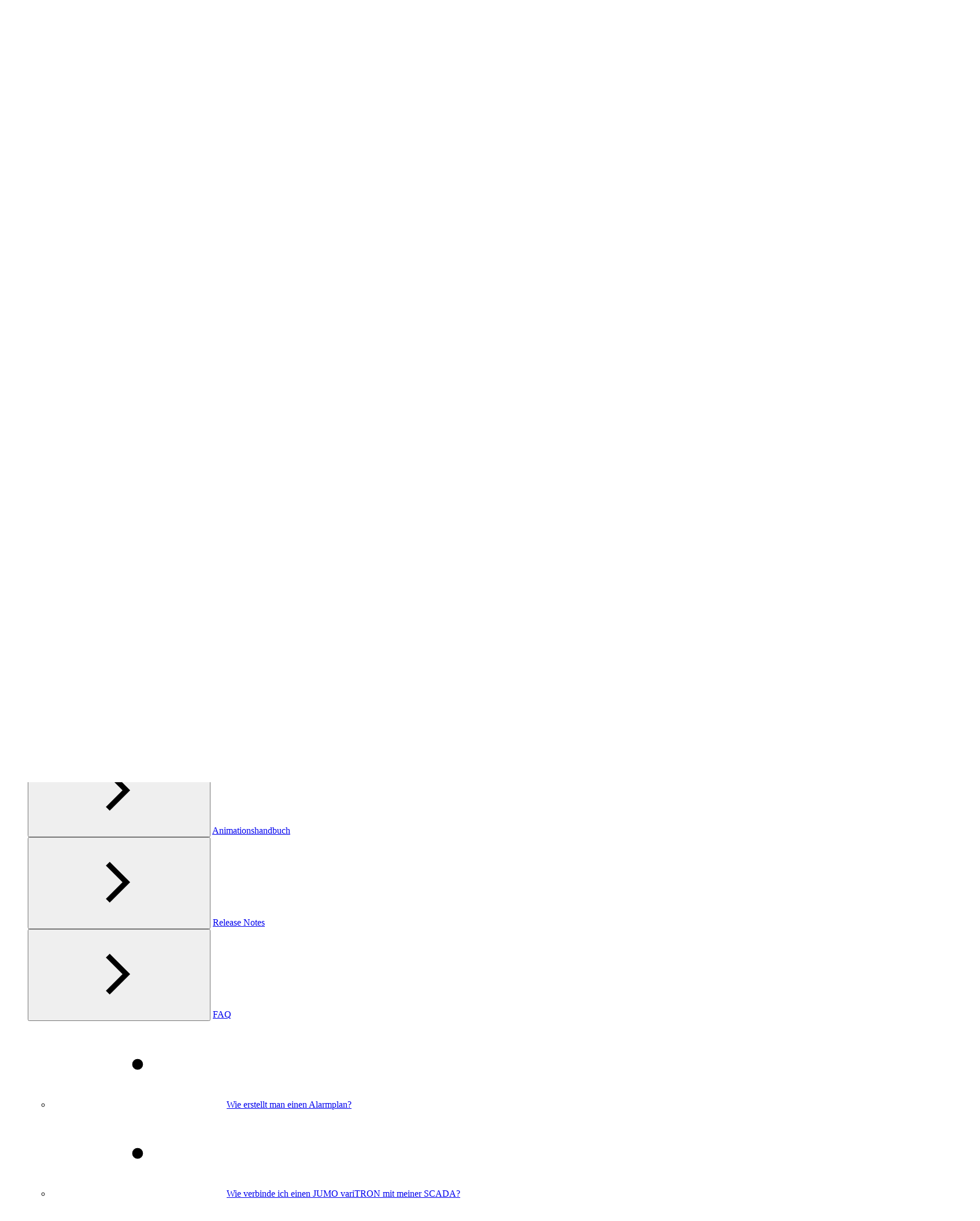

--- FILE ---
content_type: text/html
request_url: https://www.helpcenter-jumo.net/JUMO_smartWARE_SCADA/4.14/wie-verbinde-ich-einen-jumo-varitron-mit-meiner-sc
body_size: 24911
content:

								












































		
<!DOCTYPE html>
<html
	lang="de"
	data-page-template="article"
	
 data-page-id="ci_6896f94a7f8d0ca018674b018a2694ac139010aee52b195066ceefb390e52281" data-confluence-content-id="1710948577">
<head>
	<meta charset="UTF-8">
	
	<meta name="viewport" content="width=device-width, initial-scale=1.0">
	<meta name="site-default-language" content="de">
	<meta name="site-languages" content="">
		<meta name="confluence-content-type" content="page">
		<meta name="confluence-base-url" content="https://jumo-workspace.atlassian.net/wiki">
		<meta name="confluence-space-key" content="JC">




	<link rel="icon" href="/__site/bd492fc8-7f56-470c-8bef-1c6705c2a094/Help.20240916121847913.svg" type="image/svg+xml">











		<title>Wie verbinde ich einen JUMO variTRON mit meiner SCADA? | Help Center</title>
		<meta property="og:title" content="Wie verbinde ich einen JUMO variTRON mit meiner SCADA? | Help Center">
		<meta property="twitter:title" content="Wie verbinde ich einen JUMO variTRON mit meiner SCADA? | Help Center">

		<link rel="canonical" href="https://www.helpcenter-jumo.net/JUMO_smartWARE_SCADA/4.15/wie-verbinde-ich-einen-jumo-varitron-mit-meiner-sc">
		<meta property="og:url" content="https://www.helpcenter-jumo.net/JUMO_smartWARE_SCADA/4.15/wie-verbinde-ich-einen-jumo-varitron-mit-meiner-sc">

		<meta name="description" content="Jeder JUMO variTRON beinhaltet “onboard” ein Edge-Gateway bzw. Cloud Gateway für JUMO Cloud und JUMO smartWARE SCADA Anwendungen. Voraussetzung: Option 1 Optio…">
		<meta property="og:description" content="Jeder JUMO variTRON beinhaltet “onboard” ein Edge-Gateway bzw. Cloud Gateway für JUMO Cloud und JUMO smartWARE SCADA Anwendungen. Voraussetzung: Option 1 Optio…">
		<meta property="twitter:description" content="Jeder JUMO variTRON beinhaltet “onboard” ein Edge-Gateway bzw. Cloud Gateway für JUMO Cloud und JUMO smartWARE SCADA Anwendungen. Voraussetzung: Option 1 Optio…">

		<meta property="og:image" content="https://www.helpcenter-jumo.net/__site/40f505c1-5e3c-416f-a3e8-8e5d89e1ac7f/Help%20Center%20Logo.png">
		<meta property="twitter:image" content="https://www.helpcenter-jumo.net/__site/40f505c1-5e3c-416f-a3e8-8e5d89e1ac7f/Help%20Center%20Logo.png">

	<meta property="og:type" content="website">
	<meta property="twitter:card" content="summary_large_image">

		<script>
		(function () {
			const defaultLanguageMeta = /** @type {string|undefined} */(document.querySelector('meta[name="site-default-language"]')?.content);
			const availableLanguagesMeta = /** @type {string|undefined} */(document.querySelector('meta[name="site-languages"]')?.content);
			const fallbackLanguage = defaultLanguageMeta ?? 'en';
			const supportedLanguagesFromMeta = availableLanguagesMeta?.split(',') ?? [];
			const supportedLanguages = [...new Set([fallbackLanguage, ...supportedLanguagesFromMeta])].filter(Boolean);
			const detectedLanguage = new URLSearchParams(self.location.search).get('l') || document.documentElement.lang;
			const resolvedLanguage = supportedLanguages.includes(detectedLanguage) ? detectedLanguage : fallbackLanguage;
			document.documentElement.lang = resolvedLanguage;
			const sheet = new CSSStyleSheet();
			document.adoptedStyleSheets.push(sheet);
			// Hide any element with a `data-lang` attribute that does NOT match the detected language
			sheet.replaceSync('[data-lang]:not([data-lang="' + resolvedLanguage + '"]) { display: none; }');
		})();
	</script>

<script>
	(() => {
		if (isInAppHelpEnabled()) {
			document.documentElement.dataset.inAppHelp = 'true';

			if (isTitleHidden()) {
				document.documentElement.dataset.hideTitle = 'true';
			}
		}

		function isInAppHelpEnabled() {
			return new URLSearchParams(location.search).get('inAppHelp') === 'true';
		}

		function isTitleHidden() {
			return new URLSearchParams(location.search).get('title') === 'false';
		}
	})();
</script>

<link rel="stylesheet" href="/__theme/b_8ca5a7d7-80f3-41c8-bea7-75cce14ad14f/scroll-sites-help-center-theme/24/in-app-help.css"/>
<script type="module" src="/__theme/b_8ca5a7d7-80f3-41c8-bea7-75cce14ad14f/scroll-sites-help-center-theme/24/in-app-help.js"></script>

	<link rel="stylesheet" href="/__theme/b_8ca5a7d7-80f3-41c8-bea7-75cce14ad14f/scroll-sites-help-center-theme/24/styles.css">
	<link rel="stylesheet" href="/__theme/b_8ca5a7d7-80f3-41c8-bea7-75cce14ad14f/scroll-sites-help-center-theme/24/search-styles-bundle.css">
	<style>
		@layer overrides {
			:root,
			:host {
					--theme-header-text-color: #FFFFFF;
					--theme-header-background-color: #203367;
					--theme-header-logo-size: 40px;
					--theme-footer-text-color: #FFFFFF;
					--theme-footer-background-color: #203367;
					--theme-footer-logo-size: 40px;
			}
		}
	</style>

	 

<script data-site-data="content-sources" type="application/json">
{
	"collection": {
		"members": [
{
	"name": "JUMO Cloud",
	"id": "8670a37c-47d4-4835-a7c8-a4c1ffb00563",
	"key": "doku",
	"path": "/jumo-cloud",
		"prefix": "/jumo-cloud",
		"current": false,
	"versions": {
		"available": [
		]
	},
	"variants": {
		"available": [
		]
	},
	"languages": {
		"available": [
		]
	}
}
,
{
	"name": "JUMO smartWARE SCADA",
	"id": "89117e33-7031-484c-a920-06d1f65b3f1e",
	"key": "JC",
	"path": "/JUMO_smartWARE_SCADA/4.15",
		"prefix": "/JUMO_smartWARE_SCADA/4.15",
		"current": true,
	"versions": {
		"available": [
				{
					"name": "Version 4.15",
					"current": false

				},
				{
					"name": "Version 4.14",
					"current": true

				},
				{
					"name": "Version 4.13",
					"current": false

				},
				{
					"name": "Version 4.12",
					"current": false

				},
				{
					"name": "Version 4.11",
					"current": false

				},
				{
					"name": "Version 4.10",
					"current": false

				},
				{
					"name": "Version 4.9",
					"current": false

				},
				{
					"name": "Version ≤4.8",
					"current": false

				}
		]
	},
	"variants": {
		"available": [
		]
	},
	"languages": {
		"available": [
		]
	}
}
,
{
	"name": "JUMO smartWARE Evaluation",
	"id": "7213c279-9a71-43c7-aebf-b4a43e522817",
	"key": "JSE",
	"path": "/JUMO-smartWARE-Evaluation/452.5-freigabe",
		"prefix": "/JUMO-smartWARE-Evaluation/452.5-freigabe",
		"current": false,
	"versions": {
		"available": [
				{
					"name": "Version 452.6",
					"current": false

				},
				{
					"name": "Version 452.4",
					"current": false

				},
				{
					"name": "Version 452.3",
					"current": false

				}
		]
	},
	"variants": {
		"available": [
		]
	},
	"languages": {
		"available": [
		]
	}
}
,
{
	"name": "JUMO variTRON",
	"id": "0e7336bf-f351-487f-983c-93225e756c34",
	"key": "JV",
	"path": "/jumo-varitron/8.2.2",
		"prefix": "/jumo-varitron/8.2.2",
		"current": false,
	"versions": {
		"available": [
				{
					"name": "Version 8.2.2",
					"current": false

				},
				{
					"name": "Version 8.2.1",
					"current": false

				}
		]
	},
	"variants": {
		"available": [
		]
	},
	"languages": {
		"available": [
		]
	}
}

		]
	}
}
</script>
<script data-theme-placeholder="site" type="application/json">
	{
		"id": "ffdc25ff-470c-4c26-8255-b55e1207d53c",
		"path": "/",
		"url": "/",
		"domain": "www.helpcenter-jumo.net",
		"aiSearchEnabled": true
	}
</script>
 
<script data-config="cookieconsent" type="application/json">
{
	"enabled": false,
	"mode": "opt-in",
	"heading": "",
	"description": "",
	"links": [
	]
}
</script>

	<script type="module" src="/__theme/b_8ca5a7d7-80f3-41c8-bea7-75cce14ad14f/scroll-sites-help-center-theme/24/main.js"></script>
	<script type="module" src="/__theme/b_8ca5a7d7-80f3-41c8-bea7-75cce14ad14f/scroll-sites-help-center-theme/24/search-bundle.js"></script>

							<script type="module" src="/__theme/b_8ca5a7d7-80f3-41c8-bea7-75cce14ad14f/scroll-sites-help-center-theme/24/article.js"></script>








<script>
	(() => {
		if (new URLSearchParams(location.search).has('disable-custom-overrides')) {
			return;
		}

		document.querySelectorAll('[data-custom-overrides]').forEach(template => {
			const type = template.getAttribute('data-type');
			const content = template.content.cloneNode(true).textContent.trim();

			if (type === 'style') {
				const element = document.createElement('style');
												element.innerHTML = content;
				document.head.appendChild(element);
			}

			if (type === 'script') {
				const appendScript = () => {
					const element = document.createElement('script');
															element.innerHTML = content;
					document.head.appendChild(element);
				};

								if (document.readyState === 'complete') {
					appendScript();
				} else {
										document.addEventListener('DOMContentLoaded', appendScript, { once: true });
				}
			}
		});
	})();
</script>


			










			</head>
<body>
	<a href="#content" class="skip-link">
		<i18n-message i18nkey="navigation.skip.to.main.label">Skip to main content</i18n-message>
	</a>





















<header data-component="header" class="header">

	<div class="header-site-branding">
		<i18n-message id="ac21472f4967da5e-2" class="sr-only" i18nkey="header.home.label"></i18n-message>

		<a href="/" aria-labelledby="ac21472f4967da5e-2">


	<img class="header-logo" src="/__site/40f505c1-5e3c-416f-a3e8-8e5d89e1ac7f/Help%20Center%20Logo.png" alt="">

		</a>

	</div>
	<div class="header-content">
			<div class="header-links">
				<ul>
						<li><a href="https://www.en.helpcenter-jumo.net/">Help Center in English</a></li>
				</ul>
			</div>

			<div class="header-pickers">


					



					



					



					



					



					



					



					




	<auto-width-select class="picker">

		<label class="sr-only" for="ac21472f4967da5e-11">
			<i18n-message i18nkey="version.picker.label"></i18n-message>
		</label>

		<select id="ac21472f4967da5e-11" name="version" onchange="self.location.assign(this.value)">
				<option id="ac21472f4967da5e-3"  value="/JUMO_smartWARE_SCADA/4.15/wie-verbinde-ich-einen-jumo-varitron-mit-meiner-sc"  >
					Version 4.15
				</option>
				<option id="ac21472f4967da5e-4"  value="/JUMO_smartWARE_SCADA/4.14/wie-verbinde-ich-einen-jumo-varitron-mit-meiner-sc"  selected="">
					Version 4.14
				</option>
				<option id="ac21472f4967da5e-5"  value="/JUMO_smartWARE_SCADA/4.13/wie-verbinde-ich-einen-jumo-varitron-mit-meiner-sc"  >
					Version 4.13
				</option>
				<option id="ac21472f4967da5e-6"  value="/JUMO_smartWARE_SCADA/4.12/wie-verbinde-ich-einen-jumo-varitron-mit-meiner-sc"  >
					Version 4.12
				</option>
				<option id="ac21472f4967da5e-7"  value="/JUMO_smartWARE_SCADA/4.11/wie-verbinde-ich-einen-jumo-varitron-mit-meiner-sc"  >
					Version 4.11
				</option>
				<option id="ac21472f4967da5e-8"  value="/JUMO_smartWARE_SCADA/4.10/wie-verbinde-ich-einen-jumo-varitron-mit-meiner-sc"  >
					Version 4.10
				</option>
				<option id="ac21472f4967da5e-9"  value="/JUMO_smartWARE_SCADA/4.9/wie-verbinde-ich-einen-jumo-varitron-mit-meiner-sc"  >
					Version 4.9
				</option>
				<option id="ac21472f4967da5e-10"  value="/JUMO_smartWARE_SCADA/4.8/wie-verbinde-ich-einen-jumo-varitron-mit-meiner-sc"  >
					Version ≤4.8
				</option>
		</select>

	<svg role="img" aria-hidden="true" data-component="icon" class="icon icon-caret_down picker-icon picker-marker">
		<use href="/__theme/b_8ca5a7d7-80f3-41c8-bea7-75cce14ad14f/scroll-sites-help-center-theme/24/icons.svg#caret_down"></use>
	</svg>
	</auto-width-select>

			</div>

			<div class="header-search">
				<search-bar quicksearch></search-bar>
			</div>

				<button type="button" aria-controls="drawer-ac21472f4967da5e-1" aria-haspopup="dialog" aria-expanded="false" class="header-nav-toggle" onclick="self['drawer-ac21472f4967da5e-1'].showModal()">
	<svg role="img" aria-hidden="true" data-component="icon" class="icon icon-menu ">
		<use href="/__theme/b_8ca5a7d7-80f3-41c8-bea7-75cce14ad14f/scroll-sites-help-center-theme/24/icons.svg#menu"></use>
	</svg>
			<i18n-message class="sr-only" i18nkey="navigation.main.label">Main navigation</i18n-message>
		</button>
	</div>

	<dialog id="drawer-ac21472f4967da5e-1" class="drawer">
	<header data-component="header" class="header">

	<div class="header-site-branding">
		<i18n-message id="ac21472f4967da5e-12" class="sr-only" i18nkey="header.home.label"></i18n-message>

		<a href="/" aria-labelledby="ac21472f4967da5e-12">


	<img class="header-logo" src="/__site/40f505c1-5e3c-416f-a3e8-8e5d89e1ac7f/Help%20Center%20Logo.png" alt="">

		</a>

	</div>
		<button type="button" aria-controls="drawer-ac21472f4967da5e-1" aria-haspopup="dialog" aria-expanded="true" autofocus class="drawer-toggle" onclick="self['drawer-ac21472f4967da5e-1'].close()">
	<svg role="img" aria-hidden="true" data-component="icon" class="icon icon-close ">
		<use href="/__theme/b_8ca5a7d7-80f3-41c8-bea7-75cce14ad14f/scroll-sites-help-center-theme/24/icons.svg#close"></use>
	</svg>
			<i18n-message class="sr-only" i18nkey="navigation.close.label">Close navigation</i18n-message>
		</button>
	</header>

	<div class="drawer-section drawer-search">
		<search-bar quicksearch></search-bar>
	</div>

		<div class="drawer-section drawer-pickers">


					



					



					



					



					



					



					



					




	<auto-width-select class="picker">

		<label class="sr-only" for="ac21472f4967da5e-21">
			<i18n-message i18nkey="version.picker.label"></i18n-message>
		</label>

		<select id="ac21472f4967da5e-21" name="version" onchange="self.location.assign(this.value)">
				<option id="ac21472f4967da5e-13"  value="/JUMO_smartWARE_SCADA/4.15/wie-verbinde-ich-einen-jumo-varitron-mit-meiner-sc"  >
					Version 4.15
				</option>
				<option id="ac21472f4967da5e-14"  value="/JUMO_smartWARE_SCADA/4.14/wie-verbinde-ich-einen-jumo-varitron-mit-meiner-sc"  selected="">
					Version 4.14
				</option>
				<option id="ac21472f4967da5e-15"  value="/JUMO_smartWARE_SCADA/4.13/wie-verbinde-ich-einen-jumo-varitron-mit-meiner-sc"  >
					Version 4.13
				</option>
				<option id="ac21472f4967da5e-16"  value="/JUMO_smartWARE_SCADA/4.12/wie-verbinde-ich-einen-jumo-varitron-mit-meiner-sc"  >
					Version 4.12
				</option>
				<option id="ac21472f4967da5e-17"  value="/JUMO_smartWARE_SCADA/4.11/wie-verbinde-ich-einen-jumo-varitron-mit-meiner-sc"  >
					Version 4.11
				</option>
				<option id="ac21472f4967da5e-18"  value="/JUMO_smartWARE_SCADA/4.10/wie-verbinde-ich-einen-jumo-varitron-mit-meiner-sc"  >
					Version 4.10
				</option>
				<option id="ac21472f4967da5e-19"  value="/JUMO_smartWARE_SCADA/4.9/wie-verbinde-ich-einen-jumo-varitron-mit-meiner-sc"  >
					Version 4.9
				</option>
				<option id="ac21472f4967da5e-20"  value="/JUMO_smartWARE_SCADA/4.8/wie-verbinde-ich-einen-jumo-varitron-mit-meiner-sc"  >
					Version ≤4.8
				</option>
		</select>

	<svg role="img" aria-hidden="true" data-component="icon" class="icon icon-caret_down picker-icon picker-marker">
		<use href="/__theme/b_8ca5a7d7-80f3-41c8-bea7-75cce14ad14f/scroll-sites-help-center-theme/24/icons.svg#caret_down"></use>
	</svg>
	</auto-width-select>

		</div>

	<nav class="drawer-section drawer-nav" aria-labelledby="drawer-nav-label">
		<i18n-message id="drawer-nav-label" class="sr-only" i18nkey="navigation.main.label">Main</i18n-message>
	<ul class="tree"  >
				<theme-disclosure role="listitem" class="tree-item">


			<div class="tree-item-header">

					<button class="tree-action" type="button" aria-expanded="false" aria-controls="ac21472f4967da5e-23" aria-labelledby="ac21472f4967da5e-22">
	<svg role="img" aria-hidden="true" data-component="icon" class="icon icon-chevron_right ">
		<use href="/__theme/b_8ca5a7d7-80f3-41c8-bea7-75cce14ad14f/scroll-sites-help-center-theme/24/icons.svg#chevron_right"></use>
	</svg>
					</button>

				<a id="ac21472f4967da5e-22" href="/JUMO-smartWARE-Evaluation/452.5-freigabe" >JUMO smartWARE Evaluation</a>
			</div>

	<ul  id="ac21472f4967da5e-23" hidden="">
				<li class="tree-item">


			<div class="tree-item-header">
	<svg role="img" aria-hidden="true" data-component="icon" class="icon icon-dot tree-icon">
		<use href="/__theme/b_8ca5a7d7-80f3-41c8-bea7-75cce14ad14f/scroll-sites-help-center-theme/24/icons.svg#dot"></use>
	</svg>

				<a id="ac21472f4967da5e-24" href="/JUMO-smartWARE-Evaluation/452.5-freigabe/_einfuhrung" >Einführung</a>
			</div>

				</li>
				<li class="tree-item">


			<div class="tree-item-header">
	<svg role="img" aria-hidden="true" data-component="icon" class="icon icon-dot tree-icon">
		<use href="/__theme/b_8ca5a7d7-80f3-41c8-bea7-75cce14ad14f/scroll-sites-help-center-theme/24/icons.svg#dot"></use>
	</svg>

				<a id="ac21472f4967da5e-25" href="/JUMO-smartWARE-Evaluation/452.5-freigabe/quicksetup-kurzvideos" >How-to-Videos</a>
			</div>

				</li>
				<li class="tree-item">


			<div class="tree-item-header">
	<svg role="img" aria-hidden="true" data-component="icon" class="icon icon-dot tree-icon">
		<use href="/__theme/b_8ca5a7d7-80f3-41c8-bea7-75cce14ad14f/scroll-sites-help-center-theme/24/icons.svg#dot"></use>
	</svg>

				<a id="ac21472f4967da5e-26" href="/JUMO-smartWARE-Evaluation/452.5-freigabe/_systemvoraussetzungen" >Systemvoraussetzungen</a>
			</div>

				</li>
				<theme-disclosure role="listitem" class="tree-item">


			<div class="tree-item-header">

					<button class="tree-action" type="button" aria-expanded="false" aria-controls="ac21472f4967da5e-28" aria-labelledby="ac21472f4967da5e-27">
	<svg role="img" aria-hidden="true" data-component="icon" class="icon icon-chevron_right ">
		<use href="/__theme/b_8ca5a7d7-80f3-41c8-bea7-75cce14ad14f/scroll-sites-help-center-theme/24/icons.svg#chevron_right"></use>
	</svg>
					</button>

				<a id="ac21472f4967da5e-27" href="/JUMO-smartWARE-Evaluation/452.5-freigabe/windows-system" >Windows-System</a>
			</div>

	<ul  id="ac21472f4967da5e-28" hidden="">
				<li class="tree-item">


			<div class="tree-item-header">
	<svg role="img" aria-hidden="true" data-component="icon" class="icon icon-dot tree-icon">
		<use href="/__theme/b_8ca5a7d7-80f3-41c8-bea7-75cce14ad14f/scroll-sites-help-center-theme/24/icons.svg#dot"></use>
	</svg>

				<a id="ac21472f4967da5e-29" href="/JUMO-smartWARE-Evaluation/452.5-freigabe/_installation-windows" >Installation (Windows)</a>
			</div>

				</li>
				<li class="tree-item">


			<div class="tree-item-header">
	<svg role="img" aria-hidden="true" data-component="icon" class="icon icon-dot tree-icon">
		<use href="/__theme/b_8ca5a7d7-80f3-41c8-bea7-75cce14ad14f/scroll-sites-help-center-theme/24/icons.svg#dot"></use>
	</svg>

				<a id="ac21472f4967da5e-30" href="/JUMO-smartWARE-Evaluation/452.5-freigabe/grundeinstellungen-windows" >Grundeinstellungen (Windows)</a>
			</div>

				</li>
				<li class="tree-item">


			<div class="tree-item-header">
	<svg role="img" aria-hidden="true" data-component="icon" class="icon icon-dot tree-icon">
		<use href="/__theme/b_8ca5a7d7-80f3-41c8-bea7-75cce14ad14f/scroll-sites-help-center-theme/24/icons.svg#dot"></use>
	</svg>

				<a id="ac21472f4967da5e-31" href="/JUMO-smartWARE-Evaluation/452.5-freigabe/erweiterte-einstellungen-windows" >Erweiterte Einstellungen (Windows)</a>
			</div>

				</li>
				<li class="tree-item">


			<div class="tree-item-header">
	<svg role="img" aria-hidden="true" data-component="icon" class="icon icon-dot tree-icon">
		<use href="/__theme/b_8ca5a7d7-80f3-41c8-bea7-75cce14ad14f/scroll-sites-help-center-theme/24/icons.svg#dot"></use>
	</svg>

				<a id="ac21472f4967da5e-32" href="/JUMO-smartWARE-Evaluation/452.5-freigabe/einrichtung-der-backup-funktion-windows" >Einrichtung der Backup-Funktion (Windows)</a>
			</div>

				</li>
				<li class="tree-item">


			<div class="tree-item-header">
	<svg role="img" aria-hidden="true" data-component="icon" class="icon icon-dot tree-icon">
		<use href="/__theme/b_8ca5a7d7-80f3-41c8-bea7-75cce14ad14f/scroll-sites-help-center-theme/24/icons.svg#dot"></use>
	</svg>

				<a id="ac21472f4967da5e-33" href="/JUMO-smartWARE-Evaluation/452.5-freigabe/updates-windows" >Updates (Windows)</a>
			</div>

				</li>
	</ul>
				</theme-disclosure>
				<theme-disclosure role="listitem" class="tree-item">


			<div class="tree-item-header">

					<button class="tree-action" type="button" aria-expanded="false" aria-controls="ac21472f4967da5e-35" aria-labelledby="ac21472f4967da5e-34">
	<svg role="img" aria-hidden="true" data-component="icon" class="icon icon-chevron_right ">
		<use href="/__theme/b_8ca5a7d7-80f3-41c8-bea7-75cce14ad14f/scroll-sites-help-center-theme/24/icons.svg#chevron_right"></use>
	</svg>
					</button>

				<a id="ac21472f4967da5e-34" href="/JUMO-smartWARE-Evaluation/452.5-freigabe/linux-system" >Linux-System</a>
			</div>

	<ul  id="ac21472f4967da5e-35" hidden="">
				<li class="tree-item">


			<div class="tree-item-header">
	<svg role="img" aria-hidden="true" data-component="icon" class="icon icon-dot tree-icon">
		<use href="/__theme/b_8ca5a7d7-80f3-41c8-bea7-75cce14ad14f/scroll-sites-help-center-theme/24/icons.svg#dot"></use>
	</svg>

				<a id="ac21472f4967da5e-36" href="/JUMO-smartWARE-Evaluation/452.5-freigabe/_installation-linux" >Installation (Linux)</a>
			</div>

				</li>
				<li class="tree-item">


			<div class="tree-item-header">
	<svg role="img" aria-hidden="true" data-component="icon" class="icon icon-dot tree-icon">
		<use href="/__theme/b_8ca5a7d7-80f3-41c8-bea7-75cce14ad14f/scroll-sites-help-center-theme/24/icons.svg#dot"></use>
	</svg>

				<a id="ac21472f4967da5e-37" href="/JUMO-smartWARE-Evaluation/452.5-freigabe/grundeinstellungen-linux" >Grundeinstellungen (Linux)</a>
			</div>

				</li>
				<li class="tree-item">


			<div class="tree-item-header">
	<svg role="img" aria-hidden="true" data-component="icon" class="icon icon-dot tree-icon">
		<use href="/__theme/b_8ca5a7d7-80f3-41c8-bea7-75cce14ad14f/scroll-sites-help-center-theme/24/icons.svg#dot"></use>
	</svg>

				<a id="ac21472f4967da5e-38" href="/JUMO-smartWARE-Evaluation/452.5-freigabe/erweiterte-einstellungen-linux" >Erweiterte Einstellungen (Linux)</a>
			</div>

				</li>
				<li class="tree-item">


			<div class="tree-item-header">
	<svg role="img" aria-hidden="true" data-component="icon" class="icon icon-dot tree-icon">
		<use href="/__theme/b_8ca5a7d7-80f3-41c8-bea7-75cce14ad14f/scroll-sites-help-center-theme/24/icons.svg#dot"></use>
	</svg>

				<a id="ac21472f4967da5e-39" href="/JUMO-smartWARE-Evaluation/452.5-freigabe/einrichten-der-backup-funktion-linux" >Einrichten der Backup-Funktion (Linux)</a>
			</div>

				</li>
				<li class="tree-item">


			<div class="tree-item-header">
	<svg role="img" aria-hidden="true" data-component="icon" class="icon icon-dot tree-icon">
		<use href="/__theme/b_8ca5a7d7-80f3-41c8-bea7-75cce14ad14f/scroll-sites-help-center-theme/24/icons.svg#dot"></use>
	</svg>

				<a id="ac21472f4967da5e-40" href="/JUMO-smartWARE-Evaluation/452.5-freigabe/updates-linux" >Updates (Linux)</a>
			</div>

				</li>
	</ul>
				</theme-disclosure>
				<theme-disclosure role="listitem" class="tree-item">


			<div class="tree-item-header">

					<button class="tree-action" type="button" aria-expanded="false" aria-controls="ac21472f4967da5e-42" aria-labelledby="ac21472f4967da5e-41">
	<svg role="img" aria-hidden="true" data-component="icon" class="icon icon-chevron_right ">
		<use href="/__theme/b_8ca5a7d7-80f3-41c8-bea7-75cce14ad14f/scroll-sites-help-center-theme/24/icons.svg#chevron_right"></use>
	</svg>
					</button>

				<a id="ac21472f4967da5e-41" href="/JUMO-smartWARE-Evaluation/452.5-freigabe/prozessdatenmanagement-jumo-varitron-zur-jumo-smar" >Prozessdatenmanagement JUMO variTRON zur JUMO smartWARE Evaluation</a>
			</div>

	<ul  id="ac21472f4967da5e-42" hidden="">
				<li class="tree-item">


			<div class="tree-item-header">
	<svg role="img" aria-hidden="true" data-component="icon" class="icon icon-dot tree-icon">
		<use href="/__theme/b_8ca5a7d7-80f3-41c8-bea7-75cce14ad14f/scroll-sites-help-center-theme/24/icons.svg#dot"></use>
	</svg>

				<a id="ac21472f4967da5e-43" href="/JUMO-smartWARE-Evaluation/452.5-freigabe/recorder-und-recorder-app" >Recorder und Recorder App</a>
			</div>

				</li>
				<theme-disclosure role="listitem" class="tree-item">


			<div class="tree-item-header">

					<button class="tree-action" type="button" aria-expanded="false" aria-controls="ac21472f4967da5e-45" aria-labelledby="ac21472f4967da5e-44">
	<svg role="img" aria-hidden="true" data-component="icon" class="icon icon-chevron_right ">
		<use href="/__theme/b_8ca5a7d7-80f3-41c8-bea7-75cce14ad14f/scroll-sites-help-center-theme/24/icons.svg#chevron_right"></use>
	</svg>
					</button>

				<a id="ac21472f4967da5e-44" href="/JUMO-smartWARE-Evaluation/452.5-freigabe/_datastore-gateway" >Datastore-Gateway</a>
			</div>

	<ul  id="ac21472f4967da5e-45" hidden="">
				<li class="tree-item">


			<div class="tree-item-header">
	<svg role="img" aria-hidden="true" data-component="icon" class="icon icon-dot tree-icon">
		<use href="/__theme/b_8ca5a7d7-80f3-41c8-bea7-75cce14ad14f/scroll-sites-help-center-theme/24/icons.svg#dot"></use>
	</svg>

				<a id="ac21472f4967da5e-46" href="/JUMO-smartWARE-Evaluation/452.5-freigabe/datenubertragung-via-ethernet" >Datenübertragung via Ethernet</a>
			</div>

				</li>
				<li class="tree-item">


			<div class="tree-item-header">
	<svg role="img" aria-hidden="true" data-component="icon" class="icon icon-dot tree-icon">
		<use href="/__theme/b_8ca5a7d7-80f3-41c8-bea7-75cce14ad14f/scroll-sites-help-center-theme/24/icons.svg#dot"></use>
	</svg>

				<a id="ac21472f4967da5e-47" href="/JUMO-smartWARE-Evaluation/452.5-freigabe/datenimport-via-usb-stick" >Datenimport via USB-Speicherstick</a>
			</div>

				</li>
	</ul>
				</theme-disclosure>
	</ul>
				</theme-disclosure>
				<theme-disclosure role="listitem" class="tree-item">


			<div class="tree-item-header">

					<button class="tree-action" type="button" aria-expanded="false" aria-controls="ac21472f4967da5e-49" aria-labelledby="ac21472f4967da5e-48">
	<svg role="img" aria-hidden="true" data-component="icon" class="icon icon-chevron_right ">
		<use href="/__theme/b_8ca5a7d7-80f3-41c8-bea7-75cce14ad14f/scroll-sites-help-center-theme/24/icons.svg#chevron_right"></use>
	</svg>
					</button>

				<a id="ac21472f4967da5e-48" href="/JUMO-smartWARE-Evaluation/452.5-freigabe/_startseite" >Startseite</a>
			</div>

	<ul  id="ac21472f4967da5e-49" hidden="">
				<li class="tree-item">


			<div class="tree-item-header">
	<svg role="img" aria-hidden="true" data-component="icon" class="icon icon-dot tree-icon">
		<use href="/__theme/b_8ca5a7d7-80f3-41c8-bea7-75cce14ad14f/scroll-sites-help-center-theme/24/icons.svg#dot"></use>
	</svg>

				<a id="ac21472f4967da5e-50" href="/JUMO-smartWARE-Evaluation/452.5-freigabe/_burger-menu" >Burger-Menü</a>
			</div>

				</li>
				<li class="tree-item">


			<div class="tree-item-header">
	<svg role="img" aria-hidden="true" data-component="icon" class="icon icon-dot tree-icon">
		<use href="/__theme/b_8ca5a7d7-80f3-41c8-bea7-75cce14ad14f/scroll-sites-help-center-theme/24/icons.svg#dot"></use>
	</svg>

				<a id="ac21472f4967da5e-51" href="/JUMO-smartWARE-Evaluation/452.5-freigabe/_benutzer" >Benutzer</a>
			</div>

				</li>
				<li class="tree-item">


			<div class="tree-item-header">
	<svg role="img" aria-hidden="true" data-component="icon" class="icon icon-dot tree-icon">
		<use href="/__theme/b_8ca5a7d7-80f3-41c8-bea7-75cce14ad14f/scroll-sites-help-center-theme/24/icons.svg#dot"></use>
	</svg>

				<a id="ac21472f4967da5e-52" href="/JUMO-smartWARE-Evaluation/452.5-freigabe/_benachrichtigungen" >Benachrichtigungen</a>
			</div>

				</li>
	</ul>
				</theme-disclosure>
				<theme-disclosure role="listitem" class="tree-item">


			<div class="tree-item-header">

					<button class="tree-action" type="button" aria-expanded="false" aria-controls="ac21472f4967da5e-54" aria-labelledby="ac21472f4967da5e-53">
	<svg role="img" aria-hidden="true" data-component="icon" class="icon icon-chevron_right ">
		<use href="/__theme/b_8ca5a7d7-80f3-41c8-bea7-75cce14ad14f/scroll-sites-help-center-theme/24/icons.svg#chevron_right"></use>
	</svg>
					</button>

				<a id="ac21472f4967da5e-53" href="/JUMO-smartWARE-Evaluation/452.5-freigabe/_einrichten-datenubersicht" >Einrichten/Datenübersicht</a>
			</div>

	<ul  id="ac21472f4967da5e-54" hidden="">
				<theme-disclosure role="listitem" class="tree-item">


			<div class="tree-item-header">

					<button class="tree-action" type="button" aria-expanded="false" aria-controls="ac21472f4967da5e-56" aria-labelledby="ac21472f4967da5e-55">
	<svg role="img" aria-hidden="true" data-component="icon" class="icon icon-chevron_right ">
		<use href="/__theme/b_8ca5a7d7-80f3-41c8-bea7-75cce14ad14f/scroll-sites-help-center-theme/24/icons.svg#chevron_right"></use>
	</svg>
					</button>

				<a id="ac21472f4967da5e-55" href="/JUMO-smartWARE-Evaluation/452.5-freigabe/_konfiguration" >Konfiguration</a>
			</div>

	<ul  id="ac21472f4967da5e-56" hidden="">
				<li class="tree-item">


			<div class="tree-item-header">
	<svg role="img" aria-hidden="true" data-component="icon" class="icon icon-dot tree-icon">
		<use href="/__theme/b_8ca5a7d7-80f3-41c8-bea7-75cce14ad14f/scroll-sites-help-center-theme/24/icons.svg#dot"></use>
	</svg>

				<a id="ac21472f4967da5e-57" href="/JUMO-smartWARE-Evaluation/452.5-freigabe/gerate-anlagen" >Geräte/Anlagen</a>
			</div>

				</li>
				<li class="tree-item">


			<div class="tree-item-header">
	<svg role="img" aria-hidden="true" data-component="icon" class="icon icon-dot tree-icon">
		<use href="/__theme/b_8ca5a7d7-80f3-41c8-bea7-75cce14ad14f/scroll-sites-help-center-theme/24/icons.svg#dot"></use>
	</svg>

				<a id="ac21472f4967da5e-58" href="/JUMO-smartWARE-Evaluation/452.5-freigabe/auswertezeitbereiche" >Auswertezeitbereiche</a>
			</div>

				</li>
				<li class="tree-item">


			<div class="tree-item-header">
	<svg role="img" aria-hidden="true" data-component="icon" class="icon icon-dot tree-icon">
		<use href="/__theme/b_8ca5a7d7-80f3-41c8-bea7-75cce14ad14f/scroll-sites-help-center-theme/24/icons.svg#dot"></use>
	</svg>

				<a id="ac21472f4967da5e-59" href="/JUMO-smartWARE-Evaluation/452.5-freigabe/_dashboards" >Dashboards (Konfiguration)</a>
			</div>

				</li>
				<li class="tree-item">


			<div class="tree-item-header">
	<svg role="img" aria-hidden="true" data-component="icon" class="icon icon-dot tree-icon">
		<use href="/__theme/b_8ca5a7d7-80f3-41c8-bea7-75cce14ad14f/scroll-sites-help-center-theme/24/icons.svg#dot"></use>
	</svg>

				<a id="ac21472f4967da5e-60" href="/JUMO-smartWARE-Evaluation/452.5-freigabe/_berichtsvorlagen" >Berichtsvorlagen</a>
			</div>

				</li>
				<li class="tree-item">


			<div class="tree-item-header">
	<svg role="img" aria-hidden="true" data-component="icon" class="icon icon-dot tree-icon">
		<use href="/__theme/b_8ca5a7d7-80f3-41c8-bea7-75cce14ad14f/scroll-sites-help-center-theme/24/icons.svg#dot"></use>
	</svg>

				<a id="ac21472f4967da5e-61" href="/JUMO-smartWARE-Evaluation/452.5-freigabe/_berichte" >Berichte (Konfiguration)</a>
			</div>

				</li>
	</ul>
				</theme-disclosure>
				<theme-disclosure role="listitem" class="tree-item">


			<div class="tree-item-header">

					<button class="tree-action" type="button" aria-expanded="false" aria-controls="ac21472f4967da5e-63" aria-labelledby="ac21472f4967da5e-62">
	<svg role="img" aria-hidden="true" data-component="icon" class="icon icon-chevron_right ">
		<use href="/__theme/b_8ca5a7d7-80f3-41c8-bea7-75cce14ad14f/scroll-sites-help-center-theme/24/icons.svg#chevron_right"></use>
	</svg>
					</button>

				<a id="ac21472f4967da5e-62" href="/JUMO-smartWARE-Evaluation/452.5-freigabe/_service" >Service</a>
			</div>

	<ul  id="ac21472f4967da5e-63" hidden="">
				<li class="tree-item">


			<div class="tree-item-header">
	<svg role="img" aria-hidden="true" data-component="icon" class="icon icon-dot tree-icon">
		<use href="/__theme/b_8ca5a7d7-80f3-41c8-bea7-75cce14ad14f/scroll-sites-help-center-theme/24/icons.svg#dot"></use>
	</svg>

				<a id="ac21472f4967da5e-64" href="/JUMO-smartWARE-Evaluation/452.5-freigabe/_datenstatus" >Datenstatus</a>
			</div>

				</li>
				<li class="tree-item">


			<div class="tree-item-header">
	<svg role="img" aria-hidden="true" data-component="icon" class="icon icon-dot tree-icon">
		<use href="/__theme/b_8ca5a7d7-80f3-41c8-bea7-75cce14ad14f/scroll-sites-help-center-theme/24/icons.svg#dot"></use>
	</svg>

				<a id="ac21472f4967da5e-65" href="/JUMO-smartWARE-Evaluation/452.5-freigabe/_berichtsauftrage" >Berichtsaufträge</a>
			</div>

				</li>
				<li class="tree-item">


			<div class="tree-item-header">
	<svg role="img" aria-hidden="true" data-component="icon" class="icon icon-dot tree-icon">
		<use href="/__theme/b_8ca5a7d7-80f3-41c8-bea7-75cce14ad14f/scroll-sites-help-center-theme/24/icons.svg#dot"></use>
	</svg>

				<a id="ac21472f4967da5e-66" href="/JUMO-smartWARE-Evaluation/452.5-freigabe/_fehlende-berichte" >Fehlende Berichte</a>
			</div>

				</li>
				<li class="tree-item">


			<div class="tree-item-header">
	<svg role="img" aria-hidden="true" data-component="icon" class="icon icon-dot tree-icon">
		<use href="/__theme/b_8ca5a7d7-80f3-41c8-bea7-75cce14ad14f/scroll-sites-help-center-theme/24/icons.svg#dot"></use>
	</svg>

				<a id="ac21472f4967da5e-67" href="/JUMO-smartWARE-Evaluation/452.5-freigabe/speicherplatz" >Speicherplatz (Service)</a>
			</div>

				</li>
				<li class="tree-item">


			<div class="tree-item-header">
	<svg role="img" aria-hidden="true" data-component="icon" class="icon icon-dot tree-icon">
		<use href="/__theme/b_8ca5a7d7-80f3-41c8-bea7-75cce14ad14f/scroll-sites-help-center-theme/24/icons.svg#dot"></use>
	</svg>

				<a id="ac21472f4967da5e-68" href="/JUMO-smartWARE-Evaluation/452.5-freigabe/_administration" >Administration (Service)</a>
			</div>

				</li>
				<li class="tree-item">


			<div class="tree-item-header">
	<svg role="img" aria-hidden="true" data-component="icon" class="icon icon-dot tree-icon">
		<use href="/__theme/b_8ca5a7d7-80f3-41c8-bea7-75cce14ad14f/scroll-sites-help-center-theme/24/icons.svg#dot"></use>
	</svg>

				<a id="ac21472f4967da5e-69" href="/JUMO-smartWARE-Evaluation/452.5-freigabe/_benutzerverwaltung" >Benutzerverwaltung</a>
			</div>

				</li>
	</ul>
				</theme-disclosure>
				<theme-disclosure role="listitem" class="tree-item">


			<div class="tree-item-header">

					<button class="tree-action" type="button" aria-expanded="false" aria-controls="ac21472f4967da5e-71" aria-labelledby="ac21472f4967da5e-70">
	<svg role="img" aria-hidden="true" data-component="icon" class="icon icon-chevron_right ">
		<use href="/__theme/b_8ca5a7d7-80f3-41c8-bea7-75cce14ad14f/scroll-sites-help-center-theme/24/icons.svg#chevron_right"></use>
	</svg>
					</button>

				<a id="ac21472f4967da5e-70" href="/JUMO-smartWARE-Evaluation/452.5-freigabe/_datastore" >Datastore</a>
			</div>

	<ul  id="ac21472f4967da5e-71" hidden="">
				<li class="tree-item">


			<div class="tree-item-header">
	<svg role="img" aria-hidden="true" data-component="icon" class="icon icon-dot tree-icon">
		<use href="/__theme/b_8ca5a7d7-80f3-41c8-bea7-75cce14ad14f/scroll-sites-help-center-theme/24/icons.svg#dot"></use>
	</svg>

				<a id="ac21472f4967da5e-72" href="/JUMO-smartWARE-Evaluation/452.5-freigabe/_allgemein" >Allgemein</a>
			</div>

				</li>
				<li class="tree-item">


			<div class="tree-item-header">
	<svg role="img" aria-hidden="true" data-component="icon" class="icon icon-dot tree-icon">
		<use href="/__theme/b_8ca5a7d7-80f3-41c8-bea7-75cce14ad14f/scroll-sites-help-center-theme/24/icons.svg#dot"></use>
	</svg>

				<a id="ac21472f4967da5e-73" href="/JUMO-smartWARE-Evaluation/452.5-freigabe/_usb-import" >USB-Import</a>
			</div>

				</li>
				<li class="tree-item">


			<div class="tree-item-header">
	<svg role="img" aria-hidden="true" data-component="icon" class="icon icon-dot tree-icon">
		<use href="/__theme/b_8ca5a7d7-80f3-41c8-bea7-75cce14ad14f/scroll-sites-help-center-theme/24/icons.svg#dot"></use>
	</svg>

				<a id="ac21472f4967da5e-74" href="/JUMO-smartWARE-Evaluation/452.5-freigabe/_gerate" >Geräte</a>
			</div>

				</li>
				<li class="tree-item">


			<div class="tree-item-header">
	<svg role="img" aria-hidden="true" data-component="icon" class="icon icon-dot tree-icon">
		<use href="/__theme/b_8ca5a7d7-80f3-41c8-bea7-75cce14ad14f/scroll-sites-help-center-theme/24/icons.svg#dot"></use>
	</svg>

				<a id="ac21472f4967da5e-75" href="/JUMO-smartWARE-Evaluation/452.5-freigabe/_speicherplatz" >Speicherplatz (Datastore)</a>
			</div>

				</li>
				<li class="tree-item">


			<div class="tree-item-header">
	<svg role="img" aria-hidden="true" data-component="icon" class="icon icon-dot tree-icon">
		<use href="/__theme/b_8ca5a7d7-80f3-41c8-bea7-75cce14ad14f/scroll-sites-help-center-theme/24/icons.svg#dot"></use>
	</svg>

				<a id="ac21472f4967da5e-76" href="/JUMO-smartWARE-Evaluation/452.5-freigabe/_archivierung" >Archivierung</a>
			</div>

				</li>
				<li class="tree-item">


			<div class="tree-item-header">
	<svg role="img" aria-hidden="true" data-component="icon" class="icon icon-dot tree-icon">
		<use href="/__theme/b_8ca5a7d7-80f3-41c8-bea7-75cce14ad14f/scroll-sites-help-center-theme/24/icons.svg#dot"></use>
	</svg>

				<a id="ac21472f4967da5e-77" href="/JUMO-smartWARE-Evaluation/452.5-freigabe/_administration-" >Administration (Datastore)</a>
			</div>

				</li>
	</ul>
				</theme-disclosure>
	</ul>
				</theme-disclosure>
				<theme-disclosure role="listitem" class="tree-item">


			<div class="tree-item-header">

					<button class="tree-action" type="button" aria-expanded="false" aria-controls="ac21472f4967da5e-79" aria-labelledby="ac21472f4967da5e-78">
	<svg role="img" aria-hidden="true" data-component="icon" class="icon icon-chevron_right ">
		<use href="/__theme/b_8ca5a7d7-80f3-41c8-bea7-75cce14ad14f/scroll-sites-help-center-theme/24/icons.svg#chevron_right"></use>
	</svg>
					</button>

				<a id="ac21472f4967da5e-78" href="/JUMO-smartWARE-Evaluation/452.5-freigabe/_auswertung" >Auswertung</a>
			</div>

	<ul  id="ac21472f4967da5e-79" hidden="">
				<theme-disclosure role="listitem" class="tree-item">


			<div class="tree-item-header">

					<button class="tree-action" type="button" aria-expanded="false" aria-controls="ac21472f4967da5e-81" aria-labelledby="ac21472f4967da5e-80">
	<svg role="img" aria-hidden="true" data-component="icon" class="icon icon-chevron_right ">
		<use href="/__theme/b_8ca5a7d7-80f3-41c8-bea7-75cce14ad14f/scroll-sites-help-center-theme/24/icons.svg#chevron_right"></use>
	</svg>
					</button>

				<a id="ac21472f4967da5e-80" href="/JUMO-smartWARE-Evaluation/452.5-freigabe/_dashboards-" >Dashboards</a>
			</div>

	<ul  id="ac21472f4967da5e-81" hidden="">
				<li class="tree-item">


			<div class="tree-item-header">
	<svg role="img" aria-hidden="true" data-component="icon" class="icon icon-dot tree-icon">
		<use href="/__theme/b_8ca5a7d7-80f3-41c8-bea7-75cce14ad14f/scroll-sites-help-center-theme/24/icons.svg#dot"></use>
	</svg>

				<a id="ac21472f4967da5e-82" href="/JUMO-smartWARE-Evaluation/452.5-freigabe/benutzeroberflache-auswertung-dashboards" >Landing Page Dashboards</a>
			</div>

				</li>
				<li class="tree-item">


			<div class="tree-item-header">
	<svg role="img" aria-hidden="true" data-component="icon" class="icon icon-dot tree-icon">
		<use href="/__theme/b_8ca5a7d7-80f3-41c8-bea7-75cce14ad14f/scroll-sites-help-center-theme/24/icons.svg#dot"></use>
	</svg>

				<a id="ac21472f4967da5e-83" href="/JUMO-smartWARE-Evaluation/452.5-freigabe/benutzerobeflache-des-geoffneten-dasboards" >Das Dashboard</a>
			</div>

				</li>
				<li class="tree-item">


			<div class="tree-item-header">
	<svg role="img" aria-hidden="true" data-component="icon" class="icon icon-dot tree-icon">
		<use href="/__theme/b_8ca5a7d7-80f3-41c8-bea7-75cce14ad14f/scroll-sites-help-center-theme/24/icons.svg#dot"></use>
	</svg>

				<a id="ac21472f4967da5e-84" href="/JUMO-smartWARE-Evaluation/452.5-freigabe/widget-diagramm" >Widget Diagramm</a>
			</div>

				</li>
				<li class="tree-item">


			<div class="tree-item-header">
	<svg role="img" aria-hidden="true" data-component="icon" class="icon icon-dot tree-icon">
		<use href="/__theme/b_8ca5a7d7-80f3-41c8-bea7-75cce14ad14f/scroll-sites-help-center-theme/24/icons.svg#dot"></use>
	</svg>

				<a id="ac21472f4967da5e-85" href="/JUMO-smartWARE-Evaluation/452.5-freigabe/widget-prozesswerte" >Widget Prozesswerte</a>
			</div>

				</li>
				<li class="tree-item">


			<div class="tree-item-header">
	<svg role="img" aria-hidden="true" data-component="icon" class="icon icon-dot tree-icon">
		<use href="/__theme/b_8ca5a7d7-80f3-41c8-bea7-75cce14ad14f/scroll-sites-help-center-theme/24/icons.svg#dot"></use>
	</svg>

				<a id="ac21472f4967da5e-86" href="/JUMO-smartWARE-Evaluation/452.5-freigabe/widget-ereignisse" >Widget Ereignisse</a>
			</div>

				</li>
				<li class="tree-item">


			<div class="tree-item-header">
	<svg role="img" aria-hidden="true" data-component="icon" class="icon icon-dot tree-icon">
		<use href="/__theme/b_8ca5a7d7-80f3-41c8-bea7-75cce14ad14f/scroll-sites-help-center-theme/24/icons.svg#dot"></use>
	</svg>

				<a id="ac21472f4967da5e-87" href="/JUMO-smartWARE-Evaluation/452.5-freigabe/widget-informationen" >Widget Informationen</a>
			</div>

				</li>
				<li class="tree-item">


			<div class="tree-item-header">
	<svg role="img" aria-hidden="true" data-component="icon" class="icon icon-dot tree-icon">
		<use href="/__theme/b_8ca5a7d7-80f3-41c8-bea7-75cce14ad14f/scroll-sites-help-center-theme/24/icons.svg#dot"></use>
	</svg>

				<a id="ac21472f4967da5e-88" href="/JUMO-smartWARE-Evaluation/452.5-freigabe/widget-chargen" >Widget Chargen</a>
			</div>

				</li>
				<li class="tree-item">


			<div class="tree-item-header">
	<svg role="img" aria-hidden="true" data-component="icon" class="icon icon-dot tree-icon">
		<use href="/__theme/b_8ca5a7d7-80f3-41c8-bea7-75cce14ad14f/scroll-sites-help-center-theme/24/icons.svg#dot"></use>
	</svg>

				<a id="ac21472f4967da5e-89" href="/JUMO-smartWARE-Evaluation/452.5-freigabe/_ausgabe" >Ausgabe</a>
			</div>

				</li>
				<li class="tree-item">


			<div class="tree-item-header">
	<svg role="img" aria-hidden="true" data-component="icon" class="icon icon-dot tree-icon">
		<use href="/__theme/b_8ca5a7d7-80f3-41c8-bea7-75cce14ad14f/scroll-sites-help-center-theme/24/icons.svg#dot"></use>
	</svg>

				<a id="ac21472f4967da5e-90" href="/JUMO-smartWARE-Evaluation/452.5-freigabe/_zeitnavigator" >Zeitnavigator</a>
			</div>

				</li>
				<li class="tree-item">


			<div class="tree-item-header">
	<svg role="img" aria-hidden="true" data-component="icon" class="icon icon-dot tree-icon">
		<use href="/__theme/b_8ca5a7d7-80f3-41c8-bea7-75cce14ad14f/scroll-sites-help-center-theme/24/icons.svg#dot"></use>
	</svg>

				<a id="ac21472f4967da5e-91" href="/JUMO-smartWARE-Evaluation/452.5-freigabe/weitere-optionen" >Weitere Optionen</a>
			</div>

				</li>
	</ul>
				</theme-disclosure>
				<theme-disclosure role="listitem" class="tree-item">


			<div class="tree-item-header">

					<button class="tree-action" type="button" aria-expanded="false" aria-controls="ac21472f4967da5e-93" aria-labelledby="ac21472f4967da5e-92">
	<svg role="img" aria-hidden="true" data-component="icon" class="icon icon-chevron_right ">
		<use href="/__theme/b_8ca5a7d7-80f3-41c8-bea7-75cce14ad14f/scroll-sites-help-center-theme/24/icons.svg#chevron_right"></use>
	</svg>
					</button>

				<a id="ac21472f4967da5e-92" href="/JUMO-smartWARE-Evaluation/452.5-freigabe/charge" >Chargen</a>
			</div>

	<ul  id="ac21472f4967da5e-93" hidden="">
				<li class="tree-item">


			<div class="tree-item-header">
	<svg role="img" aria-hidden="true" data-component="icon" class="icon icon-dot tree-icon">
		<use href="/__theme/b_8ca5a7d7-80f3-41c8-bea7-75cce14ad14f/scroll-sites-help-center-theme/24/icons.svg#dot"></use>
	</svg>

				<a id="ac21472f4967da5e-94" href="/JUMO-smartWARE-Evaluation/452.5-freigabe/chargenfunktion-am-gerat" >Chargenfunktion am Gerät</a>
			</div>

				</li>
				<li class="tree-item">


			<div class="tree-item-header">
	<svg role="img" aria-hidden="true" data-component="icon" class="icon icon-dot tree-icon">
		<use href="/__theme/b_8ca5a7d7-80f3-41c8-bea7-75cce14ad14f/scroll-sites-help-center-theme/24/icons.svg#dot"></use>
	</svg>

				<a id="ac21472f4967da5e-95" href="/JUMO-smartWARE-Evaluation/452.5-freigabe/benutzeroberflache-auswertung-charge" >Chargenübersicht</a>
			</div>

				</li>
	</ul>
				</theme-disclosure>
				<li class="tree-item">


			<div class="tree-item-header">
	<svg role="img" aria-hidden="true" data-component="icon" class="icon icon-dot tree-icon">
		<use href="/__theme/b_8ca5a7d7-80f3-41c8-bea7-75cce14ad14f/scroll-sites-help-center-theme/24/icons.svg#dot"></use>
	</svg>

				<a id="ac21472f4967da5e-96" href="/JUMO-smartWARE-Evaluation/452.5-freigabe/_berichte-" >Berichte (Auswertung)</a>
			</div>

				</li>
	</ul>
				</theme-disclosure>
				<theme-disclosure role="listitem" class="tree-item">


			<div class="tree-item-header">

					<button class="tree-action" type="button" aria-expanded="false" aria-controls="ac21472f4967da5e-98" aria-labelledby="ac21472f4967da5e-97">
	<svg role="img" aria-hidden="true" data-component="icon" class="icon icon-chevron_right ">
		<use href="/__theme/b_8ca5a7d7-80f3-41c8-bea7-75cce14ad14f/scroll-sites-help-center-theme/24/icons.svg#chevron_right"></use>
	</svg>
					</button>

				<a id="ac21472f4967da5e-97" href="/JUMO-smartWARE-Evaluation/452.5-freigabe/_software-info" >Software-Info</a>
			</div>

	<ul  id="ac21472f4967da5e-98" hidden="">
				<li class="tree-item">


			<div class="tree-item-header">
	<svg role="img" aria-hidden="true" data-component="icon" class="icon icon-dot tree-icon">
		<use href="/__theme/b_8ca5a7d7-80f3-41c8-bea7-75cce14ad14f/scroll-sites-help-center-theme/24/icons.svg#dot"></use>
	</svg>

				<a id="ac21472f4967da5e-99" href="/JUMO-smartWARE-Evaluation/452.5-freigabe/_infoo" >Info</a>
			</div>

				</li>
				<li class="tree-item">


			<div class="tree-item-header">
	<svg role="img" aria-hidden="true" data-component="icon" class="icon icon-dot tree-icon">
		<use href="/__theme/b_8ca5a7d7-80f3-41c8-bea7-75cce14ad14f/scroll-sites-help-center-theme/24/icons.svg#dot"></use>
	</svg>

				<a id="ac21472f4967da5e-100" href="/JUMO-smartWARE-Evaluation/452.5-freigabe/_lizenzinformationen" >Lizenzinformationen</a>
			</div>

				</li>
				<li class="tree-item">


			<div class="tree-item-header">
	<svg role="img" aria-hidden="true" data-component="icon" class="icon icon-dot tree-icon">
		<use href="/__theme/b_8ca5a7d7-80f3-41c8-bea7-75cce14ad14f/scroll-sites-help-center-theme/24/icons.svg#dot"></use>
	</svg>

				<a id="ac21472f4967da5e-101" href="/JUMO-smartWARE-Evaluation/452.5-freigabe/_wiki" >Wiki</a>
			</div>

				</li>
	</ul>
				</theme-disclosure>
				<theme-disclosure role="listitem" class="tree-item">


			<div class="tree-item-header">

					<button class="tree-action" type="button" aria-expanded="false" aria-controls="ac21472f4967da5e-103" aria-labelledby="ac21472f4967da5e-102">
	<svg role="img" aria-hidden="true" data-component="icon" class="icon icon-chevron_right ">
		<use href="/__theme/b_8ca5a7d7-80f3-41c8-bea7-75cce14ad14f/scroll-sites-help-center-theme/24/icons.svg#chevron_right"></use>
	</svg>
					</button>

				<a id="ac21472f4967da5e-102" href="/JUMO-smartWARE-Evaluation/452.5-freigabe/_release-notes" >Release Notes</a>
			</div>

	<ul  id="ac21472f4967da5e-103" hidden="">
				<li class="tree-item">


			<div class="tree-item-header">
	<svg role="img" aria-hidden="true" data-component="icon" class="icon icon-dot tree-icon">
		<use href="/__theme/b_8ca5a7d7-80f3-41c8-bea7-75cce14ad14f/scroll-sites-help-center-theme/24/icons.svg#dot"></use>
	</svg>

				<a id="ac21472f4967da5e-104" href="/JUMO-smartWARE-Evaluation/452.5-freigabe/_452-6-0-0-59-27-05-2025" >452.6.0.0.59 (27.05.2025)</a>
			</div>

				</li>
				<li class="tree-item">


			<div class="tree-item-header">
	<svg role="img" aria-hidden="true" data-component="icon" class="icon icon-dot tree-icon">
		<use href="/__theme/b_8ca5a7d7-80f3-41c8-bea7-75cce14ad14f/scroll-sites-help-center-theme/24/icons.svg#dot"></use>
	</svg>

				<a id="ac21472f4967da5e-105" href="/JUMO-smartWARE-Evaluation/452.5-freigabe/_452-5-0-0-25-26-04-2023" >452.5.0.0.25 (26.04.2023)</a>
			</div>

				</li>
				<li class="tree-item">


			<div class="tree-item-header">
	<svg role="img" aria-hidden="true" data-component="icon" class="icon icon-dot tree-icon">
		<use href="/__theme/b_8ca5a7d7-80f3-41c8-bea7-75cce14ad14f/scroll-sites-help-center-theme/24/icons.svg#dot"></use>
	</svg>

				<a id="ac21472f4967da5e-106" href="/JUMO-smartWARE-Evaluation/452.5-freigabe/_453-4-1-0-2-15-07-2022" >453.4.1.0.2 (15.07.2022)</a>
			</div>

				</li>
				<li class="tree-item">


			<div class="tree-item-header">
	<svg role="img" aria-hidden="true" data-component="icon" class="icon icon-dot tree-icon">
		<use href="/__theme/b_8ca5a7d7-80f3-41c8-bea7-75cce14ad14f/scroll-sites-help-center-theme/24/icons.svg#dot"></use>
	</svg>

				<a id="ac21472f4967da5e-107" href="/JUMO-smartWARE-Evaluation/452.5-freigabe/_453-3-0-0-12-12-05-2022" >453.3.0.0.12 (12.05.2022)</a>
			</div>

				</li>
	</ul>
				</theme-disclosure>
				<theme-disclosure role="listitem" class="tree-item">


			<div class="tree-item-header">

					<button class="tree-action" type="button" aria-expanded="false" aria-controls="ac21472f4967da5e-109" aria-labelledby="ac21472f4967da5e-108">
	<svg role="img" aria-hidden="true" data-component="icon" class="icon icon-chevron_right ">
		<use href="/__theme/b_8ca5a7d7-80f3-41c8-bea7-75cce14ad14f/scroll-sites-help-center-theme/24/icons.svg#chevron_right"></use>
	</svg>
					</button>

				<a id="ac21472f4967da5e-108" href="/JUMO-smartWARE-Evaluation/452.5-freigabe/_faq" >FAQ</a>
			</div>

	<ul  id="ac21472f4967da5e-109" hidden="">
				<li class="tree-item">


			<div class="tree-item-header">
	<svg role="img" aria-hidden="true" data-component="icon" class="icon icon-dot tree-icon">
		<use href="/__theme/b_8ca5a7d7-80f3-41c8-bea7-75cce14ad14f/scroll-sites-help-center-theme/24/icons.svg#dot"></use>
	</svg>

				<a id="ac21472f4967da5e-110" href="/JUMO-smartWARE-Evaluation/452.5-freigabe/_fragen-zum-einstieg" >Fragen zum Einstieg</a>
			</div>

				</li>
				<li class="tree-item">


			<div class="tree-item-header">
	<svg role="img" aria-hidden="true" data-component="icon" class="icon icon-dot tree-icon">
		<use href="/__theme/b_8ca5a7d7-80f3-41c8-bea7-75cce14ad14f/scroll-sites-help-center-theme/24/icons.svg#dot"></use>
	</svg>

				<a id="ac21472f4967da5e-111" href="/JUMO-smartWARE-Evaluation/452.5-freigabe/_open-source-software" >Open-Source-Software</a>
			</div>

				</li>
				<li class="tree-item">


			<div class="tree-item-header">
	<svg role="img" aria-hidden="true" data-component="icon" class="icon icon-dot tree-icon">
		<use href="/__theme/b_8ca5a7d7-80f3-41c8-bea7-75cce14ad14f/scroll-sites-help-center-theme/24/icons.svg#dot"></use>
	</svg>

				<a id="ac21472f4967da5e-112" href="/JUMO-smartWARE-Evaluation/452.5-freigabe/_was-sollte-regelmaig-gepruft-werden" >Was sollte regelmäßig geprüft werden?</a>
			</div>

				</li>
				<li class="tree-item">


			<div class="tree-item-header">
	<svg role="img" aria-hidden="true" data-component="icon" class="icon icon-dot tree-icon">
		<use href="/__theme/b_8ca5a7d7-80f3-41c8-bea7-75cce14ad14f/scroll-sites-help-center-theme/24/icons.svg#dot"></use>
	</svg>

				<a id="ac21472f4967da5e-113" href="/JUMO-smartWARE-Evaluation/452.5-freigabe/_welche-zeit-wird-bei-der-datenaufzeichnung-im-jum" >Welche Zeit wird bei der Datenaufzeichnung im JUMO variTRON verwendet und wie ist die Zeitdarstellung in der JUMO smartWARE Evaluation?</a>
			</div>

				</li>
				<li class="tree-item">


			<div class="tree-item-header">
	<svg role="img" aria-hidden="true" data-component="icon" class="icon icon-dot tree-icon">
		<use href="/__theme/b_8ca5a7d7-80f3-41c8-bea7-75cce14ad14f/scroll-sites-help-center-theme/24/icons.svg#dot"></use>
	</svg>

				<a id="ac21472f4967da5e-114" href="/JUMO-smartWARE-Evaluation/452.5-freigabe/_wie-erstelle-ich-einen-bericht" >Wie erstelle ich einen Bericht?</a>
			</div>

				</li>
				<li class="tree-item">


			<div class="tree-item-header">
	<svg role="img" aria-hidden="true" data-component="icon" class="icon icon-dot tree-icon">
		<use href="/__theme/b_8ca5a7d7-80f3-41c8-bea7-75cce14ad14f/scroll-sites-help-center-theme/24/icons.svg#dot"></use>
	</svg>

				<a id="ac21472f4967da5e-115" href="/JUMO-smartWARE-Evaluation/452.5-freigabe/_wie-erstelle-ich-eine-berichtsvorlage" >Wie erstelle ich eine Berichtsvorlage?</a>
			</div>

				</li>
				<li class="tree-item">


			<div class="tree-item-header">
	<svg role="img" aria-hidden="true" data-component="icon" class="icon icon-dot tree-icon">
		<use href="/__theme/b_8ca5a7d7-80f3-41c8-bea7-75cce14ad14f/scroll-sites-help-center-theme/24/icons.svg#dot"></use>
	</svg>

				<a id="ac21472f4967da5e-116" href="/JUMO-smartWARE-Evaluation/452.5-freigabe/_wie-nehme-ich-das-ipc-in-betrieb" >Wie nehme ich das IPC in Betrieb?</a>
			</div>

				</li>
	</ul>
				</theme-disclosure>
	</ul>
				</theme-disclosure>
				<theme-disclosure role="listitem" class="tree-item">


			<div class="tree-item-header">

					<button class="tree-action" type="button" aria-expanded="false" aria-controls="ac21472f4967da5e-118" aria-labelledby="ac21472f4967da5e-117">
	<svg role="img" aria-hidden="true" data-component="icon" class="icon icon-chevron_right ">
		<use href="/__theme/b_8ca5a7d7-80f3-41c8-bea7-75cce14ad14f/scroll-sites-help-center-theme/24/icons.svg#chevron_right"></use>
	</svg>
					</button>

				<a id="ac21472f4967da5e-117" href="/jumo-varitron/8.2.2" >JUMO variTRON Home</a>
			</div>

	<ul  id="ac21472f4967da5e-118" hidden="">
				<li class="tree-item">


			<div class="tree-item-header">
	<svg role="img" aria-hidden="true" data-component="icon" class="icon icon-dot tree-icon">
		<use href="/__theme/b_8ca5a7d7-80f3-41c8-bea7-75cce14ad14f/scroll-sites-help-center-theme/24/icons.svg#dot"></use>
	</svg>

				<a id="ac21472f4967da5e-119" href="/jumo-varitron/8.2.2/einfuhrung" >Einführung</a>
			</div>

				</li>
				<theme-disclosure role="listitem" class="tree-item">


			<div class="tree-item-header">

					<button class="tree-action" type="button" aria-expanded="false" aria-controls="ac21472f4967da5e-121" aria-labelledby="ac21472f4967da5e-120">
	<svg role="img" aria-hidden="true" data-component="icon" class="icon icon-chevron_right ">
		<use href="/__theme/b_8ca5a7d7-80f3-41c8-bea7-75cce14ad14f/scroll-sites-help-center-theme/24/icons.svg#chevron_right"></use>
	</svg>
					</button>

				<a id="ac21472f4967da5e-120" href="/jumo-varitron/8.2.2/visualisierungshandbuch" >Visualisierungshandbuch</a>
			</div>

	<ul  id="ac21472f4967da5e-121" hidden="">
				<theme-disclosure role="listitem" class="tree-item">


			<div class="tree-item-header">

					<button class="tree-action" type="button" aria-expanded="false" aria-controls="ac21472f4967da5e-123" aria-labelledby="ac21472f4967da5e-122">
	<svg role="img" aria-hidden="true" data-component="icon" class="icon icon-chevron_right ">
		<use href="/__theme/b_8ca5a7d7-80f3-41c8-bea7-75cce14ad14f/scroll-sites-help-center-theme/24/icons.svg#chevron_right"></use>
	</svg>
					</button>

				<a id="ac21472f4967da5e-122" href="/jumo-varitron/8.2.2/visu-template-einfuhrung" >Visu-Template Einführung</a>
			</div>

	<ul  id="ac21472f4967da5e-123" hidden="">
				<li class="tree-item">


			<div class="tree-item-header">
	<svg role="img" aria-hidden="true" data-component="icon" class="icon icon-dot tree-icon">
		<use href="/__theme/b_8ca5a7d7-80f3-41c8-bea7-75cce14ad14f/scroll-sites-help-center-theme/24/icons.svg#dot"></use>
	</svg>

				<a id="ac21472f4967da5e-124" href="/jumo-varitron/8.2.2/bootprozess" >Bootprozess</a>
			</div>

				</li>
				<li class="tree-item">


			<div class="tree-item-header">
	<svg role="img" aria-hidden="true" data-component="icon" class="icon icon-dot tree-icon">
		<use href="/__theme/b_8ca5a7d7-80f3-41c8-bea7-75cce14ad14f/scroll-sites-help-center-theme/24/icons.svg#dot"></use>
	</svg>

				<a id="ac21472f4967da5e-125" href="/jumo-varitron/8.2.2/hauptbild" >Startbild</a>
			</div>

				</li>
				<li class="tree-item">


			<div class="tree-item-header">
	<svg role="img" aria-hidden="true" data-component="icon" class="icon icon-dot tree-icon">
		<use href="/__theme/b_8ca5a7d7-80f3-41c8-bea7-75cce14ad14f/scroll-sites-help-center-theme/24/icons.svg#dot"></use>
	</svg>

				<a id="ac21472f4967da5e-126" href="/jumo-varitron/8.2.2/statusleiste" >Statusleiste</a>
			</div>

				</li>
				<li class="tree-item">


			<div class="tree-item-header">
	<svg role="img" aria-hidden="true" data-component="icon" class="icon icon-dot tree-icon">
		<use href="/__theme/b_8ca5a7d7-80f3-41c8-bea7-75cce14ad14f/scroll-sites-help-center-theme/24/icons.svg#dot"></use>
	</svg>

				<a id="ac21472f4967da5e-127" href="/jumo-varitron/8.2.2/info-fenster" >Informations-Fenster</a>
			</div>

				</li>
				<li class="tree-item">


			<div class="tree-item-header">
	<svg role="img" aria-hidden="true" data-component="icon" class="icon icon-dot tree-icon">
		<use href="/__theme/b_8ca5a7d7-80f3-41c8-bea7-75cce14ad14f/scroll-sites-help-center-theme/24/icons.svg#dot"></use>
	</svg>

				<a id="ac21472f4967da5e-128" href="/jumo-varitron/8.2.2/benutzer-log-in" >Benutzeranmeldung</a>
			</div>

				</li>
				<li class="tree-item">


			<div class="tree-item-header">
	<svg role="img" aria-hidden="true" data-component="icon" class="icon icon-dot tree-icon">
		<use href="/__theme/b_8ca5a7d7-80f3-41c8-bea7-75cce14ad14f/scroll-sites-help-center-theme/24/icons.svg#dot"></use>
	</svg>

				<a id="ac21472f4967da5e-129" href="/jumo-varitron/8.2.2/gerate-info" >Geräteinfo</a>
			</div>

				</li>
				<li class="tree-item">


			<div class="tree-item-header">
	<svg role="img" aria-hidden="true" data-component="icon" class="icon icon-dot tree-icon">
		<use href="/__theme/b_8ca5a7d7-80f3-41c8-bea7-75cce14ad14f/scroll-sites-help-center-theme/24/icons.svg#dot"></use>
	</svg>

				<a id="ac21472f4967da5e-130" href="/jumo-varitron/8.2.2/konfiguration" >Konfiguration</a>
			</div>

				</li>
				<li class="tree-item">


			<div class="tree-item-header">
	<svg role="img" aria-hidden="true" data-component="icon" class="icon icon-dot tree-icon">
		<use href="/__theme/b_8ca5a7d7-80f3-41c8-bea7-75cce14ad14f/scroll-sites-help-center-theme/24/icons.svg#dot"></use>
	</svg>

				<a id="ac21472f4967da5e-131" href="/jumo-varitron/8.2.2/alarm-ereignisliste" >Alarm- und Ereignisliste</a>
			</div>

				</li>
				<li class="tree-item">


			<div class="tree-item-header">
	<svg role="img" aria-hidden="true" data-component="icon" class="icon icon-dot tree-icon">
		<use href="/__theme/b_8ca5a7d7-80f3-41c8-bea7-75cce14ad14f/scroll-sites-help-center-theme/24/icons.svg#dot"></use>
	</svg>

				<a id="ac21472f4967da5e-132" href="/jumo-varitron/8.2.2/visualisierungen" >Visualisierungen</a>
			</div>

				</li>
	</ul>
				</theme-disclosure>
				<theme-disclosure role="listitem" class="tree-item">


			<div class="tree-item-header">

					<button class="tree-action" type="button" aria-expanded="false" aria-controls="ac21472f4967da5e-134" aria-labelledby="ac21472f4967da5e-133">
	<svg role="img" aria-hidden="true" data-component="icon" class="icon icon-chevron_right ">
		<use href="/__theme/b_8ca5a7d7-80f3-41c8-bea7-75cce14ad14f/scroll-sites-help-center-theme/24/icons.svg#chevron_right"></use>
	</svg>
					</button>

				<a id="ac21472f4967da5e-133" href="/jumo-varitron/8.2.2/projekt-konfigurieren" >Projekt konfigurieren</a>
			</div>

	<ul  id="ac21472f4967da5e-134" hidden="">
				<theme-disclosure role="listitem" class="tree-item">


			<div class="tree-item-header">

					<button class="tree-action" type="button" aria-expanded="false" aria-controls="ac21472f4967da5e-136" aria-labelledby="ac21472f4967da5e-135">
	<svg role="img" aria-hidden="true" data-component="icon" class="icon icon-chevron_right ">
		<use href="/__theme/b_8ca5a7d7-80f3-41c8-bea7-75cce14ad14f/scroll-sites-help-center-theme/24/icons.svg#chevron_right"></use>
	</svg>
					</button>

				<a id="ac21472f4967da5e-135" href="/jumo-varitron/8.2.2/regler" >Regler</a>
			</div>

	<ul  id="ac21472f4967da5e-136" hidden="">
				<li class="tree-item">


			<div class="tree-item-header">
	<svg role="img" aria-hidden="true" data-component="icon" class="icon icon-dot tree-icon">
		<use href="/__theme/b_8ca5a7d7-80f3-41c8-bea7-75cce14ad14f/scroll-sites-help-center-theme/24/icons.svg#dot"></use>
	</svg>

				<a id="ac21472f4967da5e-137" href="/jumo-varitron/8.2.2/regler-konfiguration-in-smartware-setup" >Regler - Konfiguration in smartWARE Setup</a>
			</div>

				</li>
				<li class="tree-item">


			<div class="tree-item-header">
	<svg role="img" aria-hidden="true" data-component="icon" class="icon icon-dot tree-icon">
		<use href="/__theme/b_8ca5a7d7-80f3-41c8-bea7-75cce14ad14f/scroll-sites-help-center-theme/24/icons.svg#dot"></use>
	</svg>

				<a id="ac21472f4967da5e-138" href="/jumo-varitron/8.2.2/regler-konfiguration-in-codesys" >Regler – Konfiguration in CODESYS</a>
			</div>

				</li>
				<li class="tree-item">


			<div class="tree-item-header">
	<svg role="img" aria-hidden="true" data-component="icon" class="icon icon-dot tree-icon">
		<use href="/__theme/b_8ca5a7d7-80f3-41c8-bea7-75cce14ad14f/scroll-sites-help-center-theme/24/icons.svg#dot"></use>
	</svg>

				<a id="ac21472f4967da5e-139" href="/jumo-varitron/8.2.2/regler-mehr-als-10-reglermodule" >Regler – Mehr als 10 Reglermodule</a>
			</div>

				</li>
	</ul>
				</theme-disclosure>
				<li class="tree-item">


			<div class="tree-item-header">
	<svg role="img" aria-hidden="true" data-component="icon" class="icon icon-dot tree-icon">
		<use href="/__theme/b_8ca5a7d7-80f3-41c8-bea7-75cce14ad14f/scroll-sites-help-center-theme/24/icons.svg#dot"></use>
	</svg>

				<a id="ac21472f4967da5e-140" href="/jumo-varitron/8.2.2/programmgeber" >Programmgeber</a>
			</div>

				</li>
				<li class="tree-item">


			<div class="tree-item-header">
	<svg role="img" aria-hidden="true" data-component="icon" class="icon icon-dot tree-icon">
		<use href="/__theme/b_8ca5a7d7-80f3-41c8-bea7-75cce14ad14f/scroll-sites-help-center-theme/24/icons.svg#dot"></use>
	</svg>

				<a id="ac21472f4967da5e-141" href="/jumo-varitron/8.2.2/prozessbilder" >Prozessbilder</a>
			</div>

				</li>
				<theme-disclosure role="listitem" class="tree-item">


			<div class="tree-item-header">

					<button class="tree-action" type="button" aria-expanded="false" aria-controls="ac21472f4967da5e-143" aria-labelledby="ac21472f4967da5e-142">
	<svg role="img" aria-hidden="true" data-component="icon" class="icon icon-chevron_right ">
		<use href="/__theme/b_8ca5a7d7-80f3-41c8-bea7-75cce14ad14f/scroll-sites-help-center-theme/24/icons.svg#chevron_right"></use>
	</svg>
					</button>

				<a id="ac21472f4967da5e-142" href="/jumo-varitron/8.2.2/allgemeine-einstellungen" >Allgemeine Einstellungen</a>
			</div>

	<ul  id="ac21472f4967da5e-143" hidden="">
				<li class="tree-item">


			<div class="tree-item-header">
	<svg role="img" aria-hidden="true" data-component="icon" class="icon icon-dot tree-icon">
		<use href="/__theme/b_8ca5a7d7-80f3-41c8-bea7-75cce14ad14f/scroll-sites-help-center-theme/24/icons.svg#dot"></use>
	</svg>

				<a id="ac21472f4967da5e-144" href="/jumo-varitron/8.2.2/bargraph-und-textposition-andern" >Anpassung der Bargraph- und Textposition auf dem Bootvorgangsbild</a>
			</div>

				</li>
				<li class="tree-item">


			<div class="tree-item-header">
	<svg role="img" aria-hidden="true" data-component="icon" class="icon icon-dot tree-icon">
		<use href="/__theme/b_8ca5a7d7-80f3-41c8-bea7-75cce14ad14f/scroll-sites-help-center-theme/24/icons.svg#dot"></use>
	</svg>

				<a id="ac21472f4967da5e-145" href="/jumo-varitron/8.2.2/hintergrundbild-fur-den-bootprozess-andern" >Hintergrundbild für den Bootprozess ändern</a>
			</div>

				</li>
				<li class="tree-item">


			<div class="tree-item-header">
	<svg role="img" aria-hidden="true" data-component="icon" class="icon icon-dot tree-icon">
		<use href="/__theme/b_8ca5a7d7-80f3-41c8-bea7-75cce14ad14f/scroll-sites-help-center-theme/24/icons.svg#dot"></use>
	</svg>

				<a id="ac21472f4967da5e-146" href="/jumo-varitron/8.2.2/eigene-versionsnummer-vergeben" >Versionsnummern vergeben</a>
			</div>

				</li>
	</ul>
				</theme-disclosure>
	</ul>
				</theme-disclosure>
				<theme-disclosure role="listitem" class="tree-item">


			<div class="tree-item-header">

					<button class="tree-action" type="button" aria-expanded="false" aria-controls="ac21472f4967da5e-148" aria-labelledby="ac21472f4967da5e-147">
	<svg role="img" aria-hidden="true" data-component="icon" class="icon icon-chevron_right ">
		<use href="/__theme/b_8ca5a7d7-80f3-41c8-bea7-75cce14ad14f/scroll-sites-help-center-theme/24/icons.svg#chevron_right"></use>
	</svg>
					</button>

				<a id="ac21472f4967da5e-147" href="/jumo-varitron/8.2.2/arbeiten-mit-funktionen-und-objekten" >Arbeiten mit Funktionen und Objekten</a>
			</div>

	<ul  id="ac21472f4967da5e-148" hidden="">
				<theme-disclosure role="listitem" class="tree-item">


			<div class="tree-item-header">

					<button class="tree-action" type="button" aria-expanded="false" aria-controls="ac21472f4967da5e-150" aria-labelledby="ac21472f4967da5e-149">
	<svg role="img" aria-hidden="true" data-component="icon" class="icon icon-chevron_right ">
		<use href="/__theme/b_8ca5a7d7-80f3-41c8-bea7-75cce14ad14f/scroll-sites-help-center-theme/24/icons.svg#chevron_right"></use>
	</svg>
					</button>

				<a id="ac21472f4967da5e-149" href="/jumo-varitron/8.2.2/funktionsbausteine" >Funktionsbausteine</a>
			</div>

	<ul  id="ac21472f4967da5e-150" hidden="">
				<li class="tree-item">


			<div class="tree-item-header">
	<svg role="img" aria-hidden="true" data-component="icon" class="icon icon-dot tree-icon">
		<use href="/__theme/b_8ca5a7d7-80f3-41c8-bea7-75cce14ad14f/scroll-sites-help-center-theme/24/icons.svg#dot"></use>
	</svg>

				<a id="ac21472f4967da5e-151" href="/jumo-varitron/8.2.2/openimage" >FC_openImage()</a>
			</div>

				</li>
				<li class="tree-item">


			<div class="tree-item-header">
	<svg role="img" aria-hidden="true" data-component="icon" class="icon icon-dot tree-icon">
		<use href="/__theme/b_8ca5a7d7-80f3-41c8-bea7-75cce14ad14f/scroll-sites-help-center-theme/24/icons.svg#dot"></use>
	</svg>

				<a id="ac21472f4967da5e-152" href="/jumo-varitron/8.2.2/isrightenable" >FC_isRightEnabled()</a>
			</div>

				</li>
				<li class="tree-item">


			<div class="tree-item-header">
	<svg role="img" aria-hidden="true" data-component="icon" class="icon icon-dot tree-icon">
		<use href="/__theme/b_8ca5a7d7-80f3-41c8-bea7-75cce14ad14f/scroll-sites-help-center-theme/24/icons.svg#dot"></use>
	</svg>

				<a id="ac21472f4967da5e-153" href="/jumo-varitron/8.2.2/alarmmeldung-bestatigen" >Alarmmeldung über SPS bestätigen</a>
			</div>

				</li>
	</ul>
				</theme-disclosure>
				<theme-disclosure role="listitem" class="tree-item">


			<div class="tree-item-header">

					<button class="tree-action" type="button" aria-expanded="false" aria-controls="ac21472f4967da5e-155" aria-labelledby="ac21472f4967da5e-154">
	<svg role="img" aria-hidden="true" data-component="icon" class="icon icon-chevron_right ">
		<use href="/__theme/b_8ca5a7d7-80f3-41c8-bea7-75cce14ad14f/scroll-sites-help-center-theme/24/icons.svg#chevron_right"></use>
	</svg>
					</button>

				<a id="ac21472f4967da5e-154" href="/jumo-varitron/8.2.2/bibliothek-jcmpvisubasic" >Bibliothek - JCmpVisuBasic</a>
			</div>

	<ul  id="ac21472f4967da5e-155" hidden="">
				<li class="tree-item">


			<div class="tree-item-header">
	<svg role="img" aria-hidden="true" data-component="icon" class="icon icon-dot tree-icon">
		<use href="/__theme/b_8ca5a7d7-80f3-41c8-bea7-75cce14ad14f/scroll-sites-help-center-theme/24/icons.svg#dot"></use>
	</svg>

				<a id="ac21472f4967da5e-156" href="/jumo-varitron/8.2.2/input-objects" >Input Objects</a>
			</div>

				</li>
				<li class="tree-item">


			<div class="tree-item-header">
	<svg role="img" aria-hidden="true" data-component="icon" class="icon icon-dot tree-icon">
		<use href="/__theme/b_8ca5a7d7-80f3-41c8-bea7-75cce14ad14f/scroll-sites-help-center-theme/24/icons.svg#dot"></use>
	</svg>

				<a id="ac21472f4967da5e-157" href="/jumo-varitron/8.2.2/output-objects" >Output Objects</a>
			</div>

				</li>
				<li class="tree-item">


			<div class="tree-item-header">
	<svg role="img" aria-hidden="true" data-component="icon" class="icon icon-dot tree-icon">
		<use href="/__theme/b_8ca5a7d7-80f3-41c8-bea7-75cce14ad14f/scroll-sites-help-center-theme/24/icons.svg#dot"></use>
	</svg>

				<a id="ac21472f4967da5e-158" href="/jumo-varitron/8.2.2/selection-element" >Selection element</a>
			</div>

				</li>
				<li class="tree-item">


			<div class="tree-item-header">
	<svg role="img" aria-hidden="true" data-component="icon" class="icon icon-dot tree-icon">
		<use href="/__theme/b_8ca5a7d7-80f3-41c8-bea7-75cce14ad14f/scroll-sites-help-center-theme/24/icons.svg#dot"></use>
	</svg>

				<a id="ac21472f4967da5e-159" href="/jumo-varitron/8.2.2/buttons" >Buttons</a>
			</div>

				</li>
	</ul>
				</theme-disclosure>
				<li class="tree-item">


			<div class="tree-item-header">
	<svg role="img" aria-hidden="true" data-component="icon" class="icon icon-dot tree-icon">
		<use href="/__theme/b_8ca5a7d7-80f3-41c8-bea7-75cce14ad14f/scroll-sites-help-center-theme/24/icons.svg#dot"></use>
	</svg>

				<a id="ac21472f4967da5e-160" href="/jumo-varitron/8.2.2/eigene-alarmmeldungen-absetzen" >Benutzerdefinierte Alarmmeldungen absetzen</a>
			</div>

				</li>
	</ul>
				</theme-disclosure>
				<li class="tree-item">


			<div class="tree-item-header">
	<svg role="img" aria-hidden="true" data-component="icon" class="icon icon-dot tree-icon">
		<use href="/__theme/b_8ca5a7d7-80f3-41c8-bea7-75cce14ad14f/scroll-sites-help-center-theme/24/icons.svg#dot"></use>
	</svg>

				<a id="ac21472f4967da5e-161" href="/jumo-varitron/8.2.2/benutzerverwaltung" >Benutzerverwaltung</a>
			</div>

				</li>
				<li class="tree-item">


			<div class="tree-item-header">
	<svg role="img" aria-hidden="true" data-component="icon" class="icon icon-dot tree-icon">
		<use href="/__theme/b_8ca5a7d7-80f3-41c8-bea7-75cce14ad14f/scroll-sites-help-center-theme/24/icons.svg#dot"></use>
	</svg>

				<a id="ac21472f4967da5e-162" href="/jumo-varitron/8.2.2/save-retain-beim-varitron-300-und-varitron-500-tou" >Retaindaten beim variTRON 300 und variTRON 500 touch</a>
			</div>

				</li>
	</ul>
				</theme-disclosure>
				<theme-disclosure role="listitem" class="tree-item">


			<div class="tree-item-header">

					<button class="tree-action" type="button" aria-expanded="false" aria-controls="ac21472f4967da5e-164" aria-labelledby="ac21472f4967da5e-163">
	<svg role="img" aria-hidden="true" data-component="icon" class="icon icon-chevron_right ">
		<use href="/__theme/b_8ca5a7d7-80f3-41c8-bea7-75cce14ad14f/scroll-sites-help-center-theme/24/icons.svg#chevron_right"></use>
	</svg>
					</button>

				<a id="ac21472f4967da5e-163" href="/jumo-varitron/8.2.2/faq" >FAQ</a>
			</div>

	<ul  id="ac21472f4967da5e-164" hidden="">
				<theme-disclosure role="listitem" class="tree-item">


			<div class="tree-item-header">

					<button class="tree-action" type="button" aria-expanded="false" aria-controls="ac21472f4967da5e-166" aria-labelledby="ac21472f4967da5e-165">
	<svg role="img" aria-hidden="true" data-component="icon" class="icon icon-chevron_right ">
		<use href="/__theme/b_8ca5a7d7-80f3-41c8-bea7-75cce14ad14f/scroll-sites-help-center-theme/24/icons.svg#chevron_right"></use>
	</svg>
					</button>

				<a id="ac21472f4967da5e-165" href="/jumo-varitron/8.2.2/allgemeine-fragen-zum-varitron" >Allgemeine Fragen variTRON</a>
			</div>

	<ul  id="ac21472f4967da5e-166" hidden="">
				<theme-disclosure role="listitem" class="tree-item">


			<div class="tree-item-header">

					<button class="tree-action" type="button" aria-expanded="false" aria-controls="ac21472f4967da5e-168" aria-labelledby="ac21472f4967da5e-167">
	<svg role="img" aria-hidden="true" data-component="icon" class="icon icon-chevron_right ">
		<use href="/__theme/b_8ca5a7d7-80f3-41c8-bea7-75cce14ad14f/scroll-sites-help-center-theme/24/icons.svg#chevron_right"></use>
	</svg>
					</button>

				<a id="ac21472f4967da5e-167" href="/jumo-varitron/8.2.2/welche-kommunikationsprotokolle-gibt-es-beim-varit" >Welche Kommunikationsprotokolle gibt es beim variTRON?</a>
			</div>

	<ul  id="ac21472f4967da5e-168" hidden="">
				<theme-disclosure role="listitem" class="tree-item">


			<div class="tree-item-header">

					<button class="tree-action" type="button" aria-expanded="false" aria-controls="ac21472f4967da5e-170" aria-labelledby="ac21472f4967da5e-169">
	<svg role="img" aria-hidden="true" data-component="icon" class="icon icon-chevron_right ">
		<use href="/__theme/b_8ca5a7d7-80f3-41c8-bea7-75cce14ad14f/scroll-sites-help-center-theme/24/icons.svg#chevron_right"></use>
	</svg>
					</button>

				<a id="ac21472f4967da5e-169" href="/jumo-varitron/8.2.2/modbus-tcp" >Modbus TCP</a>
			</div>

	<ul  id="ac21472f4967da5e-170" hidden="">
				<li class="tree-item">


			<div class="tree-item-header">
	<svg role="img" aria-hidden="true" data-component="icon" class="icon icon-dot tree-icon">
		<use href="/__theme/b_8ca5a7d7-80f3-41c8-bea7-75cce14ad14f/scroll-sites-help-center-theme/24/icons.svg#dot"></use>
	</svg>

				<a id="ac21472f4967da5e-171" href="/jumo-varitron/8.2.2/modbus-tcp-slave" >Modbus TCP Slave</a>
			</div>

				</li>
				<li class="tree-item">


			<div class="tree-item-header">
	<svg role="img" aria-hidden="true" data-component="icon" class="icon icon-dot tree-icon">
		<use href="/__theme/b_8ca5a7d7-80f3-41c8-bea7-75cce14ad14f/scroll-sites-help-center-theme/24/icons.svg#dot"></use>
	</svg>

				<a id="ac21472f4967da5e-172" href="/jumo-varitron/8.2.2/modbus-tcp-master" >Modbus TCP Master</a>
			</div>

				</li>
	</ul>
				</theme-disclosure>
				<theme-disclosure role="listitem" class="tree-item">


			<div class="tree-item-header">

					<button class="tree-action" type="button" aria-expanded="false" aria-controls="ac21472f4967da5e-174" aria-labelledby="ac21472f4967da5e-173">
	<svg role="img" aria-hidden="true" data-component="icon" class="icon icon-chevron_right ">
		<use href="/__theme/b_8ca5a7d7-80f3-41c8-bea7-75cce14ad14f/scroll-sites-help-center-theme/24/icons.svg#chevron_right"></use>
	</svg>
					</button>

				<a id="ac21472f4967da5e-173" href="/jumo-varitron/8.2.2/ethernet-ip" >EtherNet/IP</a>
			</div>

	<ul  id="ac21472f4967da5e-174" hidden="">
				<li class="tree-item">


			<div class="tree-item-header">
	<svg role="img" aria-hidden="true" data-component="icon" class="icon icon-dot tree-icon">
		<use href="/__theme/b_8ca5a7d7-80f3-41c8-bea7-75cce14ad14f/scroll-sites-help-center-theme/24/icons.svg#dot"></use>
	</svg>

				<a id="ac21472f4967da5e-175" href="/jumo-varitron/8.2.2/adapter-target-slave" >Adapter / Target / Slave</a>
			</div>

				</li>
				<theme-disclosure role="listitem" class="tree-item">


			<div class="tree-item-header">

					<button class="tree-action" type="button" aria-expanded="false" aria-controls="ac21472f4967da5e-177" aria-labelledby="ac21472f4967da5e-176">
	<svg role="img" aria-hidden="true" data-component="icon" class="icon icon-chevron_right ">
		<use href="/__theme/b_8ca5a7d7-80f3-41c8-bea7-75cce14ad14f/scroll-sites-help-center-theme/24/icons.svg#chevron_right"></use>
	</svg>
					</button>

				<a id="ac21472f4967da5e-176" href="/jumo-varitron/8.2.2/scanner-originator-master" >Scanner / Originator / Master</a>
			</div>

	<ul  id="ac21472f4967da5e-177" hidden="">
				<li class="tree-item">


			<div class="tree-item-header">
	<svg role="img" aria-hidden="true" data-component="icon" class="icon icon-dot tree-icon">
		<use href="/__theme/b_8ca5a7d7-80f3-41c8-bea7-75cce14ad14f/scroll-sites-help-center-theme/24/icons.svg#dot"></use>
	</svg>

				<a id="ac21472f4967da5e-178" href="/jumo-varitron/8.2.2/gerat-anhangen" >Gerät anhängen</a>
			</div>

				</li>
				<li class="tree-item">


			<div class="tree-item-header">
	<svg role="img" aria-hidden="true" data-component="icon" class="icon icon-dot tree-icon">
		<use href="/__theme/b_8ca5a7d7-80f3-41c8-bea7-75cce14ad14f/scroll-sites-help-center-theme/24/icons.svg#dot"></use>
	</svg>

				<a id="ac21472f4967da5e-179" href="/jumo-varitron/8.2.2/buszyklus-zeit-einstellen" >Buszyklus-Zeit einstellen</a>
			</div>

				</li>
	</ul>
				</theme-disclosure>
	</ul>
				</theme-disclosure>
				<theme-disclosure role="listitem" class="tree-item">


			<div class="tree-item-header">

					<button class="tree-action" type="button" aria-expanded="false" aria-controls="ac21472f4967da5e-181" aria-labelledby="ac21472f4967da5e-180">
	<svg role="img" aria-hidden="true" data-component="icon" class="icon icon-chevron_right ">
		<use href="/__theme/b_8ca5a7d7-80f3-41c8-bea7-75cce14ad14f/scroll-sites-help-center-theme/24/icons.svg#chevron_right"></use>
	</svg>
					</button>

				<a id="ac21472f4967da5e-180" href="/jumo-varitron/8.2.2/profinet" >Profinet</a>
			</div>

	<ul  id="ac21472f4967da5e-181" hidden="">
				<li class="tree-item">


			<div class="tree-item-header">
	<svg role="img" aria-hidden="true" data-component="icon" class="icon icon-dot tree-icon">
		<use href="/__theme/b_8ca5a7d7-80f3-41c8-bea7-75cce14ad14f/scroll-sites-help-center-theme/24/icons.svg#dot"></use>
	</svg>

				<a id="ac21472f4967da5e-182" href="/jumo-varitron/8.2.2/profinet-controller-anlegen" >Profinet-Controller anlegen</a>
			</div>

				</li>
				<li class="tree-item">


			<div class="tree-item-header">
	<svg role="img" aria-hidden="true" data-component="icon" class="icon icon-dot tree-icon">
		<use href="/__theme/b_8ca5a7d7-80f3-41c8-bea7-75cce14ad14f/scroll-sites-help-center-theme/24/icons.svg#dot"></use>
	</svg>

				<a id="ac21472f4967da5e-183" href="/jumo-varitron/8.2.2/profinet-device-anlegen" >Profinet-Device anlegen</a>
			</div>

				</li>
				<li class="tree-item">


			<div class="tree-item-header">
	<svg role="img" aria-hidden="true" data-component="icon" class="icon icon-dot tree-icon">
		<use href="/__theme/b_8ca5a7d7-80f3-41c8-bea7-75cce14ad14f/scroll-sites-help-center-theme/24/icons.svg#dot"></use>
	</svg>

				<a id="ac21472f4967da5e-184" href="/jumo-varitron/8.2.2/varitron-300-500-als-profinet-i-o-device-fur-sieme" >variTRON 300/500 als Profinet I/O Device für Siemens TIA</a>
			</div>

				</li>
	</ul>
				</theme-disclosure>
	</ul>
				</theme-disclosure>
				<theme-disclosure role="listitem" class="tree-item">


			<div class="tree-item-header">

					<button class="tree-action" type="button" aria-expanded="false" aria-controls="ac21472f4967da5e-186" aria-labelledby="ac21472f4967da5e-185">
	<svg role="img" aria-hidden="true" data-component="icon" class="icon icon-chevron_right ">
		<use href="/__theme/b_8ca5a7d7-80f3-41c8-bea7-75cce14ad14f/scroll-sites-help-center-theme/24/icons.svg#chevron_right"></use>
	</svg>
					</button>

				<a id="ac21472f4967da5e-185" href="/jumo-varitron/8.2.2/wo-befindet-sich-die-benutzerverwaltung" >Wo befindet sich die Benutzerverwaltung?</a>
			</div>

	<ul  id="ac21472f4967da5e-186" hidden="">
				<li class="tree-item">


			<div class="tree-item-header">
	<svg role="img" aria-hidden="true" data-component="icon" class="icon icon-dot tree-icon">
		<use href="/__theme/b_8ca5a7d7-80f3-41c8-bea7-75cce14ad14f/scroll-sites-help-center-theme/24/icons.svg#dot"></use>
	</svg>

				<a id="ac21472f4967da5e-187" href="/jumo-varitron/8.2.2/was-haben-die-einzelnen-rechte-fur-eine-bedeutung-" >Welche Bedeutungen haben die einzelnen Rechte?</a>
			</div>

				</li>
				<li class="tree-item">


			<div class="tree-item-header">
	<svg role="img" aria-hidden="true" data-component="icon" class="icon icon-dot tree-icon">
		<use href="/__theme/b_8ca5a7d7-80f3-41c8-bea7-75cce14ad14f/scroll-sites-help-center-theme/24/icons.svg#dot"></use>
	</svg>

				<a id="ac21472f4967da5e-188" href="/jumo-varitron/8.2.2/wie-kann-man-eine-rolle-anlegen" >Wie kann eine Rolle angelegt werden?</a>
			</div>

				</li>
				<li class="tree-item">


			<div class="tree-item-header">
	<svg role="img" aria-hidden="true" data-component="icon" class="icon icon-dot tree-icon">
		<use href="/__theme/b_8ca5a7d7-80f3-41c8-bea7-75cce14ad14f/scroll-sites-help-center-theme/24/icons.svg#dot"></use>
	</svg>

				<a id="ac21472f4967da5e-189" href="/jumo-varitron/8.2.2/wie-kann-man-einen-neuen-benutzer-hinzufugen" >Wie kann ein neuer Benutzer hinzugefügt werden?</a>
			</div>

				</li>
	</ul>
				</theme-disclosure>
				<li class="tree-item">


			<div class="tree-item-header">
	<svg role="img" aria-hidden="true" data-component="icon" class="icon icon-dot tree-icon">
		<use href="/__theme/b_8ca5a7d7-80f3-41c8-bea7-75cce14ad14f/scroll-sites-help-center-theme/24/icons.svg#dot"></use>
	</svg>

				<a id="ac21472f4967da5e-190" href="/jumo-varitron/8.2.2/wie-konnen-die-retainvariablen-beim-varitron-300-u" >Wie können die Retainvariablen beim variTRON 300 und variTRON 500 touch gesichert werden?</a>
			</div>

				</li>
				<li class="tree-item">


			<div class="tree-item-header">
	<svg role="img" aria-hidden="true" data-component="icon" class="icon icon-dot tree-icon">
		<use href="/__theme/b_8ca5a7d7-80f3-41c8-bea7-75cce14ad14f/scroll-sites-help-center-theme/24/icons.svg#dot"></use>
	</svg>

				<a id="ac21472f4967da5e-191" href="/jumo-varitron/8.2.2/wie-kann-die-ereignisliste-geloscht-werden" >Wie kann die Ereignisliste gelöscht werden?</a>
			</div>

				</li>
				<li class="tree-item">


			<div class="tree-item-header">
	<svg role="img" aria-hidden="true" data-component="icon" class="icon icon-dot tree-icon">
		<use href="/__theme/b_8ca5a7d7-80f3-41c8-bea7-75cce14ad14f/scroll-sites-help-center-theme/24/icons.svg#dot"></use>
	</svg>

				<a id="ac21472f4967da5e-192" href="/jumo-varitron/8.2.2/was-tun-wenn-von-falscher-partition-gebootet-wird" >Was tun, wenn von falscher Partition gebootet wird?</a>
			</div>

				</li>
				<li class="tree-item">


			<div class="tree-item-header">
	<svg role="img" aria-hidden="true" data-component="icon" class="icon icon-dot tree-icon">
		<use href="/__theme/b_8ca5a7d7-80f3-41c8-bea7-75cce14ad14f/scroll-sites-help-center-theme/24/icons.svg#dot"></use>
	</svg>

				<a id="ac21472f4967da5e-193" href="/jumo-varitron/8.2.2/neue-firmware-fur-varitron-gerate" >Wie kann eine neue Firmware installieren werden?</a>
			</div>

				</li>
				<li class="tree-item">


			<div class="tree-item-header">
	<svg role="img" aria-hidden="true" data-component="icon" class="icon icon-dot tree-icon">
		<use href="/__theme/b_8ca5a7d7-80f3-41c8-bea7-75cce14ad14f/scroll-sites-help-center-theme/24/icons.svg#dot"></use>
	</svg>

				<a id="ac21472f4967da5e-194" href="/jumo-varitron/8.2.2/wie-kann-man-lizenzen-freischalten" >Wie können Typenzusätze (Funktionen) freigeschalten werden?</a>
			</div>

				</li>
				<li class="tree-item">


			<div class="tree-item-header">
	<svg role="img" aria-hidden="true" data-component="icon" class="icon icon-dot tree-icon">
		<use href="/__theme/b_8ca5a7d7-80f3-41c8-bea7-75cce14ad14f/scroll-sites-help-center-theme/24/icons.svg#dot"></use>
	</svg>

				<a id="ac21472f4967da5e-195" href="/jumo-varitron/8.2.2/warum-funktioniert-das-zweite-trend-fenster-nicht" >Warum funktioniert das zweite Trend-Objekt nicht?</a>
			</div>

				</li>
				<li class="tree-item">


			<div class="tree-item-header">
	<svg role="img" aria-hidden="true" data-component="icon" class="icon icon-dot tree-icon">
		<use href="/__theme/b_8ca5a7d7-80f3-41c8-bea7-75cce14ad14f/scroll-sites-help-center-theme/24/icons.svg#dot"></use>
	</svg>

				<a id="ac21472f4967da5e-196" href="/jumo-varitron/8.2.2/wie-kann-man-eine-direkte-verbindung-zum-varitron-" >Wie kann eine direkte Verbindung vom PC zum variTRON aufgebaut werden?</a>
			</div>

				</li>
				<li class="tree-item">


			<div class="tree-item-header">
	<svg role="img" aria-hidden="true" data-component="icon" class="icon icon-dot tree-icon">
		<use href="/__theme/b_8ca5a7d7-80f3-41c8-bea7-75cce14ad14f/scroll-sites-help-center-theme/24/icons.svg#dot"></use>
	</svg>

				<a id="ac21472f4967da5e-197" href="/jumo-varitron/8.2.2/wie-kann-man-den-eigenen-sps-code-auf-fehler-uberp" >Wie kann SPS-Code auf Fehler überprüfen werden?</a>
			</div>

				</li>
				<li class="tree-item">


			<div class="tree-item-header">
	<svg role="img" aria-hidden="true" data-component="icon" class="icon icon-dot tree-icon">
		<use href="/__theme/b_8ca5a7d7-80f3-41c8-bea7-75cce14ad14f/scroll-sites-help-center-theme/24/icons.svg#dot"></use>
	</svg>

				<a id="ac21472f4967da5e-198" href="/jumo-varitron/8.2.2/wie-kann-man-einen-screenshot-vom-display-des-vari" >Wie kann ein Screenshot vom Display eines variTRON erstellen werden?</a>
			</div>

				</li>
				<li class="tree-item">


			<div class="tree-item-header">
	<svg role="img" aria-hidden="true" data-component="icon" class="icon icon-dot tree-icon">
		<use href="/__theme/b_8ca5a7d7-80f3-41c8-bea7-75cce14ad14f/scroll-sites-help-center-theme/24/icons.svg#dot"></use>
	</svg>

				<a id="ac21472f4967da5e-199" href="/jumo-varitron/8.2.2/wie-kann-man-daten-aus-der-codesys-an-smartware-ev" >Wie können Werte aus der CODESYS für die JUMO smartWARE Evaluation aufgezeichnet werden?</a>
			</div>

				</li>
				<li class="tree-item">


			<div class="tree-item-header">
	<svg role="img" aria-hidden="true" data-component="icon" class="icon icon-dot tree-icon">
		<use href="/__theme/b_8ca5a7d7-80f3-41c8-bea7-75cce14ad14f/scroll-sites-help-center-theme/24/icons.svg#dot"></use>
	</svg>

				<a id="ac21472f4967da5e-200" href="/jumo-varitron/8.2.2/wie-kann-man-chargen-aus-der-codesys-generieren-di" >?Aktuell nicht freigeben!!! Wie können Chargen aus der CODESYS generiert und in die smartWARE Evaluation angelegt werden?</a>
			</div>

				</li>
				<li class="tree-item">


			<div class="tree-item-header">
	<svg role="img" aria-hidden="true" data-component="icon" class="icon icon-dot tree-icon">
		<use href="/__theme/b_8ca5a7d7-80f3-41c8-bea7-75cce14ad14f/scroll-sites-help-center-theme/24/icons.svg#dot"></use>
	</svg>

				<a id="ac21472f4967da5e-201" href="/jumo-varitron/8.2.2/wie-kann-man-digiline-sensoren-an-den-varitron-anb" >Wie können die JUMO digiLine-Sensoren an variTRON angebunden werden?</a>
			</div>

				</li>
				<li class="tree-item">


			<div class="tree-item-header">
	<svg role="img" aria-hidden="true" data-component="icon" class="icon icon-dot tree-icon">
		<use href="/__theme/b_8ca5a7d7-80f3-41c8-bea7-75cce14ad14f/scroll-sites-help-center-theme/24/icons.svg#dot"></use>
	</svg>

				<a id="ac21472f4967da5e-202" href="/jumo-varitron/8.2.2/wie-kann-ein-barcode-scanner-angeschlossen-werden" >Wie kann ein Barcode-Scanner angeschlossen werden?</a>
			</div>

				</li>
				<li class="tree-item">


			<div class="tree-item-header">
	<svg role="img" aria-hidden="true" data-component="icon" class="icon icon-dot tree-icon">
		<use href="/__theme/b_8ca5a7d7-80f3-41c8-bea7-75cce14ad14f/scroll-sites-help-center-theme/24/icons.svg#dot"></use>
	</svg>

				<a id="ac21472f4967da5e-203" href="/jumo-varitron/8.2.2/welche-ports-stehen-zur-verfugung" >Welche Ports stehen zur Verfügung?</a>
			</div>

				</li>
				<li class="tree-item">


			<div class="tree-item-header">
	<svg role="img" aria-hidden="true" data-component="icon" class="icon icon-dot tree-icon">
		<use href="/__theme/b_8ca5a7d7-80f3-41c8-bea7-75cce14ad14f/scroll-sites-help-center-theme/24/icons.svg#dot"></use>
	</svg>

				<a id="ac21472f4967da5e-204" href="/jumo-varitron/8.2.2/warum-werden-svg-bilddateien-nicht-richtig-dargest" >Warum werden SVG-Bilddateien nicht richtig dargestellt?</a>
			</div>

				</li>
				<li class="tree-item">


			<div class="tree-item-header">
	<svg role="img" aria-hidden="true" data-component="icon" class="icon icon-dot tree-icon">
		<use href="/__theme/b_8ca5a7d7-80f3-41c8-bea7-75cce14ad14f/scroll-sites-help-center-theme/24/icons.svg#dot"></use>
	</svg>

				<a id="ac21472f4967da5e-205" href="/jumo-varitron/8.2.2/wie-wird-ein-package-installiert" >Wie wird ein Package installiert?</a>
			</div>

				</li>
	</ul>
				</theme-disclosure>
				<theme-disclosure role="listitem" class="tree-item">


			<div class="tree-item-header">

					<button class="tree-action" type="button" aria-expanded="false" aria-controls="ac21472f4967da5e-207" aria-labelledby="ac21472f4967da5e-206">
	<svg role="img" aria-hidden="true" data-component="icon" class="icon icon-chevron_right ">
		<use href="/__theme/b_8ca5a7d7-80f3-41c8-bea7-75cce14ad14f/scroll-sites-help-center-theme/24/icons.svg#chevron_right"></use>
	</svg>
					</button>

				<a id="ac21472f4967da5e-206" href="/jumo-varitron/8.2.2/allgemeine-fragen-zu-visu-template" >Allgemeine Fragen Visu-Template</a>
			</div>

	<ul  id="ac21472f4967da5e-207" hidden="">
				<theme-disclosure role="listitem" class="tree-item">


			<div class="tree-item-header">

					<button class="tree-action" type="button" aria-expanded="false" aria-controls="ac21472f4967da5e-209" aria-labelledby="ac21472f4967da5e-208">
	<svg role="img" aria-hidden="true" data-component="icon" class="icon icon-chevron_right ">
		<use href="/__theme/b_8ca5a7d7-80f3-41c8-bea7-75cce14ad14f/scroll-sites-help-center-theme/24/icons.svg#chevron_right"></use>
	</svg>
					</button>

				<a id="ac21472f4967da5e-208" href="/jumo-varitron/8.2.2/was-ist-ein-programmgeber" >Was ist ein Programmgeber?</a>
			</div>

	<ul  id="ac21472f4967da5e-209" hidden="">
				<theme-disclosure role="listitem" class="tree-item">


			<div class="tree-item-header">

					<button class="tree-action" type="button" aria-expanded="false" aria-controls="ac21472f4967da5e-211" aria-labelledby="ac21472f4967da5e-210">
	<svg role="img" aria-hidden="true" data-component="icon" class="icon icon-chevron_right ">
		<use href="/__theme/b_8ca5a7d7-80f3-41c8-bea7-75cce14ad14f/scroll-sites-help-center-theme/24/icons.svg#chevron_right"></use>
	</svg>
					</button>

				<a id="ac21472f4967da5e-210" href="/jumo-varitron/8.2.2/wie-kann-der-programmgeber-konfigurieren-werden" >Wie wird der Programmgeber konfiguriert?</a>
			</div>

	<ul  id="ac21472f4967da5e-211" hidden="">
				<li class="tree-item">


			<div class="tree-item-header">
	<svg role="img" aria-hidden="true" data-component="icon" class="icon icon-dot tree-icon">
		<use href="/__theme/b_8ca5a7d7-80f3-41c8-bea7-75cce14ad14f/scroll-sites-help-center-theme/24/icons.svg#dot"></use>
	</svg>

				<a id="ac21472f4967da5e-212" href="/jumo-varitron/8.2.2/allgemein" >Allgemein</a>
			</div>

				</li>
				<li class="tree-item">


			<div class="tree-item-header">
	<svg role="img" aria-hidden="true" data-component="icon" class="icon icon-dot tree-icon">
		<use href="/__theme/b_8ca5a7d7-80f3-41c8-bea7-75cce14ad14f/scroll-sites-help-center-theme/24/icons.svg#dot"></use>
	</svg>

				<a id="ac21472f4967da5e-213" href="/jumo-varitron/8.2.2/sollwerteinstellungen" >Sollwerteinstellungen</a>
			</div>

				</li>
				<li class="tree-item">


			<div class="tree-item-header">
	<svg role="img" aria-hidden="true" data-component="icon" class="icon icon-dot tree-icon">
		<use href="/__theme/b_8ca5a7d7-80f3-41c8-bea7-75cce14ad14f/scroll-sites-help-center-theme/24/icons.svg#dot"></use>
	</svg>

				<a id="ac21472f4967da5e-214" href="/jumo-varitron/8.2.2/name-fur-steuerkontakte" >Name für Steuerkontakte</a>
			</div>

				</li>
				<li class="tree-item">


			<div class="tree-item-header">
	<svg role="img" aria-hidden="true" data-component="icon" class="icon icon-dot tree-icon">
		<use href="/__theme/b_8ca5a7d7-80f3-41c8-bea7-75cce14ad14f/scroll-sites-help-center-theme/24/icons.svg#dot"></use>
	</svg>

				<a id="ac21472f4967da5e-215" href="/jumo-varitron/8.2.2/toleranzbanduberwachung" >Toleranzbandüberwachung</a>
			</div>

				</li>
	</ul>
				</theme-disclosure>
				<theme-disclosure role="listitem" class="tree-item">


			<div class="tree-item-header">

					<button class="tree-action" type="button" aria-expanded="false" aria-controls="ac21472f4967da5e-217" aria-labelledby="ac21472f4967da5e-216">
	<svg role="img" aria-hidden="true" data-component="icon" class="icon icon-chevron_right ">
		<use href="/__theme/b_8ca5a7d7-80f3-41c8-bea7-75cce14ad14f/scroll-sites-help-center-theme/24/icons.svg#chevron_right"></use>
	</svg>
					</button>

				<a id="ac21472f4967da5e-216" href="/jumo-varitron/8.2.2/wie-konnen-programme-anlegen-werden" >Wie werden Programme angelegt?</a>
			</div>

	<ul  id="ac21472f4967da5e-217" hidden="">
				<li class="tree-item">


			<div class="tree-item-header">
	<svg role="img" aria-hidden="true" data-component="icon" class="icon icon-dot tree-icon">
		<use href="/__theme/b_8ca5a7d7-80f3-41c8-bea7-75cce14ad14f/scroll-sites-help-center-theme/24/icons.svg#dot"></use>
	</svg>

				<a id="ac21472f4967da5e-218" href="/jumo-varitron/8.2.2/programmkopf" >Programmkopf</a>
			</div>

				</li>
				<li class="tree-item">


			<div class="tree-item-header">
	<svg role="img" aria-hidden="true" data-component="icon" class="icon icon-dot tree-icon">
		<use href="/__theme/b_8ca5a7d7-80f3-41c8-bea7-75cce14ad14f/scroll-sites-help-center-theme/24/icons.svg#dot"></use>
	</svg>

				<a id="ac21472f4967da5e-219" href="/jumo-varitron/8.2.2/programmkanal" >Programmkanal</a>
			</div>

				</li>
	</ul>
				</theme-disclosure>
				<li class="tree-item">


			<div class="tree-item-header">
	<svg role="img" aria-hidden="true" data-component="icon" class="icon icon-dot tree-icon">
		<use href="/__theme/b_8ca5a7d7-80f3-41c8-bea7-75cce14ad14f/scroll-sites-help-center-theme/24/icons.svg#dot"></use>
	</svg>

				<a id="ac21472f4967da5e-220" href="/jumo-varitron/8.2.2/wie-kann-der-programmgeber-bedient-werden" >Wie wird der Programmgeber bedient?</a>
			</div>

				</li>
				<li class="tree-item">


			<div class="tree-item-header">
	<svg role="img" aria-hidden="true" data-component="icon" class="icon icon-dot tree-icon">
		<use href="/__theme/b_8ca5a7d7-80f3-41c8-bea7-75cce14ad14f/scroll-sites-help-center-theme/24/icons.svg#dot"></use>
	</svg>

				<a id="ac21472f4967da5e-221" href="/jumo-varitron/8.2.2/wie-konnen-die-sollwerte-vom-programmgeber-ausgele" >Wie werden die Sollwerte des Programmgebers ausgelesen?</a>
			</div>

				</li>
				<li class="tree-item">


			<div class="tree-item-header">
	<svg role="img" aria-hidden="true" data-component="icon" class="icon icon-dot tree-icon">
		<use href="/__theme/b_8ca5a7d7-80f3-41c8-bea7-75cce14ad14f/scroll-sites-help-center-theme/24/icons.svg#dot"></use>
	</svg>

				<a id="ac21472f4967da5e-222" href="/jumo-varitron/8.2.2/wie-konnen-die-steuerkontakte-vom-programmgeber-au" >Wie werden die Steuerkontakte des Programmgebers ausgelesen bzw. ausgewertet?</a>
			</div>

				</li>
				<li class="tree-item">


			<div class="tree-item-header">
	<svg role="img" aria-hidden="true" data-component="icon" class="icon icon-dot tree-icon">
		<use href="/__theme/b_8ca5a7d7-80f3-41c8-bea7-75cce14ad14f/scroll-sites-help-center-theme/24/icons.svg#dot"></use>
	</svg>

				<a id="ac21472f4967da5e-223" href="/jumo-varitron/8.2.2/wie-konnen-dem-programmgeber-istwerte-zugewiesen-w" >Wie werden dem Programmgeber Istwerte zugewiesen?</a>
			</div>

				</li>
				<li class="tree-item">


			<div class="tree-item-header">
	<svg role="img" aria-hidden="true" data-component="icon" class="icon icon-dot tree-icon">
		<use href="/__theme/b_8ca5a7d7-80f3-41c8-bea7-75cce14ad14f/scroll-sites-help-center-theme/24/icons.svg#dot"></use>
	</svg>

				<a id="ac21472f4967da5e-224" href="/jumo-varitron/8.2.2/wie-kann-bei-der-start-konfiguration-start-am-istw" >Wie kann bei der Start-Konfiguration &quot;Start am Istwert&quot; der Istwert übergeben werden?</a>
			</div>

				</li>
				<li class="tree-item">


			<div class="tree-item-header">
	<svg role="img" aria-hidden="true" data-component="icon" class="icon icon-dot tree-icon">
		<use href="/__theme/b_8ca5a7d7-80f3-41c8-bea7-75cce14ad14f/scroll-sites-help-center-theme/24/icons.svg#dot"></use>
	</svg>

				<a id="ac21472f4967da5e-225" href="/jumo-varitron/8.2.2/welche-schnittstellenvariablen-zur-verfugung" >Welche Schnittstellenvariablen stehen beim Programmgeber zur Verfügung?</a>
			</div>

				</li>
				<li class="tree-item">


			<div class="tree-item-header">
	<svg role="img" aria-hidden="true" data-component="icon" class="icon icon-dot tree-icon">
		<use href="/__theme/b_8ca5a7d7-80f3-41c8-bea7-75cce14ad14f/scroll-sites-help-center-theme/24/icons.svg#dot"></use>
	</svg>

				<a id="ac21472f4967da5e-226" href="/jumo-varitron/8.2.2/wie-kann-ein-eigener-programmgeber-gebaut-werden" >Wie kann ein eigener Programmgeber gebaut werden?</a>
			</div>

				</li>
	</ul>
				</theme-disclosure>
				<theme-disclosure role="listitem" class="tree-item">


			<div class="tree-item-header">

					<button class="tree-action" type="button" aria-expanded="false" aria-controls="ac21472f4967da5e-228" aria-labelledby="ac21472f4967da5e-227">
	<svg role="img" aria-hidden="true" data-component="icon" class="icon icon-chevron_right ">
		<use href="/__theme/b_8ca5a7d7-80f3-41c8-bea7-75cce14ad14f/scroll-sites-help-center-theme/24/icons.svg#chevron_right"></use>
	</svg>
					</button>

				<a id="ac21472f4967da5e-227" href="/jumo-varitron/8.2.2/wie-kann-man-den-programmgeber-mit-dem-regler-verb" >Wie kann der Programmgeber mit dem Regler verbunden werden?</a>
			</div>

	<ul  id="ac21472f4967da5e-228" hidden="">
				<li class="tree-item">


			<div class="tree-item-header">
	<svg role="img" aria-hidden="true" data-component="icon" class="icon icon-dot tree-icon">
		<use href="/__theme/b_8ca5a7d7-80f3-41c8-bea7-75cce14ad14f/scroll-sites-help-center-theme/24/icons.svg#dot"></use>
	</svg>

				<a id="ac21472f4967da5e-229" href="/jumo-varitron/8.2.2/regler-konfigurieren" >Regler konfigurieren</a>
			</div>

				</li>
				<li class="tree-item">


			<div class="tree-item-header">
	<svg role="img" aria-hidden="true" data-component="icon" class="icon icon-dot tree-icon">
		<use href="/__theme/b_8ca5a7d7-80f3-41c8-bea7-75cce14ad14f/scroll-sites-help-center-theme/24/icons.svg#dot"></use>
	</svg>

				<a id="ac21472f4967da5e-230" href="/jumo-varitron/8.2.2/sollwert-aus-programmgeber-an-regler-ubergeben" >Sollwert aus Programmgeber an Regler übergeben</a>
			</div>

				</li>
	</ul>
				</theme-disclosure>
				<theme-disclosure role="listitem" class="tree-item">


			<div class="tree-item-header">

					<button class="tree-action" type="button" aria-expanded="false" aria-controls="ac21472f4967da5e-232" aria-labelledby="ac21472f4967da5e-231">
	<svg role="img" aria-hidden="true" data-component="icon" class="icon icon-chevron_right ">
		<use href="/__theme/b_8ca5a7d7-80f3-41c8-bea7-75cce14ad14f/scroll-sites-help-center-theme/24/icons.svg#chevron_right"></use>
	</svg>
					</button>

				<a id="ac21472f4967da5e-231" href="/jumo-varitron/8.2.2/was-ist-eine-installation-config-datei-und-wofur-w" >Was ist eine &#39;installation-config&#39;-Datei und wofür wird diese benötigt?</a>
			</div>

	<ul  id="ac21472f4967da5e-232" hidden="">
				<li class="tree-item">


			<div class="tree-item-header">
	<svg role="img" aria-hidden="true" data-component="icon" class="icon icon-dot tree-icon">
		<use href="/__theme/b_8ca5a7d7-80f3-41c8-bea7-75cce14ad14f/scroll-sites-help-center-theme/24/icons.svg#dot"></use>
	</svg>

				<a id="ac21472f4967da5e-233" href="/jumo-varitron/8.2.2/neue-installation-mit-der-installation-config-date" >Neue CODESYS Entwicklungsumgebung mit einer &#39;installation-config&#39;-Datei hinzufügen</a>
			</div>

				</li>
				<li class="tree-item">


			<div class="tree-item-header">
	<svg role="img" aria-hidden="true" data-component="icon" class="icon icon-dot tree-icon">
		<use href="/__theme/b_8ca5a7d7-80f3-41c8-bea7-75cce14ad14f/scroll-sites-help-center-theme/24/icons.svg#dot"></use>
	</svg>

				<a id="ac21472f4967da5e-234" href="/jumo-varitron/8.2.2/eigene-installation-config-datei-erstellen" >Eigene &#39;installation-config&#39;-Datei erstellen</a>
			</div>

				</li>
	</ul>
				</theme-disclosure>
				<theme-disclosure role="listitem" class="tree-item">


			<div class="tree-item-header">

					<button class="tree-action" type="button" aria-expanded="false" aria-controls="ac21472f4967da5e-236" aria-labelledby="ac21472f4967da5e-235">
	<svg role="img" aria-hidden="true" data-component="icon" class="icon icon-chevron_right ">
		<use href="/__theme/b_8ca5a7d7-80f3-41c8-bea7-75cce14ad14f/scroll-sites-help-center-theme/24/icons.svg#chevron_right"></use>
	</svg>
					</button>

				<a id="ac21472f4967da5e-235" href="/jumo-varitron/8.2.2/wo-findet-man-ein-ausgabe-objekte" >Wo befinden sich die Ein- / Ausgabe-Objekte?</a>
			</div>

	<ul  id="ac21472f4967da5e-236" hidden="">
				<theme-disclosure role="listitem" class="tree-item">


			<div class="tree-item-header">

					<button class="tree-action" type="button" aria-expanded="false" aria-controls="ac21472f4967da5e-238" aria-labelledby="ac21472f4967da5e-237">
	<svg role="img" aria-hidden="true" data-component="icon" class="icon icon-chevron_right ">
		<use href="/__theme/b_8ca5a7d7-80f3-41c8-bea7-75cce14ad14f/scroll-sites-help-center-theme/24/icons.svg#chevron_right"></use>
	</svg>
					</button>

				<a id="ac21472f4967da5e-237" href="/jumo-varitron/8.2.2/wie-kann-ein-wert-eingegeben-werden" >Wie kann ein Wert eingegeben werden?</a>
			</div>

	<ul  id="ac21472f4967da5e-238" hidden="">
				<theme-disclosure role="listitem" class="tree-item">


			<div class="tree-item-header">

					<button class="tree-action" type="button" aria-expanded="false" aria-controls="ac21472f4967da5e-240" aria-labelledby="ac21472f4967da5e-239">
	<svg role="img" aria-hidden="true" data-component="icon" class="icon icon-chevron_right ">
		<use href="/__theme/b_8ca5a7d7-80f3-41c8-bea7-75cce14ad14f/scroll-sites-help-center-theme/24/icons.svg#chevron_right"></use>
	</svg>
					</button>

				<a id="ac21472f4967da5e-239" href="/jumo-varitron/8.2.2/eingabe-floatwerte" >Eingabe Gleitkommawerte</a>
			</div>

	<ul  id="ac21472f4967da5e-240" hidden="">
				<li class="tree-item">


			<div class="tree-item-header">
	<svg role="img" aria-hidden="true" data-component="icon" class="icon icon-dot tree-icon">
		<use href="/__theme/b_8ca5a7d7-80f3-41c8-bea7-75cce14ad14f/scroll-sites-help-center-theme/24/icons.svg#dot"></use>
	</svg>

				<a id="ac21472f4967da5e-241" href="/jumo-varitron/8.2.2/eingabe-realwerte" >Eingabewert vom Typ REAL und LREAL</a>
			</div>

				</li>
				<li class="tree-item">


			<div class="tree-item-header">
	<svg role="img" aria-hidden="true" data-component="icon" class="icon icon-dot tree-icon">
		<use href="/__theme/b_8ca5a7d7-80f3-41c8-bea7-75cce14ad14f/scroll-sites-help-center-theme/24/icons.svg#dot"></use>
	</svg>

				<a id="ac21472f4967da5e-242" href="/jumo-varitron/8.2.2/eingabewert-vom-typ-stfloatvaluetype" >Eingabewert vom Typ stFloatValueType</a>
			</div>

				</li>
				<li class="tree-item">


			<div class="tree-item-header">
	<svg role="img" aria-hidden="true" data-component="icon" class="icon icon-dot tree-icon">
		<use href="/__theme/b_8ca5a7d7-80f3-41c8-bea7-75cce14ad14f/scroll-sites-help-center-theme/24/icons.svg#dot"></use>
	</svg>

				<a id="ac21472f4967da5e-243" href="/jumo-varitron/8.2.2/eingabewert-vom-typ-stdoublevaluetype" >Eingabewert vom Typ stDoubleValueType</a>
			</div>

				</li>
	</ul>
				</theme-disclosure>
				<li class="tree-item">


			<div class="tree-item-header">
	<svg role="img" aria-hidden="true" data-component="icon" class="icon icon-dot tree-icon">
		<use href="/__theme/b_8ca5a7d7-80f3-41c8-bea7-75cce14ad14f/scroll-sites-help-center-theme/24/icons.svg#dot"></use>
	</svg>

				<a id="ac21472f4967da5e-244" href="/jumo-varitron/8.2.2/eingabe-integerwerte" >Eingabe Ganzzahlwerte</a>
			</div>

				</li>
				<li class="tree-item">


			<div class="tree-item-header">
	<svg role="img" aria-hidden="true" data-component="icon" class="icon icon-dot tree-icon">
		<use href="/__theme/b_8ca5a7d7-80f3-41c8-bea7-75cce14ad14f/scroll-sites-help-center-theme/24/icons.svg#dot"></use>
	</svg>

				<a id="ac21472f4967da5e-245" href="/jumo-varitron/8.2.2/eingabe-ip-adresse" >Eingabe IP-Adresse</a>
			</div>

				</li>
				<li class="tree-item">


			<div class="tree-item-header">
	<svg role="img" aria-hidden="true" data-component="icon" class="icon icon-dot tree-icon">
		<use href="/__theme/b_8ca5a7d7-80f3-41c8-bea7-75cce14ad14f/scroll-sites-help-center-theme/24/icons.svg#dot"></use>
	</svg>

				<a id="ac21472f4967da5e-246" href="/jumo-varitron/8.2.2/eingabe-wstring" >Eingabe Wstring</a>
			</div>

				</li>
	</ul>
				</theme-disclosure>
				<theme-disclosure role="listitem" class="tree-item">


			<div class="tree-item-header">

					<button class="tree-action" type="button" aria-expanded="false" aria-controls="ac21472f4967da5e-248" aria-labelledby="ac21472f4967da5e-247">
	<svg role="img" aria-hidden="true" data-component="icon" class="icon icon-chevron_right ">
		<use href="/__theme/b_8ca5a7d7-80f3-41c8-bea7-75cce14ad14f/scroll-sites-help-center-theme/24/icons.svg#chevron_right"></use>
	</svg>
					</button>

				<a id="ac21472f4967da5e-247" href="/jumo-varitron/8.2.2/wie-kann-ein-wert-ausgegeben-werden" >Wie kann ein Wert ausgegeben werden?</a>
			</div>

	<ul  id="ac21472f4967da5e-248" hidden="">
				<theme-disclosure role="listitem" class="tree-item">


			<div class="tree-item-header">

					<button class="tree-action" type="button" aria-expanded="false" aria-controls="ac21472f4967da5e-250" aria-labelledby="ac21472f4967da5e-249">
	<svg role="img" aria-hidden="true" data-component="icon" class="icon icon-chevron_right ">
		<use href="/__theme/b_8ca5a7d7-80f3-41c8-bea7-75cce14ad14f/scroll-sites-help-center-theme/24/icons.svg#chevron_right"></use>
	</svg>
					</button>

				<a id="ac21472f4967da5e-249" href="/jumo-varitron/8.2.2/ausgabe-gleitkommawerte" >Ausgabe Gleitkommawerte</a>
			</div>

	<ul  id="ac21472f4967da5e-250" hidden="">
				<li class="tree-item">


			<div class="tree-item-header">
	<svg role="img" aria-hidden="true" data-component="icon" class="icon icon-dot tree-icon">
		<use href="/__theme/b_8ca5a7d7-80f3-41c8-bea7-75cce14ad14f/scroll-sites-help-center-theme/24/icons.svg#dot"></use>
	</svg>

				<a id="ac21472f4967da5e-251" href="/jumo-varitron/8.2.2/ausgabe-realwerte" >Ausgabewert vom Typ REAL und LREAL</a>
			</div>

				</li>
				<li class="tree-item">


			<div class="tree-item-header">
	<svg role="img" aria-hidden="true" data-component="icon" class="icon icon-dot tree-icon">
		<use href="/__theme/b_8ca5a7d7-80f3-41c8-bea7-75cce14ad14f/scroll-sites-help-center-theme/24/icons.svg#dot"></use>
	</svg>

				<a id="ac21472f4967da5e-252" href="/jumo-varitron/8.2.2/ausgabe-floatwerte" >Ausgabewert vom Typ stFloatValueType</a>
			</div>

				</li>
				<li class="tree-item">


			<div class="tree-item-header">
	<svg role="img" aria-hidden="true" data-component="icon" class="icon icon-dot tree-icon">
		<use href="/__theme/b_8ca5a7d7-80f3-41c8-bea7-75cce14ad14f/scroll-sites-help-center-theme/24/icons.svg#dot"></use>
	</svg>

				<a id="ac21472f4967da5e-253" href="/jumo-varitron/8.2.2/ausgabewert-vom-typ-stdoublevaluetype" >Ausgabewert vom Typ stDoubleValueType</a>
			</div>

				</li>
	</ul>
				</theme-disclosure>
				<li class="tree-item">


			<div class="tree-item-header">
	<svg role="img" aria-hidden="true" data-component="icon" class="icon icon-dot tree-icon">
		<use href="/__theme/b_8ca5a7d7-80f3-41c8-bea7-75cce14ad14f/scroll-sites-help-center-theme/24/icons.svg#dot"></use>
	</svg>

				<a id="ac21472f4967da5e-254" href="/jumo-varitron/8.2.2/ausgabe-integerwerte" >Ausgabe Ganzzahlwerte</a>
			</div>

				</li>
	</ul>
				</theme-disclosure>
				<theme-disclosure role="listitem" class="tree-item">


			<div class="tree-item-header">

					<button class="tree-action" type="button" aria-expanded="false" aria-controls="ac21472f4967da5e-256" aria-labelledby="ac21472f4967da5e-255">
	<svg role="img" aria-hidden="true" data-component="icon" class="icon icon-chevron_right ">
		<use href="/__theme/b_8ca5a7d7-80f3-41c8-bea7-75cce14ad14f/scroll-sites-help-center-theme/24/icons.svg#chevron_right"></use>
	</svg>
					</button>

				<a id="ac21472f4967da5e-255" href="/jumo-varitron/8.2.2/wie-kann-man-fur-eingaben-die-tastatur-des-visu-te" >Wie können für die eigenen Eingabeobjekte,  Tastatur/Nummernfeld des Visu-Template benutzt werden?</a>
			</div>

	<ul  id="ac21472f4967da5e-256" hidden="">
				<li class="tree-item">


			<div class="tree-item-header">
	<svg role="img" aria-hidden="true" data-component="icon" class="icon icon-dot tree-icon">
		<use href="/__theme/b_8ca5a7d7-80f3-41c8-bea7-75cce14ad14f/scroll-sites-help-center-theme/24/icons.svg#dot"></use>
	</svg>

				<a id="ac21472f4967da5e-257" href="/jumo-varitron/8.2.2/nummernfeld" >Nummernfeld</a>
			</div>

				</li>
				<li class="tree-item">


			<div class="tree-item-header">
	<svg role="img" aria-hidden="true" data-component="icon" class="icon icon-dot tree-icon">
		<use href="/__theme/b_8ca5a7d7-80f3-41c8-bea7-75cce14ad14f/scroll-sites-help-center-theme/24/icons.svg#dot"></use>
	</svg>

				<a id="ac21472f4967da5e-258" href="/jumo-varitron/8.2.2/tastatur" >Tastatur</a>
			</div>

				</li>
	</ul>
				</theme-disclosure>
				<li class="tree-item">


			<div class="tree-item-header">
	<svg role="img" aria-hidden="true" data-component="icon" class="icon icon-dot tree-icon">
		<use href="/__theme/b_8ca5a7d7-80f3-41c8-bea7-75cce14ad14f/scroll-sites-help-center-theme/24/icons.svg#dot"></use>
	</svg>

				<a id="ac21472f4967da5e-259" href="/jumo-varitron/8.2.2/wie-kann-man-die-buttons-benutzen" >Wie können die Buttons benutzt werden?</a>
			</div>

				</li>
				<theme-disclosure role="listitem" class="tree-item">


			<div class="tree-item-header">

					<button class="tree-action" type="button" aria-expanded="false" aria-controls="ac21472f4967da5e-261" aria-labelledby="ac21472f4967da5e-260">
	<svg role="img" aria-hidden="true" data-component="icon" class="icon icon-chevron_right ">
		<use href="/__theme/b_8ca5a7d7-80f3-41c8-bea7-75cce14ad14f/scroll-sites-help-center-theme/24/icons.svg#chevron_right"></use>
	</svg>
					</button>

				<a id="ac21472f4967da5e-260" href="/jumo-varitron/8.2.2/wie-kann-man-ein-e-auswahlliste-fenster-realisiere" >Wie kann eine Auswahlliste erstellt werden?</a>
			</div>

	<ul  id="ac21472f4967da5e-261" hidden="">
				<li class="tree-item">


			<div class="tree-item-header">
	<svg role="img" aria-hidden="true" data-component="icon" class="icon icon-dot tree-icon">
		<use href="/__theme/b_8ca5a7d7-80f3-41c8-bea7-75cce14ad14f/scroll-sites-help-center-theme/24/icons.svg#dot"></use>
	</svg>

				<a id="ac21472f4967da5e-262" href="/jumo-varitron/8.2.2/auswahlliste" >Auswahlliste</a>
			</div>

				</li>
				<li class="tree-item">


			<div class="tree-item-header">
	<svg role="img" aria-hidden="true" data-component="icon" class="icon icon-dot tree-icon">
		<use href="/__theme/b_8ca5a7d7-80f3-41c8-bea7-75cce14ad14f/scroll-sites-help-center-theme/24/icons.svg#dot"></use>
	</svg>

				<a id="ac21472f4967da5e-263" href="/jumo-varitron/8.2.2/mehrfach-auswahlliste" >Mehrfach-Auswahlliste</a>
			</div>

				</li>
	</ul>
				</theme-disclosure>
	</ul>
				</theme-disclosure>
				<li class="tree-item">


			<div class="tree-item-header">
	<svg role="img" aria-hidden="true" data-component="icon" class="icon icon-dot tree-icon">
		<use href="/__theme/b_8ca5a7d7-80f3-41c8-bea7-75cce14ad14f/scroll-sites-help-center-theme/24/icons.svg#dot"></use>
	</svg>

				<a id="ac21472f4967da5e-264" href="/jumo-varitron/8.2.2/wie-kann-der-aktive-benutzer-automatisch-abgemelde" >Wie kann der aktive Benutzer automatisch abgemeldet werden?</a>
			</div>

				</li>
				<li class="tree-item">


			<div class="tree-item-header">
	<svg role="img" aria-hidden="true" data-component="icon" class="icon icon-dot tree-icon">
		<use href="/__theme/b_8ca5a7d7-80f3-41c8-bea7-75cce14ad14f/scroll-sites-help-center-theme/24/icons.svg#dot"></use>
	</svg>

				<a id="ac21472f4967da5e-265" href="/jumo-varitron/8.2.2/wieso-ist-das-visu-template-der-8-ausbaustufe-als-" >Wieso ist das Visu-Template der 8. Ausbaustufe als Zip-Datei gepackt?</a>
			</div>

				</li>
				<li class="tree-item">


			<div class="tree-item-header">
	<svg role="img" aria-hidden="true" data-component="icon" class="icon icon-dot tree-icon">
		<use href="/__theme/b_8ca5a7d7-80f3-41c8-bea7-75cce14ad14f/scroll-sites-help-center-theme/24/icons.svg#dot"></use>
	</svg>

				<a id="ac21472f4967da5e-266" href="/jumo-varitron/8.2.2/woher-kann-ich-den-codesys-installer-beziehen" >Woher kann der CODESYS Installer bezogen werden?</a>
			</div>

				</li>
				<li class="tree-item">


			<div class="tree-item-header">
	<svg role="img" aria-hidden="true" data-component="icon" class="icon icon-dot tree-icon">
		<use href="/__theme/b_8ca5a7d7-80f3-41c8-bea7-75cce14ad14f/scroll-sites-help-center-theme/24/icons.svg#dot"></use>
	</svg>

				<a id="ac21472f4967da5e-267" href="/jumo-varitron/8.2.2/weie-streifen-links-und-rechts-am-webpanel" >Wie können die weiße Streifen links und rechts am Webpanel beseitigt werden?</a>
			</div>

				</li>
				<li class="tree-item">


			<div class="tree-item-header">
	<svg role="img" aria-hidden="true" data-component="icon" class="icon icon-dot tree-icon">
		<use href="/__theme/b_8ca5a7d7-80f3-41c8-bea7-75cce14ad14f/scroll-sites-help-center-theme/24/icons.svg#dot"></use>
	</svg>

				<a id="ac21472f4967da5e-268" href="/jumo-varitron/8.2.2/wie-kann-man-aus-dem-prozessbild-in-ein-anderes-fe" >Wie kann aus dem Prozessbild in ein anderes Fenster gewechselt werden?</a>
			</div>

				</li>
				<li class="tree-item">


			<div class="tree-item-header">
	<svg role="img" aria-hidden="true" data-component="icon" class="icon icon-dot tree-icon">
		<use href="/__theme/b_8ca5a7d7-80f3-41c8-bea7-75cce14ad14f/scroll-sites-help-center-theme/24/icons.svg#dot"></use>
	</svg>

				<a id="ac21472f4967da5e-269" href="/jumo-varitron/8.2.2/wie-kann-man-den-namen-des-prozessbildes-andern" >Wie kann der Name des Prozessbildes geändert werden?</a>
			</div>

				</li>
				<li class="tree-item">


			<div class="tree-item-header">
	<svg role="img" aria-hidden="true" data-component="icon" class="icon icon-dot tree-icon">
		<use href="/__theme/b_8ca5a7d7-80f3-41c8-bea7-75cce14ad14f/scroll-sites-help-center-theme/24/icons.svg#dot"></use>
	</svg>

				<a id="ac21472f4967da5e-270" href="/jumo-varitron/8.2.2/wie-kann-man-benutzerabhangige-bedienungen-realisi" >Wie können benutzerabhängige Bedienungen realisiert werden?</a>
			</div>

				</li>
				<li class="tree-item">


			<div class="tree-item-header">
	<svg role="img" aria-hidden="true" data-component="icon" class="icon icon-dot tree-icon">
		<use href="/__theme/b_8ca5a7d7-80f3-41c8-bea7-75cce14ad14f/scroll-sites-help-center-theme/24/icons.svg#dot"></use>
	</svg>

				<a id="ac21472f4967da5e-271" href="/jumo-varitron/8.2.2/wie-kann-man-alarmmeldungen-per-sps-code-bestatige" >Wie können Alarmmeldungen per SPS-Code bestätigt werden?</a>
			</div>

				</li>
				<li class="tree-item">


			<div class="tree-item-header">
	<svg role="img" aria-hidden="true" data-component="icon" class="icon icon-dot tree-icon">
		<use href="/__theme/b_8ca5a7d7-80f3-41c8-bea7-75cce14ad14f/scroll-sites-help-center-theme/24/icons.svg#dot"></use>
	</svg>

				<a id="ac21472f4967da5e-272" href="/jumo-varitron/8.2.2/wie-kann-ich-eigene-alarmmeldungen-absetzen" >Wie können eigene Alarmmeldungen abgesetzt werden?</a>
			</div>

				</li>
				<li class="tree-item">


			<div class="tree-item-header">
	<svg role="img" aria-hidden="true" data-component="icon" class="icon icon-dot tree-icon">
		<use href="/__theme/b_8ca5a7d7-80f3-41c8-bea7-75cce14ad14f/scroll-sites-help-center-theme/24/icons.svg#dot"></use>
	</svg>

				<a id="ac21472f4967da5e-273" href="/jumo-varitron/8.2.2/wie-bekommt-man-die-fehlermeldung-regler-kommunika" >Wie wird die Fehlermeldung &quot;Regler Kommunikationsfehler&quot; beseitigt?</a>
			</div>

				</li>
				<li class="tree-item">


			<div class="tree-item-header">
	<svg role="img" aria-hidden="true" data-component="icon" class="icon icon-dot tree-icon">
		<use href="/__theme/b_8ca5a7d7-80f3-41c8-bea7-75cce14ad14f/scroll-sites-help-center-theme/24/icons.svg#dot"></use>
	</svg>

				<a id="ac21472f4967da5e-274" href="/jumo-varitron/8.2.2/wie-kann-in-der-systemversion-8-2-gedebuggt-werden" >Wie kann in der Systemversion 8.2 gedebuggt werden?</a>
			</div>

				</li>
	</ul>
				</theme-disclosure>
	</ul>
				</theme-disclosure>
	</ul>
				</theme-disclosure>
				<theme-disclosure role="listitem" class="tree-item">


			<div class="tree-item-header">

					<button class="tree-action" type="button" aria-expanded="true" aria-controls="ac21472f4967da5e-276" aria-labelledby="ac21472f4967da5e-275">
	<svg role="img" aria-hidden="true" data-component="icon" class="icon icon-chevron_right ">
		<use href="/__theme/b_8ca5a7d7-80f3-41c8-bea7-75cce14ad14f/scroll-sites-help-center-theme/24/icons.svg#chevron_right"></use>
	</svg>
					</button>

				<a id="ac21472f4967da5e-275" href="/JUMO_smartWARE_SCADA/4.14" >JUMO smartWARE SCADA</a>
			</div>

	<ul  id="ac21472f4967da5e-276" >
				<li class="tree-item">


			<div class="tree-item-header">
	<svg role="img" aria-hidden="true" data-component="icon" class="icon icon-dot tree-icon">
		<use href="/__theme/b_8ca5a7d7-80f3-41c8-bea7-75cce14ad14f/scroll-sites-help-center-theme/24/icons.svg#dot"></use>
	</svg>

				<a id="ac21472f4967da5e-277" href="/JUMO_smartWARE_SCADA/4.14/einfuehrung" >Einführung</a>
			</div>

				</li>
				<theme-disclosure role="listitem" class="tree-item">


			<div class="tree-item-header">

					<button class="tree-action" type="button" aria-expanded="false" aria-controls="ac21472f4967da5e-279" aria-labelledby="ac21472f4967da5e-278">
	<svg role="img" aria-hidden="true" data-component="icon" class="icon icon-chevron_right ">
		<use href="/__theme/b_8ca5a7d7-80f3-41c8-bea7-75cce14ad14f/scroll-sites-help-center-theme/24/icons.svg#chevron_right"></use>
	</svg>
					</button>

				<a id="ac21472f4967da5e-278" href="/JUMO_smartWARE_SCADA/4.14/benutzerhandbuch" >Benutzerhandbuch</a>
			</div>

	<ul  id="ac21472f4967da5e-279" hidden="">
				<theme-disclosure role="listitem" class="tree-item">


			<div class="tree-item-header">

					<button class="tree-action" type="button" aria-expanded="false" aria-controls="ac21472f4967da5e-281" aria-labelledby="ac21472f4967da5e-280">
	<svg role="img" aria-hidden="true" data-component="icon" class="icon icon-chevron_right ">
		<use href="/__theme/b_8ca5a7d7-80f3-41c8-bea7-75cce14ad14f/scroll-sites-help-center-theme/24/icons.svg#chevron_right"></use>
	</svg>
					</button>

				<a id="ac21472f4967da5e-280" href="/JUMO_smartWARE_SCADA/4.14/start-einstieg" >Start &amp; Einstieg</a>
			</div>

	<ul  id="ac21472f4967da5e-281" hidden="">
				<li class="tree-item">


			<div class="tree-item-header">
	<svg role="img" aria-hidden="true" data-component="icon" class="icon icon-dot tree-icon">
		<use href="/__theme/b_8ca5a7d7-80f3-41c8-bea7-75cce14ad14f/scroll-sites-help-center-theme/24/icons.svg#dot"></use>
	</svg>

				<a id="ac21472f4967da5e-282" href="/JUMO_smartWARE_SCADA/4.14/startseite" >Startseite</a>
			</div>

				</li>
				<li class="tree-item">


			<div class="tree-item-header">
	<svg role="img" aria-hidden="true" data-component="icon" class="icon icon-dot tree-icon">
		<use href="/__theme/b_8ca5a7d7-80f3-41c8-bea7-75cce14ad14f/scroll-sites-help-center-theme/24/icons.svg#dot"></use>
	</svg>

				<a id="ac21472f4967da5e-283" href="/JUMO_smartWARE_SCADA/4.14/mandanten" >Mandanten</a>
			</div>

				</li>
				<li class="tree-item">


			<div class="tree-item-header">
	<svg role="img" aria-hidden="true" data-component="icon" class="icon icon-dot tree-icon">
		<use href="/__theme/b_8ca5a7d7-80f3-41c8-bea7-75cce14ad14f/scroll-sites-help-center-theme/24/icons.svg#dot"></use>
	</svg>

				<a id="ac21472f4967da5e-284" href="/JUMO_smartWARE_SCADA/4.14/anlage-durchsuchen" >Anlage durchsuchen</a>
			</div>

				</li>
				<li class="tree-item">


			<div class="tree-item-header">
	<svg role="img" aria-hidden="true" data-component="icon" class="icon icon-dot tree-icon">
		<use href="/__theme/b_8ca5a7d7-80f3-41c8-bea7-75cce14ad14f/scroll-sites-help-center-theme/24/icons.svg#dot"></use>
	</svg>

				<a id="ac21472f4967da5e-285" href="/JUMO_smartWARE_SCADA/4.14/persoenliches-dashboard" >Persönliches Dashboard</a>
			</div>

				</li>
				<li class="tree-item">


			<div class="tree-item-header">
	<svg role="img" aria-hidden="true" data-component="icon" class="icon icon-dot tree-icon">
		<use href="/__theme/b_8ca5a7d7-80f3-41c8-bea7-75cce14ad14f/scroll-sites-help-center-theme/24/icons.svg#dot"></use>
	</svg>

				<a id="ac21472f4967da5e-286" href="/JUMO_smartWARE_SCADA/4.14/zentrale-administration" >Zentrale Administration</a>
			</div>

				</li>
				<li class="tree-item">


			<div class="tree-item-header">
	<svg role="img" aria-hidden="true" data-component="icon" class="icon icon-dot tree-icon">
		<use href="/__theme/b_8ca5a7d7-80f3-41c8-bea7-75cce14ad14f/scroll-sites-help-center-theme/24/icons.svg#dot"></use>
	</svg>

				<a id="ac21472f4967da5e-287" href="/JUMO_smartWARE_SCADA/4.14/benutzerprofil" >Benutzerprofil</a>
			</div>

				</li>
				<li class="tree-item">


			<div class="tree-item-header">
	<svg role="img" aria-hidden="true" data-component="icon" class="icon icon-dot tree-icon">
		<use href="/__theme/b_8ca5a7d7-80f3-41c8-bea7-75cce14ad14f/scroll-sites-help-center-theme/24/icons.svg#dot"></use>
	</svg>

				<a id="ac21472f4967da5e-288" href="/JUMO_smartWARE_SCADA/4.14/smartware-scada-menue" >smartWARE SCADA-Menü</a>
			</div>

				</li>
	</ul>
				</theme-disclosure>
				<theme-disclosure role="listitem" class="tree-item">


			<div class="tree-item-header">

					<button class="tree-action" type="button" aria-expanded="false" aria-controls="ac21472f4967da5e-290" aria-labelledby="ac21472f4967da5e-289">
	<svg role="img" aria-hidden="true" data-component="icon" class="icon icon-chevron_right ">
		<use href="/__theme/b_8ca5a7d7-80f3-41c8-bea7-75cce14ad14f/scroll-sites-help-center-theme/24/icons.svg#chevron_right"></use>
	</svg>
					</button>

				<a id="ac21472f4967da5e-289" href="/JUMO_smartWARE_SCADA/4.14/dashboard" >Dashboard</a>
			</div>

	<ul  id="ac21472f4967da5e-290" hidden="">
				<li class="tree-item">


			<div class="tree-item-header">
	<svg role="img" aria-hidden="true" data-component="icon" class="icon icon-dot tree-icon">
		<use href="/__theme/b_8ca5a7d7-80f3-41c8-bea7-75cce14ad14f/scroll-sites-help-center-theme/24/icons.svg#dot"></use>
	</svg>

				<a id="ac21472f4967da5e-291" href="/JUMO_smartWARE_SCADA/4.14/grundlagen-dashboards" >Grundlagen Dashboards</a>
			</div>

				</li>
				<li class="tree-item">


			<div class="tree-item-header">
	<svg role="img" aria-hidden="true" data-component="icon" class="icon icon-dot tree-icon">
		<use href="/__theme/b_8ca5a7d7-80f3-41c8-bea7-75cce14ad14f/scroll-sites-help-center-theme/24/icons.svg#dot"></use>
	</svg>

				<a id="ac21472f4967da5e-292" href="/JUMO_smartWARE_SCADA/4.14/einrichtung-dashboard" >Einrichtung Dashboard</a>
			</div>

				</li>
				<li class="tree-item">


			<div class="tree-item-header">
	<svg role="img" aria-hidden="true" data-component="icon" class="icon icon-dot tree-icon">
		<use href="/__theme/b_8ca5a7d7-80f3-41c8-bea7-75cce14ad14f/scroll-sites-help-center-theme/24/icons.svg#dot"></use>
	</svg>

				<a id="ac21472f4967da5e-293" href="/JUMO_smartWARE_SCADA/4.14/einrichtung-widgets" >Einrichtung Widgets</a>
			</div>

				</li>
				<li class="tree-item">


			<div class="tree-item-header">
	<svg role="img" aria-hidden="true" data-component="icon" class="icon icon-dot tree-icon">
		<use href="/__theme/b_8ca5a7d7-80f3-41c8-bea7-75cce14ad14f/scroll-sites-help-center-theme/24/icons.svg#dot"></use>
	</svg>

				<a id="ac21472f4967da5e-294" href="/JUMO_smartWARE_SCADA/4.14/zentrale-zeitsteuerung" >Zentrale Zeitsteuerung</a>
			</div>

				</li>
				<theme-disclosure role="listitem" class="tree-item">


			<div class="tree-item-header">

					<button class="tree-action" type="button" aria-expanded="false" aria-controls="ac21472f4967da5e-296" aria-labelledby="ac21472f4967da5e-295">
	<svg role="img" aria-hidden="true" data-component="icon" class="icon icon-chevron_right ">
		<use href="/__theme/b_8ca5a7d7-80f3-41c8-bea7-75cce14ad14f/scroll-sites-help-center-theme/24/icons.svg#chevron_right"></use>
	</svg>
					</button>

				<a id="ac21472f4967da5e-295" href="/JUMO_smartWARE_SCADA/4.14/widgets" >Widgets</a>
			</div>

	<ul  id="ac21472f4967da5e-296" hidden="">
				<theme-disclosure role="listitem" class="tree-item">


			<div class="tree-item-header">

					<button class="tree-action" type="button" aria-expanded="false" aria-controls="ac21472f4967da5e-298" aria-labelledby="ac21472f4967da5e-297">
	<svg role="img" aria-hidden="true" data-component="icon" class="icon icon-chevron_right ">
		<use href="/__theme/b_8ca5a7d7-80f3-41c8-bea7-75cce14ad14f/scroll-sites-help-center-theme/24/icons.svg#chevron_right"></use>
	</svg>
					</button>

				<a id="ac21472f4967da5e-297" href="/JUMO_smartWARE_SCADA/4.14/widgets-scada" >Widgets: SCADA</a>
			</div>

	<ul  id="ac21472f4967da5e-298" hidden="">
				<theme-disclosure role="listitem" class="tree-item">


			<div class="tree-item-header">

					<button class="tree-action" type="button" aria-expanded="false" aria-controls="ac21472f4967da5e-300" aria-labelledby="ac21472f4967da5e-299">
	<svg role="img" aria-hidden="true" data-component="icon" class="icon icon-chevron_right ">
		<use href="/__theme/b_8ca5a7d7-80f3-41c8-bea7-75cce14ad14f/scroll-sites-help-center-theme/24/icons.svg#chevron_right"></use>
	</svg>
					</button>

				<a id="ac21472f4967da5e-299" href="/JUMO_smartWARE_SCADA/4.14/widgets-signale" >Widgets: Signale</a>
			</div>

	<ul  id="ac21472f4967da5e-300" hidden="">
				<li class="tree-item">


			<div class="tree-item-header">
	<svg role="img" aria-hidden="true" data-component="icon" class="icon icon-dot tree-icon">
		<use href="/__theme/b_8ca5a7d7-80f3-41c8-bea7-75cce14ad14f/scroll-sites-help-center-theme/24/icons.svg#dot"></use>
	</svg>

				<a id="ac21472f4967da5e-301" href="/JUMO_smartWARE_SCADA/4.14/widget-einzelsignal" >Widget: Einzelsignal</a>
			</div>

				</li>
				<li class="tree-item">


			<div class="tree-item-header">
	<svg role="img" aria-hidden="true" data-component="icon" class="icon icon-dot tree-icon">
		<use href="/__theme/b_8ca5a7d7-80f3-41c8-bea7-75cce14ad14f/scroll-sites-help-center-theme/24/icons.svg#dot"></use>
	</svg>

				<a id="ac21472f4967da5e-302" href="/JUMO_smartWARE_SCADA/4.14/widget-messinstrument" >Widget: Messinstrument</a>
			</div>

				</li>
				<li class="tree-item">


			<div class="tree-item-header">
	<svg role="img" aria-hidden="true" data-component="icon" class="icon icon-dot tree-icon">
		<use href="/__theme/b_8ca5a7d7-80f3-41c8-bea7-75cce14ad14f/scroll-sites-help-center-theme/24/icons.svg#dot"></use>
	</svg>

				<a id="ac21472f4967da5e-303" href="/JUMO_smartWARE_SCADA/4.14/widget-fuellstandsmessinstrument" >Widget: Füllstandsmessinstrument</a>
			</div>

				</li>
				<li class="tree-item">


			<div class="tree-item-header">
	<svg role="img" aria-hidden="true" data-component="icon" class="icon icon-dot tree-icon">
		<use href="/__theme/b_8ca5a7d7-80f3-41c8-bea7-75cce14ad14f/scroll-sites-help-center-theme/24/icons.svg#dot"></use>
	</svg>

				<a id="ac21472f4967da5e-304" href="/JUMO_smartWARE_SCADA/4.14/widget-schalter" >Widget: Schalter</a>
			</div>

				</li>
				<li class="tree-item">


			<div class="tree-item-header">
	<svg role="img" aria-hidden="true" data-component="icon" class="icon icon-dot tree-icon">
		<use href="/__theme/b_8ca5a7d7-80f3-41c8-bea7-75cce14ad14f/scroll-sites-help-center-theme/24/icons.svg#dot"></use>
	</svg>

				<a id="ac21472f4967da5e-305" href="/JUMO_smartWARE_SCADA/4.14/widget-signalliste" >Widget: Signalliste</a>
			</div>

				</li>
				<li class="tree-item">


			<div class="tree-item-header">
	<svg role="img" aria-hidden="true" data-component="icon" class="icon icon-dot tree-icon">
		<use href="/__theme/b_8ca5a7d7-80f3-41c8-bea7-75cce14ad14f/scroll-sites-help-center-theme/24/icons.svg#dot"></use>
	</svg>

				<a id="ac21472f4967da5e-306" href="/JUMO_smartWARE_SCADA/4.14/widget-zeitschaltplan" >Widget: Zeitschaltplan</a>
			</div>

				</li>
				<li class="tree-item">


			<div class="tree-item-header">
	<svg role="img" aria-hidden="true" data-component="icon" class="icon icon-dot tree-icon">
		<use href="/__theme/b_8ca5a7d7-80f3-41c8-bea7-75cce14ad14f/scroll-sites-help-center-theme/24/icons.svg#dot"></use>
	</svg>

				<a id="ac21472f4967da5e-307" href="/JUMO_smartWARE_SCADA/4.14/widget-schaltoperationen-planung" >Widget: Schaltoperationen Planung</a>
			</div>

				</li>
				<li class="tree-item">


			<div class="tree-item-header">
	<svg role="img" aria-hidden="true" data-component="icon" class="icon icon-dot tree-icon">
		<use href="/__theme/b_8ca5a7d7-80f3-41c8-bea7-75cce14ad14f/scroll-sites-help-center-theme/24/icons.svg#dot"></use>
	</svg>

				<a id="ac21472f4967da5e-308" href="/JUMO_smartWARE_SCADA/4.14/widget-sollwertschieberegler" >Widget: Sollwertschieberegler</a>
			</div>

				</li>
				<li class="tree-item">


			<div class="tree-item-header">
	<svg role="img" aria-hidden="true" data-component="icon" class="icon icon-dot tree-icon">
		<use href="/__theme/b_8ca5a7d7-80f3-41c8-bea7-75cce14ad14f/scroll-sites-help-center-theme/24/icons.svg#dot"></use>
	</svg>

				<a id="ac21472f4967da5e-309" href="/JUMO_smartWARE_SCADA/4.14/widget-sollwerttabelle" >Widget: Sollwerttabelle</a>
			</div>

				</li>
				<li class="tree-item">


			<div class="tree-item-header">
	<svg role="img" aria-hidden="true" data-component="icon" class="icon icon-dot tree-icon">
		<use href="/__theme/b_8ca5a7d7-80f3-41c8-bea7-75cce14ad14f/scroll-sites-help-center-theme/24/icons.svg#dot"></use>
	</svg>

				<a id="ac21472f4967da5e-310" href="/JUMO_smartWARE_SCADA/4.14/widget-zuruecksetzbarer-zaehler" >Widget: Zurücksetzbarer Zähler</a>
			</div>

				</li>
				<li class="tree-item">


			<div class="tree-item-header">
	<svg role="img" aria-hidden="true" data-component="icon" class="icon icon-dot tree-icon">
		<use href="/__theme/b_8ca5a7d7-80f3-41c8-bea7-75cce14ad14f/scroll-sites-help-center-theme/24/icons.svg#dot"></use>
	</svg>

				<a id="ac21472f4967da5e-311" href="/JUMO_smartWARE_SCADA/4.14/widget-datenimport" >Widget: Datenimport</a>
			</div>

				</li>
	</ul>
				</theme-disclosure>
				<theme-disclosure role="listitem" class="tree-item">


			<div class="tree-item-header">

					<button class="tree-action" type="button" aria-expanded="false" aria-controls="ac21472f4967da5e-313" aria-labelledby="ac21472f4967da5e-312">
	<svg role="img" aria-hidden="true" data-component="icon" class="icon icon-chevron_right ">
		<use href="/__theme/b_8ca5a7d7-80f3-41c8-bea7-75cce14ad14f/scroll-sites-help-center-theme/24/icons.svg#chevron_right"></use>
	</svg>
					</button>

				<a id="ac21472f4967da5e-312" href="/JUMO_smartWARE_SCADA/4.14/widgets-datenquelle" >Widgets: Datenquelle</a>
			</div>

	<ul  id="ac21472f4967da5e-313" hidden="">
				<li class="tree-item">


			<div class="tree-item-header">
	<svg role="img" aria-hidden="true" data-component="icon" class="icon icon-dot tree-icon">
		<use href="/__theme/b_8ca5a7d7-80f3-41c8-bea7-75cce14ad14f/scroll-sites-help-center-theme/24/icons.svg#dot"></use>
	</svg>

				<a id="ac21472f4967da5e-314" href="/JUMO_smartWARE_SCADA/4.14/widget-live-modus" >Widget: Live-Modus</a>
			</div>

				</li>
	</ul>
				</theme-disclosure>
				<theme-disclosure role="listitem" class="tree-item">


			<div class="tree-item-header">

					<button class="tree-action" type="button" aria-expanded="false" aria-controls="ac21472f4967da5e-316" aria-labelledby="ac21472f4967da5e-315">
	<svg role="img" aria-hidden="true" data-component="icon" class="icon icon-chevron_right ">
		<use href="/__theme/b_8ca5a7d7-80f3-41c8-bea7-75cce14ad14f/scroll-sites-help-center-theme/24/icons.svg#chevron_right"></use>
	</svg>
					</button>

				<a id="ac21472f4967da5e-315" href="/JUMO_smartWARE_SCADA/4.14/widgets-visualisierung" >Widgets: Visualisierung</a>
			</div>

	<ul  id="ac21472f4967da5e-316" hidden="">
				<li class="tree-item">


			<div class="tree-item-header">
	<svg role="img" aria-hidden="true" data-component="icon" class="icon icon-dot tree-icon">
		<use href="/__theme/b_8ca5a7d7-80f3-41c8-bea7-75cce14ad14f/scroll-sites-help-center-theme/24/icons.svg#dot"></use>
	</svg>

				<a id="ac21472f4967da5e-317" href="/JUMO_smartWARE_SCADA/4.14/widget-prozessbild" >Widget: Prozessbild</a>
			</div>

				</li>
	</ul>
				</theme-disclosure>
				<theme-disclosure role="listitem" class="tree-item">


			<div class="tree-item-header">

					<button class="tree-action" type="button" aria-expanded="false" aria-controls="ac21472f4967da5e-319" aria-labelledby="ac21472f4967da5e-318">
	<svg role="img" aria-hidden="true" data-component="icon" class="icon icon-chevron_right ">
		<use href="/__theme/b_8ca5a7d7-80f3-41c8-bea7-75cce14ad14f/scroll-sites-help-center-theme/24/icons.svg#chevron_right"></use>
	</svg>
					</button>

				<a id="ac21472f4967da5e-318" href="/JUMO_smartWARE_SCADA/4.14/widgets-analyse" >Widgets: Analyse</a>
			</div>

	<ul  id="ac21472f4967da5e-319" hidden="">
				<li class="tree-item">


			<div class="tree-item-header">
	<svg role="img" aria-hidden="true" data-component="icon" class="icon icon-dot tree-icon">
		<use href="/__theme/b_8ca5a7d7-80f3-41c8-bea7-75cce14ad14f/scroll-sites-help-center-theme/24/icons.svg#dot"></use>
	</svg>

				<a id="ac21472f4967da5e-320" href="/JUMO_smartWARE_SCADA/4.14/widget-gangliniendiagramm" >Widget: Gangliniendiagramm</a>
			</div>

				</li>
				<li class="tree-item">


			<div class="tree-item-header">
	<svg role="img" aria-hidden="true" data-component="icon" class="icon icon-dot tree-icon">
		<use href="/__theme/b_8ca5a7d7-80f3-41c8-bea7-75cce14ad14f/scroll-sites-help-center-theme/24/icons.svg#dot"></use>
	</svg>

				<a id="ac21472f4967da5e-321" href="/JUMO_smartWARE_SCADA/4.14/widget-live-diagramm" >Widget: Live-Diagramm</a>
			</div>

				</li>
				<li class="tree-item">


			<div class="tree-item-header">
	<svg role="img" aria-hidden="true" data-component="icon" class="icon icon-dot tree-icon">
		<use href="/__theme/b_8ca5a7d7-80f3-41c8-bea7-75cce14ad14f/scroll-sites-help-center-theme/24/icons.svg#dot"></use>
	</svg>

				<a id="ac21472f4967da5e-322" href="/JUMO_smartWARE_SCADA/4.14/widget-kreisdiagramm" >Widget: Kreisdiagramm</a>
			</div>

				</li>
				<li class="tree-item">


			<div class="tree-item-header">
	<svg role="img" aria-hidden="true" data-component="icon" class="icon icon-dot tree-icon">
		<use href="/__theme/b_8ca5a7d7-80f3-41c8-bea7-75cce14ad14f/scroll-sites-help-center-theme/24/icons.svg#dot"></use>
	</svg>

				<a id="ac21472f4967da5e-323" href="/JUMO_smartWARE_SCADA/4.14/widget-heatmap" >Widget: Heatmap</a>
			</div>

				</li>
				<li class="tree-item">


			<div class="tree-item-header">
	<svg role="img" aria-hidden="true" data-component="icon" class="icon icon-dot tree-icon">
		<use href="/__theme/b_8ca5a7d7-80f3-41c8-bea7-75cce14ad14f/scroll-sites-help-center-theme/24/icons.svg#dot"></use>
	</svg>

				<a id="ac21472f4967da5e-324" href="/JUMO_smartWARE_SCADA/4.14/widget-flussdiagramm" >Widget: Flussdiagramm</a>
			</div>

				</li>
	</ul>
				</theme-disclosure>
				<theme-disclosure role="listitem" class="tree-item">


			<div class="tree-item-header">

					<button class="tree-action" type="button" aria-expanded="false" aria-controls="ac21472f4967da5e-326" aria-labelledby="ac21472f4967da5e-325">
	<svg role="img" aria-hidden="true" data-component="icon" class="icon icon-chevron_right ">
		<use href="/__theme/b_8ca5a7d7-80f3-41c8-bea7-75cce14ad14f/scroll-sites-help-center-theme/24/icons.svg#chevron_right"></use>
	</svg>
					</button>

				<a id="ac21472f4967da5e-325" href="/JUMO_smartWARE_SCADA/4.14/widgets-berichtserstattung" >Widgets: Berichtserstattung</a>
			</div>

	<ul  id="ac21472f4967da5e-326" hidden="">
				<li class="tree-item">


			<div class="tree-item-header">
	<svg role="img" aria-hidden="true" data-component="icon" class="icon icon-dot tree-icon">
		<use href="/__theme/b_8ca5a7d7-80f3-41c8-bea7-75cce14ad14f/scroll-sites-help-center-theme/24/icons.svg#dot"></use>
	</svg>

				<a id="ac21472f4967da5e-327" href="/JUMO_smartWARE_SCADA/4.14/widget-bericht" >Widget: Bericht</a>
			</div>

				</li>
				<li class="tree-item">


			<div class="tree-item-header">
	<svg role="img" aria-hidden="true" data-component="icon" class="icon icon-dot tree-icon">
		<use href="/__theme/b_8ca5a7d7-80f3-41c8-bea7-75cce14ad14f/scroll-sites-help-center-theme/24/icons.svg#dot"></use>
	</svg>

				<a id="ac21472f4967da5e-328" href="/JUMO_smartWARE_SCADA/4.14/widget-handeingabe" >Widget: Handeingabe</a>
			</div>

				</li>
				<li class="tree-item">


			<div class="tree-item-header">
	<svg role="img" aria-hidden="true" data-component="icon" class="icon icon-dot tree-icon">
		<use href="/__theme/b_8ca5a7d7-80f3-41c8-bea7-75cce14ad14f/scroll-sites-help-center-theme/24/icons.svg#dot"></use>
	</svg>

				<a id="ac21472f4967da5e-329" href="/JUMO_smartWARE_SCADA/4.14/widget-abrechnung" >Widget: Abrechnung</a>
			</div>

				</li>
	</ul>
				</theme-disclosure>
				<theme-disclosure role="listitem" class="tree-item">


			<div class="tree-item-header">

					<button class="tree-action" type="button" aria-expanded="false" aria-controls="ac21472f4967da5e-331" aria-labelledby="ac21472f4967da5e-330">
	<svg role="img" aria-hidden="true" data-component="icon" class="icon icon-chevron_right ">
		<use href="/__theme/b_8ca5a7d7-80f3-41c8-bea7-75cce14ad14f/scroll-sites-help-center-theme/24/icons.svg#chevron_right"></use>
	</svg>
					</button>

				<a id="ac21472f4967da5e-330" href="/JUMO_smartWARE_SCADA/4.14/widgets-batch" >Widgets: Batch</a>
			</div>

	<ul  id="ac21472f4967da5e-331" hidden="">
				<li class="tree-item">


			<div class="tree-item-header">
	<svg role="img" aria-hidden="true" data-component="icon" class="icon icon-dot tree-icon">
		<use href="/__theme/b_8ca5a7d7-80f3-41c8-bea7-75cce14ad14f/scroll-sites-help-center-theme/24/icons.svg#dot"></use>
	</svg>

				<a id="ac21472f4967da5e-332" href="/JUMO_smartWARE_SCADA/4.14/widget-chargensteuerung" >Widget: Chargensteuerung</a>
			</div>

				</li>
				<li class="tree-item">


			<div class="tree-item-header">
	<svg role="img" aria-hidden="true" data-component="icon" class="icon icon-dot tree-icon">
		<use href="/__theme/b_8ca5a7d7-80f3-41c8-bea7-75cce14ad14f/scroll-sites-help-center-theme/24/icons.svg#dot"></use>
	</svg>

				<a id="ac21472f4967da5e-333" href="/JUMO_smartWARE_SCADA/4.14/widget-chargenarchiv" >Widget: Chargenarchiv</a>
			</div>

				</li>
	</ul>
				</theme-disclosure>
				<theme-disclosure role="listitem" class="tree-item">


			<div class="tree-item-header">

					<button class="tree-action" type="button" aria-expanded="false" aria-controls="ac21472f4967da5e-335" aria-labelledby="ac21472f4967da5e-334">
	<svg role="img" aria-hidden="true" data-component="icon" class="icon icon-chevron_right ">
		<use href="/__theme/b_8ca5a7d7-80f3-41c8-bea7-75cce14ad14f/scroll-sites-help-center-theme/24/icons.svg#chevron_right"></use>
	</svg>
					</button>

				<a id="ac21472f4967da5e-334" href="/JUMO_smartWARE_SCADA/4.14/widgets-geografie" >Widgets: Geografie</a>
			</div>

	<ul  id="ac21472f4967da5e-335" hidden="">
				<li class="tree-item">


			<div class="tree-item-header">
	<svg role="img" aria-hidden="true" data-component="icon" class="icon icon-dot tree-icon">
		<use href="/__theme/b_8ca5a7d7-80f3-41c8-bea7-75cce14ad14f/scroll-sites-help-center-theme/24/icons.svg#dot"></use>
	</svg>

				<a id="ac21472f4967da5e-336" href="/JUMO_smartWARE_SCADA/4.14/widget-landkarte" >Widget: Landkarte</a>
			</div>

				</li>
				<li class="tree-item">


			<div class="tree-item-header">
	<svg role="img" aria-hidden="true" data-component="icon" class="icon icon-dot tree-icon">
		<use href="/__theme/b_8ca5a7d7-80f3-41c8-bea7-75cce14ad14f/scroll-sites-help-center-theme/24/icons.svg#dot"></use>
	</svg>

				<a id="ac21472f4967da5e-337" href="/JUMO_smartWARE_SCADA/4.14/widget-ereignispfadkarte" >Widget: Ereignispfadkarte</a>
			</div>

				</li>
	</ul>
				</theme-disclosure>
				<theme-disclosure role="listitem" class="tree-item">


			<div class="tree-item-header">

					<button class="tree-action" type="button" aria-expanded="false" aria-controls="ac21472f4967da5e-339" aria-labelledby="ac21472f4967da5e-338">
	<svg role="img" aria-hidden="true" data-component="icon" class="icon icon-chevron_right ">
		<use href="/__theme/b_8ca5a7d7-80f3-41c8-bea7-75cce14ad14f/scroll-sites-help-center-theme/24/icons.svg#chevron_right"></use>
	</svg>
					</button>

				<a id="ac21472f4967da5e-338" href="/JUMO_smartWARE_SCADA/4.14/widgets-kamera" >Widgets: Kamera</a>
			</div>

	<ul  id="ac21472f4967da5e-339" hidden="">
				<li class="tree-item">


			<div class="tree-item-header">
	<svg role="img" aria-hidden="true" data-component="icon" class="icon icon-dot tree-icon">
		<use href="/__theme/b_8ca5a7d7-80f3-41c8-bea7-75cce14ad14f/scroll-sites-help-center-theme/24/icons.svg#dot"></use>
	</svg>

				<a id="ac21472f4967da5e-340" href="/JUMO_smartWARE_SCADA/4.14/widget-kamera" >Widget: Kamera</a>
			</div>

				</li>
	</ul>
				</theme-disclosure>
				<theme-disclosure role="listitem" class="tree-item">


			<div class="tree-item-header">

					<button class="tree-action" type="button" aria-expanded="false" aria-controls="ac21472f4967da5e-342" aria-labelledby="ac21472f4967da5e-341">
	<svg role="img" aria-hidden="true" data-component="icon" class="icon icon-chevron_right ">
		<use href="/__theme/b_8ca5a7d7-80f3-41c8-bea7-75cce14ad14f/scroll-sites-help-center-theme/24/icons.svg#chevron_right"></use>
	</svg>
					</button>

				<a id="ac21472f4967da5e-341" href="/JUMO_smartWARE_SCADA/4.14/widget-logs" >Widget: Logs</a>
			</div>

	<ul  id="ac21472f4967da5e-342" hidden="">
				<li class="tree-item">


			<div class="tree-item-header">
	<svg role="img" aria-hidden="true" data-component="icon" class="icon icon-dot tree-icon">
		<use href="/__theme/b_8ca5a7d7-80f3-41c8-bea7-75cce14ad14f/scroll-sites-help-center-theme/24/icons.svg#dot"></use>
	</svg>

				<a id="ac21472f4967da5e-343" href="/JUMO_smartWARE_SCADA/4.14/widget-audit-logs" >Widget: Audit Logs</a>
			</div>

				</li>
	</ul>
				</theme-disclosure>
				<theme-disclosure role="listitem" class="tree-item">


			<div class="tree-item-header">

					<button class="tree-action" type="button" aria-expanded="false" aria-controls="ac21472f4967da5e-345" aria-labelledby="ac21472f4967da5e-344">
	<svg role="img" aria-hidden="true" data-component="icon" class="icon icon-chevron_right ">
		<use href="/__theme/b_8ca5a7d7-80f3-41c8-bea7-75cce14ad14f/scroll-sites-help-center-theme/24/icons.svg#chevron_right"></use>
	</svg>
					</button>

				<a id="ac21472f4967da5e-344" href="/JUMO_smartWARE_SCADA/4.14/widgets-statische-elemente" >Widgets: Statische Elemente</a>
			</div>

	<ul  id="ac21472f4967da5e-345" hidden="">
				<li class="tree-item">


			<div class="tree-item-header">
	<svg role="img" aria-hidden="true" data-component="icon" class="icon icon-dot tree-icon">
		<use href="/__theme/b_8ca5a7d7-80f3-41c8-bea7-75cce14ad14f/scroll-sites-help-center-theme/24/icons.svg#dot"></use>
	</svg>

				<a id="ac21472f4967da5e-346" href="/JUMO_smartWARE_SCADA/4.14/widget-notizen" >Widget: Notizen</a>
			</div>

				</li>
				<li class="tree-item">


			<div class="tree-item-header">
	<svg role="img" aria-hidden="true" data-component="icon" class="icon icon-dot tree-icon">
		<use href="/__theme/b_8ca5a7d7-80f3-41c8-bea7-75cce14ad14f/scroll-sites-help-center-theme/24/icons.svg#dot"></use>
	</svg>

				<a id="ac21472f4967da5e-347" href="/JUMO_smartWARE_SCADA/4.14/widget-bild" >Widget: Bild</a>
			</div>

				</li>
				<li class="tree-item">


			<div class="tree-item-header">
	<svg role="img" aria-hidden="true" data-component="icon" class="icon icon-dot tree-icon">
		<use href="/__theme/b_8ca5a7d7-80f3-41c8-bea7-75cce14ad14f/scroll-sites-help-center-theme/24/icons.svg#dot"></use>
	</svg>

				<a id="ac21472f4967da5e-348" href="/JUMO_smartWARE_SCADA/4.14/widget-pdf-viewer" >Widget: PDF-Viewer</a>
			</div>

				</li>
				<li class="tree-item">


			<div class="tree-item-header">
	<svg role="img" aria-hidden="true" data-component="icon" class="icon icon-dot tree-icon">
		<use href="/__theme/b_8ca5a7d7-80f3-41c8-bea7-75cce14ad14f/scroll-sites-help-center-theme/24/icons.svg#dot"></use>
	</svg>

				<a id="ac21472f4967da5e-349" href="/JUMO_smartWARE_SCADA/4.14/widget-text" >Widget: Text</a>
			</div>

				</li>
				<li class="tree-item">


			<div class="tree-item-header">
	<svg role="img" aria-hidden="true" data-component="icon" class="icon icon-dot tree-icon">
		<use href="/__theme/b_8ca5a7d7-80f3-41c8-bea7-75cce14ad14f/scroll-sites-help-center-theme/24/icons.svg#dot"></use>
	</svg>

				<a id="ac21472f4967da5e-350" href="/JUMO_smartWARE_SCADA/4.14/widget-iframe" >Widget: Iframe</a>
			</div>

				</li>
	</ul>
				</theme-disclosure>
				<theme-disclosure role="listitem" class="tree-item">


			<div class="tree-item-header">

					<button class="tree-action" type="button" aria-expanded="false" aria-controls="ac21472f4967da5e-352" aria-labelledby="ac21472f4967da5e-351">
	<svg role="img" aria-hidden="true" data-component="icon" class="icon icon-chevron_right ">
		<use href="/__theme/b_8ca5a7d7-80f3-41c8-bea7-75cce14ad14f/scroll-sites-help-center-theme/24/icons.svg#chevron_right"></use>
	</svg>
					</button>

				<a id="ac21472f4967da5e-351" href="/JUMO_smartWARE_SCADA/4.14/widgets-zubehoer" >Widgets: Zubehör</a>
			</div>

	<ul  id="ac21472f4967da5e-352" hidden="">
				<li class="tree-item">


			<div class="tree-item-header">
	<svg role="img" aria-hidden="true" data-component="icon" class="icon icon-dot tree-icon">
		<use href="/__theme/b_8ca5a7d7-80f3-41c8-bea7-75cce14ad14f/scroll-sites-help-center-theme/24/icons.svg#dot"></use>
	</svg>

				<a id="ac21472f4967da5e-353" href="/JUMO_smartWARE_SCADA/4.14/widget-uhr" >Widget: Uhr</a>
			</div>

				</li>
	</ul>
				</theme-disclosure>
	</ul>
				</theme-disclosure>
				<theme-disclosure role="listitem" class="tree-item">


			<div class="tree-item-header">

					<button class="tree-action" type="button" aria-expanded="false" aria-controls="ac21472f4967da5e-355" aria-labelledby="ac21472f4967da5e-354">
	<svg role="img" aria-hidden="true" data-component="icon" class="icon icon-chevron_right ">
		<use href="/__theme/b_8ca5a7d7-80f3-41c8-bea7-75cce14ad14f/scroll-sites-help-center-theme/24/icons.svg#chevron_right"></use>
	</svg>
					</button>

				<a id="ac21472f4967da5e-354" href="/JUMO_smartWARE_SCADA/4.14/widgets-alarmierung" >Widgets: Alarmierung</a>
			</div>

	<ul  id="ac21472f4967da5e-355" hidden="">
				<theme-disclosure role="listitem" class="tree-item">


			<div class="tree-item-header">

					<button class="tree-action" type="button" aria-expanded="false" aria-controls="ac21472f4967da5e-357" aria-labelledby="ac21472f4967da5e-356">
	<svg role="img" aria-hidden="true" data-component="icon" class="icon icon-chevron_right ">
		<use href="/__theme/b_8ca5a7d7-80f3-41c8-bea7-75cce14ad14f/scroll-sites-help-center-theme/24/icons.svg#chevron_right"></use>
	</svg>
					</button>

				<a id="ac21472f4967da5e-356" href="/JUMO_smartWARE_SCADA/4.14/widgets-administration" >Widgets: Administration</a>
			</div>

	<ul  id="ac21472f4967da5e-357" hidden="">
				<li class="tree-item">


			<div class="tree-item-header">
	<svg role="img" aria-hidden="true" data-component="icon" class="icon icon-dot tree-icon">
		<use href="/__theme/b_8ca5a7d7-80f3-41c8-bea7-75cce14ad14f/scroll-sites-help-center-theme/24/icons.svg#dot"></use>
	</svg>

				<a id="ac21472f4967da5e-358" href="/JUMO_smartWARE_SCADA/4.14/widget-empfaengerverwaltung" >Widget: Empfängerverwaltung</a>
			</div>

				</li>
				<li class="tree-item">


			<div class="tree-item-header">
	<svg role="img" aria-hidden="true" data-component="icon" class="icon icon-dot tree-icon">
		<use href="/__theme/b_8ca5a7d7-80f3-41c8-bea7-75cce14ad14f/scroll-sites-help-center-theme/24/icons.svg#dot"></use>
	</svg>

				<a id="ac21472f4967da5e-359" href="/JUMO_smartWARE_SCADA/4.14/widget-empfaengergruppenverwaltung" >Widget: Empfängergruppenverwaltung</a>
			</div>

				</li>
				<li class="tree-item">


			<div class="tree-item-header">
	<svg role="img" aria-hidden="true" data-component="icon" class="icon icon-dot tree-icon">
		<use href="/__theme/b_8ca5a7d7-80f3-41c8-bea7-75cce14ad14f/scroll-sites-help-center-theme/24/icons.svg#dot"></use>
	</svg>

				<a id="ac21472f4967da5e-360" href="/JUMO_smartWARE_SCADA/4.14/widget-ereignis-test" >Widget: Ereignis Test</a>
			</div>

				</li>
				<li class="tree-item">


			<div class="tree-item-header">
	<svg role="img" aria-hidden="true" data-component="icon" class="icon icon-dot tree-icon">
		<use href="/__theme/b_8ca5a7d7-80f3-41c8-bea7-75cce14ad14f/scroll-sites-help-center-theme/24/icons.svg#dot"></use>
	</svg>

				<a id="ac21472f4967da5e-361" href="/JUMO_smartWARE_SCADA/4.14/widget-ereignisverwaltung" >Widget: Ereignisverwaltung</a>
			</div>

				</li>
				<li class="tree-item">


			<div class="tree-item-header">
	<svg role="img" aria-hidden="true" data-component="icon" class="icon icon-dot tree-icon">
		<use href="/__theme/b_8ca5a7d7-80f3-41c8-bea7-75cce14ad14f/scroll-sites-help-center-theme/24/icons.svg#dot"></use>
	</svg>

				<a id="ac21472f4967da5e-362" href="/JUMO_smartWARE_SCADA/4.14/widget-uberwachungsverwaltung" >Widget: Überwachungsverwaltung</a>
			</div>

				</li>
	</ul>
				</theme-disclosure>
				<theme-disclosure role="listitem" class="tree-item">


			<div class="tree-item-header">

					<button class="tree-action" type="button" aria-expanded="false" aria-controls="ac21472f4967da5e-364" aria-labelledby="ac21472f4967da5e-363">
	<svg role="img" aria-hidden="true" data-component="icon" class="icon icon-chevron_right ">
		<use href="/__theme/b_8ca5a7d7-80f3-41c8-bea7-75cce14ad14f/scroll-sites-help-center-theme/24/icons.svg#chevron_right"></use>
	</svg>
					</button>

				<a id="ac21472f4967da5e-363" href="/JUMO_smartWARE_SCADA/4.14/widgets-protokollieren" >Widgets: Protokollieren</a>
			</div>

	<ul  id="ac21472f4967da5e-364" hidden="">
				<li class="tree-item">


			<div class="tree-item-header">
	<svg role="img" aria-hidden="true" data-component="icon" class="icon icon-dot tree-icon">
		<use href="/__theme/b_8ca5a7d7-80f3-41c8-bea7-75cce14ad14f/scroll-sites-help-center-theme/24/icons.svg#dot"></use>
	</svg>

				<a id="ac21472f4967da5e-365" href="/JUMO_smartWARE_SCADA/4.14/widget-ereignisarchiv" >Widget: Ereignisarchiv</a>
			</div>

				</li>
				<li class="tree-item">


			<div class="tree-item-header">
	<svg role="img" aria-hidden="true" data-component="icon" class="icon icon-dot tree-icon">
		<use href="/__theme/b_8ca5a7d7-80f3-41c8-bea7-75cce14ad14f/scroll-sites-help-center-theme/24/icons.svg#dot"></use>
	</svg>

				<a id="ac21472f4967da5e-366" href="/JUMO_smartWARE_SCADA/4.14/widget-alarmierungsarchiv" >Widget: Alarmierungsarchiv</a>
			</div>

				</li>
	</ul>
				</theme-disclosure>
				<theme-disclosure role="listitem" class="tree-item">


			<div class="tree-item-header">

					<button class="tree-action" type="button" aria-expanded="false" aria-controls="ac21472f4967da5e-368" aria-labelledby="ac21472f4967da5e-367">
	<svg role="img" aria-hidden="true" data-component="icon" class="icon icon-chevron_right ">
		<use href="/__theme/b_8ca5a7d7-80f3-41c8-bea7-75cce14ad14f/scroll-sites-help-center-theme/24/icons.svg#chevron_right"></use>
	</svg>
					</button>

				<a id="ac21472f4967da5e-367" href="/JUMO_smartWARE_SCADA/4.14/widgets-planung" >Widgets: Planung</a>
			</div>

	<ul  id="ac21472f4967da5e-368" hidden="">
				<li class="tree-item">


			<div class="tree-item-header">
	<svg role="img" aria-hidden="true" data-component="icon" class="icon icon-dot tree-icon">
		<use href="/__theme/b_8ca5a7d7-80f3-41c8-bea7-75cce14ad14f/scroll-sites-help-center-theme/24/icons.svg#dot"></use>
	</svg>

				<a id="ac21472f4967da5e-369" href="/JUMO_smartWARE_SCADA/4.14/widget-alarmplanung" >Widget: Alarmplanung</a>
			</div>

				</li>
				<li class="tree-item">


			<div class="tree-item-header">
	<svg role="img" aria-hidden="true" data-component="icon" class="icon icon-dot tree-icon">
		<use href="/__theme/b_8ca5a7d7-80f3-41c8-bea7-75cce14ad14f/scroll-sites-help-center-theme/24/icons.svg#dot"></use>
	</svg>

				<a id="ac21472f4967da5e-370" href="/JUMO_smartWARE_SCADA/4.14/widget-alarmplan-prufer" >Widget: Alarmplan Prüfer</a>
			</div>

				</li>
				<li class="tree-item">


			<div class="tree-item-header">
	<svg role="img" aria-hidden="true" data-component="icon" class="icon icon-dot tree-icon">
		<use href="/__theme/b_8ca5a7d7-80f3-41c8-bea7-75cce14ad14f/scroll-sites-help-center-theme/24/icons.svg#dot"></use>
	</svg>

				<a id="ac21472f4967da5e-371" href="/JUMO_smartWARE_SCADA/4.14/widget-alarmplan-timer" >Widget: Alarmplan Timer</a>
			</div>

				</li>
	</ul>
				</theme-disclosure>
	</ul>
				</theme-disclosure>
	</ul>
				</theme-disclosure>
	</ul>
				</theme-disclosure>
				<theme-disclosure role="listitem" class="tree-item">


			<div class="tree-item-header">

					<button class="tree-action" type="button" aria-expanded="false" aria-controls="ac21472f4967da5e-373" aria-labelledby="ac21472f4967da5e-372">
	<svg role="img" aria-hidden="true" data-component="icon" class="icon icon-chevron_right ">
		<use href="/__theme/b_8ca5a7d7-80f3-41c8-bea7-75cce14ad14f/scroll-sites-help-center-theme/24/icons.svg#chevron_right"></use>
	</svg>
					</button>

				<a id="ac21472f4967da5e-372" href="/JUMO_smartWARE_SCADA/4.14/konfiguration" >Konfiguration</a>
			</div>

	<ul  id="ac21472f4967da5e-373" hidden="">
				<li class="tree-item">


			<div class="tree-item-header">
	<svg role="img" aria-hidden="true" data-component="icon" class="icon icon-dot tree-icon">
		<use href="/__theme/b_8ca5a7d7-80f3-41c8-bea7-75cce14ad14f/scroll-sites-help-center-theme/24/icons.svg#dot"></use>
	</svg>

				<a id="ac21472f4967da5e-374" href="/JUMO_smartWARE_SCADA/4.14/grundlagen-konfiguration" >Grundlagen Konfiguration</a>
			</div>

				</li>
				<theme-disclosure role="listitem" class="tree-item">


			<div class="tree-item-header">

					<button class="tree-action" type="button" aria-expanded="false" aria-controls="ac21472f4967da5e-376" aria-labelledby="ac21472f4967da5e-375">
	<svg role="img" aria-hidden="true" data-component="icon" class="icon icon-chevron_right ">
		<use href="/__theme/b_8ca5a7d7-80f3-41c8-bea7-75cce14ad14f/scroll-sites-help-center-theme/24/icons.svg#chevron_right"></use>
	</svg>
					</button>

				<a id="ac21472f4967da5e-375" href="/JUMO_smartWARE_SCADA/4.14/erweiterte-konfiguration" >Erweiterte Konfiguration</a>
			</div>

	<ul  id="ac21472f4967da5e-376" hidden="">
				<li class="tree-item">


			<div class="tree-item-header">
	<svg role="img" aria-hidden="true" data-component="icon" class="icon icon-dot tree-icon">
		<use href="/__theme/b_8ca5a7d7-80f3-41c8-bea7-75cce14ad14f/scroll-sites-help-center-theme/24/icons.svg#dot"></use>
	</svg>

				<a id="ac21472f4967da5e-377" href="/JUMO_smartWARE_SCADA/4.14/vorlagen-und-instanzen" >Vorlagen und Instanzen</a>
			</div>

				</li>
				<li class="tree-item">


			<div class="tree-item-header">
	<svg role="img" aria-hidden="true" data-component="icon" class="icon icon-dot tree-icon">
		<use href="/__theme/b_8ca5a7d7-80f3-41c8-bea7-75cce14ad14f/scroll-sites-help-center-theme/24/icons.svg#dot"></use>
	</svg>

				<a id="ac21472f4967da5e-378" href="/JUMO_smartWARE_SCADA/4.14/arbeiten-mit-dem-excel-add-in" >Arbeiten mit dem Excel Add-In</a>
			</div>

				</li>
				<li class="tree-item">


			<div class="tree-item-header">
	<svg role="img" aria-hidden="true" data-component="icon" class="icon icon-dot tree-icon">
		<use href="/__theme/b_8ca5a7d7-80f3-41c8-bea7-75cce14ad14f/scroll-sites-help-center-theme/24/icons.svg#dot"></use>
	</svg>

				<a id="ac21472f4967da5e-379" href="/JUMO_smartWARE_SCADA/4.14/smart-device-wizard" >Smart Device Wizard</a>
			</div>

				</li>
	</ul>
				</theme-disclosure>
				<theme-disclosure role="listitem" class="tree-item">


			<div class="tree-item-header">

					<button class="tree-action" type="button" aria-expanded="false" aria-controls="ac21472f4967da5e-381" aria-labelledby="ac21472f4967da5e-380">
	<svg role="img" aria-hidden="true" data-component="icon" class="icon icon-chevron_right ">
		<use href="/__theme/b_8ca5a7d7-80f3-41c8-bea7-75cce14ad14f/scroll-sites-help-center-theme/24/icons.svg#chevron_right"></use>
	</svg>
					</button>

				<a id="ac21472f4967da5e-380" href="/JUMO_smartWARE_SCADA/4.14/konfigurationsstruktur" >Konfigurationsstruktur</a>
			</div>

	<ul  id="ac21472f4967da5e-381" hidden="">
				<theme-disclosure role="listitem" class="tree-item">


			<div class="tree-item-header">

					<button class="tree-action" type="button" aria-expanded="false" aria-controls="ac21472f4967da5e-383" aria-labelledby="ac21472f4967da5e-382">
	<svg role="img" aria-hidden="true" data-component="icon" class="icon icon-chevron_right ">
		<use href="/__theme/b_8ca5a7d7-80f3-41c8-bea7-75cce14ad14f/scroll-sites-help-center-theme/24/icons.svg#chevron_right"></use>
	</svg>
					</button>

				<a id="ac21472f4967da5e-382" href="/JUMO_smartWARE_SCADA/4.14/scada-konfiguration" >SCADA Konfiguration</a>
			</div>

	<ul  id="ac21472f4967da5e-383" hidden="">
				<li class="tree-item">


			<div class="tree-item-header">
	<svg role="img" aria-hidden="true" data-component="icon" class="icon icon-dot tree-icon">
		<use href="/__theme/b_8ca5a7d7-80f3-41c8-bea7-75cce14ad14f/scroll-sites-help-center-theme/24/icons.svg#dot"></use>
	</svg>

				<a id="ac21472f4967da5e-384" href="/JUMO_smartWARE_SCADA/4.14/gruppe" >Gruppe</a>
			</div>

				</li>
				<li class="tree-item">


			<div class="tree-item-header">
	<svg role="img" aria-hidden="true" data-component="icon" class="icon icon-dot tree-icon">
		<use href="/__theme/b_8ca5a7d7-80f3-41c8-bea7-75cce14ad14f/scroll-sites-help-center-theme/24/icons.svg#dot"></use>
	</svg>

				<a id="ac21472f4967da5e-385" href="/JUMO_smartWARE_SCADA/4.14/signal" >Signal</a>
			</div>

				</li>
				<li class="tree-item">


			<div class="tree-item-header">
	<svg role="img" aria-hidden="true" data-component="icon" class="icon icon-dot tree-icon">
		<use href="/__theme/b_8ca5a7d7-80f3-41c8-bea7-75cce14ad14f/scroll-sites-help-center-theme/24/icons.svg#dot"></use>
	</svg>

				<a id="ac21472f4967da5e-386" href="/JUMO_smartWARE_SCADA/4.14/formeln" >Formeln</a>
			</div>

				</li>
				<li class="tree-item">


			<div class="tree-item-header">
	<svg role="img" aria-hidden="true" data-component="icon" class="icon icon-dot tree-icon">
		<use href="/__theme/b_8ca5a7d7-80f3-41c8-bea7-75cce14ad14f/scroll-sites-help-center-theme/24/icons.svg#dot"></use>
	</svg>

				<a id="ac21472f4967da5e-387" href="/JUMO_smartWARE_SCADA/4.14/datenquelle" >Datenquelle</a>
			</div>

				</li>
				<li class="tree-item">


			<div class="tree-item-header">
	<svg role="img" aria-hidden="true" data-component="icon" class="icon icon-dot tree-icon">
		<use href="/__theme/b_8ca5a7d7-80f3-41c8-bea7-75cce14ad14f/scroll-sites-help-center-theme/24/icons.svg#dot"></use>
	</svg>

				<a id="ac21472f4967da5e-388" href="/JUMO_smartWARE_SCADA/4.14/datenverbindung" >Datenverbindung</a>
			</div>

				</li>
				<li class="tree-item">


			<div class="tree-item-header">
	<svg role="img" aria-hidden="true" data-component="icon" class="icon icon-dot tree-icon">
		<use href="/__theme/b_8ca5a7d7-80f3-41c8-bea7-75cce14ad14f/scroll-sites-help-center-theme/24/icons.svg#dot"></use>
	</svg>

				<a id="ac21472f4967da5e-389" href="/JUMO_smartWARE_SCADA/4.14/dashboard-konfiguration" >Dashboard (Konfiguration)</a>
			</div>

				</li>
				<li class="tree-item">


			<div class="tree-item-header">
	<svg role="img" aria-hidden="true" data-component="icon" class="icon icon-dot tree-icon">
		<use href="/__theme/b_8ca5a7d7-80f3-41c8-bea7-75cce14ad14f/scroll-sites-help-center-theme/24/icons.svg#dot"></use>
	</svg>

				<a id="ac21472f4967da5e-390" href="/JUMO_smartWARE_SCADA/4.14/prozessbild" >Prozessbild</a>
			</div>

				</li>
				<theme-disclosure role="listitem" class="tree-item">


			<div class="tree-item-header">

					<button class="tree-action" type="button" aria-expanded="false" aria-controls="ac21472f4967da5e-392" aria-labelledby="ac21472f4967da5e-391">
	<svg role="img" aria-hidden="true" data-component="icon" class="icon icon-chevron_right ">
		<use href="/__theme/b_8ca5a7d7-80f3-41c8-bea7-75cce14ad14f/scroll-sites-help-center-theme/24/icons.svg#chevron_right"></use>
	</svg>
					</button>

				<a id="ac21472f4967da5e-391" href="/JUMO_smartWARE_SCADA/4.14/berichtsvorlagen" >Berichtsvorlagen</a>
			</div>

	<ul  id="ac21472f4967da5e-392" hidden="">
				<li class="tree-item">


			<div class="tree-item-header">
	<svg role="img" aria-hidden="true" data-component="icon" class="icon icon-dot tree-icon">
		<use href="/__theme/b_8ca5a7d7-80f3-41c8-bea7-75cce14ad14f/scroll-sites-help-center-theme/24/icons.svg#dot"></use>
	</svg>

				<a id="ac21472f4967da5e-393" href="/JUMO_smartWARE_SCADA/4.14/report-designer" >Report Designer</a>
			</div>

				</li>
	</ul>
				</theme-disclosure>
				<li class="tree-item">


			<div class="tree-item-header">
	<svg role="img" aria-hidden="true" data-component="icon" class="icon icon-dot tree-icon">
		<use href="/__theme/b_8ca5a7d7-80f3-41c8-bea7-75cce14ad14f/scroll-sites-help-center-theme/24/icons.svg#dot"></use>
	</svg>

				<a id="ac21472f4967da5e-394" href="/JUMO_smartWARE_SCADA/4.14/bericht" >Bericht</a>
			</div>

				</li>
				<li class="tree-item">


			<div class="tree-item-header">
	<svg role="img" aria-hidden="true" data-component="icon" class="icon icon-dot tree-icon">
		<use href="/__theme/b_8ca5a7d7-80f3-41c8-bea7-75cce14ad14f/scroll-sites-help-center-theme/24/icons.svg#dot"></use>
	</svg>

				<a id="ac21472f4967da5e-395" href="/JUMO_smartWARE_SCADA/4.14/chargendefinition" >Chargendefinition</a>
			</div>

				</li>
				<li class="tree-item">


			<div class="tree-item-header">
	<svg role="img" aria-hidden="true" data-component="icon" class="icon icon-dot tree-icon">
		<use href="/__theme/b_8ca5a7d7-80f3-41c8-bea7-75cce14ad14f/scroll-sites-help-center-theme/24/icons.svg#dot"></use>
	</svg>

				<a id="ac21472f4967da5e-396" href="/JUMO_smartWARE_SCADA/4.14/kamera" >Kamera</a>
			</div>

				</li>
				<li class="tree-item">


			<div class="tree-item-header">
	<svg role="img" aria-hidden="true" data-component="icon" class="icon icon-dot tree-icon">
		<use href="/__theme/b_8ca5a7d7-80f3-41c8-bea7-75cce14ad14f/scroll-sites-help-center-theme/24/icons.svg#dot"></use>
	</svg>

				<a id="ac21472f4967da5e-397" href="/JUMO_smartWARE_SCADA/4.14/zeitschaltplan" >Zeitschaltplan</a>
			</div>

				</li>
				<li class="tree-item">


			<div class="tree-item-header">
	<svg role="img" aria-hidden="true" data-component="icon" class="icon icon-dot tree-icon">
		<use href="/__theme/b_8ca5a7d7-80f3-41c8-bea7-75cce14ad14f/scroll-sites-help-center-theme/24/icons.svg#dot"></use>
	</svg>

				<a id="ac21472f4967da5e-398" href="/JUMO_smartWARE_SCADA/4.14/empfaengergruppe" >Empfängergruppe</a>
			</div>

				</li>
				<li class="tree-item">


			<div class="tree-item-header">
	<svg role="img" aria-hidden="true" data-component="icon" class="icon icon-dot tree-icon">
		<use href="/__theme/b_8ca5a7d7-80f3-41c8-bea7-75cce14ad14f/scroll-sites-help-center-theme/24/icons.svg#dot"></use>
	</svg>

				<a id="ac21472f4967da5e-399" href="/JUMO_smartWARE_SCADA/4.14/empfaenger" >Empfänger</a>
			</div>

				</li>
				<li class="tree-item">


			<div class="tree-item-header">
	<svg role="img" aria-hidden="true" data-component="icon" class="icon icon-dot tree-icon">
		<use href="/__theme/b_8ca5a7d7-80f3-41c8-bea7-75cce14ad14f/scroll-sites-help-center-theme/24/icons.svg#dot"></use>
	</svg>

				<a id="ac21472f4967da5e-400" href="/JUMO_smartWARE_SCADA/4.14/alarmplan" >Alarmplan</a>
			</div>

				</li>
				<li class="tree-item">


			<div class="tree-item-header">
	<svg role="img" aria-hidden="true" data-component="icon" class="icon icon-dot tree-icon">
		<use href="/__theme/b_8ca5a7d7-80f3-41c8-bea7-75cce14ad14f/scroll-sites-help-center-theme/24/icons.svg#dot"></use>
	</svg>

				<a id="ac21472f4967da5e-401" href="/JUMO_smartWARE_SCADA/4.14/rolle" >Rolle</a>
			</div>

				</li>
				<li class="tree-item">


			<div class="tree-item-header">
	<svg role="img" aria-hidden="true" data-component="icon" class="icon icon-dot tree-icon">
		<use href="/__theme/b_8ca5a7d7-80f3-41c8-bea7-75cce14ad14f/scroll-sites-help-center-theme/24/icons.svg#dot"></use>
	</svg>

				<a id="ac21472f4967da5e-402" href="/JUMO_smartWARE_SCADA/4.14/runtime-skript" >Runtime Skript</a>
			</div>

				</li>
				<li class="tree-item">


			<div class="tree-item-header">
	<svg role="img" aria-hidden="true" data-component="icon" class="icon icon-dot tree-icon">
		<use href="/__theme/b_8ca5a7d7-80f3-41c8-bea7-75cce14ad14f/scroll-sites-help-center-theme/24/icons.svg#dot"></use>
	</svg>

				<a id="ac21472f4967da5e-403" href="/JUMO_smartWARE_SCADA/4.14/connector" >Connector</a>
			</div>

				</li>
	</ul>
				</theme-disclosure>
				<theme-disclosure role="listitem" class="tree-item">


			<div class="tree-item-header">

					<button class="tree-action" type="button" aria-expanded="false" aria-controls="ac21472f4967da5e-405" aria-labelledby="ac21472f4967da5e-404">
	<svg role="img" aria-hidden="true" data-component="icon" class="icon icon-chevron_right ">
		<use href="/__theme/b_8ca5a7d7-80f3-41c8-bea7-75cce14ad14f/scroll-sites-help-center-theme/24/icons.svg#chevron_right"></use>
	</svg>
					</button>

				<a id="ac21472f4967da5e-404" href="/JUMO_smartWARE_SCADA/4.14/ereignisse-bedingungen" >Ereignisse &amp; Bedingungen</a>
			</div>

	<ul  id="ac21472f4967da5e-405" hidden="">
				<li class="tree-item">


			<div class="tree-item-header">
	<svg role="img" aria-hidden="true" data-component="icon" class="icon icon-dot tree-icon">
		<use href="/__theme/b_8ca5a7d7-80f3-41c8-bea7-75cce14ad14f/scroll-sites-help-center-theme/24/icons.svg#dot"></use>
	</svg>

				<a id="ac21472f4967da5e-406" href="/JUMO_smartWARE_SCADA/4.14/ueberwachung" >Überwachung</a>
			</div>

				</li>
				<li class="tree-item">


			<div class="tree-item-header">
	<svg role="img" aria-hidden="true" data-component="icon" class="icon icon-dot tree-icon">
		<use href="/__theme/b_8ca5a7d7-80f3-41c8-bea7-75cce14ad14f/scroll-sites-help-center-theme/24/icons.svg#dot"></use>
	</svg>

				<a id="ac21472f4967da5e-407" href="/JUMO_smartWARE_SCADA/4.14/ereignisdefinition" >Ereignisdefinition</a>
			</div>

				</li>
				<li class="tree-item">


			<div class="tree-item-header">
	<svg role="img" aria-hidden="true" data-component="icon" class="icon icon-dot tree-icon">
		<use href="/__theme/b_8ca5a7d7-80f3-41c8-bea7-75cce14ad14f/scroll-sites-help-center-theme/24/icons.svg#dot"></use>
	</svg>

				<a id="ac21472f4967da5e-408" href="/JUMO_smartWARE_SCADA/4.14/ereigniskategorie" >Ereigniskategorie</a>
			</div>

				</li>
				<li class="tree-item">


			<div class="tree-item-header">
	<svg role="img" aria-hidden="true" data-component="icon" class="icon icon-dot tree-icon">
		<use href="/__theme/b_8ca5a7d7-80f3-41c8-bea7-75cce14ad14f/scroll-sites-help-center-theme/24/icons.svg#dot"></use>
	</svg>

				<a id="ac21472f4967da5e-409" href="/JUMO_smartWARE_SCADA/4.14/zeitbasierter-ausloeser" >Zeitbasierter Auslöser</a>
			</div>

				</li>
	</ul>
				</theme-disclosure>
	</ul>
				</theme-disclosure>
				<li class="tree-item">


			<div class="tree-item-header">
	<svg role="img" aria-hidden="true" data-component="icon" class="icon icon-dot tree-icon">
		<use href="/__theme/b_8ca5a7d7-80f3-41c8-bea7-75cce14ad14f/scroll-sites-help-center-theme/24/icons.svg#dot"></use>
	</svg>

				<a id="ac21472f4967da5e-410" href="/JUMO_smartWARE_SCADA/4.14/details" >Details</a>
			</div>

				</li>
				<li class="tree-item">


			<div class="tree-item-header">
	<svg role="img" aria-hidden="true" data-component="icon" class="icon icon-dot tree-icon">
		<use href="/__theme/b_8ca5a7d7-80f3-41c8-bea7-75cce14ad14f/scroll-sites-help-center-theme/24/icons.svg#dot"></use>
	</svg>

				<a id="ac21472f4967da5e-411" href="/JUMO_smartWARE_SCADA/4.14/zugriffsrechte" >Zugriffsrechte</a>
			</div>

				</li>
	</ul>
				</theme-disclosure>
				<theme-disclosure role="listitem" class="tree-item">


			<div class="tree-item-header">

					<button class="tree-action" type="button" aria-expanded="false" aria-controls="ac21472f4967da5e-413" aria-labelledby="ac21472f4967da5e-412">
	<svg role="img" aria-hidden="true" data-component="icon" class="icon icon-chevron_right ">
		<use href="/__theme/b_8ca5a7d7-80f3-41c8-bea7-75cce14ad14f/scroll-sites-help-center-theme/24/icons.svg#chevron_right"></use>
	</svg>
					</button>

				<a id="ac21472f4967da5e-412" href="/JUMO_smartWARE_SCADA/4.14/administration" >Administration</a>
			</div>

	<ul  id="ac21472f4967da5e-413" hidden="">
				<li class="tree-item">


			<div class="tree-item-header">
	<svg role="img" aria-hidden="true" data-component="icon" class="icon icon-dot tree-icon">
		<use href="/__theme/b_8ca5a7d7-80f3-41c8-bea7-75cce14ad14f/scroll-sites-help-center-theme/24/icons.svg#dot"></use>
	</svg>

				<a id="ac21472f4967da5e-414" href="/JUMO_smartWARE_SCADA/4.14/grundlagen-administration" >Grundlagen Administration</a>
			</div>

				</li>
				<theme-disclosure role="listitem" class="tree-item">


			<div class="tree-item-header">

					<button class="tree-action" type="button" aria-expanded="false" aria-controls="ac21472f4967da5e-416" aria-labelledby="ac21472f4967da5e-415">
	<svg role="img" aria-hidden="true" data-component="icon" class="icon icon-chevron_right ">
		<use href="/__theme/b_8ca5a7d7-80f3-41c8-bea7-75cce14ad14f/scroll-sites-help-center-theme/24/icons.svg#chevron_right"></use>
	</svg>
					</button>

				<a id="ac21472f4967da5e-415" href="/JUMO_smartWARE_SCADA/4.14/uebersicht" >Übersicht</a>
			</div>

	<ul  id="ac21472f4967da5e-416" hidden="">
				<li class="tree-item">


			<div class="tree-item-header">
	<svg role="img" aria-hidden="true" data-component="icon" class="icon icon-dot tree-icon">
		<use href="/__theme/b_8ca5a7d7-80f3-41c8-bea7-75cce14ad14f/scroll-sites-help-center-theme/24/icons.svg#dot"></use>
	</svg>

				<a id="ac21472f4967da5e-417" href="/JUMO_smartWARE_SCADA/4.14/basiskonfiguration" >Basiskonfiguration</a>
			</div>

				</li>
				<li class="tree-item">


			<div class="tree-item-header">
	<svg role="img" aria-hidden="true" data-component="icon" class="icon icon-dot tree-icon">
		<use href="/__theme/b_8ca5a7d7-80f3-41c8-bea7-75cce14ad14f/scroll-sites-help-center-theme/24/icons.svg#dot"></use>
	</svg>

				<a id="ac21472f4967da5e-418" href="/JUMO_smartWARE_SCADA/4.14/benutzerverwaltung" >Benutzerverwaltung</a>
			</div>

				</li>
				<li class="tree-item">


			<div class="tree-item-header">
	<svg role="img" aria-hidden="true" data-component="icon" class="icon icon-dot tree-icon">
		<use href="/__theme/b_8ca5a7d7-80f3-41c8-bea7-75cce14ad14f/scroll-sites-help-center-theme/24/icons.svg#dot"></use>
	</svg>

				<a id="ac21472f4967da5e-419" href="/JUMO_smartWARE_SCADA/4.14/limits-und-quota" >Limits und Quota</a>
			</div>

				</li>
				<li class="tree-item">


			<div class="tree-item-header">
	<svg role="img" aria-hidden="true" data-component="icon" class="icon icon-dot tree-icon">
		<use href="/__theme/b_8ca5a7d7-80f3-41c8-bea7-75cce14ad14f/scroll-sites-help-center-theme/24/icons.svg#dot"></use>
	</svg>

				<a id="ac21472f4967da5e-420" href="/JUMO_smartWARE_SCADA/4.14/untermandanten" >Untermandanten</a>
			</div>

				</li>
	</ul>
				</theme-disclosure>
				<li class="tree-item">


			<div class="tree-item-header">
	<svg role="img" aria-hidden="true" data-component="icon" class="icon icon-dot tree-icon">
		<use href="/__theme/b_8ca5a7d7-80f3-41c8-bea7-75cce14ad14f/scroll-sites-help-center-theme/24/icons.svg#dot"></use>
	</svg>

				<a id="ac21472f4967da5e-421" href="/JUMO_smartWARE_SCADA/4.14/oeffentliche-mandanten" >Öffentliche Mandanten</a>
			</div>

				</li>
				<theme-disclosure role="listitem" class="tree-item">


			<div class="tree-item-header">

					<button class="tree-action" type="button" aria-expanded="false" aria-controls="ac21472f4967da5e-423" aria-labelledby="ac21472f4967da5e-422">
	<svg role="img" aria-hidden="true" data-component="icon" class="icon icon-chevron_right ">
		<use href="/__theme/b_8ca5a7d7-80f3-41c8-bea7-75cce14ad14f/scroll-sites-help-center-theme/24/icons.svg#chevron_right"></use>
	</svg>
					</button>

				<a id="ac21472f4967da5e-422" href="/JUMO_smartWARE_SCADA/4.14/alarmierung" >Alarmierung</a>
			</div>

	<ul  id="ac21472f4967da5e-423" hidden="">
				<li class="tree-item">


			<div class="tree-item-header">
	<svg role="img" aria-hidden="true" data-component="icon" class="icon icon-dot tree-icon">
		<use href="/__theme/b_8ca5a7d7-80f3-41c8-bea7-75cce14ad14f/scroll-sites-help-center-theme/24/icons.svg#dot"></use>
	</svg>

				<a id="ac21472f4967da5e-424" href="/JUMO_smartWARE_SCADA/4.14/alarmierungswege" >Alarmierungswege</a>
			</div>

				</li>
				<li class="tree-item">


			<div class="tree-item-header">
	<svg role="img" aria-hidden="true" data-component="icon" class="icon icon-dot tree-icon">
		<use href="/__theme/b_8ca5a7d7-80f3-41c8-bea7-75cce14ad14f/scroll-sites-help-center-theme/24/icons.svg#dot"></use>
	</svg>

				<a id="ac21472f4967da5e-425" href="/JUMO_smartWARE_SCADA/4.14/vorlagen" >Vorlagen</a>
			</div>

				</li>
	</ul>
				</theme-disclosure>
				<li class="tree-item">


			<div class="tree-item-header">
	<svg role="img" aria-hidden="true" data-component="icon" class="icon icon-dot tree-icon">
		<use href="/__theme/b_8ca5a7d7-80f3-41c8-bea7-75cce14ad14f/scroll-sites-help-center-theme/24/icons.svg#dot"></use>
	</svg>

				<a id="ac21472f4967da5e-426" href="/JUMO_smartWARE_SCADA/4.14/leitvorgangsarchiv" >Leitvorgangsarchiv</a>
			</div>

				</li>
				<theme-disclosure role="listitem" class="tree-item">


			<div class="tree-item-header">

					<button class="tree-action" type="button" aria-expanded="false" aria-controls="ac21472f4967da5e-428" aria-labelledby="ac21472f4967da5e-427">
	<svg role="img" aria-hidden="true" data-component="icon" class="icon icon-chevron_right ">
		<use href="/__theme/b_8ca5a7d7-80f3-41c8-bea7-75cce14ad14f/scroll-sites-help-center-theme/24/icons.svg#chevron_right"></use>
	</svg>
					</button>

				<a id="ac21472f4967da5e-427" href="/JUMO_smartWARE_SCADA/4.14/einstellungen" >Einstellungen</a>
			</div>

	<ul  id="ac21472f4967da5e-428" hidden="">
				<li class="tree-item">


			<div class="tree-item-header">
	<svg role="img" aria-hidden="true" data-component="icon" class="icon icon-dot tree-icon">
		<use href="/__theme/b_8ca5a7d7-80f3-41c8-bea7-75cce14ad14f/scroll-sites-help-center-theme/24/icons.svg#dot"></use>
	</svg>

				<a id="ac21472f4967da5e-429" href="/JUMO_smartWARE_SCADA/4.14/ereignis-benachrichtigung" >Ereignis Benachrichtigung</a>
			</div>

				</li>
				<li class="tree-item">


			<div class="tree-item-header">
	<svg role="img" aria-hidden="true" data-component="icon" class="icon icon-dot tree-icon">
		<use href="/__theme/b_8ca5a7d7-80f3-41c8-bea7-75cce14ad14f/scroll-sites-help-center-theme/24/icons.svg#dot"></use>
	</svg>

				<a id="ac21472f4967da5e-430" href="/JUMO_smartWARE_SCADA/4.14/e-mail-benachrichtigung" >E-Mail Benachrichtigung</a>
			</div>

				</li>
				<li class="tree-item">


			<div class="tree-item-header">
	<svg role="img" aria-hidden="true" data-component="icon" class="icon icon-dot tree-icon">
		<use href="/__theme/b_8ca5a7d7-80f3-41c8-bea7-75cce14ad14f/scroll-sites-help-center-theme/24/icons.svg#dot"></use>
	</svg>

				<a id="ac21472f4967da5e-431" href="/JUMO_smartWARE_SCADA/4.14/hintergrundbild" >Hintergrundbild</a>
			</div>

				</li>
				<li class="tree-item">


			<div class="tree-item-header">
	<svg role="img" aria-hidden="true" data-component="icon" class="icon icon-dot tree-icon">
		<use href="/__theme/b_8ca5a7d7-80f3-41c8-bea7-75cce14ad14f/scroll-sites-help-center-theme/24/icons.svg#dot"></use>
	</svg>

				<a id="ac21472f4967da5e-432" href="/JUMO_smartWARE_SCADA/4.14/vertraege-und-richtlinien" >Verträge und Richtlinien</a>
			</div>

				</li>
				<li class="tree-item">


			<div class="tree-item-header">
	<svg role="img" aria-hidden="true" data-component="icon" class="icon icon-dot tree-icon">
		<use href="/__theme/b_8ca5a7d7-80f3-41c8-bea7-75cce14ad14f/scroll-sites-help-center-theme/24/icons.svg#dot"></use>
	</svg>

				<a id="ac21472f4967da5e-433" href="/JUMO_smartWARE_SCADA/4.14/darstellung" >Darstellung</a>
			</div>

				</li>
				<li class="tree-item">


			<div class="tree-item-header">
	<svg role="img" aria-hidden="true" data-component="icon" class="icon icon-dot tree-icon">
		<use href="/__theme/b_8ca5a7d7-80f3-41c8-bea7-75cce14ad14f/scroll-sites-help-center-theme/24/icons.svg#dot"></use>
	</svg>

				<a id="ac21472f4967da5e-434" href="/JUMO_smartWARE_SCADA/4.14/lizensierung" >Lizensierung</a>
			</div>

				</li>
				<li class="tree-item">


			<div class="tree-item-header">
	<svg role="img" aria-hidden="true" data-component="icon" class="icon icon-dot tree-icon">
		<use href="/__theme/b_8ca5a7d7-80f3-41c8-bea7-75cce14ad14f/scroll-sites-help-center-theme/24/icons.svg#dot"></use>
	</svg>

				<a id="ac21472f4967da5e-435" href="/JUMO_smartWARE_SCADA/4.14/sicherheit" >Sicherheit</a>
			</div>

				</li>
				<li class="tree-item">


			<div class="tree-item-header">
	<svg role="img" aria-hidden="true" data-component="icon" class="icon icon-dot tree-icon">
		<use href="/__theme/b_8ca5a7d7-80f3-41c8-bea7-75cce14ad14f/scroll-sites-help-center-theme/24/icons.svg#dot"></use>
	</svg>

				<a id="ac21472f4967da5e-436" href="/JUMO_smartWARE_SCADA/4.14/synchronisation" >Synchronisation</a>
			</div>

				</li>
				<li class="tree-item">


			<div class="tree-item-header">
	<svg role="img" aria-hidden="true" data-component="icon" class="icon icon-dot tree-icon">
		<use href="/__theme/b_8ca5a7d7-80f3-41c8-bea7-75cce14ad14f/scroll-sites-help-center-theme/24/icons.svg#dot"></use>
	</svg>

				<a id="ac21472f4967da5e-437" href="/JUMO_smartWARE_SCADA/4.14/blue-print-registries" >Blue Print Registries</a>
			</div>

				</li>
	</ul>
				</theme-disclosure>
	</ul>
				</theme-disclosure>
	</ul>
				</theme-disclosure>
				<theme-disclosure role="listitem" class="tree-item">


			<div class="tree-item-header">

					<button class="tree-action" type="button" aria-expanded="false" aria-controls="ac21472f4967da5e-439" aria-labelledby="ac21472f4967da5e-438">
	<svg role="img" aria-hidden="true" data-component="icon" class="icon icon-chevron_right ">
		<use href="/__theme/b_8ca5a7d7-80f3-41c8-bea7-75cce14ad14f/scroll-sites-help-center-theme/24/icons.svg#chevron_right"></use>
	</svg>
					</button>

				<a id="ac21472f4967da5e-438" href="/JUMO_smartWARE_SCADA/4.14/systemhandbuch" >Systemhandbuch</a>
			</div>

	<ul  id="ac21472f4967da5e-439" hidden="">
				<theme-disclosure role="listitem" class="tree-item">


			<div class="tree-item-header">

					<button class="tree-action" type="button" aria-expanded="false" aria-controls="ac21472f4967da5e-441" aria-labelledby="ac21472f4967da5e-440">
	<svg role="img" aria-hidden="true" data-component="icon" class="icon icon-chevron_right ">
		<use href="/__theme/b_8ca5a7d7-80f3-41c8-bea7-75cce14ad14f/scroll-sites-help-center-theme/24/icons.svg#chevron_right"></use>
	</svg>
					</button>

				<a id="ac21472f4967da5e-440" href="/JUMO_smartWARE_SCADA/4.14/installation" >Installation</a>
			</div>

	<ul  id="ac21472f4967da5e-441" hidden="">
				<li class="tree-item">


			<div class="tree-item-header">
	<svg role="img" aria-hidden="true" data-component="icon" class="icon icon-dot tree-icon">
		<use href="/__theme/b_8ca5a7d7-80f3-41c8-bea7-75cce14ad14f/scroll-sites-help-center-theme/24/icons.svg#dot"></use>
	</svg>

				<a id="ac21472f4967da5e-442" href="/JUMO_smartWARE_SCADA/4.14/systemvoraussetzungen" >Systemvoraussetzungen</a>
			</div>

				</li>
				<li class="tree-item">


			<div class="tree-item-header">
	<svg role="img" aria-hidden="true" data-component="icon" class="icon icon-dot tree-icon">
		<use href="/__theme/b_8ca5a7d7-80f3-41c8-bea7-75cce14ad14f/scroll-sites-help-center-theme/24/icons.svg#dot"></use>
	</svg>

				<a id="ac21472f4967da5e-443" href="/JUMO_smartWARE_SCADA/4.14/grundbegriffe-docker" >Grundbegriffe Docker</a>
			</div>

				</li>
				<theme-disclosure role="listitem" class="tree-item">


			<div class="tree-item-header">

					<button class="tree-action" type="button" aria-expanded="false" aria-controls="ac21472f4967da5e-445" aria-labelledby="ac21472f4967da5e-444">
	<svg role="img" aria-hidden="true" data-component="icon" class="icon icon-chevron_right ">
		<use href="/__theme/b_8ca5a7d7-80f3-41c8-bea7-75cce14ad14f/scroll-sites-help-center-theme/24/icons.svg#chevron_right"></use>
	</svg>
					</button>

				<a id="ac21472f4967da5e-444" href="/JUMO_smartWARE_SCADA/4.14/windows" >Windows</a>
			</div>

	<ul  id="ac21472f4967da5e-445" hidden="">
				<li class="tree-item">


			<div class="tree-item-header">
	<svg role="img" aria-hidden="true" data-component="icon" class="icon icon-dot tree-icon">
		<use href="/__theme/b_8ca5a7d7-80f3-41c8-bea7-75cce14ad14f/scroll-sites-help-center-theme/24/icons.svg#dot"></use>
	</svg>

				<a id="ac21472f4967da5e-446" href="/JUMO_smartWARE_SCADA/4.14/ssl-zertifikat-importieren" >SSL Zertifikat importieren</a>
			</div>

				</li>
	</ul>
				</theme-disclosure>
				<li class="tree-item">


			<div class="tree-item-header">
	<svg role="img" aria-hidden="true" data-component="icon" class="icon icon-dot tree-icon">
		<use href="/__theme/b_8ca5a7d7-80f3-41c8-bea7-75cce14ad14f/scroll-sites-help-center-theme/24/icons.svg#dot"></use>
	</svg>

				<a id="ac21472f4967da5e-447" href="/JUMO_smartWARE_SCADA/4.14/linux" >Linux</a>
			</div>

				</li>
	</ul>
				</theme-disclosure>
				<li class="tree-item">


			<div class="tree-item-header">
	<svg role="img" aria-hidden="true" data-component="icon" class="icon icon-dot tree-icon">
		<use href="/__theme/b_8ca5a7d7-80f3-41c8-bea7-75cce14ad14f/scroll-sites-help-center-theme/24/icons.svg#dot"></use>
	</svg>

				<a id="ac21472f4967da5e-448" href="/JUMO_smartWARE_SCADA/4.14/wichtige-sicherheitsempfehlungen" >Wichtige Sicherheitsempfehlungen</a>
			</div>

				</li>
				<li class="tree-item">


			<div class="tree-item-header">
	<svg role="img" aria-hidden="true" data-component="icon" class="icon icon-dot tree-icon">
		<use href="/__theme/b_8ca5a7d7-80f3-41c8-bea7-75cce14ad14f/scroll-sites-help-center-theme/24/icons.svg#dot"></use>
	</svg>

				<a id="ac21472f4967da5e-449" href="/JUMO_smartWARE_SCADA/4.14/update-durchfuehren" >Update durchführen</a>
			</div>

				</li>
				<li class="tree-item">


			<div class="tree-item-header">
	<svg role="img" aria-hidden="true" data-component="icon" class="icon icon-dot tree-icon">
		<use href="/__theme/b_8ca5a7d7-80f3-41c8-bea7-75cce14ad14f/scroll-sites-help-center-theme/24/icons.svg#dot"></use>
	</svg>

				<a id="ac21472f4967da5e-450" href="/JUMO_smartWARE_SCADA/4.14/benutzerverwaltung-keycloak-iam" >Benutzerverwaltung Keycloak (IAM)</a>
			</div>

				</li>
				<li class="tree-item">


			<div class="tree-item-header">
	<svg role="img" aria-hidden="true" data-component="icon" class="icon icon-dot tree-icon">
		<use href="/__theme/b_8ca5a7d7-80f3-41c8-bea7-75cce14ad14f/scroll-sites-help-center-theme/24/icons.svg#dot"></use>
	</svg>

				<a id="ac21472f4967da5e-451" href="/JUMO_smartWARE_SCADA/4.14/alarmierungsdienste-hinzufuegen" >Alarmierungsdienste hinzufügen</a>
			</div>

				</li>
				<li class="tree-item">


			<div class="tree-item-header">
	<svg role="img" aria-hidden="true" data-component="icon" class="icon icon-dot tree-icon">
		<use href="/__theme/b_8ca5a7d7-80f3-41c8-bea7-75cce14ad14f/scroll-sites-help-center-theme/24/icons.svg#dot"></use>
	</svg>

				<a id="ac21472f4967da5e-452" href="/JUMO_smartWARE_SCADA/4.14/backup" >Backup</a>
			</div>

				</li>
	</ul>
				</theme-disclosure>
				<theme-disclosure role="listitem" class="tree-item">


			<div class="tree-item-header">

					<button class="tree-action" type="button" aria-expanded="false" aria-controls="ac21472f4967da5e-454" aria-labelledby="ac21472f4967da5e-453">
	<svg role="img" aria-hidden="true" data-component="icon" class="icon icon-chevron_right ">
		<use href="/__theme/b_8ca5a7d7-80f3-41c8-bea7-75cce14ad14f/scroll-sites-help-center-theme/24/icons.svg#chevron_right"></use>
	</svg>
					</button>

				<a id="ac21472f4967da5e-453" href="/JUMO_smartWARE_SCADA/4.14/animationshandbuch" >Animationshandbuch</a>
			</div>

	<ul  id="ac21472f4967da5e-454" hidden="">
				<li class="tree-item">


			<div class="tree-item-header">
	<svg role="img" aria-hidden="true" data-component="icon" class="icon icon-dot tree-icon">
		<use href="/__theme/b_8ca5a7d7-80f3-41c8-bea7-75cce14ad14f/scroll-sites-help-center-theme/24/icons.svg#dot"></use>
	</svg>

				<a id="ac21472f4967da5e-455" href="/JUMO_smartWARE_SCADA/4.14/start-einstieg-animation" >Start &amp; Einstieg Animation</a>
			</div>

				</li>
				<theme-disclosure role="listitem" class="tree-item">


			<div class="tree-item-header">

					<button class="tree-action" type="button" aria-expanded="false" aria-controls="ac21472f4967da5e-457" aria-labelledby="ac21472f4967da5e-456">
	<svg role="img" aria-hidden="true" data-component="icon" class="icon icon-chevron_right ">
		<use href="/__theme/b_8ca5a7d7-80f3-41c8-bea7-75cce14ad14f/scroll-sites-help-center-theme/24/icons.svg#chevron_right"></use>
	</svg>
					</button>

				<a id="ac21472f4967da5e-456" href="/JUMO_smartWARE_SCADA/4.14/prozessbilder-mit-inkscape-zeichnen" >Prozessbilder mit Inkscape zeichnen</a>
			</div>

	<ul  id="ac21472f4967da5e-457" hidden="">
				<li class="tree-item">


			<div class="tree-item-header">
	<svg role="img" aria-hidden="true" data-component="icon" class="icon icon-dot tree-icon">
		<use href="/__theme/b_8ca5a7d7-80f3-41c8-bea7-75cce14ad14f/scroll-sites-help-center-theme/24/icons.svg#dot"></use>
	</svg>

				<a id="ac21472f4967da5e-458" href="/JUMO_smartWARE_SCADA/4.14/zeichnen-mit-inkscape" >Zeichnen mit Inkscape</a>
			</div>

				</li>
				<li class="tree-item">


			<div class="tree-item-header">
	<svg role="img" aria-hidden="true" data-component="icon" class="icon icon-dot tree-icon">
		<use href="/__theme/b_8ca5a7d7-80f3-41c8-bea7-75cce14ad14f/scroll-sites-help-center-theme/24/icons.svg#dot"></use>
	</svg>

				<a id="ac21472f4967da5e-459" href="/JUMO_smartWARE_SCADA/4.14/arbeiten-mit-dem-xml-manager" >Arbeiten mit dem XML-Manager</a>
			</div>

				</li>
	</ul>
				</theme-disclosure>
				<theme-disclosure role="listitem" class="tree-item">


			<div class="tree-item-header">

					<button class="tree-action" type="button" aria-expanded="false" aria-controls="ac21472f4967da5e-461" aria-labelledby="ac21472f4967da5e-460">
	<svg role="img" aria-hidden="true" data-component="icon" class="icon icon-chevron_right ">
		<use href="/__theme/b_8ca5a7d7-80f3-41c8-bea7-75cce14ad14f/scroll-sites-help-center-theme/24/icons.svg#chevron_right"></use>
	</svg>
					</button>

				<a id="ac21472f4967da5e-460" href="/JUMO_smartWARE_SCADA/4.14/tool-jumo-animator" >Tool JUMO Animator</a>
			</div>

	<ul  id="ac21472f4967da5e-461" hidden="">
				<li class="tree-item">


			<div class="tree-item-header">
	<svg role="img" aria-hidden="true" data-component="icon" class="icon icon-dot tree-icon">
		<use href="/__theme/b_8ca5a7d7-80f3-41c8-bea7-75cce14ad14f/scroll-sites-help-center-theme/24/icons.svg#dot"></use>
	</svg>

				<a id="ac21472f4967da5e-462" href="/JUMO_smartWARE_SCADA/4.14/installation-jumo-animator" >Installation JUMO Animator</a>
			</div>

				</li>
				<li class="tree-item">


			<div class="tree-item-header">
	<svg role="img" aria-hidden="true" data-component="icon" class="icon icon-dot tree-icon">
		<use href="/__theme/b_8ca5a7d7-80f3-41c8-bea7-75cce14ad14f/scroll-sites-help-center-theme/24/icons.svg#dot"></use>
	</svg>

				<a id="ac21472f4967da5e-463" href="/JUMO_smartWARE_SCADA/4.14/verwendung-jumo-animator" >Verwendung JUMO Animator</a>
			</div>

				</li>
				<li class="tree-item">


			<div class="tree-item-header">
	<svg role="img" aria-hidden="true" data-component="icon" class="icon icon-dot tree-icon">
		<use href="/__theme/b_8ca5a7d7-80f3-41c8-bea7-75cce14ad14f/scroll-sites-help-center-theme/24/icons.svg#dot"></use>
	</svg>

				<a id="ac21472f4967da5e-464" href="/JUMO_smartWARE_SCADA/4.14/animation" >Animation</a>
			</div>

				</li>
	</ul>
				</theme-disclosure>
	</ul>
				</theme-disclosure>
				<theme-disclosure role="listitem" class="tree-item">


			<div class="tree-item-header">

					<button class="tree-action" type="button" aria-expanded="false" aria-controls="ac21472f4967da5e-466" aria-labelledby="ac21472f4967da5e-465">
	<svg role="img" aria-hidden="true" data-component="icon" class="icon icon-chevron_right ">
		<use href="/__theme/b_8ca5a7d7-80f3-41c8-bea7-75cce14ad14f/scroll-sites-help-center-theme/24/icons.svg#chevron_right"></use>
	</svg>
					</button>

				<a id="ac21472f4967da5e-465" href="/JUMO_smartWARE_SCADA/4.14/release-notes" >Release Notes</a>
			</div>

	<ul  id="ac21472f4967da5e-466" hidden="">
				<li class="tree-item">


			<div class="tree-item-header">
	<svg role="img" aria-hidden="true" data-component="icon" class="icon icon-dot tree-icon">
		<use href="/__theme/b_8ca5a7d7-80f3-41c8-bea7-75cce14ad14f/scroll-sites-help-center-theme/24/icons.svg#dot"></use>
	</svg>

				<a id="ac21472f4967da5e-467" href="/JUMO_smartWARE_SCADA/4.14/4-14-20240615" >4.14.20240615</a>
			</div>

				</li>
				<li class="tree-item">


			<div class="tree-item-header">
	<svg role="img" aria-hidden="true" data-component="icon" class="icon icon-dot tree-icon">
		<use href="/__theme/b_8ca5a7d7-80f3-41c8-bea7-75cce14ad14f/scroll-sites-help-center-theme/24/icons.svg#dot"></use>
	</svg>

				<a id="ac21472f4967da5e-468" href="/JUMO_smartWARE_SCADA/4.14/4-13-20240122" >4.13.20240122</a>
			</div>

				</li>
				<li class="tree-item">


			<div class="tree-item-header">
	<svg role="img" aria-hidden="true" data-component="icon" class="icon icon-dot tree-icon">
		<use href="/__theme/b_8ca5a7d7-80f3-41c8-bea7-75cce14ad14f/scroll-sites-help-center-theme/24/icons.svg#dot"></use>
	</svg>

				<a id="ac21472f4967da5e-469" href="/JUMO_smartWARE_SCADA/4.14/4-12-20231012" >4.12.20231012</a>
			</div>

				</li>
				<li class="tree-item">


			<div class="tree-item-header">
	<svg role="img" aria-hidden="true" data-component="icon" class="icon icon-dot tree-icon">
		<use href="/__theme/b_8ca5a7d7-80f3-41c8-bea7-75cce14ad14f/scroll-sites-help-center-theme/24/icons.svg#dot"></use>
	</svg>

				<a id="ac21472f4967da5e-470" href="/JUMO_smartWARE_SCADA/4.14/4-11-20230713" >4.11.20230713</a>
			</div>

				</li>
				<li class="tree-item">


			<div class="tree-item-header">
	<svg role="img" aria-hidden="true" data-component="icon" class="icon icon-dot tree-icon">
		<use href="/__theme/b_8ca5a7d7-80f3-41c8-bea7-75cce14ad14f/scroll-sites-help-center-theme/24/icons.svg#dot"></use>
	</svg>

				<a id="ac21472f4967da5e-471" href="/JUMO_smartWARE_SCADA/4.14/4-10-20230403" >4.10.20230403</a>
			</div>

				</li>
				<li class="tree-item">


			<div class="tree-item-header">
	<svg role="img" aria-hidden="true" data-component="icon" class="icon icon-dot tree-icon">
		<use href="/__theme/b_8ca5a7d7-80f3-41c8-bea7-75cce14ad14f/scroll-sites-help-center-theme/24/icons.svg#dot"></use>
	</svg>

				<a id="ac21472f4967da5e-472" href="/JUMO_smartWARE_SCADA/4.14/4-9-20230112" >4.9.20230112</a>
			</div>

				</li>
				<li class="tree-item">


			<div class="tree-item-header">
	<svg role="img" aria-hidden="true" data-component="icon" class="icon icon-dot tree-icon">
		<use href="/__theme/b_8ca5a7d7-80f3-41c8-bea7-75cce14ad14f/scroll-sites-help-center-theme/24/icons.svg#dot"></use>
	</svg>

				<a id="ac21472f4967da5e-473" href="/JUMO_smartWARE_SCADA/4.14/4-8-20221017" >4.8.20221017</a>
			</div>

				</li>
				<li class="tree-item">


			<div class="tree-item-header">
	<svg role="img" aria-hidden="true" data-component="icon" class="icon icon-dot tree-icon">
		<use href="/__theme/b_8ca5a7d7-80f3-41c8-bea7-75cce14ad14f/scroll-sites-help-center-theme/24/icons.svg#dot"></use>
	</svg>

				<a id="ac21472f4967da5e-474" href="/JUMO_smartWARE_SCADA/4.14/4-7-20220704" >4.7.20220704</a>
			</div>

				</li>
				<li class="tree-item">


			<div class="tree-item-header">
	<svg role="img" aria-hidden="true" data-component="icon" class="icon icon-dot tree-icon">
		<use href="/__theme/b_8ca5a7d7-80f3-41c8-bea7-75cce14ad14f/scroll-sites-help-center-theme/24/icons.svg#dot"></use>
	</svg>

				<a id="ac21472f4967da5e-475" href="/JUMO_smartWARE_SCADA/4.14/4-6-20220325" >4.6.20220325</a>
			</div>

				</li>
				<li class="tree-item">


			<div class="tree-item-header">
	<svg role="img" aria-hidden="true" data-component="icon" class="icon icon-dot tree-icon">
		<use href="/__theme/b_8ca5a7d7-80f3-41c8-bea7-75cce14ad14f/scroll-sites-help-center-theme/24/icons.svg#dot"></use>
	</svg>

				<a id="ac21472f4967da5e-476" href="/JUMO_smartWARE_SCADA/4.14/4-5-20211216" >4.5.20211216</a>
			</div>

				</li>
				<li class="tree-item">


			<div class="tree-item-header">
	<svg role="img" aria-hidden="true" data-component="icon" class="icon icon-dot tree-icon">
		<use href="/__theme/b_8ca5a7d7-80f3-41c8-bea7-75cce14ad14f/scroll-sites-help-center-theme/24/icons.svg#dot"></use>
	</svg>

				<a id="ac21472f4967da5e-477" href="/JUMO_smartWARE_SCADA/4.14/4-4-20211001" >4.4.20211001</a>
			</div>

				</li>
				<li class="tree-item">


			<div class="tree-item-header">
	<svg role="img" aria-hidden="true" data-component="icon" class="icon icon-dot tree-icon">
		<use href="/__theme/b_8ca5a7d7-80f3-41c8-bea7-75cce14ad14f/scroll-sites-help-center-theme/24/icons.svg#dot"></use>
	</svg>

				<a id="ac21472f4967da5e-478" href="/JUMO_smartWARE_SCADA/4.14/4-3-20210709" >4.3.20210709</a>
			</div>

				</li>
				<li class="tree-item">


			<div class="tree-item-header">
	<svg role="img" aria-hidden="true" data-component="icon" class="icon icon-dot tree-icon">
		<use href="/__theme/b_8ca5a7d7-80f3-41c8-bea7-75cce14ad14f/scroll-sites-help-center-theme/24/icons.svg#dot"></use>
	</svg>

				<a id="ac21472f4967da5e-479" href="/JUMO_smartWARE_SCADA/4.14/4-2-20210422" >4.2.20210422</a>
			</div>

				</li>
	</ul>
				</theme-disclosure>
				<theme-disclosure role="listitem" class="tree-item">


			<div class="tree-item-header">

					<button class="tree-action" type="button" aria-expanded="true" aria-controls="ac21472f4967da5e-481" aria-labelledby="ac21472f4967da5e-480">
	<svg role="img" aria-hidden="true" data-component="icon" class="icon icon-chevron_right ">
		<use href="/__theme/b_8ca5a7d7-80f3-41c8-bea7-75cce14ad14f/scroll-sites-help-center-theme/24/icons.svg#chevron_right"></use>
	</svg>
					</button>

				<a id="ac21472f4967da5e-480" href="/JUMO_smartWARE_SCADA/4.14/faq" >FAQ</a>
			</div>

	<ul  id="ac21472f4967da5e-481" >
				<li class="tree-item">


			<div class="tree-item-header">
	<svg role="img" aria-hidden="true" data-component="icon" class="icon icon-dot tree-icon">
		<use href="/__theme/b_8ca5a7d7-80f3-41c8-bea7-75cce14ad14f/scroll-sites-help-center-theme/24/icons.svg#dot"></use>
	</svg>

				<a id="ac21472f4967da5e-482" href="/JUMO_smartWARE_SCADA/4.14/wie-erstellt-man-einen-alarmplan" >Wie erstellt man einen Alarmplan?</a>
			</div>

				</li>
				<li class="tree-item">


			<div class="tree-item-header">
	<svg role="img" aria-hidden="true" data-component="icon" class="icon icon-dot tree-icon">
		<use href="/__theme/b_8ca5a7d7-80f3-41c8-bea7-75cce14ad14f/scroll-sites-help-center-theme/24/icons.svg#dot"></use>
	</svg>

				<a id="ac21472f4967da5e-483" href="/JUMO_smartWARE_SCADA/4.14/wie-verbinde-ich-einen-jumo-varitron-mit-meiner-sc" aria-current="page">Wie verbinde ich einen JUMO variTRON mit meiner SCADA?</a>
			</div>

				</li>
				<li class="tree-item">


			<div class="tree-item-header">
	<svg role="img" aria-hidden="true" data-component="icon" class="icon icon-dot tree-icon">
		<use href="/__theme/b_8ca5a7d7-80f3-41c8-bea7-75cce14ad14f/scroll-sites-help-center-theme/24/icons.svg#dot"></use>
	</svg>

				<a id="ac21472f4967da5e-484" href="/JUMO_smartWARE_SCADA/4.14/was-bedeuten-die-begriffe-im-jumo-cloud-gateway" >Was bedeuten die Begriffe im JUMO Cloud-Gateway?</a>
			</div>

				</li>
				<li class="tree-item">


			<div class="tree-item-header">
	<svg role="img" aria-hidden="true" data-component="icon" class="icon icon-dot tree-icon">
		<use href="/__theme/b_8ca5a7d7-80f3-41c8-bea7-75cce14ad14f/scroll-sites-help-center-theme/24/icons.svg#dot"></use>
	</svg>

				<a id="ac21472f4967da5e-485" href="/JUMO_smartWARE_SCADA/4.14/was-ist-der-unterschied-zwischen-live-daten-und-hi" >Was ist der Unterschied zwischen Live-Daten und Historischen-Daten?</a>
			</div>

				</li>
				<li class="tree-item">


			<div class="tree-item-header">
	<svg role="img" aria-hidden="true" data-component="icon" class="icon icon-dot tree-icon">
		<use href="/__theme/b_8ca5a7d7-80f3-41c8-bea7-75cce14ad14f/scroll-sites-help-center-theme/24/icons.svg#dot"></use>
	</svg>

				<a id="ac21472f4967da5e-486" href="/JUMO_smartWARE_SCADA/4.14/wie-stelle-ich-zeitzonen-richtig-ein" >Wie stelle ich Zeitzonen richtig ein?</a>
			</div>

				</li>
				<li class="tree-item">


			<div class="tree-item-header">
	<svg role="img" aria-hidden="true" data-component="icon" class="icon icon-dot tree-icon">
		<use href="/__theme/b_8ca5a7d7-80f3-41c8-bea7-75cce14ad14f/scroll-sites-help-center-theme/24/icons.svg#dot"></use>
	</svg>

				<a id="ac21472f4967da5e-487" href="/JUMO_smartWARE_SCADA/4.14/wie-kann-man-einen-registrierten-smartware-benutze" >Wie kann man einen registrierten smartWARE Benutzer in einen Mandanten einladen?</a>
			</div>

				</li>
				<li class="tree-item">


			<div class="tree-item-header">
	<svg role="img" aria-hidden="true" data-component="icon" class="icon icon-dot tree-icon">
		<use href="/__theme/b_8ca5a7d7-80f3-41c8-bea7-75cce14ad14f/scroll-sites-help-center-theme/24/icons.svg#dot"></use>
	</svg>

				<a id="ac21472f4967da5e-488" href="/JUMO_smartWARE_SCADA/4.14/wie-aktiviere-ich-mqtt-over-secure-websocket" >Wie aktiviere ich MQTT over Secure WebSocket?</a>
			</div>

				</li>
				<li class="tree-item">


			<div class="tree-item-header">
	<svg role="img" aria-hidden="true" data-component="icon" class="icon icon-dot tree-icon">
		<use href="/__theme/b_8ca5a7d7-80f3-41c8-bea7-75cce14ad14f/scroll-sites-help-center-theme/24/icons.svg#dot"></use>
	</svg>

				<a id="ac21472f4967da5e-489" href="/JUMO_smartWARE_SCADA/4.14/welche-browser-werden-offiziell-unterstutzt" >Welche Browser werden offiziell unterstützt?</a>
			</div>

				</li>
				<li class="tree-item">


			<div class="tree-item-header">
	<svg role="img" aria-hidden="true" data-component="icon" class="icon icon-dot tree-icon">
		<use href="/__theme/b_8ca5a7d7-80f3-41c8-bea7-75cce14ad14f/scroll-sites-help-center-theme/24/icons.svg#dot"></use>
	</svg>

				<a id="ac21472f4967da5e-490" href="/JUMO_smartWARE_SCADA/4.14/was-sollte-ich-als-administrator-eines-mandanten-b" >Was sollte ich als Administrator eines Mandanten beachten</a>
			</div>

				</li>
				<li class="tree-item">


			<div class="tree-item-header">
	<svg role="img" aria-hidden="true" data-component="icon" class="icon icon-dot tree-icon">
		<use href="/__theme/b_8ca5a7d7-80f3-41c8-bea7-75cce14ad14f/scroll-sites-help-center-theme/24/icons.svg#dot"></use>
	</svg>

				<a id="ac21472f4967da5e-491" href="/JUMO_smartWARE_SCADA/4.14/warum-den-software-update-service-buchen" >Warum den Software Update Service buchen?</a>
			</div>

				</li>
				<li class="tree-item">


			<div class="tree-item-header">
	<svg role="img" aria-hidden="true" data-component="icon" class="icon icon-dot tree-icon">
		<use href="/__theme/b_8ca5a7d7-80f3-41c8-bea7-75cce14ad14f/scroll-sites-help-center-theme/24/icons.svg#dot"></use>
	</svg>

				<a id="ac21472f4967da5e-492" href="/JUMO_smartWARE_SCADA/4.14/was-kann-ich-machen-wenn-ich-eine-redundanz-bei-de" >Was kann ich machen, wenn ich eine Redundanz bei der Datenspeicherung im Fehlerfall möchte?</a>
			</div>

				</li>
				<li class="tree-item">


			<div class="tree-item-header">
	<svg role="img" aria-hidden="true" data-component="icon" class="icon icon-dot tree-icon">
		<use href="/__theme/b_8ca5a7d7-80f3-41c8-bea7-75cce14ad14f/scroll-sites-help-center-theme/24/icons.svg#dot"></use>
	</svg>

				<a id="ac21472f4967da5e-493" href="/JUMO_smartWARE_SCADA/4.14/ipc-inbetriebnahme-erste-schritte" >IPC Inbetriebnahme - Erste Schritte</a>
			</div>

				</li>
	</ul>
				</theme-disclosure>
	</ul>
				</theme-disclosure>
				<theme-disclosure role="listitem" class="tree-item">


			<div class="tree-item-header">

					<button class="tree-action" type="button" aria-expanded="false" aria-controls="ac21472f4967da5e-495" aria-labelledby="ac21472f4967da5e-494">
	<svg role="img" aria-hidden="true" data-component="icon" class="icon icon-chevron_right ">
		<use href="/__theme/b_8ca5a7d7-80f3-41c8-bea7-75cce14ad14f/scroll-sites-help-center-theme/24/icons.svg#chevron_right"></use>
	</svg>
					</button>

				<a id="ac21472f4967da5e-494" href="/jumo-cloud" >JUMO Cloud</a>
			</div>

	<ul  id="ac21472f4967da5e-495" hidden="">
				<li class="tree-item">


			<div class="tree-item-header">
	<svg role="img" aria-hidden="true" data-component="icon" class="icon icon-dot tree-icon">
		<use href="/__theme/b_8ca5a7d7-80f3-41c8-bea7-75cce14ad14f/scroll-sites-help-center-theme/24/icons.svg#dot"></use>
	</svg>

				<a id="ac21472f4967da5e-496" href="/jumo-cloud/einfuehrung" >Einführung</a>
			</div>

				</li>
				<theme-disclosure role="listitem" class="tree-item">


			<div class="tree-item-header">

					<button class="tree-action" type="button" aria-expanded="false" aria-controls="ac21472f4967da5e-498" aria-labelledby="ac21472f4967da5e-497">
	<svg role="img" aria-hidden="true" data-component="icon" class="icon icon-chevron_right ">
		<use href="/__theme/b_8ca5a7d7-80f3-41c8-bea7-75cce14ad14f/scroll-sites-help-center-theme/24/icons.svg#chevron_right"></use>
	</svg>
					</button>

				<a id="ac21472f4967da5e-497" href="/jumo-cloud/benutzerhandbuch" >Benutzerhandbuch</a>
			</div>

	<ul  id="ac21472f4967da5e-498" hidden="">
				<theme-disclosure role="listitem" class="tree-item">


			<div class="tree-item-header">

					<button class="tree-action" type="button" aria-expanded="false" aria-controls="ac21472f4967da5e-500" aria-labelledby="ac21472f4967da5e-499">
	<svg role="img" aria-hidden="true" data-component="icon" class="icon icon-chevron_right ">
		<use href="/__theme/b_8ca5a7d7-80f3-41c8-bea7-75cce14ad14f/scroll-sites-help-center-theme/24/icons.svg#chevron_right"></use>
	</svg>
					</button>

				<a id="ac21472f4967da5e-499" href="/jumo-cloud/start-einstieg" >Start &amp; Einstieg</a>
			</div>

	<ul  id="ac21472f4967da5e-500" hidden="">
				<li class="tree-item">


			<div class="tree-item-header">
	<svg role="img" aria-hidden="true" data-component="icon" class="icon icon-dot tree-icon">
		<use href="/__theme/b_8ca5a7d7-80f3-41c8-bea7-75cce14ad14f/scroll-sites-help-center-theme/24/icons.svg#dot"></use>
	</svg>

				<a id="ac21472f4967da5e-501" href="/jumo-cloud/startseite" >Startseite</a>
			</div>

				</li>
				<li class="tree-item">


			<div class="tree-item-header">
	<svg role="img" aria-hidden="true" data-component="icon" class="icon icon-dot tree-icon">
		<use href="/__theme/b_8ca5a7d7-80f3-41c8-bea7-75cce14ad14f/scroll-sites-help-center-theme/24/icons.svg#dot"></use>
	</svg>

				<a id="ac21472f4967da5e-502" href="/jumo-cloud/mandanten" >Mandanten</a>
			</div>

				</li>
				<li class="tree-item">


			<div class="tree-item-header">
	<svg role="img" aria-hidden="true" data-component="icon" class="icon icon-dot tree-icon">
		<use href="/__theme/b_8ca5a7d7-80f3-41c8-bea7-75cce14ad14f/scroll-sites-help-center-theme/24/icons.svg#dot"></use>
	</svg>

				<a id="ac21472f4967da5e-503" href="/jumo-cloud/anlage-durchsuchen" >Anlage durchsuchen</a>
			</div>

				</li>
				<li class="tree-item">


			<div class="tree-item-header">
	<svg role="img" aria-hidden="true" data-component="icon" class="icon icon-dot tree-icon">
		<use href="/__theme/b_8ca5a7d7-80f3-41c8-bea7-75cce14ad14f/scroll-sites-help-center-theme/24/icons.svg#dot"></use>
	</svg>

				<a id="ac21472f4967da5e-504" href="/jumo-cloud/persoenliches-dashboard" >Persönliches Dashboard</a>
			</div>

				</li>
				<li class="tree-item">


			<div class="tree-item-header">
	<svg role="img" aria-hidden="true" data-component="icon" class="icon icon-dot tree-icon">
		<use href="/__theme/b_8ca5a7d7-80f3-41c8-bea7-75cce14ad14f/scroll-sites-help-center-theme/24/icons.svg#dot"></use>
	</svg>

				<a id="ac21472f4967da5e-505" href="/jumo-cloud/zentrale-administration" >Zentrale Administration</a>
			</div>

				</li>
				<li class="tree-item">


			<div class="tree-item-header">
	<svg role="img" aria-hidden="true" data-component="icon" class="icon icon-dot tree-icon">
		<use href="/__theme/b_8ca5a7d7-80f3-41c8-bea7-75cce14ad14f/scroll-sites-help-center-theme/24/icons.svg#dot"></use>
	</svg>

				<a id="ac21472f4967da5e-506" href="/jumo-cloud/benachrichtigung" >Benachrichtigung</a>
			</div>

				</li>
				<li class="tree-item">


			<div class="tree-item-header">
	<svg role="img" aria-hidden="true" data-component="icon" class="icon icon-dot tree-icon">
		<use href="/__theme/b_8ca5a7d7-80f3-41c8-bea7-75cce14ad14f/scroll-sites-help-center-theme/24/icons.svg#dot"></use>
	</svg>

				<a id="ac21472f4967da5e-507" href="/jumo-cloud/benutzerprofil" >Benutzerprofil</a>
			</div>

				</li>
				<li class="tree-item">


			<div class="tree-item-header">
	<svg role="img" aria-hidden="true" data-component="icon" class="icon icon-dot tree-icon">
		<use href="/__theme/b_8ca5a7d7-80f3-41c8-bea7-75cce14ad14f/scroll-sites-help-center-theme/24/icons.svg#dot"></use>
	</svg>

				<a id="ac21472f4967da5e-508" href="/jumo-cloud/cloud-menue" >Cloud-Info</a>
			</div>

				</li>
	</ul>
				</theme-disclosure>
				<theme-disclosure role="listitem" class="tree-item">


			<div class="tree-item-header">

					<button class="tree-action" type="button" aria-expanded="false" aria-controls="ac21472f4967da5e-510" aria-labelledby="ac21472f4967da5e-509">
	<svg role="img" aria-hidden="true" data-component="icon" class="icon icon-chevron_right ">
		<use href="/__theme/b_8ca5a7d7-80f3-41c8-bea7-75cce14ad14f/scroll-sites-help-center-theme/24/icons.svg#chevron_right"></use>
	</svg>
					</button>

				<a id="ac21472f4967da5e-509" href="/jumo-cloud/dashboard" >Dashboard</a>
			</div>

	<ul  id="ac21472f4967da5e-510" hidden="">
				<li class="tree-item">


			<div class="tree-item-header">
	<svg role="img" aria-hidden="true" data-component="icon" class="icon icon-dot tree-icon">
		<use href="/__theme/b_8ca5a7d7-80f3-41c8-bea7-75cce14ad14f/scroll-sites-help-center-theme/24/icons.svg#dot"></use>
	</svg>

				<a id="ac21472f4967da5e-511" href="/jumo-cloud/grundlagen-dashboards" >Grundlagen Dashboards</a>
			</div>

				</li>
				<li class="tree-item">


			<div class="tree-item-header">
	<svg role="img" aria-hidden="true" data-component="icon" class="icon icon-dot tree-icon">
		<use href="/__theme/b_8ca5a7d7-80f3-41c8-bea7-75cce14ad14f/scroll-sites-help-center-theme/24/icons.svg#dot"></use>
	</svg>

				<a id="ac21472f4967da5e-512" href="/jumo-cloud/einrichtung-dashboard" >Einrichtung Dashboard</a>
			</div>

				</li>
				<li class="tree-item">


			<div class="tree-item-header">
	<svg role="img" aria-hidden="true" data-component="icon" class="icon icon-dot tree-icon">
		<use href="/__theme/b_8ca5a7d7-80f3-41c8-bea7-75cce14ad14f/scroll-sites-help-center-theme/24/icons.svg#dot"></use>
	</svg>

				<a id="ac21472f4967da5e-513" href="/jumo-cloud/dashboard-tab-kopieren" >Dashboard-Tab kopieren</a>
			</div>

				</li>
				<li class="tree-item">


			<div class="tree-item-header">
	<svg role="img" aria-hidden="true" data-component="icon" class="icon icon-dot tree-icon">
		<use href="/__theme/b_8ca5a7d7-80f3-41c8-bea7-75cce14ad14f/scroll-sites-help-center-theme/24/icons.svg#dot"></use>
	</svg>

				<a id="ac21472f4967da5e-514" href="/jumo-cloud/einrichtung-widgets" >Einrichtung Widgets</a>
			</div>

				</li>
				<li class="tree-item">


			<div class="tree-item-header">
	<svg role="img" aria-hidden="true" data-component="icon" class="icon icon-dot tree-icon">
		<use href="/__theme/b_8ca5a7d7-80f3-41c8-bea7-75cce14ad14f/scroll-sites-help-center-theme/24/icons.svg#dot"></use>
	</svg>

				<a id="ac21472f4967da5e-515" href="/jumo-cloud/zentrale-zeitsteuerung" >Zentrale Zeitsteuerung</a>
			</div>

				</li>
				<theme-disclosure role="listitem" class="tree-item">


			<div class="tree-item-header">

					<button class="tree-action" type="button" aria-expanded="false" aria-controls="ac21472f4967da5e-517" aria-labelledby="ac21472f4967da5e-516">
	<svg role="img" aria-hidden="true" data-component="icon" class="icon icon-chevron_right ">
		<use href="/__theme/b_8ca5a7d7-80f3-41c8-bea7-75cce14ad14f/scroll-sites-help-center-theme/24/icons.svg#chevron_right"></use>
	</svg>
					</button>

				<a id="ac21472f4967da5e-516" href="/jumo-cloud/widgets" >Widgets</a>
			</div>

	<ul  id="ac21472f4967da5e-517" hidden="">
				<theme-disclosure role="listitem" class="tree-item">


			<div class="tree-item-header">

					<button class="tree-action" type="button" aria-expanded="false" aria-controls="ac21472f4967da5e-519" aria-labelledby="ac21472f4967da5e-518">
	<svg role="img" aria-hidden="true" data-component="icon" class="icon icon-chevron_right ">
		<use href="/__theme/b_8ca5a7d7-80f3-41c8-bea7-75cce14ad14f/scroll-sites-help-center-theme/24/icons.svg#chevron_right"></use>
	</svg>
					</button>

				<a id="ac21472f4967da5e-518" href="/jumo-cloud/widgets-scada" >Widgets: SCADA</a>
			</div>

	<ul  id="ac21472f4967da5e-519" hidden="">
				<theme-disclosure role="listitem" class="tree-item">


			<div class="tree-item-header">

					<button class="tree-action" type="button" aria-expanded="false" aria-controls="ac21472f4967da5e-521" aria-labelledby="ac21472f4967da5e-520">
	<svg role="img" aria-hidden="true" data-component="icon" class="icon icon-chevron_right ">
		<use href="/__theme/b_8ca5a7d7-80f3-41c8-bea7-75cce14ad14f/scroll-sites-help-center-theme/24/icons.svg#chevron_right"></use>
	</svg>
					</button>

				<a id="ac21472f4967da5e-520" href="/jumo-cloud/widgets-signale" >Widgets: Signale</a>
			</div>

	<ul  id="ac21472f4967da5e-521" hidden="">
				<li class="tree-item">


			<div class="tree-item-header">
	<svg role="img" aria-hidden="true" data-component="icon" class="icon icon-dot tree-icon">
		<use href="/__theme/b_8ca5a7d7-80f3-41c8-bea7-75cce14ad14f/scroll-sites-help-center-theme/24/icons.svg#dot"></use>
	</svg>

				<a id="ac21472f4967da5e-522" href="/jumo-cloud/widget-datenimport" >Widget: Datenimport</a>
			</div>

				</li>
				<li class="tree-item">


			<div class="tree-item-header">
	<svg role="img" aria-hidden="true" data-component="icon" class="icon icon-dot tree-icon">
		<use href="/__theme/b_8ca5a7d7-80f3-41c8-bea7-75cce14ad14f/scroll-sites-help-center-theme/24/icons.svg#dot"></use>
	</svg>

				<a id="ac21472f4967da5e-523" href="/jumo-cloud/widget-einzelsignal" >Widget: Einzelsignal</a>
			</div>

				</li>
				<li class="tree-item">


			<div class="tree-item-header">
	<svg role="img" aria-hidden="true" data-component="icon" class="icon icon-dot tree-icon">
		<use href="/__theme/b_8ca5a7d7-80f3-41c8-bea7-75cce14ad14f/scroll-sites-help-center-theme/24/icons.svg#dot"></use>
	</svg>

				<a id="ac21472f4967da5e-524" href="/jumo-cloud/widget-messinstrument" >Widget: Messinstrument</a>
			</div>

				</li>
				<li class="tree-item">


			<div class="tree-item-header">
	<svg role="img" aria-hidden="true" data-component="icon" class="icon icon-dot tree-icon">
		<use href="/__theme/b_8ca5a7d7-80f3-41c8-bea7-75cce14ad14f/scroll-sites-help-center-theme/24/icons.svg#dot"></use>
	</svg>

				<a id="ac21472f4967da5e-525" href="/jumo-cloud/widget-fuellstandsmessinstrument" >Widget: Füllstandsmessinstrument</a>
			</div>

				</li>
				<li class="tree-item">


			<div class="tree-item-header">
	<svg role="img" aria-hidden="true" data-component="icon" class="icon icon-dot tree-icon">
		<use href="/__theme/b_8ca5a7d7-80f3-41c8-bea7-75cce14ad14f/scroll-sites-help-center-theme/24/icons.svg#dot"></use>
	</svg>

				<a id="ac21472f4967da5e-526" href="/jumo-cloud/widget-schalter" >Widget: Schalter</a>
			</div>

				</li>
				<li class="tree-item">


			<div class="tree-item-header">
	<svg role="img" aria-hidden="true" data-component="icon" class="icon icon-dot tree-icon">
		<use href="/__theme/b_8ca5a7d7-80f3-41c8-bea7-75cce14ad14f/scroll-sites-help-center-theme/24/icons.svg#dot"></use>
	</svg>

				<a id="ac21472f4967da5e-527" href="/jumo-cloud/widget-signalliste" >Widget: Signalliste</a>
			</div>

				</li>
				<li class="tree-item">


			<div class="tree-item-header">
	<svg role="img" aria-hidden="true" data-component="icon" class="icon icon-dot tree-icon">
		<use href="/__theme/b_8ca5a7d7-80f3-41c8-bea7-75cce14ad14f/scroll-sites-help-center-theme/24/icons.svg#dot"></use>
	</svg>

				<a id="ac21472f4967da5e-528" href="/jumo-cloud/widget-zeitschaltplan" >Widget: Zeitschaltplan</a>
			</div>

				</li>
				<li class="tree-item">


			<div class="tree-item-header">
	<svg role="img" aria-hidden="true" data-component="icon" class="icon icon-dot tree-icon">
		<use href="/__theme/b_8ca5a7d7-80f3-41c8-bea7-75cce14ad14f/scroll-sites-help-center-theme/24/icons.svg#dot"></use>
	</svg>

				<a id="ac21472f4967da5e-529" href="/jumo-cloud/widget-schaltoperationen-planung" >Widget: Schaltoperationen Planung</a>
			</div>

				</li>
				<li class="tree-item">


			<div class="tree-item-header">
	<svg role="img" aria-hidden="true" data-component="icon" class="icon icon-dot tree-icon">
		<use href="/__theme/b_8ca5a7d7-80f3-41c8-bea7-75cce14ad14f/scroll-sites-help-center-theme/24/icons.svg#dot"></use>
	</svg>

				<a id="ac21472f4967da5e-530" href="/jumo-cloud/widget-sollwertschieberegler" >Widget: Sollwertschieberegler</a>
			</div>

				</li>
				<li class="tree-item">


			<div class="tree-item-header">
	<svg role="img" aria-hidden="true" data-component="icon" class="icon icon-dot tree-icon">
		<use href="/__theme/b_8ca5a7d7-80f3-41c8-bea7-75cce14ad14f/scroll-sites-help-center-theme/24/icons.svg#dot"></use>
	</svg>

				<a id="ac21472f4967da5e-531" href="/jumo-cloud/widget-sollwerttabelle" >Widget: Sollwerttabelle</a>
			</div>

				</li>
				<li class="tree-item">


			<div class="tree-item-header">
	<svg role="img" aria-hidden="true" data-component="icon" class="icon icon-dot tree-icon">
		<use href="/__theme/b_8ca5a7d7-80f3-41c8-bea7-75cce14ad14f/scroll-sites-help-center-theme/24/icons.svg#dot"></use>
	</svg>

				<a id="ac21472f4967da5e-532" href="/jumo-cloud/widget-zuruecksetzbarer-zaehler" >Widget: Zurücksetzbarer Zähler</a>
			</div>

				</li>
	</ul>
				</theme-disclosure>
				<theme-disclosure role="listitem" class="tree-item">


			<div class="tree-item-header">

					<button class="tree-action" type="button" aria-expanded="false" aria-controls="ac21472f4967da5e-534" aria-labelledby="ac21472f4967da5e-533">
	<svg role="img" aria-hidden="true" data-component="icon" class="icon icon-chevron_right ">
		<use href="/__theme/b_8ca5a7d7-80f3-41c8-bea7-75cce14ad14f/scroll-sites-help-center-theme/24/icons.svg#chevron_right"></use>
	</svg>
					</button>

				<a id="ac21472f4967da5e-533" href="/jumo-cloud/widgets-datenquelle" >Widgets: Datenquelle</a>
			</div>

	<ul  id="ac21472f4967da5e-534" hidden="">
				<li class="tree-item">


			<div class="tree-item-header">
	<svg role="img" aria-hidden="true" data-component="icon" class="icon icon-dot tree-icon">
		<use href="/__theme/b_8ca5a7d7-80f3-41c8-bea7-75cce14ad14f/scroll-sites-help-center-theme/24/icons.svg#dot"></use>
	</svg>

				<a id="ac21472f4967da5e-535" href="/jumo-cloud/widget-live-modus" >Widget: Live-Modus</a>
			</div>

				</li>
	</ul>
				</theme-disclosure>
				<theme-disclosure role="listitem" class="tree-item">


			<div class="tree-item-header">

					<button class="tree-action" type="button" aria-expanded="false" aria-controls="ac21472f4967da5e-537" aria-labelledby="ac21472f4967da5e-536">
	<svg role="img" aria-hidden="true" data-component="icon" class="icon icon-chevron_right ">
		<use href="/__theme/b_8ca5a7d7-80f3-41c8-bea7-75cce14ad14f/scroll-sites-help-center-theme/24/icons.svg#chevron_right"></use>
	</svg>
					</button>

				<a id="ac21472f4967da5e-536" href="/jumo-cloud/widgets-visualisierung" >Widgets: Visualisierung</a>
			</div>

	<ul  id="ac21472f4967da5e-537" hidden="">
				<li class="tree-item">


			<div class="tree-item-header">
	<svg role="img" aria-hidden="true" data-component="icon" class="icon icon-dot tree-icon">
		<use href="/__theme/b_8ca5a7d7-80f3-41c8-bea7-75cce14ad14f/scroll-sites-help-center-theme/24/icons.svg#dot"></use>
	</svg>

				<a id="ac21472f4967da5e-538" href="/jumo-cloud/widget-prozessbild" >Widget: Prozessbild</a>
			</div>

				</li>
				<li class="tree-item">


			<div class="tree-item-header">
	<svg role="img" aria-hidden="true" data-component="icon" class="icon icon-dot tree-icon">
		<use href="/__theme/b_8ca5a7d7-80f3-41c8-bea7-75cce14ad14f/scroll-sites-help-center-theme/24/icons.svg#dot"></use>
	</svg>

				<a id="ac21472f4967da5e-539" href="/jumo-cloud/widget-verkehrsampel" >Widget: Verkehrsampel</a>
			</div>

				</li>
	</ul>
				</theme-disclosure>
				<theme-disclosure role="listitem" class="tree-item">


			<div class="tree-item-header">

					<button class="tree-action" type="button" aria-expanded="false" aria-controls="ac21472f4967da5e-541" aria-labelledby="ac21472f4967da5e-540">
	<svg role="img" aria-hidden="true" data-component="icon" class="icon icon-chevron_right ">
		<use href="/__theme/b_8ca5a7d7-80f3-41c8-bea7-75cce14ad14f/scroll-sites-help-center-theme/24/icons.svg#chevron_right"></use>
	</svg>
					</button>

				<a id="ac21472f4967da5e-540" href="/jumo-cloud/widgets-analyse" >Widgets: Analyse</a>
			</div>

	<ul  id="ac21472f4967da5e-541" hidden="">
				<li class="tree-item">


			<div class="tree-item-header">
	<svg role="img" aria-hidden="true" data-component="icon" class="icon icon-dot tree-icon">
		<use href="/__theme/b_8ca5a7d7-80f3-41c8-bea7-75cce14ad14f/scroll-sites-help-center-theme/24/icons.svg#dot"></use>
	</svg>

				<a id="ac21472f4967da5e-542" href="/jumo-cloud/widget-gangliniendiagramm" >Widget: Gangliniendiagramm</a>
			</div>

				</li>
				<li class="tree-item">


			<div class="tree-item-header">
	<svg role="img" aria-hidden="true" data-component="icon" class="icon icon-dot tree-icon">
		<use href="/__theme/b_8ca5a7d7-80f3-41c8-bea7-75cce14ad14f/scroll-sites-help-center-theme/24/icons.svg#dot"></use>
	</svg>

				<a id="ac21472f4967da5e-543" href="/jumo-cloud/widget-live-diagramm" >Widget: Live-Diagramm</a>
			</div>

				</li>
				<li class="tree-item">


			<div class="tree-item-header">
	<svg role="img" aria-hidden="true" data-component="icon" class="icon icon-dot tree-icon">
		<use href="/__theme/b_8ca5a7d7-80f3-41c8-bea7-75cce14ad14f/scroll-sites-help-center-theme/24/icons.svg#dot"></use>
	</svg>

				<a id="ac21472f4967da5e-544" href="/jumo-cloud/widget-kreisdiagramm" >Widget: Kreisdiagramm</a>
			</div>

				</li>
				<li class="tree-item">


			<div class="tree-item-header">
	<svg role="img" aria-hidden="true" data-component="icon" class="icon icon-dot tree-icon">
		<use href="/__theme/b_8ca5a7d7-80f3-41c8-bea7-75cce14ad14f/scroll-sites-help-center-theme/24/icons.svg#dot"></use>
	</svg>

				<a id="ac21472f4967da5e-545" href="/jumo-cloud/widget-heatmap" >Widget: Heatmap</a>
			</div>

				</li>
				<li class="tree-item">


			<div class="tree-item-header">
	<svg role="img" aria-hidden="true" data-component="icon" class="icon icon-dot tree-icon">
		<use href="/__theme/b_8ca5a7d7-80f3-41c8-bea7-75cce14ad14f/scroll-sites-help-center-theme/24/icons.svg#dot"></use>
	</svg>

				<a id="ac21472f4967da5e-546" href="/jumo-cloud/widget-flussdiagramm" >Widget: Flussdiagramm</a>
			</div>

				</li>
	</ul>
				</theme-disclosure>
				<theme-disclosure role="listitem" class="tree-item">


			<div class="tree-item-header">

					<button class="tree-action" type="button" aria-expanded="false" aria-controls="ac21472f4967da5e-548" aria-labelledby="ac21472f4967da5e-547">
	<svg role="img" aria-hidden="true" data-component="icon" class="icon icon-chevron_right ">
		<use href="/__theme/b_8ca5a7d7-80f3-41c8-bea7-75cce14ad14f/scroll-sites-help-center-theme/24/icons.svg#chevron_right"></use>
	</svg>
					</button>

				<a id="ac21472f4967da5e-547" href="/jumo-cloud/widgets-berichtserstattung" >Widgets: Berichtserstattung</a>
			</div>

	<ul  id="ac21472f4967da5e-548" hidden="">
				<li class="tree-item">


			<div class="tree-item-header">
	<svg role="img" aria-hidden="true" data-component="icon" class="icon icon-dot tree-icon">
		<use href="/__theme/b_8ca5a7d7-80f3-41c8-bea7-75cce14ad14f/scroll-sites-help-center-theme/24/icons.svg#dot"></use>
	</svg>

				<a id="ac21472f4967da5e-549" href="/jumo-cloud/widget-bericht" >Widget: Bericht</a>
			</div>

				</li>
				<li class="tree-item">


			<div class="tree-item-header">
	<svg role="img" aria-hidden="true" data-component="icon" class="icon icon-dot tree-icon">
		<use href="/__theme/b_8ca5a7d7-80f3-41c8-bea7-75cce14ad14f/scroll-sites-help-center-theme/24/icons.svg#dot"></use>
	</svg>

				<a id="ac21472f4967da5e-550" href="/jumo-cloud/widget-handeingabe" >Widget: Handeingabe</a>
			</div>

				</li>
				<li class="tree-item">


			<div class="tree-item-header">
	<svg role="img" aria-hidden="true" data-component="icon" class="icon icon-dot tree-icon">
		<use href="/__theme/b_8ca5a7d7-80f3-41c8-bea7-75cce14ad14f/scroll-sites-help-center-theme/24/icons.svg#dot"></use>
	</svg>

				<a id="ac21472f4967da5e-551" href="/jumo-cloud/widget-abrechnung" >Widget: Abrechnung</a>
			</div>

				</li>
	</ul>
				</theme-disclosure>
				<theme-disclosure role="listitem" class="tree-item">


			<div class="tree-item-header">

					<button class="tree-action" type="button" aria-expanded="false" aria-controls="ac21472f4967da5e-553" aria-labelledby="ac21472f4967da5e-552">
	<svg role="img" aria-hidden="true" data-component="icon" class="icon icon-chevron_right ">
		<use href="/__theme/b_8ca5a7d7-80f3-41c8-bea7-75cce14ad14f/scroll-sites-help-center-theme/24/icons.svg#chevron_right"></use>
	</svg>
					</button>

				<a id="ac21472f4967da5e-552" href="/jumo-cloud/widgets-batch" >Widgets: Batch</a>
			</div>

	<ul  id="ac21472f4967da5e-553" hidden="">
				<li class="tree-item">


			<div class="tree-item-header">
	<svg role="img" aria-hidden="true" data-component="icon" class="icon icon-dot tree-icon">
		<use href="/__theme/b_8ca5a7d7-80f3-41c8-bea7-75cce14ad14f/scroll-sites-help-center-theme/24/icons.svg#dot"></use>
	</svg>

				<a id="ac21472f4967da5e-554" href="/jumo-cloud/widget-chargensteuerung" >Widget: Chargensteuerung</a>
			</div>

				</li>
				<li class="tree-item">


			<div class="tree-item-header">
	<svg role="img" aria-hidden="true" data-component="icon" class="icon icon-dot tree-icon">
		<use href="/__theme/b_8ca5a7d7-80f3-41c8-bea7-75cce14ad14f/scroll-sites-help-center-theme/24/icons.svg#dot"></use>
	</svg>

				<a id="ac21472f4967da5e-555" href="/jumo-cloud/widget-chargenarchiv" >Widget: Chargenarchiv</a>
			</div>

				</li>
	</ul>
				</theme-disclosure>
				<theme-disclosure role="listitem" class="tree-item">


			<div class="tree-item-header">

					<button class="tree-action" type="button" aria-expanded="false" aria-controls="ac21472f4967da5e-557" aria-labelledby="ac21472f4967da5e-556">
	<svg role="img" aria-hidden="true" data-component="icon" class="icon icon-chevron_right ">
		<use href="/__theme/b_8ca5a7d7-80f3-41c8-bea7-75cce14ad14f/scroll-sites-help-center-theme/24/icons.svg#chevron_right"></use>
	</svg>
					</button>

				<a id="ac21472f4967da5e-556" href="/jumo-cloud/widgets-geografie" >Widgets: Geografie</a>
			</div>

	<ul  id="ac21472f4967da5e-557" hidden="">
				<li class="tree-item">


			<div class="tree-item-header">
	<svg role="img" aria-hidden="true" data-component="icon" class="icon icon-dot tree-icon">
		<use href="/__theme/b_8ca5a7d7-80f3-41c8-bea7-75cce14ad14f/scroll-sites-help-center-theme/24/icons.svg#dot"></use>
	</svg>

				<a id="ac21472f4967da5e-558" href="/jumo-cloud/widget-landkarte" >Widget: Landkarte</a>
			</div>

				</li>
				<li class="tree-item">


			<div class="tree-item-header">
	<svg role="img" aria-hidden="true" data-component="icon" class="icon icon-dot tree-icon">
		<use href="/__theme/b_8ca5a7d7-80f3-41c8-bea7-75cce14ad14f/scroll-sites-help-center-theme/24/icons.svg#dot"></use>
	</svg>

				<a id="ac21472f4967da5e-559" href="/jumo-cloud/widget-ereignispfadkarte" >Widget: Ereignispfadkarte</a>
			</div>

				</li>
	</ul>
				</theme-disclosure>
				<theme-disclosure role="listitem" class="tree-item">


			<div class="tree-item-header">

					<button class="tree-action" type="button" aria-expanded="false" aria-controls="ac21472f4967da5e-561" aria-labelledby="ac21472f4967da5e-560">
	<svg role="img" aria-hidden="true" data-component="icon" class="icon icon-chevron_right ">
		<use href="/__theme/b_8ca5a7d7-80f3-41c8-bea7-75cce14ad14f/scroll-sites-help-center-theme/24/icons.svg#chevron_right"></use>
	</svg>
					</button>

				<a id="ac21472f4967da5e-560" href="/jumo-cloud/widgets-kamera" >Widgets: Kamera</a>
			</div>

	<ul  id="ac21472f4967da5e-561" hidden="">
				<li class="tree-item">


			<div class="tree-item-header">
	<svg role="img" aria-hidden="true" data-component="icon" class="icon icon-dot tree-icon">
		<use href="/__theme/b_8ca5a7d7-80f3-41c8-bea7-75cce14ad14f/scroll-sites-help-center-theme/24/icons.svg#dot"></use>
	</svg>

				<a id="ac21472f4967da5e-562" href="/jumo-cloud/widget-kamera" >Widget: Kamera</a>
			</div>

				</li>
	</ul>
				</theme-disclosure>
				<theme-disclosure role="listitem" class="tree-item">


			<div class="tree-item-header">

					<button class="tree-action" type="button" aria-expanded="false" aria-controls="ac21472f4967da5e-564" aria-labelledby="ac21472f4967da5e-563">
	<svg role="img" aria-hidden="true" data-component="icon" class="icon icon-chevron_right ">
		<use href="/__theme/b_8ca5a7d7-80f3-41c8-bea7-75cce14ad14f/scroll-sites-help-center-theme/24/icons.svg#chevron_right"></use>
	</svg>
					</button>

				<a id="ac21472f4967da5e-563" href="/jumo-cloud/widget-logs" >Widget: Logs</a>
			</div>

	<ul  id="ac21472f4967da5e-564" hidden="">
				<li class="tree-item">


			<div class="tree-item-header">
	<svg role="img" aria-hidden="true" data-component="icon" class="icon icon-dot tree-icon">
		<use href="/__theme/b_8ca5a7d7-80f3-41c8-bea7-75cce14ad14f/scroll-sites-help-center-theme/24/icons.svg#dot"></use>
	</svg>

				<a id="ac21472f4967da5e-565" href="/jumo-cloud/widget-audit-logs" >Widget: Audit Logs</a>
			</div>

				</li>
	</ul>
				</theme-disclosure>
				<theme-disclosure role="listitem" class="tree-item">


			<div class="tree-item-header">

					<button class="tree-action" type="button" aria-expanded="false" aria-controls="ac21472f4967da5e-567" aria-labelledby="ac21472f4967da5e-566">
	<svg role="img" aria-hidden="true" data-component="icon" class="icon icon-chevron_right ">
		<use href="/__theme/b_8ca5a7d7-80f3-41c8-bea7-75cce14ad14f/scroll-sites-help-center-theme/24/icons.svg#chevron_right"></use>
	</svg>
					</button>

				<a id="ac21472f4967da5e-566" href="/jumo-cloud/widgets-statische-elemente" >Widgets: Statische Elemente</a>
			</div>

	<ul  id="ac21472f4967da5e-567" hidden="">
				<li class="tree-item">


			<div class="tree-item-header">
	<svg role="img" aria-hidden="true" data-component="icon" class="icon icon-dot tree-icon">
		<use href="/__theme/b_8ca5a7d7-80f3-41c8-bea7-75cce14ad14f/scroll-sites-help-center-theme/24/icons.svg#dot"></use>
	</svg>

				<a id="ac21472f4967da5e-568" href="/jumo-cloud/widget-notizen" >Widget: Notizen</a>
			</div>

				</li>
				<li class="tree-item">


			<div class="tree-item-header">
	<svg role="img" aria-hidden="true" data-component="icon" class="icon icon-dot tree-icon">
		<use href="/__theme/b_8ca5a7d7-80f3-41c8-bea7-75cce14ad14f/scroll-sites-help-center-theme/24/icons.svg#dot"></use>
	</svg>

				<a id="ac21472f4967da5e-569" href="/jumo-cloud/widget-bild" >Widget: Bild</a>
			</div>

				</li>
				<li class="tree-item">


			<div class="tree-item-header">
	<svg role="img" aria-hidden="true" data-component="icon" class="icon icon-dot tree-icon">
		<use href="/__theme/b_8ca5a7d7-80f3-41c8-bea7-75cce14ad14f/scroll-sites-help-center-theme/24/icons.svg#dot"></use>
	</svg>

				<a id="ac21472f4967da5e-570" href="/jumo-cloud/widget-pdf-viewer" >Widget: PDF-Viewer</a>
			</div>

				</li>
				<li class="tree-item">


			<div class="tree-item-header">
	<svg role="img" aria-hidden="true" data-component="icon" class="icon icon-dot tree-icon">
		<use href="/__theme/b_8ca5a7d7-80f3-41c8-bea7-75cce14ad14f/scroll-sites-help-center-theme/24/icons.svg#dot"></use>
	</svg>

				<a id="ac21472f4967da5e-571" href="/jumo-cloud/widget-text" >Widget: Text</a>
			</div>

				</li>
				<li class="tree-item">


			<div class="tree-item-header">
	<svg role="img" aria-hidden="true" data-component="icon" class="icon icon-dot tree-icon">
		<use href="/__theme/b_8ca5a7d7-80f3-41c8-bea7-75cce14ad14f/scroll-sites-help-center-theme/24/icons.svg#dot"></use>
	</svg>

				<a id="ac21472f4967da5e-572" href="/jumo-cloud/widget-iframe" >Widget: Iframe</a>
			</div>

				</li>
				<li class="tree-item">


			<div class="tree-item-header">
	<svg role="img" aria-hidden="true" data-component="icon" class="icon icon-dot tree-icon">
		<use href="/__theme/b_8ca5a7d7-80f3-41c8-bea7-75cce14ad14f/scroll-sites-help-center-theme/24/icons.svg#dot"></use>
	</svg>

				<a id="ac21472f4967da5e-573" href="/jumo-cloud/widget-dokumentenarchive" >Widget: Dokumentenarchive</a>
			</div>

				</li>
	</ul>
				</theme-disclosure>
				<theme-disclosure role="listitem" class="tree-item">


			<div class="tree-item-header">

					<button class="tree-action" type="button" aria-expanded="false" aria-controls="ac21472f4967da5e-575" aria-labelledby="ac21472f4967da5e-574">
	<svg role="img" aria-hidden="true" data-component="icon" class="icon icon-chevron_right ">
		<use href="/__theme/b_8ca5a7d7-80f3-41c8-bea7-75cce14ad14f/scroll-sites-help-center-theme/24/icons.svg#chevron_right"></use>
	</svg>
					</button>

				<a id="ac21472f4967da5e-574" href="/jumo-cloud/widgets-zubehoer" >Widgets: Zubehör</a>
			</div>

	<ul  id="ac21472f4967da5e-575" hidden="">
				<li class="tree-item">


			<div class="tree-item-header">
	<svg role="img" aria-hidden="true" data-component="icon" class="icon icon-dot tree-icon">
		<use href="/__theme/b_8ca5a7d7-80f3-41c8-bea7-75cce14ad14f/scroll-sites-help-center-theme/24/icons.svg#dot"></use>
	</svg>

				<a id="ac21472f4967da5e-576" href="/jumo-cloud/widget-uhr" >Widget: Uhr</a>
			</div>

				</li>
	</ul>
				</theme-disclosure>
	</ul>
				</theme-disclosure>
				<theme-disclosure role="listitem" class="tree-item">


			<div class="tree-item-header">

					<button class="tree-action" type="button" aria-expanded="false" aria-controls="ac21472f4967da5e-578" aria-labelledby="ac21472f4967da5e-577">
	<svg role="img" aria-hidden="true" data-component="icon" class="icon icon-chevron_right ">
		<use href="/__theme/b_8ca5a7d7-80f3-41c8-bea7-75cce14ad14f/scroll-sites-help-center-theme/24/icons.svg#chevron_right"></use>
	</svg>
					</button>

				<a id="ac21472f4967da5e-577" href="/jumo-cloud/widgets-alarmierung" >Widgets: Alarmierung</a>
			</div>

	<ul  id="ac21472f4967da5e-578" hidden="">
				<theme-disclosure role="listitem" class="tree-item">


			<div class="tree-item-header">

					<button class="tree-action" type="button" aria-expanded="false" aria-controls="ac21472f4967da5e-580" aria-labelledby="ac21472f4967da5e-579">
	<svg role="img" aria-hidden="true" data-component="icon" class="icon icon-chevron_right ">
		<use href="/__theme/b_8ca5a7d7-80f3-41c8-bea7-75cce14ad14f/scroll-sites-help-center-theme/24/icons.svg#chevron_right"></use>
	</svg>
					</button>

				<a id="ac21472f4967da5e-579" href="/jumo-cloud/widgets-administration" >Widgets: Administration</a>
			</div>

	<ul  id="ac21472f4967da5e-580" hidden="">
				<li class="tree-item">


			<div class="tree-item-header">
	<svg role="img" aria-hidden="true" data-component="icon" class="icon icon-dot tree-icon">
		<use href="/__theme/b_8ca5a7d7-80f3-41c8-bea7-75cce14ad14f/scroll-sites-help-center-theme/24/icons.svg#dot"></use>
	</svg>

				<a id="ac21472f4967da5e-581" href="/jumo-cloud/widget-empfaengerverwaltung" >Widget: Empfängerverwaltung</a>
			</div>

				</li>
				<li class="tree-item">


			<div class="tree-item-header">
	<svg role="img" aria-hidden="true" data-component="icon" class="icon icon-dot tree-icon">
		<use href="/__theme/b_8ca5a7d7-80f3-41c8-bea7-75cce14ad14f/scroll-sites-help-center-theme/24/icons.svg#dot"></use>
	</svg>

				<a id="ac21472f4967da5e-582" href="/jumo-cloud/widget-empfaengergruppenverwaltung" >Widget: Empfängergruppenverwaltung</a>
			</div>

				</li>
				<li class="tree-item">


			<div class="tree-item-header">
	<svg role="img" aria-hidden="true" data-component="icon" class="icon icon-dot tree-icon">
		<use href="/__theme/b_8ca5a7d7-80f3-41c8-bea7-75cce14ad14f/scroll-sites-help-center-theme/24/icons.svg#dot"></use>
	</svg>

				<a id="ac21472f4967da5e-583" href="/jumo-cloud/widget-ereignis-test" >Widget: Ereignis Test</a>
			</div>

				</li>
				<li class="tree-item">


			<div class="tree-item-header">
	<svg role="img" aria-hidden="true" data-component="icon" class="icon icon-dot tree-icon">
		<use href="/__theme/b_8ca5a7d7-80f3-41c8-bea7-75cce14ad14f/scroll-sites-help-center-theme/24/icons.svg#dot"></use>
	</svg>

				<a id="ac21472f4967da5e-584" href="/jumo-cloud/widget-ereignisverwaltung" >Widget: Ereignisverwaltung</a>
			</div>

				</li>
				<li class="tree-item">


			<div class="tree-item-header">
	<svg role="img" aria-hidden="true" data-component="icon" class="icon icon-dot tree-icon">
		<use href="/__theme/b_8ca5a7d7-80f3-41c8-bea7-75cce14ad14f/scroll-sites-help-center-theme/24/icons.svg#dot"></use>
	</svg>

				<a id="ac21472f4967da5e-585" href="/jumo-cloud/widget-uberwachungsverwaltung" >Widget: Überwachungsverwaltung</a>
			</div>

				</li>
	</ul>
				</theme-disclosure>
				<theme-disclosure role="listitem" class="tree-item">


			<div class="tree-item-header">

					<button class="tree-action" type="button" aria-expanded="false" aria-controls="ac21472f4967da5e-587" aria-labelledby="ac21472f4967da5e-586">
	<svg role="img" aria-hidden="true" data-component="icon" class="icon icon-chevron_right ">
		<use href="/__theme/b_8ca5a7d7-80f3-41c8-bea7-75cce14ad14f/scroll-sites-help-center-theme/24/icons.svg#chevron_right"></use>
	</svg>
					</button>

				<a id="ac21472f4967da5e-586" href="/jumo-cloud/widgets-protokollieren" >Widgets: Protokollieren</a>
			</div>

	<ul  id="ac21472f4967da5e-587" hidden="">
				<li class="tree-item">


			<div class="tree-item-header">
	<svg role="img" aria-hidden="true" data-component="icon" class="icon icon-dot tree-icon">
		<use href="/__theme/b_8ca5a7d7-80f3-41c8-bea7-75cce14ad14f/scroll-sites-help-center-theme/24/icons.svg#dot"></use>
	</svg>

				<a id="ac21472f4967da5e-588" href="/jumo-cloud/widget-ereignisarchiv" >Widget: Ereignisarchiv</a>
			</div>

				</li>
				<li class="tree-item">


			<div class="tree-item-header">
	<svg role="img" aria-hidden="true" data-component="icon" class="icon icon-dot tree-icon">
		<use href="/__theme/b_8ca5a7d7-80f3-41c8-bea7-75cce14ad14f/scroll-sites-help-center-theme/24/icons.svg#dot"></use>
	</svg>

				<a id="ac21472f4967da5e-589" href="/jumo-cloud/widget-alarmierungsarchiv" >Widget: Alarmierungsarchiv</a>
			</div>

				</li>
	</ul>
				</theme-disclosure>
				<theme-disclosure role="listitem" class="tree-item">


			<div class="tree-item-header">

					<button class="tree-action" type="button" aria-expanded="false" aria-controls="ac21472f4967da5e-591" aria-labelledby="ac21472f4967da5e-590">
	<svg role="img" aria-hidden="true" data-component="icon" class="icon icon-chevron_right ">
		<use href="/__theme/b_8ca5a7d7-80f3-41c8-bea7-75cce14ad14f/scroll-sites-help-center-theme/24/icons.svg#chevron_right"></use>
	</svg>
					</button>

				<a id="ac21472f4967da5e-590" href="/jumo-cloud/widgets-planung" >Widgets: Planung</a>
			</div>

	<ul  id="ac21472f4967da5e-591" hidden="">
				<li class="tree-item">


			<div class="tree-item-header">
	<svg role="img" aria-hidden="true" data-component="icon" class="icon icon-dot tree-icon">
		<use href="/__theme/b_8ca5a7d7-80f3-41c8-bea7-75cce14ad14f/scroll-sites-help-center-theme/24/icons.svg#dot"></use>
	</svg>

				<a id="ac21472f4967da5e-592" href="/jumo-cloud/widget-alarmplanung" >Widget: Alarmplanung</a>
			</div>

				</li>
				<li class="tree-item">


			<div class="tree-item-header">
	<svg role="img" aria-hidden="true" data-component="icon" class="icon icon-dot tree-icon">
		<use href="/__theme/b_8ca5a7d7-80f3-41c8-bea7-75cce14ad14f/scroll-sites-help-center-theme/24/icons.svg#dot"></use>
	</svg>

				<a id="ac21472f4967da5e-593" href="/jumo-cloud/widget-alarmplan-prufer" >Widget: Alarmplan Prüfer</a>
			</div>

				</li>
				<li class="tree-item">


			<div class="tree-item-header">
	<svg role="img" aria-hidden="true" data-component="icon" class="icon icon-dot tree-icon">
		<use href="/__theme/b_8ca5a7d7-80f3-41c8-bea7-75cce14ad14f/scroll-sites-help-center-theme/24/icons.svg#dot"></use>
	</svg>

				<a id="ac21472f4967da5e-594" href="/jumo-cloud/widget-alarmplan-timer" >Widget: Alarmplan Timer</a>
			</div>

				</li>
	</ul>
				</theme-disclosure>
	</ul>
				</theme-disclosure>
	</ul>
				</theme-disclosure>
	</ul>
				</theme-disclosure>
				<theme-disclosure role="listitem" class="tree-item">


			<div class="tree-item-header">

					<button class="tree-action" type="button" aria-expanded="false" aria-controls="ac21472f4967da5e-596" aria-labelledby="ac21472f4967da5e-595">
	<svg role="img" aria-hidden="true" data-component="icon" class="icon icon-chevron_right ">
		<use href="/__theme/b_8ca5a7d7-80f3-41c8-bea7-75cce14ad14f/scroll-sites-help-center-theme/24/icons.svg#chevron_right"></use>
	</svg>
					</button>

				<a id="ac21472f4967da5e-595" href="/jumo-cloud/konfiguration" >Konfiguration</a>
			</div>

	<ul  id="ac21472f4967da5e-596" hidden="">
				<li class="tree-item">


			<div class="tree-item-header">
	<svg role="img" aria-hidden="true" data-component="icon" class="icon icon-dot tree-icon">
		<use href="/__theme/b_8ca5a7d7-80f3-41c8-bea7-75cce14ad14f/scroll-sites-help-center-theme/24/icons.svg#dot"></use>
	</svg>

				<a id="ac21472f4967da5e-597" href="/jumo-cloud/grundlagen-konfiguration" >Grundlagen Konfiguration</a>
			</div>

				</li>
				<theme-disclosure role="listitem" class="tree-item">


			<div class="tree-item-header">

					<button class="tree-action" type="button" aria-expanded="false" aria-controls="ac21472f4967da5e-599" aria-labelledby="ac21472f4967da5e-598">
	<svg role="img" aria-hidden="true" data-component="icon" class="icon icon-chevron_right ">
		<use href="/__theme/b_8ca5a7d7-80f3-41c8-bea7-75cce14ad14f/scroll-sites-help-center-theme/24/icons.svg#chevron_right"></use>
	</svg>
					</button>

				<a id="ac21472f4967da5e-598" href="/jumo-cloud/erweiterte-konfiguration" >Erweiterte Konfiguration</a>
			</div>

	<ul  id="ac21472f4967da5e-599" hidden="">
				<li class="tree-item">


			<div class="tree-item-header">
	<svg role="img" aria-hidden="true" data-component="icon" class="icon icon-dot tree-icon">
		<use href="/__theme/b_8ca5a7d7-80f3-41c8-bea7-75cce14ad14f/scroll-sites-help-center-theme/24/icons.svg#dot"></use>
	</svg>

				<a id="ac21472f4967da5e-600" href="/jumo-cloud/vorlagen-und-instanzen" >Vorlagen und Instanzen</a>
			</div>

				</li>
				<li class="tree-item">


			<div class="tree-item-header">
	<svg role="img" aria-hidden="true" data-component="icon" class="icon icon-dot tree-icon">
		<use href="/__theme/b_8ca5a7d7-80f3-41c8-bea7-75cce14ad14f/scroll-sites-help-center-theme/24/icons.svg#dot"></use>
	</svg>

				<a id="ac21472f4967da5e-601" href="/jumo-cloud/arbeiten-mit-dem-excel-add-in" >Arbeiten mit dem Excel Add-In</a>
			</div>

				</li>
				<li class="tree-item">


			<div class="tree-item-header">
	<svg role="img" aria-hidden="true" data-component="icon" class="icon icon-dot tree-icon">
		<use href="/__theme/b_8ca5a7d7-80f3-41c8-bea7-75cce14ad14f/scroll-sites-help-center-theme/24/icons.svg#dot"></use>
	</svg>

				<a id="ac21472f4967da5e-602" href="/jumo-cloud/smart-device-wizard" >Smart Device Wizard</a>
			</div>

				</li>
				<li class="tree-item">


			<div class="tree-item-header">
	<svg role="img" aria-hidden="true" data-component="icon" class="icon icon-dot tree-icon">
		<use href="/__theme/b_8ca5a7d7-80f3-41c8-bea7-75cce14ad14f/scroll-sites-help-center-theme/24/icons.svg#dot"></use>
	</svg>

				<a id="ac21472f4967da5e-603" href="/jumo-cloud/mehrsprachige-projektierung" >Mehrsprachige Projektierung</a>
			</div>

				</li>
	</ul>
				</theme-disclosure>
				<theme-disclosure role="listitem" class="tree-item">


			<div class="tree-item-header">

					<button class="tree-action" type="button" aria-expanded="false" aria-controls="ac21472f4967da5e-605" aria-labelledby="ac21472f4967da5e-604">
	<svg role="img" aria-hidden="true" data-component="icon" class="icon icon-chevron_right ">
		<use href="/__theme/b_8ca5a7d7-80f3-41c8-bea7-75cce14ad14f/scroll-sites-help-center-theme/24/icons.svg#chevron_right"></use>
	</svg>
					</button>

				<a id="ac21472f4967da5e-604" href="/jumo-cloud/konfigurationsstruktur" >Konfigurationsstruktur</a>
			</div>

	<ul  id="ac21472f4967da5e-605" hidden="">
				<theme-disclosure role="listitem" class="tree-item">


			<div class="tree-item-header">

					<button class="tree-action" type="button" aria-expanded="false" aria-controls="ac21472f4967da5e-607" aria-labelledby="ac21472f4967da5e-606">
	<svg role="img" aria-hidden="true" data-component="icon" class="icon icon-chevron_right ">
		<use href="/__theme/b_8ca5a7d7-80f3-41c8-bea7-75cce14ad14f/scroll-sites-help-center-theme/24/icons.svg#chevron_right"></use>
	</svg>
					</button>

				<a id="ac21472f4967da5e-606" href="/jumo-cloud/scada-konfiguration" >SCADA Konfiguration</a>
			</div>

	<ul  id="ac21472f4967da5e-607" hidden="">
				<li class="tree-item">


			<div class="tree-item-header">
	<svg role="img" aria-hidden="true" data-component="icon" class="icon icon-dot tree-icon">
		<use href="/__theme/b_8ca5a7d7-80f3-41c8-bea7-75cce14ad14f/scroll-sites-help-center-theme/24/icons.svg#dot"></use>
	</svg>

				<a id="ac21472f4967da5e-608" href="/jumo-cloud/gruppe" >Gruppe</a>
			</div>

				</li>
				<li class="tree-item">


			<div class="tree-item-header">
	<svg role="img" aria-hidden="true" data-component="icon" class="icon icon-dot tree-icon">
		<use href="/__theme/b_8ca5a7d7-80f3-41c8-bea7-75cce14ad14f/scroll-sites-help-center-theme/24/icons.svg#dot"></use>
	</svg>

				<a id="ac21472f4967da5e-609" href="/jumo-cloud/signal" >Signal</a>
			</div>

				</li>
				<li class="tree-item">


			<div class="tree-item-header">
	<svg role="img" aria-hidden="true" data-component="icon" class="icon icon-dot tree-icon">
		<use href="/__theme/b_8ca5a7d7-80f3-41c8-bea7-75cce14ad14f/scroll-sites-help-center-theme/24/icons.svg#dot"></use>
	</svg>

				<a id="ac21472f4967da5e-610" href="/jumo-cloud/formeln" >Formeln</a>
			</div>

				</li>
				<li class="tree-item">


			<div class="tree-item-header">
	<svg role="img" aria-hidden="true" data-component="icon" class="icon icon-dot tree-icon">
		<use href="/__theme/b_8ca5a7d7-80f3-41c8-bea7-75cce14ad14f/scroll-sites-help-center-theme/24/icons.svg#dot"></use>
	</svg>

				<a id="ac21472f4967da5e-611" href="/jumo-cloud/datenquelle" >Datenquelle</a>
			</div>

				</li>
				<li class="tree-item">


			<div class="tree-item-header">
	<svg role="img" aria-hidden="true" data-component="icon" class="icon icon-dot tree-icon">
		<use href="/__theme/b_8ca5a7d7-80f3-41c8-bea7-75cce14ad14f/scroll-sites-help-center-theme/24/icons.svg#dot"></use>
	</svg>

				<a id="ac21472f4967da5e-612" href="/jumo-cloud/datenverbindung" >Datenverbindung</a>
			</div>

				</li>
				<li class="tree-item">


			<div class="tree-item-header">
	<svg role="img" aria-hidden="true" data-component="icon" class="icon icon-dot tree-icon">
		<use href="/__theme/b_8ca5a7d7-80f3-41c8-bea7-75cce14ad14f/scroll-sites-help-center-theme/24/icons.svg#dot"></use>
	</svg>

				<a id="ac21472f4967da5e-613" href="/jumo-cloud/dashboard-konfiguration" >Dashboard (Konfiguration)</a>
			</div>

				</li>
				<li class="tree-item">


			<div class="tree-item-header">
	<svg role="img" aria-hidden="true" data-component="icon" class="icon icon-dot tree-icon">
		<use href="/__theme/b_8ca5a7d7-80f3-41c8-bea7-75cce14ad14f/scroll-sites-help-center-theme/24/icons.svg#dot"></use>
	</svg>

				<a id="ac21472f4967da5e-614" href="/jumo-cloud/prozessbild" >Prozessbild</a>
			</div>

				</li>
				<theme-disclosure role="listitem" class="tree-item">


			<div class="tree-item-header">

					<button class="tree-action" type="button" aria-expanded="false" aria-controls="ac21472f4967da5e-616" aria-labelledby="ac21472f4967da5e-615">
	<svg role="img" aria-hidden="true" data-component="icon" class="icon icon-chevron_right ">
		<use href="/__theme/b_8ca5a7d7-80f3-41c8-bea7-75cce14ad14f/scroll-sites-help-center-theme/24/icons.svg#chevron_right"></use>
	</svg>
					</button>

				<a id="ac21472f4967da5e-615" href="/jumo-cloud/berichtsvorlagen" >Berichtsvorlagen</a>
			</div>

	<ul  id="ac21472f4967da5e-616" hidden="">
				<li class="tree-item">


			<div class="tree-item-header">
	<svg role="img" aria-hidden="true" data-component="icon" class="icon icon-dot tree-icon">
		<use href="/__theme/b_8ca5a7d7-80f3-41c8-bea7-75cce14ad14f/scroll-sites-help-center-theme/24/icons.svg#dot"></use>
	</svg>

				<a id="ac21472f4967da5e-617" href="/jumo-cloud/report-designer" >Report Designer</a>
			</div>

				</li>
	</ul>
				</theme-disclosure>
				<li class="tree-item">


			<div class="tree-item-header">
	<svg role="img" aria-hidden="true" data-component="icon" class="icon icon-dot tree-icon">
		<use href="/__theme/b_8ca5a7d7-80f3-41c8-bea7-75cce14ad14f/scroll-sites-help-center-theme/24/icons.svg#dot"></use>
	</svg>

				<a id="ac21472f4967da5e-618" href="/jumo-cloud/bericht" >Bericht</a>
			</div>

				</li>
				<li class="tree-item">


			<div class="tree-item-header">
	<svg role="img" aria-hidden="true" data-component="icon" class="icon icon-dot tree-icon">
		<use href="/__theme/b_8ca5a7d7-80f3-41c8-bea7-75cce14ad14f/scroll-sites-help-center-theme/24/icons.svg#dot"></use>
	</svg>

				<a id="ac21472f4967da5e-619" href="/jumo-cloud/chargendefinition" >Chargendefinition</a>
			</div>

				</li>
				<li class="tree-item">


			<div class="tree-item-header">
	<svg role="img" aria-hidden="true" data-component="icon" class="icon icon-dot tree-icon">
		<use href="/__theme/b_8ca5a7d7-80f3-41c8-bea7-75cce14ad14f/scroll-sites-help-center-theme/24/icons.svg#dot"></use>
	</svg>

				<a id="ac21472f4967da5e-620" href="/jumo-cloud/kamera" >Kamera</a>
			</div>

				</li>
				<li class="tree-item">


			<div class="tree-item-header">
	<svg role="img" aria-hidden="true" data-component="icon" class="icon icon-dot tree-icon">
		<use href="/__theme/b_8ca5a7d7-80f3-41c8-bea7-75cce14ad14f/scroll-sites-help-center-theme/24/icons.svg#dot"></use>
	</svg>

				<a id="ac21472f4967da5e-621" href="/jumo-cloud/zeitschaltplan" >Zeitschaltplan</a>
			</div>

				</li>
				<li class="tree-item">


			<div class="tree-item-header">
	<svg role="img" aria-hidden="true" data-component="icon" class="icon icon-dot tree-icon">
		<use href="/__theme/b_8ca5a7d7-80f3-41c8-bea7-75cce14ad14f/scroll-sites-help-center-theme/24/icons.svg#dot"></use>
	</svg>

				<a id="ac21472f4967da5e-622" href="/jumo-cloud/empfaengergruppe" >Empfängergruppe</a>
			</div>

				</li>
				<li class="tree-item">


			<div class="tree-item-header">
	<svg role="img" aria-hidden="true" data-component="icon" class="icon icon-dot tree-icon">
		<use href="/__theme/b_8ca5a7d7-80f3-41c8-bea7-75cce14ad14f/scroll-sites-help-center-theme/24/icons.svg#dot"></use>
	</svg>

				<a id="ac21472f4967da5e-623" href="/jumo-cloud/empfaenger" >Empfänger</a>
			</div>

				</li>
				<li class="tree-item">


			<div class="tree-item-header">
	<svg role="img" aria-hidden="true" data-component="icon" class="icon icon-dot tree-icon">
		<use href="/__theme/b_8ca5a7d7-80f3-41c8-bea7-75cce14ad14f/scroll-sites-help-center-theme/24/icons.svg#dot"></use>
	</svg>

				<a id="ac21472f4967da5e-624" href="/jumo-cloud/alarmplan" >Alarmplan</a>
			</div>

				</li>
				<li class="tree-item">


			<div class="tree-item-header">
	<svg role="img" aria-hidden="true" data-component="icon" class="icon icon-dot tree-icon">
		<use href="/__theme/b_8ca5a7d7-80f3-41c8-bea7-75cce14ad14f/scroll-sites-help-center-theme/24/icons.svg#dot"></use>
	</svg>

				<a id="ac21472f4967da5e-625" href="/jumo-cloud/rolle" >Rolle</a>
			</div>

				</li>
				<li class="tree-item">


			<div class="tree-item-header">
	<svg role="img" aria-hidden="true" data-component="icon" class="icon icon-dot tree-icon">
		<use href="/__theme/b_8ca5a7d7-80f3-41c8-bea7-75cce14ad14f/scroll-sites-help-center-theme/24/icons.svg#dot"></use>
	</svg>

				<a id="ac21472f4967da5e-626" href="/jumo-cloud/runtime-skript" >Runtime Skript</a>
			</div>

				</li>
				<li class="tree-item">


			<div class="tree-item-header">
	<svg role="img" aria-hidden="true" data-component="icon" class="icon icon-dot tree-icon">
		<use href="/__theme/b_8ca5a7d7-80f3-41c8-bea7-75cce14ad14f/scroll-sites-help-center-theme/24/icons.svg#dot"></use>
	</svg>

				<a id="ac21472f4967da5e-627" href="/jumo-cloud/connector" >Connector</a>
			</div>

				</li>
	</ul>
				</theme-disclosure>
				<theme-disclosure role="listitem" class="tree-item">


			<div class="tree-item-header">

					<button class="tree-action" type="button" aria-expanded="false" aria-controls="ac21472f4967da5e-629" aria-labelledby="ac21472f4967da5e-628">
	<svg role="img" aria-hidden="true" data-component="icon" class="icon icon-chevron_right ">
		<use href="/__theme/b_8ca5a7d7-80f3-41c8-bea7-75cce14ad14f/scroll-sites-help-center-theme/24/icons.svg#chevron_right"></use>
	</svg>
					</button>

				<a id="ac21472f4967da5e-628" href="/jumo-cloud/ereignisse-bedingungen" >Ereignisse &amp; Bedingungen</a>
			</div>

	<ul  id="ac21472f4967da5e-629" hidden="">
				<li class="tree-item">


			<div class="tree-item-header">
	<svg role="img" aria-hidden="true" data-component="icon" class="icon icon-dot tree-icon">
		<use href="/__theme/b_8ca5a7d7-80f3-41c8-bea7-75cce14ad14f/scroll-sites-help-center-theme/24/icons.svg#dot"></use>
	</svg>

				<a id="ac21472f4967da5e-630" href="/jumo-cloud/ueberwachung" >Überwachung</a>
			</div>

				</li>
				<li class="tree-item">


			<div class="tree-item-header">
	<svg role="img" aria-hidden="true" data-component="icon" class="icon icon-dot tree-icon">
		<use href="/__theme/b_8ca5a7d7-80f3-41c8-bea7-75cce14ad14f/scroll-sites-help-center-theme/24/icons.svg#dot"></use>
	</svg>

				<a id="ac21472f4967da5e-631" href="/jumo-cloud/ereignisdefinition" >Ereignisdefinition</a>
			</div>

				</li>
				<li class="tree-item">


			<div class="tree-item-header">
	<svg role="img" aria-hidden="true" data-component="icon" class="icon icon-dot tree-icon">
		<use href="/__theme/b_8ca5a7d7-80f3-41c8-bea7-75cce14ad14f/scroll-sites-help-center-theme/24/icons.svg#dot"></use>
	</svg>

				<a id="ac21472f4967da5e-632" href="/jumo-cloud/ereigniskategorie" >Ereigniskategorie</a>
			</div>

				</li>
				<li class="tree-item">


			<div class="tree-item-header">
	<svg role="img" aria-hidden="true" data-component="icon" class="icon icon-dot tree-icon">
		<use href="/__theme/b_8ca5a7d7-80f3-41c8-bea7-75cce14ad14f/scroll-sites-help-center-theme/24/icons.svg#dot"></use>
	</svg>

				<a id="ac21472f4967da5e-633" href="/jumo-cloud/zeitbasierter-ausloeser" >Zeitbasierter Auslöser</a>
			</div>

				</li>
	</ul>
				</theme-disclosure>
	</ul>
				</theme-disclosure>
				<li class="tree-item">


			<div class="tree-item-header">
	<svg role="img" aria-hidden="true" data-component="icon" class="icon icon-dot tree-icon">
		<use href="/__theme/b_8ca5a7d7-80f3-41c8-bea7-75cce14ad14f/scroll-sites-help-center-theme/24/icons.svg#dot"></use>
	</svg>

				<a id="ac21472f4967da5e-634" href="/jumo-cloud/details" >Details</a>
			</div>

				</li>
				<li class="tree-item">


			<div class="tree-item-header">
	<svg role="img" aria-hidden="true" data-component="icon" class="icon icon-dot tree-icon">
		<use href="/__theme/b_8ca5a7d7-80f3-41c8-bea7-75cce14ad14f/scroll-sites-help-center-theme/24/icons.svg#dot"></use>
	</svg>

				<a id="ac21472f4967da5e-635" href="/jumo-cloud/zugriffsrechte" >Zugriffsrechte</a>
			</div>

				</li>
	</ul>
				</theme-disclosure>
				<theme-disclosure role="listitem" class="tree-item">


			<div class="tree-item-header">

					<button class="tree-action" type="button" aria-expanded="false" aria-controls="ac21472f4967da5e-637" aria-labelledby="ac21472f4967da5e-636">
	<svg role="img" aria-hidden="true" data-component="icon" class="icon icon-chevron_right ">
		<use href="/__theme/b_8ca5a7d7-80f3-41c8-bea7-75cce14ad14f/scroll-sites-help-center-theme/24/icons.svg#chevron_right"></use>
	</svg>
					</button>

				<a id="ac21472f4967da5e-636" href="/jumo-cloud/administration" >Administration</a>
			</div>

	<ul  id="ac21472f4967da5e-637" hidden="">
				<li class="tree-item">


			<div class="tree-item-header">
	<svg role="img" aria-hidden="true" data-component="icon" class="icon icon-dot tree-icon">
		<use href="/__theme/b_8ca5a7d7-80f3-41c8-bea7-75cce14ad14f/scroll-sites-help-center-theme/24/icons.svg#dot"></use>
	</svg>

				<a id="ac21472f4967da5e-638" href="/jumo-cloud/grundlagen-administration" >Grundlagen Administration</a>
			</div>

				</li>
				<theme-disclosure role="listitem" class="tree-item">


			<div class="tree-item-header">

					<button class="tree-action" type="button" aria-expanded="false" aria-controls="ac21472f4967da5e-640" aria-labelledby="ac21472f4967da5e-639">
	<svg role="img" aria-hidden="true" data-component="icon" class="icon icon-chevron_right ">
		<use href="/__theme/b_8ca5a7d7-80f3-41c8-bea7-75cce14ad14f/scroll-sites-help-center-theme/24/icons.svg#chevron_right"></use>
	</svg>
					</button>

				<a id="ac21472f4967da5e-639" href="/jumo-cloud/uebersicht" >Übersicht</a>
			</div>

	<ul  id="ac21472f4967da5e-640" hidden="">
				<li class="tree-item">


			<div class="tree-item-header">
	<svg role="img" aria-hidden="true" data-component="icon" class="icon icon-dot tree-icon">
		<use href="/__theme/b_8ca5a7d7-80f3-41c8-bea7-75cce14ad14f/scroll-sites-help-center-theme/24/icons.svg#dot"></use>
	</svg>

				<a id="ac21472f4967da5e-641" href="/jumo-cloud/basiskonfiguration" >Basiskonfiguration</a>
			</div>

				</li>
				<li class="tree-item">


			<div class="tree-item-header">
	<svg role="img" aria-hidden="true" data-component="icon" class="icon icon-dot tree-icon">
		<use href="/__theme/b_8ca5a7d7-80f3-41c8-bea7-75cce14ad14f/scroll-sites-help-center-theme/24/icons.svg#dot"></use>
	</svg>

				<a id="ac21472f4967da5e-642" href="/jumo-cloud/benutzerverwaltung" >Benutzerverwaltung</a>
			</div>

				</li>
				<li class="tree-item">


			<div class="tree-item-header">
	<svg role="img" aria-hidden="true" data-component="icon" class="icon icon-dot tree-icon">
		<use href="/__theme/b_8ca5a7d7-80f3-41c8-bea7-75cce14ad14f/scroll-sites-help-center-theme/24/icons.svg#dot"></use>
	</svg>

				<a id="ac21472f4967da5e-643" href="/jumo-cloud/limits-und-quota" >Limits und Quota</a>
			</div>

				</li>
				<li class="tree-item">


			<div class="tree-item-header">
	<svg role="img" aria-hidden="true" data-component="icon" class="icon icon-dot tree-icon">
		<use href="/__theme/b_8ca5a7d7-80f3-41c8-bea7-75cce14ad14f/scroll-sites-help-center-theme/24/icons.svg#dot"></use>
	</svg>

				<a id="ac21472f4967da5e-644" href="/jumo-cloud/untermandanten" >Untermandanten</a>
			</div>

				</li>
	</ul>
				</theme-disclosure>
				<theme-disclosure role="listitem" class="tree-item">


			<div class="tree-item-header">

					<button class="tree-action" type="button" aria-expanded="false" aria-controls="ac21472f4967da5e-646" aria-labelledby="ac21472f4967da5e-645">
	<svg role="img" aria-hidden="true" data-component="icon" class="icon icon-chevron_right ">
		<use href="/__theme/b_8ca5a7d7-80f3-41c8-bea7-75cce14ad14f/scroll-sites-help-center-theme/24/icons.svg#chevron_right"></use>
	</svg>
					</button>

				<a id="ac21472f4967da5e-645" href="/jumo-cloud/alarmierung" >Alarmierung</a>
			</div>

	<ul  id="ac21472f4967da5e-646" hidden="">
				<li class="tree-item">


			<div class="tree-item-header">
	<svg role="img" aria-hidden="true" data-component="icon" class="icon icon-dot tree-icon">
		<use href="/__theme/b_8ca5a7d7-80f3-41c8-bea7-75cce14ad14f/scroll-sites-help-center-theme/24/icons.svg#dot"></use>
	</svg>

				<a id="ac21472f4967da5e-647" href="/jumo-cloud/alarmierungswege" >Alarmierungswege</a>
			</div>

				</li>
				<li class="tree-item">


			<div class="tree-item-header">
	<svg role="img" aria-hidden="true" data-component="icon" class="icon icon-dot tree-icon">
		<use href="/__theme/b_8ca5a7d7-80f3-41c8-bea7-75cce14ad14f/scroll-sites-help-center-theme/24/icons.svg#dot"></use>
	</svg>

				<a id="ac21472f4967da5e-648" href="/jumo-cloud/vorlagen" >Vorlagen</a>
			</div>

				</li>
	</ul>
				</theme-disclosure>
				<li class="tree-item">


			<div class="tree-item-header">
	<svg role="img" aria-hidden="true" data-component="icon" class="icon icon-dot tree-icon">
		<use href="/__theme/b_8ca5a7d7-80f3-41c8-bea7-75cce14ad14f/scroll-sites-help-center-theme/24/icons.svg#dot"></use>
	</svg>

				<a id="ac21472f4967da5e-649" href="/jumo-cloud/leitvorgangsarchiv" >Leitvorgangsarchiv</a>
			</div>

				</li>
				<li class="tree-item">


			<div class="tree-item-header">
	<svg role="img" aria-hidden="true" data-component="icon" class="icon icon-dot tree-icon">
		<use href="/__theme/b_8ca5a7d7-80f3-41c8-bea7-75cce14ad14f/scroll-sites-help-center-theme/24/icons.svg#dot"></use>
	</svg>

				<a id="ac21472f4967da5e-650" href="/jumo-cloud/kurzlinks" >Kurzlinks</a>
			</div>

				</li>
				<li class="tree-item">


			<div class="tree-item-header">
	<svg role="img" aria-hidden="true" data-component="icon" class="icon icon-dot tree-icon">
		<use href="/__theme/b_8ca5a7d7-80f3-41c8-bea7-75cce14ad14f/scroll-sites-help-center-theme/24/icons.svg#dot"></use>
	</svg>

				<a id="ac21472f4967da5e-651" href="/jumo-cloud/nachrichten-ubermittlung" >Nachrichten Übermittlung</a>
			</div>

				</li>
				<theme-disclosure role="listitem" class="tree-item">


			<div class="tree-item-header">

					<button class="tree-action" type="button" aria-expanded="false" aria-controls="ac21472f4967da5e-653" aria-labelledby="ac21472f4967da5e-652">
	<svg role="img" aria-hidden="true" data-component="icon" class="icon icon-chevron_right ">
		<use href="/__theme/b_8ca5a7d7-80f3-41c8-bea7-75cce14ad14f/scroll-sites-help-center-theme/24/icons.svg#chevron_right"></use>
	</svg>
					</button>

				<a id="ac21472f4967da5e-652" href="/jumo-cloud/einstellungen" >Einstellungen</a>
			</div>

	<ul  id="ac21472f4967da5e-653" hidden="">
				<li class="tree-item">


			<div class="tree-item-header">
	<svg role="img" aria-hidden="true" data-component="icon" class="icon icon-dot tree-icon">
		<use href="/__theme/b_8ca5a7d7-80f3-41c8-bea7-75cce14ad14f/scroll-sites-help-center-theme/24/icons.svg#dot"></use>
	</svg>

				<a id="ac21472f4967da5e-654" href="/jumo-cloud/ereignis-benachrichtigung" >Ereignis Benachrichtigung</a>
			</div>

				</li>
				<li class="tree-item">


			<div class="tree-item-header">
	<svg role="img" aria-hidden="true" data-component="icon" class="icon icon-dot tree-icon">
		<use href="/__theme/b_8ca5a7d7-80f3-41c8-bea7-75cce14ad14f/scroll-sites-help-center-theme/24/icons.svg#dot"></use>
	</svg>

				<a id="ac21472f4967da5e-655" href="/jumo-cloud/e-mail-benachrichtigung" >E-Mail Benachrichtigung</a>
			</div>

				</li>
				<li class="tree-item">


			<div class="tree-item-header">
	<svg role="img" aria-hidden="true" data-component="icon" class="icon icon-dot tree-icon">
		<use href="/__theme/b_8ca5a7d7-80f3-41c8-bea7-75cce14ad14f/scroll-sites-help-center-theme/24/icons.svg#dot"></use>
	</svg>

				<a id="ac21472f4967da5e-656" href="/jumo-cloud/hintergrundbild" >Hintergrundbild</a>
			</div>

				</li>
				<li class="tree-item">


			<div class="tree-item-header">
	<svg role="img" aria-hidden="true" data-component="icon" class="icon icon-dot tree-icon">
		<use href="/__theme/b_8ca5a7d7-80f3-41c8-bea7-75cce14ad14f/scroll-sites-help-center-theme/24/icons.svg#dot"></use>
	</svg>

				<a id="ac21472f4967da5e-657" href="/jumo-cloud/vertraege-und-richtlinien" >Verträge und Richtlinien</a>
			</div>

				</li>
				<li class="tree-item">


			<div class="tree-item-header">
	<svg role="img" aria-hidden="true" data-component="icon" class="icon icon-dot tree-icon">
		<use href="/__theme/b_8ca5a7d7-80f3-41c8-bea7-75cce14ad14f/scroll-sites-help-center-theme/24/icons.svg#dot"></use>
	</svg>

				<a id="ac21472f4967da5e-658" href="/jumo-cloud/darstellung" >Darstellung</a>
			</div>

				</li>
				<li class="tree-item">


			<div class="tree-item-header">
	<svg role="img" aria-hidden="true" data-component="icon" class="icon icon-dot tree-icon">
		<use href="/__theme/b_8ca5a7d7-80f3-41c8-bea7-75cce14ad14f/scroll-sites-help-center-theme/24/icons.svg#dot"></use>
	</svg>

				<a id="ac21472f4967da5e-659" href="/jumo-cloud/sicherheit" >Sicherheit</a>
			</div>

				</li>
				<li class="tree-item">


			<div class="tree-item-header">
	<svg role="img" aria-hidden="true" data-component="icon" class="icon icon-dot tree-icon">
		<use href="/__theme/b_8ca5a7d7-80f3-41c8-bea7-75cce14ad14f/scroll-sites-help-center-theme/24/icons.svg#dot"></use>
	</svg>

				<a id="ac21472f4967da5e-660" href="/jumo-cloud/synchronisation" >Synchronisation</a>
			</div>

				</li>
	</ul>
				</theme-disclosure>
	</ul>
				</theme-disclosure>
	</ul>
				</theme-disclosure>
				<theme-disclosure role="listitem" class="tree-item">


			<div class="tree-item-header">

					<button class="tree-action" type="button" aria-expanded="false" aria-controls="ac21472f4967da5e-662" aria-labelledby="ac21472f4967da5e-661">
	<svg role="img" aria-hidden="true" data-component="icon" class="icon icon-chevron_right ">
		<use href="/__theme/b_8ca5a7d7-80f3-41c8-bea7-75cce14ad14f/scroll-sites-help-center-theme/24/icons.svg#chevron_right"></use>
	</svg>
					</button>

				<a id="ac21472f4967da5e-661" href="/jumo-cloud/animationshandbuch" >Animationshandbuch</a>
			</div>

	<ul  id="ac21472f4967da5e-662" hidden="">
				<li class="tree-item">


			<div class="tree-item-header">
	<svg role="img" aria-hidden="true" data-component="icon" class="icon icon-dot tree-icon">
		<use href="/__theme/b_8ca5a7d7-80f3-41c8-bea7-75cce14ad14f/scroll-sites-help-center-theme/24/icons.svg#dot"></use>
	</svg>

				<a id="ac21472f4967da5e-663" href="/jumo-cloud/start-einstieg-animation" >Start &amp; Einstieg Animation</a>
			</div>

				</li>
				<theme-disclosure role="listitem" class="tree-item">


			<div class="tree-item-header">

					<button class="tree-action" type="button" aria-expanded="false" aria-controls="ac21472f4967da5e-665" aria-labelledby="ac21472f4967da5e-664">
	<svg role="img" aria-hidden="true" data-component="icon" class="icon icon-chevron_right ">
		<use href="/__theme/b_8ca5a7d7-80f3-41c8-bea7-75cce14ad14f/scroll-sites-help-center-theme/24/icons.svg#chevron_right"></use>
	</svg>
					</button>

				<a id="ac21472f4967da5e-664" href="/jumo-cloud/prozessbilder-mit-inkscape-zeichnen" >Prozessbilder mit Inkscape zeichnen</a>
			</div>

	<ul  id="ac21472f4967da5e-665" hidden="">
				<li class="tree-item">


			<div class="tree-item-header">
	<svg role="img" aria-hidden="true" data-component="icon" class="icon icon-dot tree-icon">
		<use href="/__theme/b_8ca5a7d7-80f3-41c8-bea7-75cce14ad14f/scroll-sites-help-center-theme/24/icons.svg#dot"></use>
	</svg>

				<a id="ac21472f4967da5e-666" href="/jumo-cloud/zeichnen-mit-inkscape" >Zeichnen mit Inkscape</a>
			</div>

				</li>
				<li class="tree-item">


			<div class="tree-item-header">
	<svg role="img" aria-hidden="true" data-component="icon" class="icon icon-dot tree-icon">
		<use href="/__theme/b_8ca5a7d7-80f3-41c8-bea7-75cce14ad14f/scroll-sites-help-center-theme/24/icons.svg#dot"></use>
	</svg>

				<a id="ac21472f4967da5e-667" href="/jumo-cloud/arbeiten-mit-dem-xml-manager" >Arbeiten mit dem XML-Manager</a>
			</div>

				</li>
	</ul>
				</theme-disclosure>
				<theme-disclosure role="listitem" class="tree-item">


			<div class="tree-item-header">

					<button class="tree-action" type="button" aria-expanded="false" aria-controls="ac21472f4967da5e-669" aria-labelledby="ac21472f4967da5e-668">
	<svg role="img" aria-hidden="true" data-component="icon" class="icon icon-chevron_right ">
		<use href="/__theme/b_8ca5a7d7-80f3-41c8-bea7-75cce14ad14f/scroll-sites-help-center-theme/24/icons.svg#chevron_right"></use>
	</svg>
					</button>

				<a id="ac21472f4967da5e-668" href="/jumo-cloud/tool-jumo-animator" >Tool JUMO Animator</a>
			</div>

	<ul  id="ac21472f4967da5e-669" hidden="">
				<li class="tree-item">


			<div class="tree-item-header">
	<svg role="img" aria-hidden="true" data-component="icon" class="icon icon-dot tree-icon">
		<use href="/__theme/b_8ca5a7d7-80f3-41c8-bea7-75cce14ad14f/scroll-sites-help-center-theme/24/icons.svg#dot"></use>
	</svg>

				<a id="ac21472f4967da5e-670" href="/jumo-cloud/installation" >Installation</a>
			</div>

				</li>
				<li class="tree-item">


			<div class="tree-item-header">
	<svg role="img" aria-hidden="true" data-component="icon" class="icon icon-dot tree-icon">
		<use href="/__theme/b_8ca5a7d7-80f3-41c8-bea7-75cce14ad14f/scroll-sites-help-center-theme/24/icons.svg#dot"></use>
	</svg>

				<a id="ac21472f4967da5e-671" href="/jumo-cloud/verwendung-jumo-animator" >Verwendung JUMO Animator</a>
			</div>

				</li>
				<li class="tree-item">


			<div class="tree-item-header">
	<svg role="img" aria-hidden="true" data-component="icon" class="icon icon-dot tree-icon">
		<use href="/__theme/b_8ca5a7d7-80f3-41c8-bea7-75cce14ad14f/scroll-sites-help-center-theme/24/icons.svg#dot"></use>
	</svg>

				<a id="ac21472f4967da5e-672" href="/jumo-cloud/animation" >Animation</a>
			</div>

				</li>
	</ul>
				</theme-disclosure>
	</ul>
				</theme-disclosure>
				<theme-disclosure role="listitem" class="tree-item">


			<div class="tree-item-header">

					<button class="tree-action" type="button" aria-expanded="false" aria-controls="ac21472f4967da5e-674" aria-labelledby="ac21472f4967da5e-673">
	<svg role="img" aria-hidden="true" data-component="icon" class="icon icon-chevron_right ">
		<use href="/__theme/b_8ca5a7d7-80f3-41c8-bea7-75cce14ad14f/scroll-sites-help-center-theme/24/icons.svg#chevron_right"></use>
	</svg>
					</button>

				<a id="ac21472f4967da5e-673" href="/jumo-cloud/release-notes" >Release Notes</a>
			</div>

	<ul  id="ac21472f4967da5e-674" hidden="">
				<li class="tree-item">


			<div class="tree-item-header">
	<svg role="img" aria-hidden="true" data-component="icon" class="icon icon-dot tree-icon">
		<use href="/__theme/b_8ca5a7d7-80f3-41c8-bea7-75cce14ad14f/scroll-sites-help-center-theme/24/icons.svg#dot"></use>
	</svg>

				<a id="ac21472f4967da5e-675" href="/jumo-cloud/4-20-20251103" >4.20.20251103</a>
			</div>

				</li>
				<li class="tree-item">


			<div class="tree-item-header">
	<svg role="img" aria-hidden="true" data-component="icon" class="icon icon-dot tree-icon">
		<use href="/__theme/b_8ca5a7d7-80f3-41c8-bea7-75cce14ad14f/scroll-sites-help-center-theme/24/icons.svg#dot"></use>
	</svg>

				<a id="ac21472f4967da5e-676" href="/jumo-cloud/4-19-20250806" >4.19.20250806</a>
			</div>

				</li>
				<li class="tree-item">


			<div class="tree-item-header">
	<svg role="img" aria-hidden="true" data-component="icon" class="icon icon-dot tree-icon">
		<use href="/__theme/b_8ca5a7d7-80f3-41c8-bea7-75cce14ad14f/scroll-sites-help-center-theme/24/icons.svg#dot"></use>
	</svg>

				<a id="ac21472f4967da5e-677" href="/jumo-cloud/4-18-20250404" >4.18.20250404</a>
			</div>

				</li>
				<li class="tree-item">


			<div class="tree-item-header">
	<svg role="img" aria-hidden="true" data-component="icon" class="icon icon-dot tree-icon">
		<use href="/__theme/b_8ca5a7d7-80f3-41c8-bea7-75cce14ad14f/scroll-sites-help-center-theme/24/icons.svg#dot"></use>
	</svg>

				<a id="ac21472f4967da5e-678" href="/jumo-cloud/4-17-20250225" >4.17.20250225</a>
			</div>

				</li>
				<li class="tree-item">


			<div class="tree-item-header">
	<svg role="img" aria-hidden="true" data-component="icon" class="icon icon-dot tree-icon">
		<use href="/__theme/b_8ca5a7d7-80f3-41c8-bea7-75cce14ad14f/scroll-sites-help-center-theme/24/icons.svg#dot"></use>
	</svg>

				<a id="ac21472f4967da5e-679" href="/jumo-cloud/4-16-20250106" >4.16.20250106</a>
			</div>

				</li>
				<li class="tree-item">


			<div class="tree-item-header">
	<svg role="img" aria-hidden="true" data-component="icon" class="icon icon-dot tree-icon">
		<use href="/__theme/b_8ca5a7d7-80f3-41c8-bea7-75cce14ad14f/scroll-sites-help-center-theme/24/icons.svg#dot"></use>
	</svg>

				<a id="ac21472f4967da5e-680" href="/jumo-cloud/4-15-20240809" >4.15.20240809</a>
			</div>

				</li>
				<li class="tree-item">


			<div class="tree-item-header">
	<svg role="img" aria-hidden="true" data-component="icon" class="icon icon-dot tree-icon">
		<use href="/__theme/b_8ca5a7d7-80f3-41c8-bea7-75cce14ad14f/scroll-sites-help-center-theme/24/icons.svg#dot"></use>
	</svg>

				<a id="ac21472f4967da5e-681" href="/jumo-cloud/4-14-20240615" >4.14.20240615</a>
			</div>

				</li>
				<li class="tree-item">


			<div class="tree-item-header">
	<svg role="img" aria-hidden="true" data-component="icon" class="icon icon-dot tree-icon">
		<use href="/__theme/b_8ca5a7d7-80f3-41c8-bea7-75cce14ad14f/scroll-sites-help-center-theme/24/icons.svg#dot"></use>
	</svg>

				<a id="ac21472f4967da5e-682" href="/jumo-cloud/4-13-20240122" >4.13.20240122</a>
			</div>

				</li>
				<li class="tree-item">


			<div class="tree-item-header">
	<svg role="img" aria-hidden="true" data-component="icon" class="icon icon-dot tree-icon">
		<use href="/__theme/b_8ca5a7d7-80f3-41c8-bea7-75cce14ad14f/scroll-sites-help-center-theme/24/icons.svg#dot"></use>
	</svg>

				<a id="ac21472f4967da5e-683" href="/jumo-cloud/4-12-20231012" >4.12.20231012</a>
			</div>

				</li>
				<li class="tree-item">


			<div class="tree-item-header">
	<svg role="img" aria-hidden="true" data-component="icon" class="icon icon-dot tree-icon">
		<use href="/__theme/b_8ca5a7d7-80f3-41c8-bea7-75cce14ad14f/scroll-sites-help-center-theme/24/icons.svg#dot"></use>
	</svg>

				<a id="ac21472f4967da5e-684" href="/jumo-cloud/4-11-20230713" >4.11.20230713</a>
			</div>

				</li>
				<li class="tree-item">


			<div class="tree-item-header">
	<svg role="img" aria-hidden="true" data-component="icon" class="icon icon-dot tree-icon">
		<use href="/__theme/b_8ca5a7d7-80f3-41c8-bea7-75cce14ad14f/scroll-sites-help-center-theme/24/icons.svg#dot"></use>
	</svg>

				<a id="ac21472f4967da5e-685" href="/jumo-cloud/4-10-20230403" >4.10.20230403</a>
			</div>

				</li>
				<li class="tree-item">


			<div class="tree-item-header">
	<svg role="img" aria-hidden="true" data-component="icon" class="icon icon-dot tree-icon">
		<use href="/__theme/b_8ca5a7d7-80f3-41c8-bea7-75cce14ad14f/scroll-sites-help-center-theme/24/icons.svg#dot"></use>
	</svg>

				<a id="ac21472f4967da5e-686" href="/jumo-cloud/4-9-20230112" >4.9.20230112</a>
			</div>

				</li>
				<li class="tree-item">


			<div class="tree-item-header">
	<svg role="img" aria-hidden="true" data-component="icon" class="icon icon-dot tree-icon">
		<use href="/__theme/b_8ca5a7d7-80f3-41c8-bea7-75cce14ad14f/scroll-sites-help-center-theme/24/icons.svg#dot"></use>
	</svg>

				<a id="ac21472f4967da5e-687" href="/jumo-cloud/4-8-20221017" >4.8.20221017</a>
			</div>

				</li>
				<li class="tree-item">


			<div class="tree-item-header">
	<svg role="img" aria-hidden="true" data-component="icon" class="icon icon-dot tree-icon">
		<use href="/__theme/b_8ca5a7d7-80f3-41c8-bea7-75cce14ad14f/scroll-sites-help-center-theme/24/icons.svg#dot"></use>
	</svg>

				<a id="ac21472f4967da5e-688" href="/jumo-cloud/4-7-20220704" >4.7.20220704</a>
			</div>

				</li>
				<li class="tree-item">


			<div class="tree-item-header">
	<svg role="img" aria-hidden="true" data-component="icon" class="icon icon-dot tree-icon">
		<use href="/__theme/b_8ca5a7d7-80f3-41c8-bea7-75cce14ad14f/scroll-sites-help-center-theme/24/icons.svg#dot"></use>
	</svg>

				<a id="ac21472f4967da5e-689" href="/jumo-cloud/4-6-20220325" >4.6.20220325</a>
			</div>

				</li>
				<li class="tree-item">


			<div class="tree-item-header">
	<svg role="img" aria-hidden="true" data-component="icon" class="icon icon-dot tree-icon">
		<use href="/__theme/b_8ca5a7d7-80f3-41c8-bea7-75cce14ad14f/scroll-sites-help-center-theme/24/icons.svg#dot"></use>
	</svg>

				<a id="ac21472f4967da5e-690" href="/jumo-cloud/4-5-20211216" >4.5.20211216</a>
			</div>

				</li>
				<li class="tree-item">


			<div class="tree-item-header">
	<svg role="img" aria-hidden="true" data-component="icon" class="icon icon-dot tree-icon">
		<use href="/__theme/b_8ca5a7d7-80f3-41c8-bea7-75cce14ad14f/scroll-sites-help-center-theme/24/icons.svg#dot"></use>
	</svg>

				<a id="ac21472f4967da5e-691" href="/jumo-cloud/4-4-20211001" >4.4.20211001</a>
			</div>

				</li>
				<li class="tree-item">


			<div class="tree-item-header">
	<svg role="img" aria-hidden="true" data-component="icon" class="icon icon-dot tree-icon">
		<use href="/__theme/b_8ca5a7d7-80f3-41c8-bea7-75cce14ad14f/scroll-sites-help-center-theme/24/icons.svg#dot"></use>
	</svg>

				<a id="ac21472f4967da5e-692" href="/jumo-cloud/4-3-20210709" >4.3.20210709</a>
			</div>

				</li>
				<li class="tree-item">


			<div class="tree-item-header">
	<svg role="img" aria-hidden="true" data-component="icon" class="icon icon-dot tree-icon">
		<use href="/__theme/b_8ca5a7d7-80f3-41c8-bea7-75cce14ad14f/scroll-sites-help-center-theme/24/icons.svg#dot"></use>
	</svg>

				<a id="ac21472f4967da5e-693" href="/jumo-cloud/4-2-20210422" >4.2.20210422</a>
			</div>

				</li>
	</ul>
				</theme-disclosure>
				<theme-disclosure role="listitem" class="tree-item">


			<div class="tree-item-header">

					<button class="tree-action" type="button" aria-expanded="false" aria-controls="ac21472f4967da5e-695" aria-labelledby="ac21472f4967da5e-694">
	<svg role="img" aria-hidden="true" data-component="icon" class="icon icon-chevron_right ">
		<use href="/__theme/b_8ca5a7d7-80f3-41c8-bea7-75cce14ad14f/scroll-sites-help-center-theme/24/icons.svg#chevron_right"></use>
	</svg>
					</button>

				<a id="ac21472f4967da5e-694" href="/jumo-cloud/faq" >FAQ</a>
			</div>

	<ul  id="ac21472f4967da5e-695" hidden="">
				<li class="tree-item">


			<div class="tree-item-header">
	<svg role="img" aria-hidden="true" data-component="icon" class="icon icon-dot tree-icon">
		<use href="/__theme/b_8ca5a7d7-80f3-41c8-bea7-75cce14ad14f/scroll-sites-help-center-theme/24/icons.svg#dot"></use>
	</svg>

				<a id="ac21472f4967da5e-696" href="/jumo-cloud/wie-verknuepft-man-varitron-daten-mit-der-cloud" >Wie verknüpft man variTRON Daten mit der Cloud?</a>
			</div>

				</li>
				<li class="tree-item">


			<div class="tree-item-header">
	<svg role="img" aria-hidden="true" data-component="icon" class="icon icon-dot tree-icon">
		<use href="/__theme/b_8ca5a7d7-80f3-41c8-bea7-75cce14ad14f/scroll-sites-help-center-theme/24/icons.svg#dot"></use>
	</svg>

				<a id="ac21472f4967da5e-697" href="/jumo-cloud/wie-erstellt-man-einen-alarmplan" >Wie erstellt man einen Alarmplan?</a>
			</div>

				</li>
				<li class="tree-item">


			<div class="tree-item-header">
	<svg role="img" aria-hidden="true" data-component="icon" class="icon icon-dot tree-icon">
		<use href="/__theme/b_8ca5a7d7-80f3-41c8-bea7-75cce14ad14f/scroll-sites-help-center-theme/24/icons.svg#dot"></use>
	</svg>

				<a id="ac21472f4967da5e-698" href="/jumo-cloud/wie-kann-man-einen-registrierten-cloud-benutzer-in" >Wie kann man einen registrierten Cloud Benutzer in einen Mandanten einladen?</a>
			</div>

				</li>
				<li class="tree-item">


			<div class="tree-item-header">
	<svg role="img" aria-hidden="true" data-component="icon" class="icon icon-dot tree-icon">
		<use href="/__theme/b_8ca5a7d7-80f3-41c8-bea7-75cce14ad14f/scroll-sites-help-center-theme/24/icons.svg#dot"></use>
	</svg>

				<a id="ac21472f4967da5e-699" href="/jumo-cloud/was-bedeuten-die-begriffe-im-jumo-cloud-gateway" >Was bedeuten die Begriffe im JUMO Cloud-Gateway?</a>
			</div>

				</li>
				<li class="tree-item">


			<div class="tree-item-header">
	<svg role="img" aria-hidden="true" data-component="icon" class="icon icon-dot tree-icon">
		<use href="/__theme/b_8ca5a7d7-80f3-41c8-bea7-75cce14ad14f/scroll-sites-help-center-theme/24/icons.svg#dot"></use>
	</svg>

				<a id="ac21472f4967da5e-700" href="/jumo-cloud/was-ist-der-unterschied-zwischen-live-daten-und-hi" >Was ist der Unterschied zwischen Live-Daten und Historischen-Daten?</a>
			</div>

				</li>
				<li class="tree-item">


			<div class="tree-item-header">
	<svg role="img" aria-hidden="true" data-component="icon" class="icon icon-dot tree-icon">
		<use href="/__theme/b_8ca5a7d7-80f3-41c8-bea7-75cce14ad14f/scroll-sites-help-center-theme/24/icons.svg#dot"></use>
	</svg>

				<a id="ac21472f4967da5e-701" href="/jumo-cloud/wie-stelle-ich-zeitzonen-richtig-ein" >Wie stelle ich Zeitzonen richtig ein?</a>
			</div>

				</li>
				<li class="tree-item">


			<div class="tree-item-header">
	<svg role="img" aria-hidden="true" data-component="icon" class="icon icon-dot tree-icon">
		<use href="/__theme/b_8ca5a7d7-80f3-41c8-bea7-75cce14ad14f/scroll-sites-help-center-theme/24/icons.svg#dot"></use>
	</svg>

				<a id="ac21472f4967da5e-702" href="/jumo-cloud/welche-browser-werden-offiziell-unterstutzt" >Welche Browser werden offiziell unterstützt?</a>
			</div>

				</li>
				<li class="tree-item">


			<div class="tree-item-header">
	<svg role="img" aria-hidden="true" data-component="icon" class="icon icon-dot tree-icon">
		<use href="/__theme/b_8ca5a7d7-80f3-41c8-bea7-75cce14ad14f/scroll-sites-help-center-theme/24/icons.svg#dot"></use>
	</svg>

				<a id="ac21472f4967da5e-703" href="/jumo-cloud/was-sollte-ich-als-administrator-eines-mandanten-b" >Was sollte ich als Administrator eines Mandanten beachten</a>
			</div>

				</li>
				<li class="tree-item">


			<div class="tree-item-header">
	<svg role="img" aria-hidden="true" data-component="icon" class="icon icon-dot tree-icon">
		<use href="/__theme/b_8ca5a7d7-80f3-41c8-bea7-75cce14ad14f/scroll-sites-help-center-theme/24/icons.svg#dot"></use>
	</svg>

				<a id="ac21472f4967da5e-704" href="/jumo-cloud/wie-werden-meine-personenbezogenen-daten-in-der-cl" >Wie werden meine personenbezogenen Daten in der Cloud Verarbeitet</a>
			</div>

				</li>
				<li class="tree-item">


			<div class="tree-item-header">
	<svg role="img" aria-hidden="true" data-component="icon" class="icon icon-dot tree-icon">
		<use href="/__theme/b_8ca5a7d7-80f3-41c8-bea7-75cce14ad14f/scroll-sites-help-center-theme/24/icons.svg#dot"></use>
	</svg>

				<a id="ac21472f4967da5e-705" href="/jumo-cloud/konnen-prozesswerte-auch-ohne-jumo-gerat-in-die-ju" >Können Prozesswerte auch ohne JUMO Gerät in die JUMO Cloud gesendet werden?</a>
			</div>

				</li>
				<li class="tree-item">


			<div class="tree-item-header">
	<svg role="img" aria-hidden="true" data-component="icon" class="icon icon-dot tree-icon">
		<use href="/__theme/b_8ca5a7d7-80f3-41c8-bea7-75cce14ad14f/scroll-sites-help-center-theme/24/icons.svg#dot"></use>
	</svg>

				<a id="ac21472f4967da5e-706" href="/jumo-cloud/wurde-die-software-mit-hilfe-von-open-source-erste" >Wurde die Software mit Hilfe von Open Source erstellt?</a>
			</div>

				</li>
				<li class="tree-item">


			<div class="tree-item-header">
	<svg role="img" aria-hidden="true" data-component="icon" class="icon icon-dot tree-icon">
		<use href="/__theme/b_8ca5a7d7-80f3-41c8-bea7-75cce14ad14f/scroll-sites-help-center-theme/24/icons.svg#dot"></use>
	</svg>

				<a id="ac21472f4967da5e-707" href="/jumo-cloud/wie-kann-ich-unterbrechungen-von-signalen-oder-dat" >Wie kann ich Unterbrechungen von Signalen, oder Datenquellen erfassen?</a>
			</div>

				</li>
	</ul>
				</theme-disclosure>
	</ul>
				</theme-disclosure>
	</ul>
	</nav>

			<div class="drawer-section drawer-links">
	<ul class="tree"  >
				<li class="tree-item">


			<div class="tree-item-header">
	<svg role="img" aria-hidden="true" data-component="icon" class="icon icon-dot tree-icon">
		<use href="/__theme/b_8ca5a7d7-80f3-41c8-bea7-75cce14ad14f/scroll-sites-help-center-theme/24/icons.svg#dot"></use>
	</svg>

				<a id="ac21472f4967da5e-708" href="https://www.en.helpcenter-jumo.net/" >Help Center in English</a>
			</div>

				</li>
	</ul>
		</div>
</dialog>
</header>
		<section class="article-page body">
		<theme-navigator class="navigator">
			<button id="navigator-toggle" class="navigator-toggle" aria-controls="navigator-nav" aria-labelledby="navigator-nav-label" aria-expanded="true">
	<svg role="img" aria-hidden="true" data-component="icon" class="icon icon-menu navigator-icon-closed">
		<use href="/__theme/b_8ca5a7d7-80f3-41c8-bea7-75cce14ad14f/scroll-sites-help-center-theme/24/icons.svg#menu"></use>
	</svg>
	<svg role="img" aria-hidden="true" data-component="icon" class="icon icon-chevron_left navigator-icon-opened">
		<use href="/__theme/b_8ca5a7d7-80f3-41c8-bea7-75cce14ad14f/scroll-sites-help-center-theme/24/icons.svg#chevron_left"></use>
	</svg>
			</button>
						<nav id="navigator-nav" class="navigator-body" aria-labelledby="navigator-nav-label">
				<i18n-message id="navigator-nav-label" class="sr-only" i18nkey="navigation.main.label">Main</i18n-message>
	<ul class="tree"  >
				<li class="tree-item">


			<div class="tree-item-header">
	<svg role="img" aria-hidden="true" data-component="icon" class="icon icon-dot tree-icon">
		<use href="/__theme/b_8ca5a7d7-80f3-41c8-bea7-75cce14ad14f/scroll-sites-help-center-theme/24/icons.svg#dot"></use>
	</svg>

				<a id="ac21472f4967da5e-709" href="/JUMO_smartWARE_SCADA/4.14/einfuehrung" >Einführung</a>
			</div>

				</li>
				<theme-disclosure role="listitem" class="tree-item">


			<div class="tree-item-header">

					<button class="tree-action" type="button" aria-expanded="false" aria-controls="ac21472f4967da5e-711" aria-labelledby="ac21472f4967da5e-710">
	<svg role="img" aria-hidden="true" data-component="icon" class="icon icon-chevron_right ">
		<use href="/__theme/b_8ca5a7d7-80f3-41c8-bea7-75cce14ad14f/scroll-sites-help-center-theme/24/icons.svg#chevron_right"></use>
	</svg>
					</button>

				<a id="ac21472f4967da5e-710" href="/JUMO_smartWARE_SCADA/4.14/benutzerhandbuch" >Benutzerhandbuch</a>
			</div>

	<ul  id="ac21472f4967da5e-711" hidden="">
				<theme-disclosure role="listitem" class="tree-item">


			<div class="tree-item-header">

					<button class="tree-action" type="button" aria-expanded="false" aria-controls="ac21472f4967da5e-713" aria-labelledby="ac21472f4967da5e-712">
	<svg role="img" aria-hidden="true" data-component="icon" class="icon icon-chevron_right ">
		<use href="/__theme/b_8ca5a7d7-80f3-41c8-bea7-75cce14ad14f/scroll-sites-help-center-theme/24/icons.svg#chevron_right"></use>
	</svg>
					</button>

				<a id="ac21472f4967da5e-712" href="/JUMO_smartWARE_SCADA/4.14/start-einstieg" >Start &amp; Einstieg</a>
			</div>

	<ul  id="ac21472f4967da5e-713" hidden="">
				<li class="tree-item">


			<div class="tree-item-header">
	<svg role="img" aria-hidden="true" data-component="icon" class="icon icon-dot tree-icon">
		<use href="/__theme/b_8ca5a7d7-80f3-41c8-bea7-75cce14ad14f/scroll-sites-help-center-theme/24/icons.svg#dot"></use>
	</svg>

				<a id="ac21472f4967da5e-714" href="/JUMO_smartWARE_SCADA/4.14/startseite" >Startseite</a>
			</div>

				</li>
				<li class="tree-item">


			<div class="tree-item-header">
	<svg role="img" aria-hidden="true" data-component="icon" class="icon icon-dot tree-icon">
		<use href="/__theme/b_8ca5a7d7-80f3-41c8-bea7-75cce14ad14f/scroll-sites-help-center-theme/24/icons.svg#dot"></use>
	</svg>

				<a id="ac21472f4967da5e-715" href="/JUMO_smartWARE_SCADA/4.14/mandanten" >Mandanten</a>
			</div>

				</li>
				<li class="tree-item">


			<div class="tree-item-header">
	<svg role="img" aria-hidden="true" data-component="icon" class="icon icon-dot tree-icon">
		<use href="/__theme/b_8ca5a7d7-80f3-41c8-bea7-75cce14ad14f/scroll-sites-help-center-theme/24/icons.svg#dot"></use>
	</svg>

				<a id="ac21472f4967da5e-716" href="/JUMO_smartWARE_SCADA/4.14/anlage-durchsuchen" >Anlage durchsuchen</a>
			</div>

				</li>
				<li class="tree-item">


			<div class="tree-item-header">
	<svg role="img" aria-hidden="true" data-component="icon" class="icon icon-dot tree-icon">
		<use href="/__theme/b_8ca5a7d7-80f3-41c8-bea7-75cce14ad14f/scroll-sites-help-center-theme/24/icons.svg#dot"></use>
	</svg>

				<a id="ac21472f4967da5e-717" href="/JUMO_smartWARE_SCADA/4.14/persoenliches-dashboard" >Persönliches Dashboard</a>
			</div>

				</li>
				<li class="tree-item">


			<div class="tree-item-header">
	<svg role="img" aria-hidden="true" data-component="icon" class="icon icon-dot tree-icon">
		<use href="/__theme/b_8ca5a7d7-80f3-41c8-bea7-75cce14ad14f/scroll-sites-help-center-theme/24/icons.svg#dot"></use>
	</svg>

				<a id="ac21472f4967da5e-718" href="/JUMO_smartWARE_SCADA/4.14/zentrale-administration" >Zentrale Administration</a>
			</div>

				</li>
				<li class="tree-item">


			<div class="tree-item-header">
	<svg role="img" aria-hidden="true" data-component="icon" class="icon icon-dot tree-icon">
		<use href="/__theme/b_8ca5a7d7-80f3-41c8-bea7-75cce14ad14f/scroll-sites-help-center-theme/24/icons.svg#dot"></use>
	</svg>

				<a id="ac21472f4967da5e-719" href="/JUMO_smartWARE_SCADA/4.14/benutzerprofil" >Benutzerprofil</a>
			</div>

				</li>
				<li class="tree-item">


			<div class="tree-item-header">
	<svg role="img" aria-hidden="true" data-component="icon" class="icon icon-dot tree-icon">
		<use href="/__theme/b_8ca5a7d7-80f3-41c8-bea7-75cce14ad14f/scroll-sites-help-center-theme/24/icons.svg#dot"></use>
	</svg>

				<a id="ac21472f4967da5e-720" href="/JUMO_smartWARE_SCADA/4.14/smartware-scada-menue" >smartWARE SCADA-Menü</a>
			</div>

				</li>
	</ul>
				</theme-disclosure>
				<theme-disclosure role="listitem" class="tree-item">


			<div class="tree-item-header">

					<button class="tree-action" type="button" aria-expanded="false" aria-controls="ac21472f4967da5e-722" aria-labelledby="ac21472f4967da5e-721">
	<svg role="img" aria-hidden="true" data-component="icon" class="icon icon-chevron_right ">
		<use href="/__theme/b_8ca5a7d7-80f3-41c8-bea7-75cce14ad14f/scroll-sites-help-center-theme/24/icons.svg#chevron_right"></use>
	</svg>
					</button>

				<a id="ac21472f4967da5e-721" href="/JUMO_smartWARE_SCADA/4.14/dashboard" >Dashboard</a>
			</div>

	<ul  id="ac21472f4967da5e-722" hidden="">
				<li class="tree-item">


			<div class="tree-item-header">
	<svg role="img" aria-hidden="true" data-component="icon" class="icon icon-dot tree-icon">
		<use href="/__theme/b_8ca5a7d7-80f3-41c8-bea7-75cce14ad14f/scroll-sites-help-center-theme/24/icons.svg#dot"></use>
	</svg>

				<a id="ac21472f4967da5e-723" href="/JUMO_smartWARE_SCADA/4.14/grundlagen-dashboards" >Grundlagen Dashboards</a>
			</div>

				</li>
				<li class="tree-item">


			<div class="tree-item-header">
	<svg role="img" aria-hidden="true" data-component="icon" class="icon icon-dot tree-icon">
		<use href="/__theme/b_8ca5a7d7-80f3-41c8-bea7-75cce14ad14f/scroll-sites-help-center-theme/24/icons.svg#dot"></use>
	</svg>

				<a id="ac21472f4967da5e-724" href="/JUMO_smartWARE_SCADA/4.14/einrichtung-dashboard" >Einrichtung Dashboard</a>
			</div>

				</li>
				<li class="tree-item">


			<div class="tree-item-header">
	<svg role="img" aria-hidden="true" data-component="icon" class="icon icon-dot tree-icon">
		<use href="/__theme/b_8ca5a7d7-80f3-41c8-bea7-75cce14ad14f/scroll-sites-help-center-theme/24/icons.svg#dot"></use>
	</svg>

				<a id="ac21472f4967da5e-725" href="/JUMO_smartWARE_SCADA/4.14/einrichtung-widgets" >Einrichtung Widgets</a>
			</div>

				</li>
				<li class="tree-item">


			<div class="tree-item-header">
	<svg role="img" aria-hidden="true" data-component="icon" class="icon icon-dot tree-icon">
		<use href="/__theme/b_8ca5a7d7-80f3-41c8-bea7-75cce14ad14f/scroll-sites-help-center-theme/24/icons.svg#dot"></use>
	</svg>

				<a id="ac21472f4967da5e-726" href="/JUMO_smartWARE_SCADA/4.14/zentrale-zeitsteuerung" >Zentrale Zeitsteuerung</a>
			</div>

				</li>
				<theme-disclosure role="listitem" class="tree-item">


			<div class="tree-item-header">

					<button class="tree-action" type="button" aria-expanded="false" aria-controls="ac21472f4967da5e-728" aria-labelledby="ac21472f4967da5e-727">
	<svg role="img" aria-hidden="true" data-component="icon" class="icon icon-chevron_right ">
		<use href="/__theme/b_8ca5a7d7-80f3-41c8-bea7-75cce14ad14f/scroll-sites-help-center-theme/24/icons.svg#chevron_right"></use>
	</svg>
					</button>

				<a id="ac21472f4967da5e-727" href="/JUMO_smartWARE_SCADA/4.14/widgets" >Widgets</a>
			</div>

	<ul  id="ac21472f4967da5e-728" hidden="">
				<theme-disclosure role="listitem" class="tree-item">


			<div class="tree-item-header">

					<button class="tree-action" type="button" aria-expanded="false" aria-controls="ac21472f4967da5e-730" aria-labelledby="ac21472f4967da5e-729">
	<svg role="img" aria-hidden="true" data-component="icon" class="icon icon-chevron_right ">
		<use href="/__theme/b_8ca5a7d7-80f3-41c8-bea7-75cce14ad14f/scroll-sites-help-center-theme/24/icons.svg#chevron_right"></use>
	</svg>
					</button>

				<a id="ac21472f4967da5e-729" href="/JUMO_smartWARE_SCADA/4.14/widgets-scada" >Widgets: SCADA</a>
			</div>

	<ul  id="ac21472f4967da5e-730" hidden="">
				<theme-disclosure role="listitem" class="tree-item">


			<div class="tree-item-header">

					<button class="tree-action" type="button" aria-expanded="false" aria-controls="ac21472f4967da5e-732" aria-labelledby="ac21472f4967da5e-731">
	<svg role="img" aria-hidden="true" data-component="icon" class="icon icon-chevron_right ">
		<use href="/__theme/b_8ca5a7d7-80f3-41c8-bea7-75cce14ad14f/scroll-sites-help-center-theme/24/icons.svg#chevron_right"></use>
	</svg>
					</button>

				<a id="ac21472f4967da5e-731" href="/JUMO_smartWARE_SCADA/4.14/widgets-signale" >Widgets: Signale</a>
			</div>

	<ul  id="ac21472f4967da5e-732" hidden="">
				<li class="tree-item">


			<div class="tree-item-header">
	<svg role="img" aria-hidden="true" data-component="icon" class="icon icon-dot tree-icon">
		<use href="/__theme/b_8ca5a7d7-80f3-41c8-bea7-75cce14ad14f/scroll-sites-help-center-theme/24/icons.svg#dot"></use>
	</svg>

				<a id="ac21472f4967da5e-733" href="/JUMO_smartWARE_SCADA/4.14/widget-einzelsignal" >Widget: Einzelsignal</a>
			</div>

				</li>
				<li class="tree-item">


			<div class="tree-item-header">
	<svg role="img" aria-hidden="true" data-component="icon" class="icon icon-dot tree-icon">
		<use href="/__theme/b_8ca5a7d7-80f3-41c8-bea7-75cce14ad14f/scroll-sites-help-center-theme/24/icons.svg#dot"></use>
	</svg>

				<a id="ac21472f4967da5e-734" href="/JUMO_smartWARE_SCADA/4.14/widget-messinstrument" >Widget: Messinstrument</a>
			</div>

				</li>
				<li class="tree-item">


			<div class="tree-item-header">
	<svg role="img" aria-hidden="true" data-component="icon" class="icon icon-dot tree-icon">
		<use href="/__theme/b_8ca5a7d7-80f3-41c8-bea7-75cce14ad14f/scroll-sites-help-center-theme/24/icons.svg#dot"></use>
	</svg>

				<a id="ac21472f4967da5e-735" href="/JUMO_smartWARE_SCADA/4.14/widget-fuellstandsmessinstrument" >Widget: Füllstandsmessinstrument</a>
			</div>

				</li>
				<li class="tree-item">


			<div class="tree-item-header">
	<svg role="img" aria-hidden="true" data-component="icon" class="icon icon-dot tree-icon">
		<use href="/__theme/b_8ca5a7d7-80f3-41c8-bea7-75cce14ad14f/scroll-sites-help-center-theme/24/icons.svg#dot"></use>
	</svg>

				<a id="ac21472f4967da5e-736" href="/JUMO_smartWARE_SCADA/4.14/widget-schalter" >Widget: Schalter</a>
			</div>

				</li>
				<li class="tree-item">


			<div class="tree-item-header">
	<svg role="img" aria-hidden="true" data-component="icon" class="icon icon-dot tree-icon">
		<use href="/__theme/b_8ca5a7d7-80f3-41c8-bea7-75cce14ad14f/scroll-sites-help-center-theme/24/icons.svg#dot"></use>
	</svg>

				<a id="ac21472f4967da5e-737" href="/JUMO_smartWARE_SCADA/4.14/widget-signalliste" >Widget: Signalliste</a>
			</div>

				</li>
				<li class="tree-item">


			<div class="tree-item-header">
	<svg role="img" aria-hidden="true" data-component="icon" class="icon icon-dot tree-icon">
		<use href="/__theme/b_8ca5a7d7-80f3-41c8-bea7-75cce14ad14f/scroll-sites-help-center-theme/24/icons.svg#dot"></use>
	</svg>

				<a id="ac21472f4967da5e-738" href="/JUMO_smartWARE_SCADA/4.14/widget-zeitschaltplan" >Widget: Zeitschaltplan</a>
			</div>

				</li>
				<li class="tree-item">


			<div class="tree-item-header">
	<svg role="img" aria-hidden="true" data-component="icon" class="icon icon-dot tree-icon">
		<use href="/__theme/b_8ca5a7d7-80f3-41c8-bea7-75cce14ad14f/scroll-sites-help-center-theme/24/icons.svg#dot"></use>
	</svg>

				<a id="ac21472f4967da5e-739" href="/JUMO_smartWARE_SCADA/4.14/widget-schaltoperationen-planung" >Widget: Schaltoperationen Planung</a>
			</div>

				</li>
				<li class="tree-item">


			<div class="tree-item-header">
	<svg role="img" aria-hidden="true" data-component="icon" class="icon icon-dot tree-icon">
		<use href="/__theme/b_8ca5a7d7-80f3-41c8-bea7-75cce14ad14f/scroll-sites-help-center-theme/24/icons.svg#dot"></use>
	</svg>

				<a id="ac21472f4967da5e-740" href="/JUMO_smartWARE_SCADA/4.14/widget-sollwertschieberegler" >Widget: Sollwertschieberegler</a>
			</div>

				</li>
				<li class="tree-item">


			<div class="tree-item-header">
	<svg role="img" aria-hidden="true" data-component="icon" class="icon icon-dot tree-icon">
		<use href="/__theme/b_8ca5a7d7-80f3-41c8-bea7-75cce14ad14f/scroll-sites-help-center-theme/24/icons.svg#dot"></use>
	</svg>

				<a id="ac21472f4967da5e-741" href="/JUMO_smartWARE_SCADA/4.14/widget-sollwerttabelle" >Widget: Sollwerttabelle</a>
			</div>

				</li>
				<li class="tree-item">


			<div class="tree-item-header">
	<svg role="img" aria-hidden="true" data-component="icon" class="icon icon-dot tree-icon">
		<use href="/__theme/b_8ca5a7d7-80f3-41c8-bea7-75cce14ad14f/scroll-sites-help-center-theme/24/icons.svg#dot"></use>
	</svg>

				<a id="ac21472f4967da5e-742" href="/JUMO_smartWARE_SCADA/4.14/widget-zuruecksetzbarer-zaehler" >Widget: Zurücksetzbarer Zähler</a>
			</div>

				</li>
				<li class="tree-item">


			<div class="tree-item-header">
	<svg role="img" aria-hidden="true" data-component="icon" class="icon icon-dot tree-icon">
		<use href="/__theme/b_8ca5a7d7-80f3-41c8-bea7-75cce14ad14f/scroll-sites-help-center-theme/24/icons.svg#dot"></use>
	</svg>

				<a id="ac21472f4967da5e-743" href="/JUMO_smartWARE_SCADA/4.14/widget-datenimport" >Widget: Datenimport</a>
			</div>

				</li>
	</ul>
				</theme-disclosure>
				<theme-disclosure role="listitem" class="tree-item">


			<div class="tree-item-header">

					<button class="tree-action" type="button" aria-expanded="false" aria-controls="ac21472f4967da5e-745" aria-labelledby="ac21472f4967da5e-744">
	<svg role="img" aria-hidden="true" data-component="icon" class="icon icon-chevron_right ">
		<use href="/__theme/b_8ca5a7d7-80f3-41c8-bea7-75cce14ad14f/scroll-sites-help-center-theme/24/icons.svg#chevron_right"></use>
	</svg>
					</button>

				<a id="ac21472f4967da5e-744" href="/JUMO_smartWARE_SCADA/4.14/widgets-datenquelle" >Widgets: Datenquelle</a>
			</div>

	<ul  id="ac21472f4967da5e-745" hidden="">
				<li class="tree-item">


			<div class="tree-item-header">
	<svg role="img" aria-hidden="true" data-component="icon" class="icon icon-dot tree-icon">
		<use href="/__theme/b_8ca5a7d7-80f3-41c8-bea7-75cce14ad14f/scroll-sites-help-center-theme/24/icons.svg#dot"></use>
	</svg>

				<a id="ac21472f4967da5e-746" href="/JUMO_smartWARE_SCADA/4.14/widget-live-modus" >Widget: Live-Modus</a>
			</div>

				</li>
	</ul>
				</theme-disclosure>
				<theme-disclosure role="listitem" class="tree-item">


			<div class="tree-item-header">

					<button class="tree-action" type="button" aria-expanded="false" aria-controls="ac21472f4967da5e-748" aria-labelledby="ac21472f4967da5e-747">
	<svg role="img" aria-hidden="true" data-component="icon" class="icon icon-chevron_right ">
		<use href="/__theme/b_8ca5a7d7-80f3-41c8-bea7-75cce14ad14f/scroll-sites-help-center-theme/24/icons.svg#chevron_right"></use>
	</svg>
					</button>

				<a id="ac21472f4967da5e-747" href="/JUMO_smartWARE_SCADA/4.14/widgets-visualisierung" >Widgets: Visualisierung</a>
			</div>

	<ul  id="ac21472f4967da5e-748" hidden="">
				<li class="tree-item">


			<div class="tree-item-header">
	<svg role="img" aria-hidden="true" data-component="icon" class="icon icon-dot tree-icon">
		<use href="/__theme/b_8ca5a7d7-80f3-41c8-bea7-75cce14ad14f/scroll-sites-help-center-theme/24/icons.svg#dot"></use>
	</svg>

				<a id="ac21472f4967da5e-749" href="/JUMO_smartWARE_SCADA/4.14/widget-prozessbild" >Widget: Prozessbild</a>
			</div>

				</li>
	</ul>
				</theme-disclosure>
				<theme-disclosure role="listitem" class="tree-item">


			<div class="tree-item-header">

					<button class="tree-action" type="button" aria-expanded="false" aria-controls="ac21472f4967da5e-751" aria-labelledby="ac21472f4967da5e-750">
	<svg role="img" aria-hidden="true" data-component="icon" class="icon icon-chevron_right ">
		<use href="/__theme/b_8ca5a7d7-80f3-41c8-bea7-75cce14ad14f/scroll-sites-help-center-theme/24/icons.svg#chevron_right"></use>
	</svg>
					</button>

				<a id="ac21472f4967da5e-750" href="/JUMO_smartWARE_SCADA/4.14/widgets-analyse" >Widgets: Analyse</a>
			</div>

	<ul  id="ac21472f4967da5e-751" hidden="">
				<li class="tree-item">


			<div class="tree-item-header">
	<svg role="img" aria-hidden="true" data-component="icon" class="icon icon-dot tree-icon">
		<use href="/__theme/b_8ca5a7d7-80f3-41c8-bea7-75cce14ad14f/scroll-sites-help-center-theme/24/icons.svg#dot"></use>
	</svg>

				<a id="ac21472f4967da5e-752" href="/JUMO_smartWARE_SCADA/4.14/widget-gangliniendiagramm" >Widget: Gangliniendiagramm</a>
			</div>

				</li>
				<li class="tree-item">


			<div class="tree-item-header">
	<svg role="img" aria-hidden="true" data-component="icon" class="icon icon-dot tree-icon">
		<use href="/__theme/b_8ca5a7d7-80f3-41c8-bea7-75cce14ad14f/scroll-sites-help-center-theme/24/icons.svg#dot"></use>
	</svg>

				<a id="ac21472f4967da5e-753" href="/JUMO_smartWARE_SCADA/4.14/widget-live-diagramm" >Widget: Live-Diagramm</a>
			</div>

				</li>
				<li class="tree-item">


			<div class="tree-item-header">
	<svg role="img" aria-hidden="true" data-component="icon" class="icon icon-dot tree-icon">
		<use href="/__theme/b_8ca5a7d7-80f3-41c8-bea7-75cce14ad14f/scroll-sites-help-center-theme/24/icons.svg#dot"></use>
	</svg>

				<a id="ac21472f4967da5e-754" href="/JUMO_smartWARE_SCADA/4.14/widget-kreisdiagramm" >Widget: Kreisdiagramm</a>
			</div>

				</li>
				<li class="tree-item">


			<div class="tree-item-header">
	<svg role="img" aria-hidden="true" data-component="icon" class="icon icon-dot tree-icon">
		<use href="/__theme/b_8ca5a7d7-80f3-41c8-bea7-75cce14ad14f/scroll-sites-help-center-theme/24/icons.svg#dot"></use>
	</svg>

				<a id="ac21472f4967da5e-755" href="/JUMO_smartWARE_SCADA/4.14/widget-heatmap" >Widget: Heatmap</a>
			</div>

				</li>
				<li class="tree-item">


			<div class="tree-item-header">
	<svg role="img" aria-hidden="true" data-component="icon" class="icon icon-dot tree-icon">
		<use href="/__theme/b_8ca5a7d7-80f3-41c8-bea7-75cce14ad14f/scroll-sites-help-center-theme/24/icons.svg#dot"></use>
	</svg>

				<a id="ac21472f4967da5e-756" href="/JUMO_smartWARE_SCADA/4.14/widget-flussdiagramm" >Widget: Flussdiagramm</a>
			</div>

				</li>
	</ul>
				</theme-disclosure>
				<theme-disclosure role="listitem" class="tree-item">


			<div class="tree-item-header">

					<button class="tree-action" type="button" aria-expanded="false" aria-controls="ac21472f4967da5e-758" aria-labelledby="ac21472f4967da5e-757">
	<svg role="img" aria-hidden="true" data-component="icon" class="icon icon-chevron_right ">
		<use href="/__theme/b_8ca5a7d7-80f3-41c8-bea7-75cce14ad14f/scroll-sites-help-center-theme/24/icons.svg#chevron_right"></use>
	</svg>
					</button>

				<a id="ac21472f4967da5e-757" href="/JUMO_smartWARE_SCADA/4.14/widgets-berichtserstattung" >Widgets: Berichtserstattung</a>
			</div>

	<ul  id="ac21472f4967da5e-758" hidden="">
				<li class="tree-item">


			<div class="tree-item-header">
	<svg role="img" aria-hidden="true" data-component="icon" class="icon icon-dot tree-icon">
		<use href="/__theme/b_8ca5a7d7-80f3-41c8-bea7-75cce14ad14f/scroll-sites-help-center-theme/24/icons.svg#dot"></use>
	</svg>

				<a id="ac21472f4967da5e-759" href="/JUMO_smartWARE_SCADA/4.14/widget-bericht" >Widget: Bericht</a>
			</div>

				</li>
				<li class="tree-item">


			<div class="tree-item-header">
	<svg role="img" aria-hidden="true" data-component="icon" class="icon icon-dot tree-icon">
		<use href="/__theme/b_8ca5a7d7-80f3-41c8-bea7-75cce14ad14f/scroll-sites-help-center-theme/24/icons.svg#dot"></use>
	</svg>

				<a id="ac21472f4967da5e-760" href="/JUMO_smartWARE_SCADA/4.14/widget-handeingabe" >Widget: Handeingabe</a>
			</div>

				</li>
				<li class="tree-item">


			<div class="tree-item-header">
	<svg role="img" aria-hidden="true" data-component="icon" class="icon icon-dot tree-icon">
		<use href="/__theme/b_8ca5a7d7-80f3-41c8-bea7-75cce14ad14f/scroll-sites-help-center-theme/24/icons.svg#dot"></use>
	</svg>

				<a id="ac21472f4967da5e-761" href="/JUMO_smartWARE_SCADA/4.14/widget-abrechnung" >Widget: Abrechnung</a>
			</div>

				</li>
	</ul>
				</theme-disclosure>
				<theme-disclosure role="listitem" class="tree-item">


			<div class="tree-item-header">

					<button class="tree-action" type="button" aria-expanded="false" aria-controls="ac21472f4967da5e-763" aria-labelledby="ac21472f4967da5e-762">
	<svg role="img" aria-hidden="true" data-component="icon" class="icon icon-chevron_right ">
		<use href="/__theme/b_8ca5a7d7-80f3-41c8-bea7-75cce14ad14f/scroll-sites-help-center-theme/24/icons.svg#chevron_right"></use>
	</svg>
					</button>

				<a id="ac21472f4967da5e-762" href="/JUMO_smartWARE_SCADA/4.14/widgets-batch" >Widgets: Batch</a>
			</div>

	<ul  id="ac21472f4967da5e-763" hidden="">
				<li class="tree-item">


			<div class="tree-item-header">
	<svg role="img" aria-hidden="true" data-component="icon" class="icon icon-dot tree-icon">
		<use href="/__theme/b_8ca5a7d7-80f3-41c8-bea7-75cce14ad14f/scroll-sites-help-center-theme/24/icons.svg#dot"></use>
	</svg>

				<a id="ac21472f4967da5e-764" href="/JUMO_smartWARE_SCADA/4.14/widget-chargensteuerung" >Widget: Chargensteuerung</a>
			</div>

				</li>
				<li class="tree-item">


			<div class="tree-item-header">
	<svg role="img" aria-hidden="true" data-component="icon" class="icon icon-dot tree-icon">
		<use href="/__theme/b_8ca5a7d7-80f3-41c8-bea7-75cce14ad14f/scroll-sites-help-center-theme/24/icons.svg#dot"></use>
	</svg>

				<a id="ac21472f4967da5e-765" href="/JUMO_smartWARE_SCADA/4.14/widget-chargenarchiv" >Widget: Chargenarchiv</a>
			</div>

				</li>
	</ul>
				</theme-disclosure>
				<theme-disclosure role="listitem" class="tree-item">


			<div class="tree-item-header">

					<button class="tree-action" type="button" aria-expanded="false" aria-controls="ac21472f4967da5e-767" aria-labelledby="ac21472f4967da5e-766">
	<svg role="img" aria-hidden="true" data-component="icon" class="icon icon-chevron_right ">
		<use href="/__theme/b_8ca5a7d7-80f3-41c8-bea7-75cce14ad14f/scroll-sites-help-center-theme/24/icons.svg#chevron_right"></use>
	</svg>
					</button>

				<a id="ac21472f4967da5e-766" href="/JUMO_smartWARE_SCADA/4.14/widgets-geografie" >Widgets: Geografie</a>
			</div>

	<ul  id="ac21472f4967da5e-767" hidden="">
				<li class="tree-item">


			<div class="tree-item-header">
	<svg role="img" aria-hidden="true" data-component="icon" class="icon icon-dot tree-icon">
		<use href="/__theme/b_8ca5a7d7-80f3-41c8-bea7-75cce14ad14f/scroll-sites-help-center-theme/24/icons.svg#dot"></use>
	</svg>

				<a id="ac21472f4967da5e-768" href="/JUMO_smartWARE_SCADA/4.14/widget-landkarte" >Widget: Landkarte</a>
			</div>

				</li>
				<li class="tree-item">


			<div class="tree-item-header">
	<svg role="img" aria-hidden="true" data-component="icon" class="icon icon-dot tree-icon">
		<use href="/__theme/b_8ca5a7d7-80f3-41c8-bea7-75cce14ad14f/scroll-sites-help-center-theme/24/icons.svg#dot"></use>
	</svg>

				<a id="ac21472f4967da5e-769" href="/JUMO_smartWARE_SCADA/4.14/widget-ereignispfadkarte" >Widget: Ereignispfadkarte</a>
			</div>

				</li>
	</ul>
				</theme-disclosure>
				<theme-disclosure role="listitem" class="tree-item">


			<div class="tree-item-header">

					<button class="tree-action" type="button" aria-expanded="false" aria-controls="ac21472f4967da5e-771" aria-labelledby="ac21472f4967da5e-770">
	<svg role="img" aria-hidden="true" data-component="icon" class="icon icon-chevron_right ">
		<use href="/__theme/b_8ca5a7d7-80f3-41c8-bea7-75cce14ad14f/scroll-sites-help-center-theme/24/icons.svg#chevron_right"></use>
	</svg>
					</button>

				<a id="ac21472f4967da5e-770" href="/JUMO_smartWARE_SCADA/4.14/widgets-kamera" >Widgets: Kamera</a>
			</div>

	<ul  id="ac21472f4967da5e-771" hidden="">
				<li class="tree-item">


			<div class="tree-item-header">
	<svg role="img" aria-hidden="true" data-component="icon" class="icon icon-dot tree-icon">
		<use href="/__theme/b_8ca5a7d7-80f3-41c8-bea7-75cce14ad14f/scroll-sites-help-center-theme/24/icons.svg#dot"></use>
	</svg>

				<a id="ac21472f4967da5e-772" href="/JUMO_smartWARE_SCADA/4.14/widget-kamera" >Widget: Kamera</a>
			</div>

				</li>
	</ul>
				</theme-disclosure>
				<theme-disclosure role="listitem" class="tree-item">


			<div class="tree-item-header">

					<button class="tree-action" type="button" aria-expanded="false" aria-controls="ac21472f4967da5e-774" aria-labelledby="ac21472f4967da5e-773">
	<svg role="img" aria-hidden="true" data-component="icon" class="icon icon-chevron_right ">
		<use href="/__theme/b_8ca5a7d7-80f3-41c8-bea7-75cce14ad14f/scroll-sites-help-center-theme/24/icons.svg#chevron_right"></use>
	</svg>
					</button>

				<a id="ac21472f4967da5e-773" href="/JUMO_smartWARE_SCADA/4.14/widget-logs" >Widget: Logs</a>
			</div>

	<ul  id="ac21472f4967da5e-774" hidden="">
				<li class="tree-item">


			<div class="tree-item-header">
	<svg role="img" aria-hidden="true" data-component="icon" class="icon icon-dot tree-icon">
		<use href="/__theme/b_8ca5a7d7-80f3-41c8-bea7-75cce14ad14f/scroll-sites-help-center-theme/24/icons.svg#dot"></use>
	</svg>

				<a id="ac21472f4967da5e-775" href="/JUMO_smartWARE_SCADA/4.14/widget-audit-logs" >Widget: Audit Logs</a>
			</div>

				</li>
	</ul>
				</theme-disclosure>
				<theme-disclosure role="listitem" class="tree-item">


			<div class="tree-item-header">

					<button class="tree-action" type="button" aria-expanded="false" aria-controls="ac21472f4967da5e-777" aria-labelledby="ac21472f4967da5e-776">
	<svg role="img" aria-hidden="true" data-component="icon" class="icon icon-chevron_right ">
		<use href="/__theme/b_8ca5a7d7-80f3-41c8-bea7-75cce14ad14f/scroll-sites-help-center-theme/24/icons.svg#chevron_right"></use>
	</svg>
					</button>

				<a id="ac21472f4967da5e-776" href="/JUMO_smartWARE_SCADA/4.14/widgets-statische-elemente" >Widgets: Statische Elemente</a>
			</div>

	<ul  id="ac21472f4967da5e-777" hidden="">
				<li class="tree-item">


			<div class="tree-item-header">
	<svg role="img" aria-hidden="true" data-component="icon" class="icon icon-dot tree-icon">
		<use href="/__theme/b_8ca5a7d7-80f3-41c8-bea7-75cce14ad14f/scroll-sites-help-center-theme/24/icons.svg#dot"></use>
	</svg>

				<a id="ac21472f4967da5e-778" href="/JUMO_smartWARE_SCADA/4.14/widget-notizen" >Widget: Notizen</a>
			</div>

				</li>
				<li class="tree-item">


			<div class="tree-item-header">
	<svg role="img" aria-hidden="true" data-component="icon" class="icon icon-dot tree-icon">
		<use href="/__theme/b_8ca5a7d7-80f3-41c8-bea7-75cce14ad14f/scroll-sites-help-center-theme/24/icons.svg#dot"></use>
	</svg>

				<a id="ac21472f4967da5e-779" href="/JUMO_smartWARE_SCADA/4.14/widget-bild" >Widget: Bild</a>
			</div>

				</li>
				<li class="tree-item">


			<div class="tree-item-header">
	<svg role="img" aria-hidden="true" data-component="icon" class="icon icon-dot tree-icon">
		<use href="/__theme/b_8ca5a7d7-80f3-41c8-bea7-75cce14ad14f/scroll-sites-help-center-theme/24/icons.svg#dot"></use>
	</svg>

				<a id="ac21472f4967da5e-780" href="/JUMO_smartWARE_SCADA/4.14/widget-pdf-viewer" >Widget: PDF-Viewer</a>
			</div>

				</li>
				<li class="tree-item">


			<div class="tree-item-header">
	<svg role="img" aria-hidden="true" data-component="icon" class="icon icon-dot tree-icon">
		<use href="/__theme/b_8ca5a7d7-80f3-41c8-bea7-75cce14ad14f/scroll-sites-help-center-theme/24/icons.svg#dot"></use>
	</svg>

				<a id="ac21472f4967da5e-781" href="/JUMO_smartWARE_SCADA/4.14/widget-text" >Widget: Text</a>
			</div>

				</li>
				<li class="tree-item">


			<div class="tree-item-header">
	<svg role="img" aria-hidden="true" data-component="icon" class="icon icon-dot tree-icon">
		<use href="/__theme/b_8ca5a7d7-80f3-41c8-bea7-75cce14ad14f/scroll-sites-help-center-theme/24/icons.svg#dot"></use>
	</svg>

				<a id="ac21472f4967da5e-782" href="/JUMO_smartWARE_SCADA/4.14/widget-iframe" >Widget: Iframe</a>
			</div>

				</li>
	</ul>
				</theme-disclosure>
				<theme-disclosure role="listitem" class="tree-item">


			<div class="tree-item-header">

					<button class="tree-action" type="button" aria-expanded="false" aria-controls="ac21472f4967da5e-784" aria-labelledby="ac21472f4967da5e-783">
	<svg role="img" aria-hidden="true" data-component="icon" class="icon icon-chevron_right ">
		<use href="/__theme/b_8ca5a7d7-80f3-41c8-bea7-75cce14ad14f/scroll-sites-help-center-theme/24/icons.svg#chevron_right"></use>
	</svg>
					</button>

				<a id="ac21472f4967da5e-783" href="/JUMO_smartWARE_SCADA/4.14/widgets-zubehoer" >Widgets: Zubehör</a>
			</div>

	<ul  id="ac21472f4967da5e-784" hidden="">
				<li class="tree-item">


			<div class="tree-item-header">
	<svg role="img" aria-hidden="true" data-component="icon" class="icon icon-dot tree-icon">
		<use href="/__theme/b_8ca5a7d7-80f3-41c8-bea7-75cce14ad14f/scroll-sites-help-center-theme/24/icons.svg#dot"></use>
	</svg>

				<a id="ac21472f4967da5e-785" href="/JUMO_smartWARE_SCADA/4.14/widget-uhr" >Widget: Uhr</a>
			</div>

				</li>
	</ul>
				</theme-disclosure>
	</ul>
				</theme-disclosure>
				<theme-disclosure role="listitem" class="tree-item">


			<div class="tree-item-header">

					<button class="tree-action" type="button" aria-expanded="false" aria-controls="ac21472f4967da5e-787" aria-labelledby="ac21472f4967da5e-786">
	<svg role="img" aria-hidden="true" data-component="icon" class="icon icon-chevron_right ">
		<use href="/__theme/b_8ca5a7d7-80f3-41c8-bea7-75cce14ad14f/scroll-sites-help-center-theme/24/icons.svg#chevron_right"></use>
	</svg>
					</button>

				<a id="ac21472f4967da5e-786" href="/JUMO_smartWARE_SCADA/4.14/widgets-alarmierung" >Widgets: Alarmierung</a>
			</div>

	<ul  id="ac21472f4967da5e-787" hidden="">
				<theme-disclosure role="listitem" class="tree-item">


			<div class="tree-item-header">

					<button class="tree-action" type="button" aria-expanded="false" aria-controls="ac21472f4967da5e-789" aria-labelledby="ac21472f4967da5e-788">
	<svg role="img" aria-hidden="true" data-component="icon" class="icon icon-chevron_right ">
		<use href="/__theme/b_8ca5a7d7-80f3-41c8-bea7-75cce14ad14f/scroll-sites-help-center-theme/24/icons.svg#chevron_right"></use>
	</svg>
					</button>

				<a id="ac21472f4967da5e-788" href="/JUMO_smartWARE_SCADA/4.14/widgets-administration" >Widgets: Administration</a>
			</div>

	<ul  id="ac21472f4967da5e-789" hidden="">
				<li class="tree-item">


			<div class="tree-item-header">
	<svg role="img" aria-hidden="true" data-component="icon" class="icon icon-dot tree-icon">
		<use href="/__theme/b_8ca5a7d7-80f3-41c8-bea7-75cce14ad14f/scroll-sites-help-center-theme/24/icons.svg#dot"></use>
	</svg>

				<a id="ac21472f4967da5e-790" href="/JUMO_smartWARE_SCADA/4.14/widget-empfaengerverwaltung" >Widget: Empfängerverwaltung</a>
			</div>

				</li>
				<li class="tree-item">


			<div class="tree-item-header">
	<svg role="img" aria-hidden="true" data-component="icon" class="icon icon-dot tree-icon">
		<use href="/__theme/b_8ca5a7d7-80f3-41c8-bea7-75cce14ad14f/scroll-sites-help-center-theme/24/icons.svg#dot"></use>
	</svg>

				<a id="ac21472f4967da5e-791" href="/JUMO_smartWARE_SCADA/4.14/widget-empfaengergruppenverwaltung" >Widget: Empfängergruppenverwaltung</a>
			</div>

				</li>
				<li class="tree-item">


			<div class="tree-item-header">
	<svg role="img" aria-hidden="true" data-component="icon" class="icon icon-dot tree-icon">
		<use href="/__theme/b_8ca5a7d7-80f3-41c8-bea7-75cce14ad14f/scroll-sites-help-center-theme/24/icons.svg#dot"></use>
	</svg>

				<a id="ac21472f4967da5e-792" href="/JUMO_smartWARE_SCADA/4.14/widget-ereignis-test" >Widget: Ereignis Test</a>
			</div>

				</li>
				<li class="tree-item">


			<div class="tree-item-header">
	<svg role="img" aria-hidden="true" data-component="icon" class="icon icon-dot tree-icon">
		<use href="/__theme/b_8ca5a7d7-80f3-41c8-bea7-75cce14ad14f/scroll-sites-help-center-theme/24/icons.svg#dot"></use>
	</svg>

				<a id="ac21472f4967da5e-793" href="/JUMO_smartWARE_SCADA/4.14/widget-ereignisverwaltung" >Widget: Ereignisverwaltung</a>
			</div>

				</li>
				<li class="tree-item">


			<div class="tree-item-header">
	<svg role="img" aria-hidden="true" data-component="icon" class="icon icon-dot tree-icon">
		<use href="/__theme/b_8ca5a7d7-80f3-41c8-bea7-75cce14ad14f/scroll-sites-help-center-theme/24/icons.svg#dot"></use>
	</svg>

				<a id="ac21472f4967da5e-794" href="/JUMO_smartWARE_SCADA/4.14/widget-uberwachungsverwaltung" >Widget: Überwachungsverwaltung</a>
			</div>

				</li>
	</ul>
				</theme-disclosure>
				<theme-disclosure role="listitem" class="tree-item">


			<div class="tree-item-header">

					<button class="tree-action" type="button" aria-expanded="false" aria-controls="ac21472f4967da5e-796" aria-labelledby="ac21472f4967da5e-795">
	<svg role="img" aria-hidden="true" data-component="icon" class="icon icon-chevron_right ">
		<use href="/__theme/b_8ca5a7d7-80f3-41c8-bea7-75cce14ad14f/scroll-sites-help-center-theme/24/icons.svg#chevron_right"></use>
	</svg>
					</button>

				<a id="ac21472f4967da5e-795" href="/JUMO_smartWARE_SCADA/4.14/widgets-protokollieren" >Widgets: Protokollieren</a>
			</div>

	<ul  id="ac21472f4967da5e-796" hidden="">
				<li class="tree-item">


			<div class="tree-item-header">
	<svg role="img" aria-hidden="true" data-component="icon" class="icon icon-dot tree-icon">
		<use href="/__theme/b_8ca5a7d7-80f3-41c8-bea7-75cce14ad14f/scroll-sites-help-center-theme/24/icons.svg#dot"></use>
	</svg>

				<a id="ac21472f4967da5e-797" href="/JUMO_smartWARE_SCADA/4.14/widget-ereignisarchiv" >Widget: Ereignisarchiv</a>
			</div>

				</li>
				<li class="tree-item">


			<div class="tree-item-header">
	<svg role="img" aria-hidden="true" data-component="icon" class="icon icon-dot tree-icon">
		<use href="/__theme/b_8ca5a7d7-80f3-41c8-bea7-75cce14ad14f/scroll-sites-help-center-theme/24/icons.svg#dot"></use>
	</svg>

				<a id="ac21472f4967da5e-798" href="/JUMO_smartWARE_SCADA/4.14/widget-alarmierungsarchiv" >Widget: Alarmierungsarchiv</a>
			</div>

				</li>
	</ul>
				</theme-disclosure>
				<theme-disclosure role="listitem" class="tree-item">


			<div class="tree-item-header">

					<button class="tree-action" type="button" aria-expanded="false" aria-controls="ac21472f4967da5e-800" aria-labelledby="ac21472f4967da5e-799">
	<svg role="img" aria-hidden="true" data-component="icon" class="icon icon-chevron_right ">
		<use href="/__theme/b_8ca5a7d7-80f3-41c8-bea7-75cce14ad14f/scroll-sites-help-center-theme/24/icons.svg#chevron_right"></use>
	</svg>
					</button>

				<a id="ac21472f4967da5e-799" href="/JUMO_smartWARE_SCADA/4.14/widgets-planung" >Widgets: Planung</a>
			</div>

	<ul  id="ac21472f4967da5e-800" hidden="">
				<li class="tree-item">


			<div class="tree-item-header">
	<svg role="img" aria-hidden="true" data-component="icon" class="icon icon-dot tree-icon">
		<use href="/__theme/b_8ca5a7d7-80f3-41c8-bea7-75cce14ad14f/scroll-sites-help-center-theme/24/icons.svg#dot"></use>
	</svg>

				<a id="ac21472f4967da5e-801" href="/JUMO_smartWARE_SCADA/4.14/widget-alarmplanung" >Widget: Alarmplanung</a>
			</div>

				</li>
				<li class="tree-item">


			<div class="tree-item-header">
	<svg role="img" aria-hidden="true" data-component="icon" class="icon icon-dot tree-icon">
		<use href="/__theme/b_8ca5a7d7-80f3-41c8-bea7-75cce14ad14f/scroll-sites-help-center-theme/24/icons.svg#dot"></use>
	</svg>

				<a id="ac21472f4967da5e-802" href="/JUMO_smartWARE_SCADA/4.14/widget-alarmplan-prufer" >Widget: Alarmplan Prüfer</a>
			</div>

				</li>
				<li class="tree-item">


			<div class="tree-item-header">
	<svg role="img" aria-hidden="true" data-component="icon" class="icon icon-dot tree-icon">
		<use href="/__theme/b_8ca5a7d7-80f3-41c8-bea7-75cce14ad14f/scroll-sites-help-center-theme/24/icons.svg#dot"></use>
	</svg>

				<a id="ac21472f4967da5e-803" href="/JUMO_smartWARE_SCADA/4.14/widget-alarmplan-timer" >Widget: Alarmplan Timer</a>
			</div>

				</li>
	</ul>
				</theme-disclosure>
	</ul>
				</theme-disclosure>
	</ul>
				</theme-disclosure>
	</ul>
				</theme-disclosure>
				<theme-disclosure role="listitem" class="tree-item">


			<div class="tree-item-header">

					<button class="tree-action" type="button" aria-expanded="false" aria-controls="ac21472f4967da5e-805" aria-labelledby="ac21472f4967da5e-804">
	<svg role="img" aria-hidden="true" data-component="icon" class="icon icon-chevron_right ">
		<use href="/__theme/b_8ca5a7d7-80f3-41c8-bea7-75cce14ad14f/scroll-sites-help-center-theme/24/icons.svg#chevron_right"></use>
	</svg>
					</button>

				<a id="ac21472f4967da5e-804" href="/JUMO_smartWARE_SCADA/4.14/konfiguration" >Konfiguration</a>
			</div>

	<ul  id="ac21472f4967da5e-805" hidden="">
				<li class="tree-item">


			<div class="tree-item-header">
	<svg role="img" aria-hidden="true" data-component="icon" class="icon icon-dot tree-icon">
		<use href="/__theme/b_8ca5a7d7-80f3-41c8-bea7-75cce14ad14f/scroll-sites-help-center-theme/24/icons.svg#dot"></use>
	</svg>

				<a id="ac21472f4967da5e-806" href="/JUMO_smartWARE_SCADA/4.14/grundlagen-konfiguration" >Grundlagen Konfiguration</a>
			</div>

				</li>
				<theme-disclosure role="listitem" class="tree-item">


			<div class="tree-item-header">

					<button class="tree-action" type="button" aria-expanded="false" aria-controls="ac21472f4967da5e-808" aria-labelledby="ac21472f4967da5e-807">
	<svg role="img" aria-hidden="true" data-component="icon" class="icon icon-chevron_right ">
		<use href="/__theme/b_8ca5a7d7-80f3-41c8-bea7-75cce14ad14f/scroll-sites-help-center-theme/24/icons.svg#chevron_right"></use>
	</svg>
					</button>

				<a id="ac21472f4967da5e-807" href="/JUMO_smartWARE_SCADA/4.14/erweiterte-konfiguration" >Erweiterte Konfiguration</a>
			</div>

	<ul  id="ac21472f4967da5e-808" hidden="">
				<li class="tree-item">


			<div class="tree-item-header">
	<svg role="img" aria-hidden="true" data-component="icon" class="icon icon-dot tree-icon">
		<use href="/__theme/b_8ca5a7d7-80f3-41c8-bea7-75cce14ad14f/scroll-sites-help-center-theme/24/icons.svg#dot"></use>
	</svg>

				<a id="ac21472f4967da5e-809" href="/JUMO_smartWARE_SCADA/4.14/vorlagen-und-instanzen" >Vorlagen und Instanzen</a>
			</div>

				</li>
				<li class="tree-item">


			<div class="tree-item-header">
	<svg role="img" aria-hidden="true" data-component="icon" class="icon icon-dot tree-icon">
		<use href="/__theme/b_8ca5a7d7-80f3-41c8-bea7-75cce14ad14f/scroll-sites-help-center-theme/24/icons.svg#dot"></use>
	</svg>

				<a id="ac21472f4967da5e-810" href="/JUMO_smartWARE_SCADA/4.14/arbeiten-mit-dem-excel-add-in" >Arbeiten mit dem Excel Add-In</a>
			</div>

				</li>
				<li class="tree-item">


			<div class="tree-item-header">
	<svg role="img" aria-hidden="true" data-component="icon" class="icon icon-dot tree-icon">
		<use href="/__theme/b_8ca5a7d7-80f3-41c8-bea7-75cce14ad14f/scroll-sites-help-center-theme/24/icons.svg#dot"></use>
	</svg>

				<a id="ac21472f4967da5e-811" href="/JUMO_smartWARE_SCADA/4.14/smart-device-wizard" >Smart Device Wizard</a>
			</div>

				</li>
	</ul>
				</theme-disclosure>
				<theme-disclosure role="listitem" class="tree-item">


			<div class="tree-item-header">

					<button class="tree-action" type="button" aria-expanded="false" aria-controls="ac21472f4967da5e-813" aria-labelledby="ac21472f4967da5e-812">
	<svg role="img" aria-hidden="true" data-component="icon" class="icon icon-chevron_right ">
		<use href="/__theme/b_8ca5a7d7-80f3-41c8-bea7-75cce14ad14f/scroll-sites-help-center-theme/24/icons.svg#chevron_right"></use>
	</svg>
					</button>

				<a id="ac21472f4967da5e-812" href="/JUMO_smartWARE_SCADA/4.14/konfigurationsstruktur" >Konfigurationsstruktur</a>
			</div>

	<ul  id="ac21472f4967da5e-813" hidden="">
				<theme-disclosure role="listitem" class="tree-item">


			<div class="tree-item-header">

					<button class="tree-action" type="button" aria-expanded="false" aria-controls="ac21472f4967da5e-815" aria-labelledby="ac21472f4967da5e-814">
	<svg role="img" aria-hidden="true" data-component="icon" class="icon icon-chevron_right ">
		<use href="/__theme/b_8ca5a7d7-80f3-41c8-bea7-75cce14ad14f/scroll-sites-help-center-theme/24/icons.svg#chevron_right"></use>
	</svg>
					</button>

				<a id="ac21472f4967da5e-814" href="/JUMO_smartWARE_SCADA/4.14/scada-konfiguration" >SCADA Konfiguration</a>
			</div>

	<ul  id="ac21472f4967da5e-815" hidden="">
				<li class="tree-item">


			<div class="tree-item-header">
	<svg role="img" aria-hidden="true" data-component="icon" class="icon icon-dot tree-icon">
		<use href="/__theme/b_8ca5a7d7-80f3-41c8-bea7-75cce14ad14f/scroll-sites-help-center-theme/24/icons.svg#dot"></use>
	</svg>

				<a id="ac21472f4967da5e-816" href="/JUMO_smartWARE_SCADA/4.14/gruppe" >Gruppe</a>
			</div>

				</li>
				<li class="tree-item">


			<div class="tree-item-header">
	<svg role="img" aria-hidden="true" data-component="icon" class="icon icon-dot tree-icon">
		<use href="/__theme/b_8ca5a7d7-80f3-41c8-bea7-75cce14ad14f/scroll-sites-help-center-theme/24/icons.svg#dot"></use>
	</svg>

				<a id="ac21472f4967da5e-817" href="/JUMO_smartWARE_SCADA/4.14/signal" >Signal</a>
			</div>

				</li>
				<li class="tree-item">


			<div class="tree-item-header">
	<svg role="img" aria-hidden="true" data-component="icon" class="icon icon-dot tree-icon">
		<use href="/__theme/b_8ca5a7d7-80f3-41c8-bea7-75cce14ad14f/scroll-sites-help-center-theme/24/icons.svg#dot"></use>
	</svg>

				<a id="ac21472f4967da5e-818" href="/JUMO_smartWARE_SCADA/4.14/formeln" >Formeln</a>
			</div>

				</li>
				<li class="tree-item">


			<div class="tree-item-header">
	<svg role="img" aria-hidden="true" data-component="icon" class="icon icon-dot tree-icon">
		<use href="/__theme/b_8ca5a7d7-80f3-41c8-bea7-75cce14ad14f/scroll-sites-help-center-theme/24/icons.svg#dot"></use>
	</svg>

				<a id="ac21472f4967da5e-819" href="/JUMO_smartWARE_SCADA/4.14/datenquelle" >Datenquelle</a>
			</div>

				</li>
				<li class="tree-item">


			<div class="tree-item-header">
	<svg role="img" aria-hidden="true" data-component="icon" class="icon icon-dot tree-icon">
		<use href="/__theme/b_8ca5a7d7-80f3-41c8-bea7-75cce14ad14f/scroll-sites-help-center-theme/24/icons.svg#dot"></use>
	</svg>

				<a id="ac21472f4967da5e-820" href="/JUMO_smartWARE_SCADA/4.14/datenverbindung" >Datenverbindung</a>
			</div>

				</li>
				<li class="tree-item">


			<div class="tree-item-header">
	<svg role="img" aria-hidden="true" data-component="icon" class="icon icon-dot tree-icon">
		<use href="/__theme/b_8ca5a7d7-80f3-41c8-bea7-75cce14ad14f/scroll-sites-help-center-theme/24/icons.svg#dot"></use>
	</svg>

				<a id="ac21472f4967da5e-821" href="/JUMO_smartWARE_SCADA/4.14/dashboard-konfiguration" >Dashboard (Konfiguration)</a>
			</div>

				</li>
				<li class="tree-item">


			<div class="tree-item-header">
	<svg role="img" aria-hidden="true" data-component="icon" class="icon icon-dot tree-icon">
		<use href="/__theme/b_8ca5a7d7-80f3-41c8-bea7-75cce14ad14f/scroll-sites-help-center-theme/24/icons.svg#dot"></use>
	</svg>

				<a id="ac21472f4967da5e-822" href="/JUMO_smartWARE_SCADA/4.14/prozessbild" >Prozessbild</a>
			</div>

				</li>
				<theme-disclosure role="listitem" class="tree-item">


			<div class="tree-item-header">

					<button class="tree-action" type="button" aria-expanded="false" aria-controls="ac21472f4967da5e-824" aria-labelledby="ac21472f4967da5e-823">
	<svg role="img" aria-hidden="true" data-component="icon" class="icon icon-chevron_right ">
		<use href="/__theme/b_8ca5a7d7-80f3-41c8-bea7-75cce14ad14f/scroll-sites-help-center-theme/24/icons.svg#chevron_right"></use>
	</svg>
					</button>

				<a id="ac21472f4967da5e-823" href="/JUMO_smartWARE_SCADA/4.14/berichtsvorlagen" >Berichtsvorlagen</a>
			</div>

	<ul  id="ac21472f4967da5e-824" hidden="">
				<li class="tree-item">


			<div class="tree-item-header">
	<svg role="img" aria-hidden="true" data-component="icon" class="icon icon-dot tree-icon">
		<use href="/__theme/b_8ca5a7d7-80f3-41c8-bea7-75cce14ad14f/scroll-sites-help-center-theme/24/icons.svg#dot"></use>
	</svg>

				<a id="ac21472f4967da5e-825" href="/JUMO_smartWARE_SCADA/4.14/report-designer" >Report Designer</a>
			</div>

				</li>
	</ul>
				</theme-disclosure>
				<li class="tree-item">


			<div class="tree-item-header">
	<svg role="img" aria-hidden="true" data-component="icon" class="icon icon-dot tree-icon">
		<use href="/__theme/b_8ca5a7d7-80f3-41c8-bea7-75cce14ad14f/scroll-sites-help-center-theme/24/icons.svg#dot"></use>
	</svg>

				<a id="ac21472f4967da5e-826" href="/JUMO_smartWARE_SCADA/4.14/bericht" >Bericht</a>
			</div>

				</li>
				<li class="tree-item">


			<div class="tree-item-header">
	<svg role="img" aria-hidden="true" data-component="icon" class="icon icon-dot tree-icon">
		<use href="/__theme/b_8ca5a7d7-80f3-41c8-bea7-75cce14ad14f/scroll-sites-help-center-theme/24/icons.svg#dot"></use>
	</svg>

				<a id="ac21472f4967da5e-827" href="/JUMO_smartWARE_SCADA/4.14/chargendefinition" >Chargendefinition</a>
			</div>

				</li>
				<li class="tree-item">


			<div class="tree-item-header">
	<svg role="img" aria-hidden="true" data-component="icon" class="icon icon-dot tree-icon">
		<use href="/__theme/b_8ca5a7d7-80f3-41c8-bea7-75cce14ad14f/scroll-sites-help-center-theme/24/icons.svg#dot"></use>
	</svg>

				<a id="ac21472f4967da5e-828" href="/JUMO_smartWARE_SCADA/4.14/kamera" >Kamera</a>
			</div>

				</li>
				<li class="tree-item">


			<div class="tree-item-header">
	<svg role="img" aria-hidden="true" data-component="icon" class="icon icon-dot tree-icon">
		<use href="/__theme/b_8ca5a7d7-80f3-41c8-bea7-75cce14ad14f/scroll-sites-help-center-theme/24/icons.svg#dot"></use>
	</svg>

				<a id="ac21472f4967da5e-829" href="/JUMO_smartWARE_SCADA/4.14/zeitschaltplan" >Zeitschaltplan</a>
			</div>

				</li>
				<li class="tree-item">


			<div class="tree-item-header">
	<svg role="img" aria-hidden="true" data-component="icon" class="icon icon-dot tree-icon">
		<use href="/__theme/b_8ca5a7d7-80f3-41c8-bea7-75cce14ad14f/scroll-sites-help-center-theme/24/icons.svg#dot"></use>
	</svg>

				<a id="ac21472f4967da5e-830" href="/JUMO_smartWARE_SCADA/4.14/empfaengergruppe" >Empfängergruppe</a>
			</div>

				</li>
				<li class="tree-item">


			<div class="tree-item-header">
	<svg role="img" aria-hidden="true" data-component="icon" class="icon icon-dot tree-icon">
		<use href="/__theme/b_8ca5a7d7-80f3-41c8-bea7-75cce14ad14f/scroll-sites-help-center-theme/24/icons.svg#dot"></use>
	</svg>

				<a id="ac21472f4967da5e-831" href="/JUMO_smartWARE_SCADA/4.14/empfaenger" >Empfänger</a>
			</div>

				</li>
				<li class="tree-item">


			<div class="tree-item-header">
	<svg role="img" aria-hidden="true" data-component="icon" class="icon icon-dot tree-icon">
		<use href="/__theme/b_8ca5a7d7-80f3-41c8-bea7-75cce14ad14f/scroll-sites-help-center-theme/24/icons.svg#dot"></use>
	</svg>

				<a id="ac21472f4967da5e-832" href="/JUMO_smartWARE_SCADA/4.14/alarmplan" >Alarmplan</a>
			</div>

				</li>
				<li class="tree-item">


			<div class="tree-item-header">
	<svg role="img" aria-hidden="true" data-component="icon" class="icon icon-dot tree-icon">
		<use href="/__theme/b_8ca5a7d7-80f3-41c8-bea7-75cce14ad14f/scroll-sites-help-center-theme/24/icons.svg#dot"></use>
	</svg>

				<a id="ac21472f4967da5e-833" href="/JUMO_smartWARE_SCADA/4.14/rolle" >Rolle</a>
			</div>

				</li>
				<li class="tree-item">


			<div class="tree-item-header">
	<svg role="img" aria-hidden="true" data-component="icon" class="icon icon-dot tree-icon">
		<use href="/__theme/b_8ca5a7d7-80f3-41c8-bea7-75cce14ad14f/scroll-sites-help-center-theme/24/icons.svg#dot"></use>
	</svg>

				<a id="ac21472f4967da5e-834" href="/JUMO_smartWARE_SCADA/4.14/runtime-skript" >Runtime Skript</a>
			</div>

				</li>
				<li class="tree-item">


			<div class="tree-item-header">
	<svg role="img" aria-hidden="true" data-component="icon" class="icon icon-dot tree-icon">
		<use href="/__theme/b_8ca5a7d7-80f3-41c8-bea7-75cce14ad14f/scroll-sites-help-center-theme/24/icons.svg#dot"></use>
	</svg>

				<a id="ac21472f4967da5e-835" href="/JUMO_smartWARE_SCADA/4.14/connector" >Connector</a>
			</div>

				</li>
	</ul>
				</theme-disclosure>
				<theme-disclosure role="listitem" class="tree-item">


			<div class="tree-item-header">

					<button class="tree-action" type="button" aria-expanded="false" aria-controls="ac21472f4967da5e-837" aria-labelledby="ac21472f4967da5e-836">
	<svg role="img" aria-hidden="true" data-component="icon" class="icon icon-chevron_right ">
		<use href="/__theme/b_8ca5a7d7-80f3-41c8-bea7-75cce14ad14f/scroll-sites-help-center-theme/24/icons.svg#chevron_right"></use>
	</svg>
					</button>

				<a id="ac21472f4967da5e-836" href="/JUMO_smartWARE_SCADA/4.14/ereignisse-bedingungen" >Ereignisse &amp; Bedingungen</a>
			</div>

	<ul  id="ac21472f4967da5e-837" hidden="">
				<li class="tree-item">


			<div class="tree-item-header">
	<svg role="img" aria-hidden="true" data-component="icon" class="icon icon-dot tree-icon">
		<use href="/__theme/b_8ca5a7d7-80f3-41c8-bea7-75cce14ad14f/scroll-sites-help-center-theme/24/icons.svg#dot"></use>
	</svg>

				<a id="ac21472f4967da5e-838" href="/JUMO_smartWARE_SCADA/4.14/ueberwachung" >Überwachung</a>
			</div>

				</li>
				<li class="tree-item">


			<div class="tree-item-header">
	<svg role="img" aria-hidden="true" data-component="icon" class="icon icon-dot tree-icon">
		<use href="/__theme/b_8ca5a7d7-80f3-41c8-bea7-75cce14ad14f/scroll-sites-help-center-theme/24/icons.svg#dot"></use>
	</svg>

				<a id="ac21472f4967da5e-839" href="/JUMO_smartWARE_SCADA/4.14/ereignisdefinition" >Ereignisdefinition</a>
			</div>

				</li>
				<li class="tree-item">


			<div class="tree-item-header">
	<svg role="img" aria-hidden="true" data-component="icon" class="icon icon-dot tree-icon">
		<use href="/__theme/b_8ca5a7d7-80f3-41c8-bea7-75cce14ad14f/scroll-sites-help-center-theme/24/icons.svg#dot"></use>
	</svg>

				<a id="ac21472f4967da5e-840" href="/JUMO_smartWARE_SCADA/4.14/ereigniskategorie" >Ereigniskategorie</a>
			</div>

				</li>
				<li class="tree-item">


			<div class="tree-item-header">
	<svg role="img" aria-hidden="true" data-component="icon" class="icon icon-dot tree-icon">
		<use href="/__theme/b_8ca5a7d7-80f3-41c8-bea7-75cce14ad14f/scroll-sites-help-center-theme/24/icons.svg#dot"></use>
	</svg>

				<a id="ac21472f4967da5e-841" href="/JUMO_smartWARE_SCADA/4.14/zeitbasierter-ausloeser" >Zeitbasierter Auslöser</a>
			</div>

				</li>
	</ul>
				</theme-disclosure>
	</ul>
				</theme-disclosure>
				<li class="tree-item">


			<div class="tree-item-header">
	<svg role="img" aria-hidden="true" data-component="icon" class="icon icon-dot tree-icon">
		<use href="/__theme/b_8ca5a7d7-80f3-41c8-bea7-75cce14ad14f/scroll-sites-help-center-theme/24/icons.svg#dot"></use>
	</svg>

				<a id="ac21472f4967da5e-842" href="/JUMO_smartWARE_SCADA/4.14/details" >Details</a>
			</div>

				</li>
				<li class="tree-item">


			<div class="tree-item-header">
	<svg role="img" aria-hidden="true" data-component="icon" class="icon icon-dot tree-icon">
		<use href="/__theme/b_8ca5a7d7-80f3-41c8-bea7-75cce14ad14f/scroll-sites-help-center-theme/24/icons.svg#dot"></use>
	</svg>

				<a id="ac21472f4967da5e-843" href="/JUMO_smartWARE_SCADA/4.14/zugriffsrechte" >Zugriffsrechte</a>
			</div>

				</li>
	</ul>
				</theme-disclosure>
				<theme-disclosure role="listitem" class="tree-item">


			<div class="tree-item-header">

					<button class="tree-action" type="button" aria-expanded="false" aria-controls="ac21472f4967da5e-845" aria-labelledby="ac21472f4967da5e-844">
	<svg role="img" aria-hidden="true" data-component="icon" class="icon icon-chevron_right ">
		<use href="/__theme/b_8ca5a7d7-80f3-41c8-bea7-75cce14ad14f/scroll-sites-help-center-theme/24/icons.svg#chevron_right"></use>
	</svg>
					</button>

				<a id="ac21472f4967da5e-844" href="/JUMO_smartWARE_SCADA/4.14/administration" >Administration</a>
			</div>

	<ul  id="ac21472f4967da5e-845" hidden="">
				<li class="tree-item">


			<div class="tree-item-header">
	<svg role="img" aria-hidden="true" data-component="icon" class="icon icon-dot tree-icon">
		<use href="/__theme/b_8ca5a7d7-80f3-41c8-bea7-75cce14ad14f/scroll-sites-help-center-theme/24/icons.svg#dot"></use>
	</svg>

				<a id="ac21472f4967da5e-846" href="/JUMO_smartWARE_SCADA/4.14/grundlagen-administration" >Grundlagen Administration</a>
			</div>

				</li>
				<theme-disclosure role="listitem" class="tree-item">


			<div class="tree-item-header">

					<button class="tree-action" type="button" aria-expanded="false" aria-controls="ac21472f4967da5e-848" aria-labelledby="ac21472f4967da5e-847">
	<svg role="img" aria-hidden="true" data-component="icon" class="icon icon-chevron_right ">
		<use href="/__theme/b_8ca5a7d7-80f3-41c8-bea7-75cce14ad14f/scroll-sites-help-center-theme/24/icons.svg#chevron_right"></use>
	</svg>
					</button>

				<a id="ac21472f4967da5e-847" href="/JUMO_smartWARE_SCADA/4.14/uebersicht" >Übersicht</a>
			</div>

	<ul  id="ac21472f4967da5e-848" hidden="">
				<li class="tree-item">


			<div class="tree-item-header">
	<svg role="img" aria-hidden="true" data-component="icon" class="icon icon-dot tree-icon">
		<use href="/__theme/b_8ca5a7d7-80f3-41c8-bea7-75cce14ad14f/scroll-sites-help-center-theme/24/icons.svg#dot"></use>
	</svg>

				<a id="ac21472f4967da5e-849" href="/JUMO_smartWARE_SCADA/4.14/basiskonfiguration" >Basiskonfiguration</a>
			</div>

				</li>
				<li class="tree-item">


			<div class="tree-item-header">
	<svg role="img" aria-hidden="true" data-component="icon" class="icon icon-dot tree-icon">
		<use href="/__theme/b_8ca5a7d7-80f3-41c8-bea7-75cce14ad14f/scroll-sites-help-center-theme/24/icons.svg#dot"></use>
	</svg>

				<a id="ac21472f4967da5e-850" href="/JUMO_smartWARE_SCADA/4.14/benutzerverwaltung" >Benutzerverwaltung</a>
			</div>

				</li>
				<li class="tree-item">


			<div class="tree-item-header">
	<svg role="img" aria-hidden="true" data-component="icon" class="icon icon-dot tree-icon">
		<use href="/__theme/b_8ca5a7d7-80f3-41c8-bea7-75cce14ad14f/scroll-sites-help-center-theme/24/icons.svg#dot"></use>
	</svg>

				<a id="ac21472f4967da5e-851" href="/JUMO_smartWARE_SCADA/4.14/limits-und-quota" >Limits und Quota</a>
			</div>

				</li>
				<li class="tree-item">


			<div class="tree-item-header">
	<svg role="img" aria-hidden="true" data-component="icon" class="icon icon-dot tree-icon">
		<use href="/__theme/b_8ca5a7d7-80f3-41c8-bea7-75cce14ad14f/scroll-sites-help-center-theme/24/icons.svg#dot"></use>
	</svg>

				<a id="ac21472f4967da5e-852" href="/JUMO_smartWARE_SCADA/4.14/untermandanten" >Untermandanten</a>
			</div>

				</li>
	</ul>
				</theme-disclosure>
				<li class="tree-item">


			<div class="tree-item-header">
	<svg role="img" aria-hidden="true" data-component="icon" class="icon icon-dot tree-icon">
		<use href="/__theme/b_8ca5a7d7-80f3-41c8-bea7-75cce14ad14f/scroll-sites-help-center-theme/24/icons.svg#dot"></use>
	</svg>

				<a id="ac21472f4967da5e-853" href="/JUMO_smartWARE_SCADA/4.14/oeffentliche-mandanten" >Öffentliche Mandanten</a>
			</div>

				</li>
				<theme-disclosure role="listitem" class="tree-item">


			<div class="tree-item-header">

					<button class="tree-action" type="button" aria-expanded="false" aria-controls="ac21472f4967da5e-855" aria-labelledby="ac21472f4967da5e-854">
	<svg role="img" aria-hidden="true" data-component="icon" class="icon icon-chevron_right ">
		<use href="/__theme/b_8ca5a7d7-80f3-41c8-bea7-75cce14ad14f/scroll-sites-help-center-theme/24/icons.svg#chevron_right"></use>
	</svg>
					</button>

				<a id="ac21472f4967da5e-854" href="/JUMO_smartWARE_SCADA/4.14/alarmierung" >Alarmierung</a>
			</div>

	<ul  id="ac21472f4967da5e-855" hidden="">
				<li class="tree-item">


			<div class="tree-item-header">
	<svg role="img" aria-hidden="true" data-component="icon" class="icon icon-dot tree-icon">
		<use href="/__theme/b_8ca5a7d7-80f3-41c8-bea7-75cce14ad14f/scroll-sites-help-center-theme/24/icons.svg#dot"></use>
	</svg>

				<a id="ac21472f4967da5e-856" href="/JUMO_smartWARE_SCADA/4.14/alarmierungswege" >Alarmierungswege</a>
			</div>

				</li>
				<li class="tree-item">


			<div class="tree-item-header">
	<svg role="img" aria-hidden="true" data-component="icon" class="icon icon-dot tree-icon">
		<use href="/__theme/b_8ca5a7d7-80f3-41c8-bea7-75cce14ad14f/scroll-sites-help-center-theme/24/icons.svg#dot"></use>
	</svg>

				<a id="ac21472f4967da5e-857" href="/JUMO_smartWARE_SCADA/4.14/vorlagen" >Vorlagen</a>
			</div>

				</li>
	</ul>
				</theme-disclosure>
				<li class="tree-item">


			<div class="tree-item-header">
	<svg role="img" aria-hidden="true" data-component="icon" class="icon icon-dot tree-icon">
		<use href="/__theme/b_8ca5a7d7-80f3-41c8-bea7-75cce14ad14f/scroll-sites-help-center-theme/24/icons.svg#dot"></use>
	</svg>

				<a id="ac21472f4967da5e-858" href="/JUMO_smartWARE_SCADA/4.14/leitvorgangsarchiv" >Leitvorgangsarchiv</a>
			</div>

				</li>
				<theme-disclosure role="listitem" class="tree-item">


			<div class="tree-item-header">

					<button class="tree-action" type="button" aria-expanded="false" aria-controls="ac21472f4967da5e-860" aria-labelledby="ac21472f4967da5e-859">
	<svg role="img" aria-hidden="true" data-component="icon" class="icon icon-chevron_right ">
		<use href="/__theme/b_8ca5a7d7-80f3-41c8-bea7-75cce14ad14f/scroll-sites-help-center-theme/24/icons.svg#chevron_right"></use>
	</svg>
					</button>

				<a id="ac21472f4967da5e-859" href="/JUMO_smartWARE_SCADA/4.14/einstellungen" >Einstellungen</a>
			</div>

	<ul  id="ac21472f4967da5e-860" hidden="">
				<li class="tree-item">


			<div class="tree-item-header">
	<svg role="img" aria-hidden="true" data-component="icon" class="icon icon-dot tree-icon">
		<use href="/__theme/b_8ca5a7d7-80f3-41c8-bea7-75cce14ad14f/scroll-sites-help-center-theme/24/icons.svg#dot"></use>
	</svg>

				<a id="ac21472f4967da5e-861" href="/JUMO_smartWARE_SCADA/4.14/ereignis-benachrichtigung" >Ereignis Benachrichtigung</a>
			</div>

				</li>
				<li class="tree-item">


			<div class="tree-item-header">
	<svg role="img" aria-hidden="true" data-component="icon" class="icon icon-dot tree-icon">
		<use href="/__theme/b_8ca5a7d7-80f3-41c8-bea7-75cce14ad14f/scroll-sites-help-center-theme/24/icons.svg#dot"></use>
	</svg>

				<a id="ac21472f4967da5e-862" href="/JUMO_smartWARE_SCADA/4.14/e-mail-benachrichtigung" >E-Mail Benachrichtigung</a>
			</div>

				</li>
				<li class="tree-item">


			<div class="tree-item-header">
	<svg role="img" aria-hidden="true" data-component="icon" class="icon icon-dot tree-icon">
		<use href="/__theme/b_8ca5a7d7-80f3-41c8-bea7-75cce14ad14f/scroll-sites-help-center-theme/24/icons.svg#dot"></use>
	</svg>

				<a id="ac21472f4967da5e-863" href="/JUMO_smartWARE_SCADA/4.14/hintergrundbild" >Hintergrundbild</a>
			</div>

				</li>
				<li class="tree-item">


			<div class="tree-item-header">
	<svg role="img" aria-hidden="true" data-component="icon" class="icon icon-dot tree-icon">
		<use href="/__theme/b_8ca5a7d7-80f3-41c8-bea7-75cce14ad14f/scroll-sites-help-center-theme/24/icons.svg#dot"></use>
	</svg>

				<a id="ac21472f4967da5e-864" href="/JUMO_smartWARE_SCADA/4.14/vertraege-und-richtlinien" >Verträge und Richtlinien</a>
			</div>

				</li>
				<li class="tree-item">


			<div class="tree-item-header">
	<svg role="img" aria-hidden="true" data-component="icon" class="icon icon-dot tree-icon">
		<use href="/__theme/b_8ca5a7d7-80f3-41c8-bea7-75cce14ad14f/scroll-sites-help-center-theme/24/icons.svg#dot"></use>
	</svg>

				<a id="ac21472f4967da5e-865" href="/JUMO_smartWARE_SCADA/4.14/darstellung" >Darstellung</a>
			</div>

				</li>
				<li class="tree-item">


			<div class="tree-item-header">
	<svg role="img" aria-hidden="true" data-component="icon" class="icon icon-dot tree-icon">
		<use href="/__theme/b_8ca5a7d7-80f3-41c8-bea7-75cce14ad14f/scroll-sites-help-center-theme/24/icons.svg#dot"></use>
	</svg>

				<a id="ac21472f4967da5e-866" href="/JUMO_smartWARE_SCADA/4.14/lizensierung" >Lizensierung</a>
			</div>

				</li>
				<li class="tree-item">


			<div class="tree-item-header">
	<svg role="img" aria-hidden="true" data-component="icon" class="icon icon-dot tree-icon">
		<use href="/__theme/b_8ca5a7d7-80f3-41c8-bea7-75cce14ad14f/scroll-sites-help-center-theme/24/icons.svg#dot"></use>
	</svg>

				<a id="ac21472f4967da5e-867" href="/JUMO_smartWARE_SCADA/4.14/sicherheit" >Sicherheit</a>
			</div>

				</li>
				<li class="tree-item">


			<div class="tree-item-header">
	<svg role="img" aria-hidden="true" data-component="icon" class="icon icon-dot tree-icon">
		<use href="/__theme/b_8ca5a7d7-80f3-41c8-bea7-75cce14ad14f/scroll-sites-help-center-theme/24/icons.svg#dot"></use>
	</svg>

				<a id="ac21472f4967da5e-868" href="/JUMO_smartWARE_SCADA/4.14/synchronisation" >Synchronisation</a>
			</div>

				</li>
				<li class="tree-item">


			<div class="tree-item-header">
	<svg role="img" aria-hidden="true" data-component="icon" class="icon icon-dot tree-icon">
		<use href="/__theme/b_8ca5a7d7-80f3-41c8-bea7-75cce14ad14f/scroll-sites-help-center-theme/24/icons.svg#dot"></use>
	</svg>

				<a id="ac21472f4967da5e-869" href="/JUMO_smartWARE_SCADA/4.14/blue-print-registries" >Blue Print Registries</a>
			</div>

				</li>
	</ul>
				</theme-disclosure>
	</ul>
				</theme-disclosure>
	</ul>
				</theme-disclosure>
				<theme-disclosure role="listitem" class="tree-item">


			<div class="tree-item-header">

					<button class="tree-action" type="button" aria-expanded="false" aria-controls="ac21472f4967da5e-871" aria-labelledby="ac21472f4967da5e-870">
	<svg role="img" aria-hidden="true" data-component="icon" class="icon icon-chevron_right ">
		<use href="/__theme/b_8ca5a7d7-80f3-41c8-bea7-75cce14ad14f/scroll-sites-help-center-theme/24/icons.svg#chevron_right"></use>
	</svg>
					</button>

				<a id="ac21472f4967da5e-870" href="/JUMO_smartWARE_SCADA/4.14/systemhandbuch" >Systemhandbuch</a>
			</div>

	<ul  id="ac21472f4967da5e-871" hidden="">
				<theme-disclosure role="listitem" class="tree-item">


			<div class="tree-item-header">

					<button class="tree-action" type="button" aria-expanded="false" aria-controls="ac21472f4967da5e-873" aria-labelledby="ac21472f4967da5e-872">
	<svg role="img" aria-hidden="true" data-component="icon" class="icon icon-chevron_right ">
		<use href="/__theme/b_8ca5a7d7-80f3-41c8-bea7-75cce14ad14f/scroll-sites-help-center-theme/24/icons.svg#chevron_right"></use>
	</svg>
					</button>

				<a id="ac21472f4967da5e-872" href="/JUMO_smartWARE_SCADA/4.14/installation" >Installation</a>
			</div>

	<ul  id="ac21472f4967da5e-873" hidden="">
				<li class="tree-item">


			<div class="tree-item-header">
	<svg role="img" aria-hidden="true" data-component="icon" class="icon icon-dot tree-icon">
		<use href="/__theme/b_8ca5a7d7-80f3-41c8-bea7-75cce14ad14f/scroll-sites-help-center-theme/24/icons.svg#dot"></use>
	</svg>

				<a id="ac21472f4967da5e-874" href="/JUMO_smartWARE_SCADA/4.14/systemvoraussetzungen" >Systemvoraussetzungen</a>
			</div>

				</li>
				<li class="tree-item">


			<div class="tree-item-header">
	<svg role="img" aria-hidden="true" data-component="icon" class="icon icon-dot tree-icon">
		<use href="/__theme/b_8ca5a7d7-80f3-41c8-bea7-75cce14ad14f/scroll-sites-help-center-theme/24/icons.svg#dot"></use>
	</svg>

				<a id="ac21472f4967da5e-875" href="/JUMO_smartWARE_SCADA/4.14/grundbegriffe-docker" >Grundbegriffe Docker</a>
			</div>

				</li>
				<theme-disclosure role="listitem" class="tree-item">


			<div class="tree-item-header">

					<button class="tree-action" type="button" aria-expanded="false" aria-controls="ac21472f4967da5e-877" aria-labelledby="ac21472f4967da5e-876">
	<svg role="img" aria-hidden="true" data-component="icon" class="icon icon-chevron_right ">
		<use href="/__theme/b_8ca5a7d7-80f3-41c8-bea7-75cce14ad14f/scroll-sites-help-center-theme/24/icons.svg#chevron_right"></use>
	</svg>
					</button>

				<a id="ac21472f4967da5e-876" href="/JUMO_smartWARE_SCADA/4.14/windows" >Windows</a>
			</div>

	<ul  id="ac21472f4967da5e-877" hidden="">
				<li class="tree-item">


			<div class="tree-item-header">
	<svg role="img" aria-hidden="true" data-component="icon" class="icon icon-dot tree-icon">
		<use href="/__theme/b_8ca5a7d7-80f3-41c8-bea7-75cce14ad14f/scroll-sites-help-center-theme/24/icons.svg#dot"></use>
	</svg>

				<a id="ac21472f4967da5e-878" href="/JUMO_smartWARE_SCADA/4.14/ssl-zertifikat-importieren" >SSL Zertifikat importieren</a>
			</div>

				</li>
	</ul>
				</theme-disclosure>
				<li class="tree-item">


			<div class="tree-item-header">
	<svg role="img" aria-hidden="true" data-component="icon" class="icon icon-dot tree-icon">
		<use href="/__theme/b_8ca5a7d7-80f3-41c8-bea7-75cce14ad14f/scroll-sites-help-center-theme/24/icons.svg#dot"></use>
	</svg>

				<a id="ac21472f4967da5e-879" href="/JUMO_smartWARE_SCADA/4.14/linux" >Linux</a>
			</div>

				</li>
	</ul>
				</theme-disclosure>
				<li class="tree-item">


			<div class="tree-item-header">
	<svg role="img" aria-hidden="true" data-component="icon" class="icon icon-dot tree-icon">
		<use href="/__theme/b_8ca5a7d7-80f3-41c8-bea7-75cce14ad14f/scroll-sites-help-center-theme/24/icons.svg#dot"></use>
	</svg>

				<a id="ac21472f4967da5e-880" href="/JUMO_smartWARE_SCADA/4.14/wichtige-sicherheitsempfehlungen" >Wichtige Sicherheitsempfehlungen</a>
			</div>

				</li>
				<li class="tree-item">


			<div class="tree-item-header">
	<svg role="img" aria-hidden="true" data-component="icon" class="icon icon-dot tree-icon">
		<use href="/__theme/b_8ca5a7d7-80f3-41c8-bea7-75cce14ad14f/scroll-sites-help-center-theme/24/icons.svg#dot"></use>
	</svg>

				<a id="ac21472f4967da5e-881" href="/JUMO_smartWARE_SCADA/4.14/update-durchfuehren" >Update durchführen</a>
			</div>

				</li>
				<li class="tree-item">


			<div class="tree-item-header">
	<svg role="img" aria-hidden="true" data-component="icon" class="icon icon-dot tree-icon">
		<use href="/__theme/b_8ca5a7d7-80f3-41c8-bea7-75cce14ad14f/scroll-sites-help-center-theme/24/icons.svg#dot"></use>
	</svg>

				<a id="ac21472f4967da5e-882" href="/JUMO_smartWARE_SCADA/4.14/benutzerverwaltung-keycloak-iam" >Benutzerverwaltung Keycloak (IAM)</a>
			</div>

				</li>
				<li class="tree-item">


			<div class="tree-item-header">
	<svg role="img" aria-hidden="true" data-component="icon" class="icon icon-dot tree-icon">
		<use href="/__theme/b_8ca5a7d7-80f3-41c8-bea7-75cce14ad14f/scroll-sites-help-center-theme/24/icons.svg#dot"></use>
	</svg>

				<a id="ac21472f4967da5e-883" href="/JUMO_smartWARE_SCADA/4.14/alarmierungsdienste-hinzufuegen" >Alarmierungsdienste hinzufügen</a>
			</div>

				</li>
				<li class="tree-item">


			<div class="tree-item-header">
	<svg role="img" aria-hidden="true" data-component="icon" class="icon icon-dot tree-icon">
		<use href="/__theme/b_8ca5a7d7-80f3-41c8-bea7-75cce14ad14f/scroll-sites-help-center-theme/24/icons.svg#dot"></use>
	</svg>

				<a id="ac21472f4967da5e-884" href="/JUMO_smartWARE_SCADA/4.14/backup" >Backup</a>
			</div>

				</li>
	</ul>
				</theme-disclosure>
				<theme-disclosure role="listitem" class="tree-item">


			<div class="tree-item-header">

					<button class="tree-action" type="button" aria-expanded="false" aria-controls="ac21472f4967da5e-886" aria-labelledby="ac21472f4967da5e-885">
	<svg role="img" aria-hidden="true" data-component="icon" class="icon icon-chevron_right ">
		<use href="/__theme/b_8ca5a7d7-80f3-41c8-bea7-75cce14ad14f/scroll-sites-help-center-theme/24/icons.svg#chevron_right"></use>
	</svg>
					</button>

				<a id="ac21472f4967da5e-885" href="/JUMO_smartWARE_SCADA/4.14/animationshandbuch" >Animationshandbuch</a>
			</div>

	<ul  id="ac21472f4967da5e-886" hidden="">
				<li class="tree-item">


			<div class="tree-item-header">
	<svg role="img" aria-hidden="true" data-component="icon" class="icon icon-dot tree-icon">
		<use href="/__theme/b_8ca5a7d7-80f3-41c8-bea7-75cce14ad14f/scroll-sites-help-center-theme/24/icons.svg#dot"></use>
	</svg>

				<a id="ac21472f4967da5e-887" href="/JUMO_smartWARE_SCADA/4.14/start-einstieg-animation" >Start &amp; Einstieg Animation</a>
			</div>

				</li>
				<theme-disclosure role="listitem" class="tree-item">


			<div class="tree-item-header">

					<button class="tree-action" type="button" aria-expanded="false" aria-controls="ac21472f4967da5e-889" aria-labelledby="ac21472f4967da5e-888">
	<svg role="img" aria-hidden="true" data-component="icon" class="icon icon-chevron_right ">
		<use href="/__theme/b_8ca5a7d7-80f3-41c8-bea7-75cce14ad14f/scroll-sites-help-center-theme/24/icons.svg#chevron_right"></use>
	</svg>
					</button>

				<a id="ac21472f4967da5e-888" href="/JUMO_smartWARE_SCADA/4.14/prozessbilder-mit-inkscape-zeichnen" >Prozessbilder mit Inkscape zeichnen</a>
			</div>

	<ul  id="ac21472f4967da5e-889" hidden="">
				<li class="tree-item">


			<div class="tree-item-header">
	<svg role="img" aria-hidden="true" data-component="icon" class="icon icon-dot tree-icon">
		<use href="/__theme/b_8ca5a7d7-80f3-41c8-bea7-75cce14ad14f/scroll-sites-help-center-theme/24/icons.svg#dot"></use>
	</svg>

				<a id="ac21472f4967da5e-890" href="/JUMO_smartWARE_SCADA/4.14/zeichnen-mit-inkscape" >Zeichnen mit Inkscape</a>
			</div>

				</li>
				<li class="tree-item">


			<div class="tree-item-header">
	<svg role="img" aria-hidden="true" data-component="icon" class="icon icon-dot tree-icon">
		<use href="/__theme/b_8ca5a7d7-80f3-41c8-bea7-75cce14ad14f/scroll-sites-help-center-theme/24/icons.svg#dot"></use>
	</svg>

				<a id="ac21472f4967da5e-891" href="/JUMO_smartWARE_SCADA/4.14/arbeiten-mit-dem-xml-manager" >Arbeiten mit dem XML-Manager</a>
			</div>

				</li>
	</ul>
				</theme-disclosure>
				<theme-disclosure role="listitem" class="tree-item">


			<div class="tree-item-header">

					<button class="tree-action" type="button" aria-expanded="false" aria-controls="ac21472f4967da5e-893" aria-labelledby="ac21472f4967da5e-892">
	<svg role="img" aria-hidden="true" data-component="icon" class="icon icon-chevron_right ">
		<use href="/__theme/b_8ca5a7d7-80f3-41c8-bea7-75cce14ad14f/scroll-sites-help-center-theme/24/icons.svg#chevron_right"></use>
	</svg>
					</button>

				<a id="ac21472f4967da5e-892" href="/JUMO_smartWARE_SCADA/4.14/tool-jumo-animator" >Tool JUMO Animator</a>
			</div>

	<ul  id="ac21472f4967da5e-893" hidden="">
				<li class="tree-item">


			<div class="tree-item-header">
	<svg role="img" aria-hidden="true" data-component="icon" class="icon icon-dot tree-icon">
		<use href="/__theme/b_8ca5a7d7-80f3-41c8-bea7-75cce14ad14f/scroll-sites-help-center-theme/24/icons.svg#dot"></use>
	</svg>

				<a id="ac21472f4967da5e-894" href="/JUMO_smartWARE_SCADA/4.14/installation-jumo-animator" >Installation JUMO Animator</a>
			</div>

				</li>
				<li class="tree-item">


			<div class="tree-item-header">
	<svg role="img" aria-hidden="true" data-component="icon" class="icon icon-dot tree-icon">
		<use href="/__theme/b_8ca5a7d7-80f3-41c8-bea7-75cce14ad14f/scroll-sites-help-center-theme/24/icons.svg#dot"></use>
	</svg>

				<a id="ac21472f4967da5e-895" href="/JUMO_smartWARE_SCADA/4.14/verwendung-jumo-animator" >Verwendung JUMO Animator</a>
			</div>

				</li>
				<li class="tree-item">


			<div class="tree-item-header">
	<svg role="img" aria-hidden="true" data-component="icon" class="icon icon-dot tree-icon">
		<use href="/__theme/b_8ca5a7d7-80f3-41c8-bea7-75cce14ad14f/scroll-sites-help-center-theme/24/icons.svg#dot"></use>
	</svg>

				<a id="ac21472f4967da5e-896" href="/JUMO_smartWARE_SCADA/4.14/animation" >Animation</a>
			</div>

				</li>
	</ul>
				</theme-disclosure>
	</ul>
				</theme-disclosure>
				<theme-disclosure role="listitem" class="tree-item">


			<div class="tree-item-header">

					<button class="tree-action" type="button" aria-expanded="false" aria-controls="ac21472f4967da5e-898" aria-labelledby="ac21472f4967da5e-897">
	<svg role="img" aria-hidden="true" data-component="icon" class="icon icon-chevron_right ">
		<use href="/__theme/b_8ca5a7d7-80f3-41c8-bea7-75cce14ad14f/scroll-sites-help-center-theme/24/icons.svg#chevron_right"></use>
	</svg>
					</button>

				<a id="ac21472f4967da5e-897" href="/JUMO_smartWARE_SCADA/4.14/release-notes" >Release Notes</a>
			</div>

	<ul  id="ac21472f4967da5e-898" hidden="">
				<li class="tree-item">


			<div class="tree-item-header">
	<svg role="img" aria-hidden="true" data-component="icon" class="icon icon-dot tree-icon">
		<use href="/__theme/b_8ca5a7d7-80f3-41c8-bea7-75cce14ad14f/scroll-sites-help-center-theme/24/icons.svg#dot"></use>
	</svg>

				<a id="ac21472f4967da5e-899" href="/JUMO_smartWARE_SCADA/4.14/4-14-20240615" >4.14.20240615</a>
			</div>

				</li>
				<li class="tree-item">


			<div class="tree-item-header">
	<svg role="img" aria-hidden="true" data-component="icon" class="icon icon-dot tree-icon">
		<use href="/__theme/b_8ca5a7d7-80f3-41c8-bea7-75cce14ad14f/scroll-sites-help-center-theme/24/icons.svg#dot"></use>
	</svg>

				<a id="ac21472f4967da5e-900" href="/JUMO_smartWARE_SCADA/4.14/4-13-20240122" >4.13.20240122</a>
			</div>

				</li>
				<li class="tree-item">


			<div class="tree-item-header">
	<svg role="img" aria-hidden="true" data-component="icon" class="icon icon-dot tree-icon">
		<use href="/__theme/b_8ca5a7d7-80f3-41c8-bea7-75cce14ad14f/scroll-sites-help-center-theme/24/icons.svg#dot"></use>
	</svg>

				<a id="ac21472f4967da5e-901" href="/JUMO_smartWARE_SCADA/4.14/4-12-20231012" >4.12.20231012</a>
			</div>

				</li>
				<li class="tree-item">


			<div class="tree-item-header">
	<svg role="img" aria-hidden="true" data-component="icon" class="icon icon-dot tree-icon">
		<use href="/__theme/b_8ca5a7d7-80f3-41c8-bea7-75cce14ad14f/scroll-sites-help-center-theme/24/icons.svg#dot"></use>
	</svg>

				<a id="ac21472f4967da5e-902" href="/JUMO_smartWARE_SCADA/4.14/4-11-20230713" >4.11.20230713</a>
			</div>

				</li>
				<li class="tree-item">


			<div class="tree-item-header">
	<svg role="img" aria-hidden="true" data-component="icon" class="icon icon-dot tree-icon">
		<use href="/__theme/b_8ca5a7d7-80f3-41c8-bea7-75cce14ad14f/scroll-sites-help-center-theme/24/icons.svg#dot"></use>
	</svg>

				<a id="ac21472f4967da5e-903" href="/JUMO_smartWARE_SCADA/4.14/4-10-20230403" >4.10.20230403</a>
			</div>

				</li>
				<li class="tree-item">


			<div class="tree-item-header">
	<svg role="img" aria-hidden="true" data-component="icon" class="icon icon-dot tree-icon">
		<use href="/__theme/b_8ca5a7d7-80f3-41c8-bea7-75cce14ad14f/scroll-sites-help-center-theme/24/icons.svg#dot"></use>
	</svg>

				<a id="ac21472f4967da5e-904" href="/JUMO_smartWARE_SCADA/4.14/4-9-20230112" >4.9.20230112</a>
			</div>

				</li>
				<li class="tree-item">


			<div class="tree-item-header">
	<svg role="img" aria-hidden="true" data-component="icon" class="icon icon-dot tree-icon">
		<use href="/__theme/b_8ca5a7d7-80f3-41c8-bea7-75cce14ad14f/scroll-sites-help-center-theme/24/icons.svg#dot"></use>
	</svg>

				<a id="ac21472f4967da5e-905" href="/JUMO_smartWARE_SCADA/4.14/4-8-20221017" >4.8.20221017</a>
			</div>

				</li>
				<li class="tree-item">


			<div class="tree-item-header">
	<svg role="img" aria-hidden="true" data-component="icon" class="icon icon-dot tree-icon">
		<use href="/__theme/b_8ca5a7d7-80f3-41c8-bea7-75cce14ad14f/scroll-sites-help-center-theme/24/icons.svg#dot"></use>
	</svg>

				<a id="ac21472f4967da5e-906" href="/JUMO_smartWARE_SCADA/4.14/4-7-20220704" >4.7.20220704</a>
			</div>

				</li>
				<li class="tree-item">


			<div class="tree-item-header">
	<svg role="img" aria-hidden="true" data-component="icon" class="icon icon-dot tree-icon">
		<use href="/__theme/b_8ca5a7d7-80f3-41c8-bea7-75cce14ad14f/scroll-sites-help-center-theme/24/icons.svg#dot"></use>
	</svg>

				<a id="ac21472f4967da5e-907" href="/JUMO_smartWARE_SCADA/4.14/4-6-20220325" >4.6.20220325</a>
			</div>

				</li>
				<li class="tree-item">


			<div class="tree-item-header">
	<svg role="img" aria-hidden="true" data-component="icon" class="icon icon-dot tree-icon">
		<use href="/__theme/b_8ca5a7d7-80f3-41c8-bea7-75cce14ad14f/scroll-sites-help-center-theme/24/icons.svg#dot"></use>
	</svg>

				<a id="ac21472f4967da5e-908" href="/JUMO_smartWARE_SCADA/4.14/4-5-20211216" >4.5.20211216</a>
			</div>

				</li>
				<li class="tree-item">


			<div class="tree-item-header">
	<svg role="img" aria-hidden="true" data-component="icon" class="icon icon-dot tree-icon">
		<use href="/__theme/b_8ca5a7d7-80f3-41c8-bea7-75cce14ad14f/scroll-sites-help-center-theme/24/icons.svg#dot"></use>
	</svg>

				<a id="ac21472f4967da5e-909" href="/JUMO_smartWARE_SCADA/4.14/4-4-20211001" >4.4.20211001</a>
			</div>

				</li>
				<li class="tree-item">


			<div class="tree-item-header">
	<svg role="img" aria-hidden="true" data-component="icon" class="icon icon-dot tree-icon">
		<use href="/__theme/b_8ca5a7d7-80f3-41c8-bea7-75cce14ad14f/scroll-sites-help-center-theme/24/icons.svg#dot"></use>
	</svg>

				<a id="ac21472f4967da5e-910" href="/JUMO_smartWARE_SCADA/4.14/4-3-20210709" >4.3.20210709</a>
			</div>

				</li>
				<li class="tree-item">


			<div class="tree-item-header">
	<svg role="img" aria-hidden="true" data-component="icon" class="icon icon-dot tree-icon">
		<use href="/__theme/b_8ca5a7d7-80f3-41c8-bea7-75cce14ad14f/scroll-sites-help-center-theme/24/icons.svg#dot"></use>
	</svg>

				<a id="ac21472f4967da5e-911" href="/JUMO_smartWARE_SCADA/4.14/4-2-20210422" >4.2.20210422</a>
			</div>

				</li>
	</ul>
				</theme-disclosure>
				<theme-disclosure role="listitem" class="tree-item">


			<div class="tree-item-header">

					<button class="tree-action" type="button" aria-expanded="true" aria-controls="ac21472f4967da5e-913" aria-labelledby="ac21472f4967da5e-912">
	<svg role="img" aria-hidden="true" data-component="icon" class="icon icon-chevron_right ">
		<use href="/__theme/b_8ca5a7d7-80f3-41c8-bea7-75cce14ad14f/scroll-sites-help-center-theme/24/icons.svg#chevron_right"></use>
	</svg>
					</button>

				<a id="ac21472f4967da5e-912" href="/JUMO_smartWARE_SCADA/4.14/faq" >FAQ</a>
			</div>

	<ul  id="ac21472f4967da5e-913" >
				<li class="tree-item">


			<div class="tree-item-header">
	<svg role="img" aria-hidden="true" data-component="icon" class="icon icon-dot tree-icon">
		<use href="/__theme/b_8ca5a7d7-80f3-41c8-bea7-75cce14ad14f/scroll-sites-help-center-theme/24/icons.svg#dot"></use>
	</svg>

				<a id="ac21472f4967da5e-914" href="/JUMO_smartWARE_SCADA/4.14/wie-erstellt-man-einen-alarmplan" >Wie erstellt man einen Alarmplan?</a>
			</div>

				</li>
				<li class="tree-item">


			<div class="tree-item-header">
	<svg role="img" aria-hidden="true" data-component="icon" class="icon icon-dot tree-icon">
		<use href="/__theme/b_8ca5a7d7-80f3-41c8-bea7-75cce14ad14f/scroll-sites-help-center-theme/24/icons.svg#dot"></use>
	</svg>

				<a id="ac21472f4967da5e-915" href="/JUMO_smartWARE_SCADA/4.14/wie-verbinde-ich-einen-jumo-varitron-mit-meiner-sc" aria-current="page">Wie verbinde ich einen JUMO variTRON mit meiner SCADA?</a>
			</div>

				</li>
				<li class="tree-item">


			<div class="tree-item-header">
	<svg role="img" aria-hidden="true" data-component="icon" class="icon icon-dot tree-icon">
		<use href="/__theme/b_8ca5a7d7-80f3-41c8-bea7-75cce14ad14f/scroll-sites-help-center-theme/24/icons.svg#dot"></use>
	</svg>

				<a id="ac21472f4967da5e-916" href="/JUMO_smartWARE_SCADA/4.14/was-bedeuten-die-begriffe-im-jumo-cloud-gateway" >Was bedeuten die Begriffe im JUMO Cloud-Gateway?</a>
			</div>

				</li>
				<li class="tree-item">


			<div class="tree-item-header">
	<svg role="img" aria-hidden="true" data-component="icon" class="icon icon-dot tree-icon">
		<use href="/__theme/b_8ca5a7d7-80f3-41c8-bea7-75cce14ad14f/scroll-sites-help-center-theme/24/icons.svg#dot"></use>
	</svg>

				<a id="ac21472f4967da5e-917" href="/JUMO_smartWARE_SCADA/4.14/was-ist-der-unterschied-zwischen-live-daten-und-hi" >Was ist der Unterschied zwischen Live-Daten und Historischen-Daten?</a>
			</div>

				</li>
				<li class="tree-item">


			<div class="tree-item-header">
	<svg role="img" aria-hidden="true" data-component="icon" class="icon icon-dot tree-icon">
		<use href="/__theme/b_8ca5a7d7-80f3-41c8-bea7-75cce14ad14f/scroll-sites-help-center-theme/24/icons.svg#dot"></use>
	</svg>

				<a id="ac21472f4967da5e-918" href="/JUMO_smartWARE_SCADA/4.14/wie-stelle-ich-zeitzonen-richtig-ein" >Wie stelle ich Zeitzonen richtig ein?</a>
			</div>

				</li>
				<li class="tree-item">


			<div class="tree-item-header">
	<svg role="img" aria-hidden="true" data-component="icon" class="icon icon-dot tree-icon">
		<use href="/__theme/b_8ca5a7d7-80f3-41c8-bea7-75cce14ad14f/scroll-sites-help-center-theme/24/icons.svg#dot"></use>
	</svg>

				<a id="ac21472f4967da5e-919" href="/JUMO_smartWARE_SCADA/4.14/wie-kann-man-einen-registrierten-smartware-benutze" >Wie kann man einen registrierten smartWARE Benutzer in einen Mandanten einladen?</a>
			</div>

				</li>
				<li class="tree-item">


			<div class="tree-item-header">
	<svg role="img" aria-hidden="true" data-component="icon" class="icon icon-dot tree-icon">
		<use href="/__theme/b_8ca5a7d7-80f3-41c8-bea7-75cce14ad14f/scroll-sites-help-center-theme/24/icons.svg#dot"></use>
	</svg>

				<a id="ac21472f4967da5e-920" href="/JUMO_smartWARE_SCADA/4.14/wie-aktiviere-ich-mqtt-over-secure-websocket" >Wie aktiviere ich MQTT over Secure WebSocket?</a>
			</div>

				</li>
				<li class="tree-item">


			<div class="tree-item-header">
	<svg role="img" aria-hidden="true" data-component="icon" class="icon icon-dot tree-icon">
		<use href="/__theme/b_8ca5a7d7-80f3-41c8-bea7-75cce14ad14f/scroll-sites-help-center-theme/24/icons.svg#dot"></use>
	</svg>

				<a id="ac21472f4967da5e-921" href="/JUMO_smartWARE_SCADA/4.14/welche-browser-werden-offiziell-unterstutzt" >Welche Browser werden offiziell unterstützt?</a>
			</div>

				</li>
				<li class="tree-item">


			<div class="tree-item-header">
	<svg role="img" aria-hidden="true" data-component="icon" class="icon icon-dot tree-icon">
		<use href="/__theme/b_8ca5a7d7-80f3-41c8-bea7-75cce14ad14f/scroll-sites-help-center-theme/24/icons.svg#dot"></use>
	</svg>

				<a id="ac21472f4967da5e-922" href="/JUMO_smartWARE_SCADA/4.14/was-sollte-ich-als-administrator-eines-mandanten-b" >Was sollte ich als Administrator eines Mandanten beachten</a>
			</div>

				</li>
				<li class="tree-item">


			<div class="tree-item-header">
	<svg role="img" aria-hidden="true" data-component="icon" class="icon icon-dot tree-icon">
		<use href="/__theme/b_8ca5a7d7-80f3-41c8-bea7-75cce14ad14f/scroll-sites-help-center-theme/24/icons.svg#dot"></use>
	</svg>

				<a id="ac21472f4967da5e-923" href="/JUMO_smartWARE_SCADA/4.14/warum-den-software-update-service-buchen" >Warum den Software Update Service buchen?</a>
			</div>

				</li>
				<li class="tree-item">


			<div class="tree-item-header">
	<svg role="img" aria-hidden="true" data-component="icon" class="icon icon-dot tree-icon">
		<use href="/__theme/b_8ca5a7d7-80f3-41c8-bea7-75cce14ad14f/scroll-sites-help-center-theme/24/icons.svg#dot"></use>
	</svg>

				<a id="ac21472f4967da5e-924" href="/JUMO_smartWARE_SCADA/4.14/was-kann-ich-machen-wenn-ich-eine-redundanz-bei-de" >Was kann ich machen, wenn ich eine Redundanz bei der Datenspeicherung im Fehlerfall möchte?</a>
			</div>

				</li>
				<li class="tree-item">


			<div class="tree-item-header">
	<svg role="img" aria-hidden="true" data-component="icon" class="icon icon-dot tree-icon">
		<use href="/__theme/b_8ca5a7d7-80f3-41c8-bea7-75cce14ad14f/scroll-sites-help-center-theme/24/icons.svg#dot"></use>
	</svg>

				<a id="ac21472f4967da5e-925" href="/JUMO_smartWARE_SCADA/4.14/ipc-inbetriebnahme-erste-schritte" >IPC Inbetriebnahme - Erste Schritte</a>
			</div>

				</li>
	</ul>
				</theme-disclosure>
	</ul>
			</nav>
		</theme-navigator>

		<main class="main-content">
		<i18n-message id="ac21472f4967da5e-926" class="sr-only" i18nkey="breadcrumbs.label">Breadcrumbs</i18n-message>
		<nav class="breadcrumbs" aria-labelledby="ac21472f4967da5e-926">
			<scroll-shadow>
				<ol>
						<li>
							<a href="/JUMO_smartWARE_SCADA/4.14">JUMO smartWARE SCADA</a>
						</li>
						<li>
							<a href="/JUMO_smartWARE_SCADA/4.14/faq">FAQ</a>
						</li>
				</ol>
			</scroll-shadow>
		</nav>
		<nav class="toc sticky" data-component="toc" aria-labelledby="ac21472f4967da5e-927">
			<h2 class="toc-heading" id="ac21472f4967da5e-927">
				<i18n-message i18nkey="page.article.toc.label">On this Page</i18n-message>
			</h2>
			<theme-toc for="content"></theme-toc>
		</nav>
			<article id="content" tabindex="-1" class="fb-layout-container">
				<header>
					<h1>Wie verbinde ich einen JUMO variTRON mit meiner SCADA?</h1>
				</header>
				<section class="article-body fb-layout-body" data-searchable-content>
		

	
	

	
	

	
	

	

	
	

	
	
	
	

	

	

	

	

	

	

	

	

	

	

	

	

	

	

	

	

	

	

	

	

	

	

	

	
		
		
			

			

	
	

			


				


			


				


			


				


			


				


			


				


			


				


			


				


			


				


	
	
	
	<div data-component="panel" role="note" data-appearance="info">
 <div class="panel-content">
  <p>Jeder JUMO variTRON beinhaltet “onboard” ein Edge-Gateway bzw. <strong>Cloud Gateway</strong> für JUMO Cloud und JUMO smartWARE SCADA Anwendungen.</p>
 </div>
</div>
<h3 id="Voraussetzung:"><span id="WieverbindeicheinenJUMOvariTRONmitmeinerSCADA?-Voraussetzung:"></span>Voraussetzung:
 <i18n-message i18nkey="clipboard.copyLink.label" attribute="description">
  <copy-clipboard class="anchor-copy-button" value="https://www.helpcenter-jumo.net/JUMO_smartWARE_SCADA/4.14/wie-verbinde-ich-einen-jumo-varitron-mit-meiner-sc#Voraussetzung:">
   <svg role="img" aria-hidden="true" data-component="icon" class="icon icon-copy_content copy-headline-link-icon">
    <use href="/__theme/b_8ca5a7d7-80f3-41c8-bea7-75cce14ad14f/scroll-sites-help-center-theme/24/icons.svg#copy_content"></use>
   </svg>
  </copy-clipboard>
 </i18n-message></h3>
<div class="theme-table" style="--width: 760px;">
 <table-expand>
  <scroll-shadow>
   <table-sort>
    <div data-component="table" data-align="unset" data-number-column="false">
     <table>
      <colgroup>
       <col style="width: 380px">
       <col style="width: 380px">
      </colgroup>
      <tbody>
       <tr>
        <th>
         <p><strong>Option 1</strong></p>
        </th>
        <th>
         <p><strong>Option 2</strong></p>
        </th>
       </tr>
       <tr>
        <td>
         <ul>
          <li>
           <p>Beim <a href="/JUMO_smartWARE_SCADA/4.14/installation" data-scope="internal">Installationsprozess </a>mit dem JUMO-Installer wurde unter “Edge Gateway” eingestellt, das externe IoT-Geräte verfügbar sind</p>
          </li>
         </ul>
        </td>
        <td>
         <ul>
          <li>
           <p>Beim <a href="/JUMO_smartWARE_SCADA/4.14/installation" data-scope="internal">Installationsprozess </a>wurde unter “Edge Gateway” eingestellt, das externe IoT-Geräte <strong>NICHT</strong> verfügbar sind. Hierfür muss folgende Datei im SCADA Ordner nachträglich angepasst werden</p>
          </li>
          <li>
           <div class="theme-block-image">
            <image-lightbox>
             <figure class="block-image" style="--width: 238px" data-component="image" data-align="align-center">
              <img src="/__attachments/a_240f88e426565249b7ad56bc9190484c72704fad25849bb72c7fc90d81134a81/image-20220401-134423.png?cb=1fbb3e8be0ed244da9d5e4afb4133312" alt="image-20220401-134423.png" data-scope="internal" width="447" height="455">
             </figure>
            </image-lightbox>
           </div>
          </li>
         </ul>
        </td>
       </tr>
      </tbody>
     </table>
    </div>
   </table-sort>
  </scroll-shadow>
 </table-expand>
</div> 
<div class="theme-block-image">
 <image-lightbox>
  <figure class="block-image" data-component="image" data-align="align-center">
   <img src="/__attachments/a_581144ed0da7f346c985404ab10f7a5fa4f5da457db4b1a71ac07da53b348611/image-20230718-091547.png?cb=e3b8f4205bd05cdfad8b387f8bcd2b46" alt="image-20230718-091547.png" data-scope="internal" width="1778" height="961">
  </figure>
 </image-lightbox>
</div>
<div data-service="external_content" data-autoscale data-ratio="16:9">
 <div data-placeholder>
  <template>
   <smart-link> <a href="https://www.youtube.com/watch?v=mzgqw6C1368&amp;t=3s" data-scope="external" data-display-mode="embedded" rel="external noreferrer"> 
     <p>https://www.youtube.com/watch?v=mzgqw6C1368&amp;t=3s</p> 
    </a> </smart-link>
  </template>
 </div>
</div>
<div data-component="panel" role="note" data-appearance="success">
 <div class="panel-content">
  <p>Sie schauen lieber Videos anstatt zu lesen, dann ist das obige genau richtig.</p>
 </div>
</div>
<h3 id="Gewünschten-Mandant-finden"><span id="WieverbindeicheinenJUMOvariTRONmitmeinerSCADA?-GewünschtenMandantfinden"></span>Gewünschten Mandant finden
 <i18n-message i18nkey="clipboard.copyLink.label" attribute="description">
  <copy-clipboard class="anchor-copy-button" value="https://www.helpcenter-jumo.net/JUMO_smartWARE_SCADA/4.14/wie-verbinde-ich-einen-jumo-varitron-mit-meiner-sc#Gewünschten-Mandant-finden">
   <svg role="img" aria-hidden="true" data-component="icon" class="icon icon-copy_content copy-headline-link-icon">
    <use href="/__theme/b_8ca5a7d7-80f3-41c8-bea7-75cce14ad14f/scroll-sites-help-center-theme/24/icons.svg#copy_content"></use>
   </svg>
  </copy-clipboard>
 </i18n-message></h3>
<ul>
 <li>
  <p>Öffne die Konfiguration des gewünschten SCADA Mandanten</p>
 </li>
</ul>
<div class="theme-block-image">
 <image-lightbox>
  <figure class="block-image" style="--width: 510px" data-component="image" data-align="align-start">
   <img src="/__attachments/a_799d79c847310504894c5f4fc48fb60d2b5c58dd210140eb1cef1196a5e1efff/image-20220404-075842.png?cb=3bd613aded226b04cb3daa2be875eb85" alt="image-20220404-075842.png" data-scope="internal" width="794" height="321">
  </figure>
 </image-lightbox>
</div>
<hr>
<h3 id="Datenquelle-anlegen"><span id="WieverbindeicheinenJUMOvariTRONmitmeinerSCADA?-Datenquelleanlegen"></span>Datenquelle anlegen
 <i18n-message i18nkey="clipboard.copyLink.label" attribute="description">
  <copy-clipboard class="anchor-copy-button" value="https://www.helpcenter-jumo.net/JUMO_smartWARE_SCADA/4.14/wie-verbinde-ich-einen-jumo-varitron-mit-meiner-sc#Datenquelle-anlegen">
   <svg role="img" aria-hidden="true" data-component="icon" class="icon icon-copy_content copy-headline-link-icon">
    <use href="/__theme/b_8ca5a7d7-80f3-41c8-bea7-75cce14ad14f/scroll-sites-help-center-theme/24/icons.svg#copy_content"></use>
   </svg>
  </copy-clipboard>
 </i18n-message></h3>
<div data-component="panel" role="note" data-appearance="info">
 <div class="panel-content">
  <p>Voraussetzung ist ein JUMO variTRON Gerät mit Internetverbindung und eine SCADA Lizenz, die es erlaubt weitere Datenquellen anzulegen.</p>
 </div>
</div>
<ol>
 <li>
  <p>Über das Plus eine <a href="/JUMO_smartWARE_SCADA/4.14/datenquelle" data-scope="internal">Datenquelle </a>hinzufügen und die Basiskonfiguration öffnen
   <br>
   Name für die Datenquelle vergeben und speichern. Die Geräte-ID und das Passwort werden automatisch systemseitig generiert.</p>
 </li>
</ol>
<div class="theme-block-image">
 <image-lightbox>
  <figure class="block-image" data-component="image" data-align="align-center" data-border-size="2" data-border-color="subtle-gray">
   <img src="/__attachments/a_06e749f9cc48f4f758218ebce8aa2b8442d25962b6a853d6c7e657b943c37fda/image-20230621-124656.png?cb=2c41f23aa0351b5f9fc9e42b8b05a972" alt="image-20230621-124656.png" data-scope="internal" width="1002" height="484">
  </figure>
 </image-lightbox>
</div>
<hr>
<h3 id="Cloud-Gateway-im-JUMO-Web-Cockpit-aktivieren"><span id="WieverbindeicheinenJUMOvariTRONmitmeinerSCADA?-CloudGatewayimJUMOWebCockpitaktivieren"></span>Cloud Gateway im JUMO Web Cockpit aktivieren 
 <i18n-message i18nkey="clipboard.copyLink.label" attribute="description">
  <copy-clipboard class="anchor-copy-button" value="https://www.helpcenter-jumo.net/JUMO_smartWARE_SCADA/4.14/wie-verbinde-ich-einen-jumo-varitron-mit-meiner-sc#Cloud-Gateway-im-JUMO-Web-Cockpit-aktivieren">
   <svg role="img" aria-hidden="true" data-component="icon" class="icon icon-copy_content copy-headline-link-icon">
    <use href="/__theme/b_8ca5a7d7-80f3-41c8-bea7-75cce14ad14f/scroll-sites-help-center-theme/24/icons.svg#copy_content"></use>
   </svg>
  </copy-clipboard>
 </i18n-message></h3>
<div data-component="panel" role="note" data-appearance="info">
 <div class="panel-content">
  <p>Das Web Cockpit des variTRON’s ist ein Webserver, der im Gerät läuft und über eine IP mit Port 8090 erreicht werden kann.</p>
 </div>
</div>
<div data-component="panel" role="note" data-appearance="note">
 <div class="panel-content">
  <p>Um eine weitere Datenquelle hinzuzufügen, benötigen Sie eine SCADA-Lizenz mit mehr als einer Datenquelle.</p>
 </div>
</div>
<div class="theme-block-image">
 <image-lightbox>
  <figure class="block-image" data-component="image" data-align="align-center">
   <img src="/__attachments/a_f9ca9496ae1151bc46f8ed39ce21a94f2531dfbe640509eaf520b175225cf69a/image-20230621-124212.png?cb=86236d28d328b64b229b85f3fd8d2696" alt="image-20230621-124212.png" data-scope="internal" width="1402" height="475">
  </figure>
 </image-lightbox>
</div>
<p>Im “JUMO Web Cockpit” des variTRON Gerätes unter Konfiguration und Cloud Gateway folgende Werte eintragen:</p>
<div class="theme-table" style="--width: 960px;">
 <table-expand>
  <scroll-shadow>
   <table-sort>
    <div data-component="table" data-align="unset" data-number-column="false">
     <table>
      <tbody>
       <tr>
        <th>
         <p><strong>Systemversion &lt;= 7 Bezeichnung</strong></p>
        </th>
        <th>
         <p><strong>Ziel-Wert</strong></p>
        </th>
        <th>
         <p><strong>Systemversion &gt;=8 Bezeichnung</strong></p>
        </th>
        <th>
         <p><strong>Ziel-Wert</strong></p>
        </th>
       </tr>
       <tr>
        <td>
         <p>Verbindung zur Cloud</p>
        </td>
        <td style="--bg-color: #e3fcef">
         <p><strong>Aktiv</strong></p>
        </td>
        <td>
         <p>Verbindung Cloud oder SCADA</p>
        </td>
        <td style="--bg-color: #e3fcef">
         <p><strong>Aktiv</strong></p>
        </td>
       </tr>
       <tr>
        <td>
         <p>Cloud-Server</p>
        </td>
        <td style="--bg-color: #e3fcef">
         <p><strong>Individuelle </strong></p>
        </td>
        <td>
         <p>Ziel-Server</p>
        </td>
        <td style="--bg-color: #e3fcef">
         <p><strong>SCADA</strong></p>
        </td>
       </tr>
       <tr>
        <td>
         <p>Individuelle URL für Konfiguration</p>
        </td>
        <td style="--bg-color: #e3fcef">
         <p><strong>https://</strong><em>hostname</em><strong>/api/driver/v1/device</strong>
          <br>
          z.B. <a href="https://jumo-smartware-scada.jumo.net/api/driver/v1/device" data-scope="external" rel="external noreferrer"><strong>https://</strong>jumo-smartware-scada.jumo.net<strong>/api/driver/v1/device</strong></a></p>
        </td>
        <td>
         <p>SCADA URL für Konfiguration</p>
        </td>
        <td style="--bg-color: #e3fcef">
         <p><strong>https://</strong><em>hostname</em><strong>/api/driver/v1/device</strong>
          <br>
          z.B. <a href="https://jumo-smartware-scada.jumo.net/api/driver/v1/device" data-scope="external" rel="external noreferrer"><strong>https://</strong>jumo-smartware-scada.jumo.net<strong>/api/driver/v1/device</strong></a></p>
        </td>
       </tr>
       <tr>
        <td>
         <p>Individuelle URL für MQTT</p>
        </td>
        <td style="--bg-color: #e3fcef">
         <p><em>siehe Tabelle unten</em></p>
        </td>
        <td>
         <p>SCADA URL für MQTT</p>
        </td>
        <td style="--bg-color: #e3fcef">
         <p><em>siehe Tabelle unten</em></p>
        </td>
       </tr>
      </tbody>
     </table>
    </div>
   </table-sort>
  </scroll-shadow>
 </table-expand>
</div>
<p data-indentation-level="1">
 <br>
</p>
<p><strong>Individuelle URL für MQTT</strong>:</p>
<div class="theme-table" style="--width: 760px;">
 <table-expand>
  <scroll-shadow>
   <table-sort>
    <div data-component="table" data-align="unset" data-number-column="false">
     <table>
      <colgroup>
       <col style="width: 327px">
       <col style="width: 353px">
      </colgroup>
      <tbody>
       <tr>
        <th>
         <p><strong>SCADA mit deaktivierten WebSockets</strong></p>
        </th>
        <th>
         <p><strong>SCADA mit aktivierten WebSockets (empfohlen)</strong></p>
        </th>
       </tr>
       <tr>
        <td>
         <ul>
          <li>
           <p>URL für MQTT = mqtt://<em><strong>hostname </strong></em></p>
          </li>
         </ul>
         <p>z.B. mqtt://<strong>jumo-smartware-scada.jumo.net</strong></p>
        </td>
        <td style="--bg-color: #e3fcef">
         <ul>
          <li>
           <p>URL für MQTT over Secure WebSockets = <em>wss://</em><em><strong>hostname</strong></em><em>/mqtt</em></p>
          </li>
         </ul>
         <p>z.B. wss://<strong>jumo-smartware-scada.jumo.net</strong>/mqtt</p>
        </td>
       </tr>
      </tbody>
     </table>
    </div>
   </table-sort>
  </scroll-shadow>
 </table-expand>
</div>
<p>Um nachträglich Secure WebSockets in der JUMO smartWARE SCADA zu aktivieren siehe:
 <br>
 <a href="/JUMO_smartWARE_SCADA/4.14/wie-aktiviere-ich-mqtt-over-secure-websocket" data-scope="internal">Wie aktiviere ich MQTT over Secure WebSocket?</a>. Erst ab SCADA Installationen größer Version 4.9 ist diese im Default aktiviert.</p>
<p>Anschließend müssen Geräte-ID und Passwort aus der angelegten Datenquelle der JUMO smartWARE SCADA Anwendung hier eingetragen werden:</p>
<ul>
 <li>
  <p><a href="/JUMO_smartWARE_SCADA/4.14/datenquelle" data-scope="internal">Geräte-ID</a> = Device-ID der Datenquellen-Konfiguration einfügen</p>
 </li>
 <li>
  <p><a href="/JUMO_smartWARE_SCADA/4.14/datenquelle" data-scope="internal">Passwort</a> = Passwort der Datenquellen-Konfiguration einfügen</p>
 </li>
</ul>
<div class="theme-table" style="--width: 960px;">
 <table-expand>
  <scroll-shadow>
   <table-sort>
    <div data-component="table" data-align="unset" data-number-column="false">
     <table>
      <colgroup>
       <col style="width: 235px">
       <col style="width: 265px">
       <col style="width: 228px">
       <col style="width: 232px">
      </colgroup>
      <tbody>
       <tr>
        <th>
         <p><strong>Systemversion 3</strong></p>
        </th>
        <th>
         <p><strong>Systemversion 4</strong></p>
        </th>
        <th>
         <p><strong>Systemversion &gt;= 5</strong></p>
        </th>
        <th>
         <p><strong>Systemversion &gt;=8</strong></p>
        </th>
       </tr>
       <tr>
        <td>
         <div class="theme-block-image">
          <image-lightbox>
           <figure class="block-image" data-component="image" data-align="align-center">
            <img src="/__attachments/a_c7af63853ce0ce11bc0e5d2115728f54bf56c7573314c9f67786bafe3701005d/image-20210112-155203.png?cb=28f11824054bb564294ad3686ec1a4d7" alt="image-20210112-155203.png" data-scope="internal" width="1148" height="499">
           </figure>
          </image-lightbox>
         </div>
        </td>
        <td>
         <div class="theme-block-image">
          <image-lightbox>
           <figure class="block-image" data-component="image" data-align="align-center">
            <img src="/__attachments/a_585efd705f3c2df81ed8fab9932de8669e330bf54caa055e28b308e4945b1da0/image-20210519-134519.png?cb=0123a76531d3bbe2218e5d3864c1ef3a" alt="image-20210519-134519.png" data-scope="internal" width="1080" height="379">
           </figure>
          </image-lightbox>
         </div>
         <p>&nbsp;</p>
        </td>
        <td>
         <div class="theme-block-image">
          <image-lightbox>
           <figure class="block-image" data-component="image" data-align="align-center">
            <img src="/__attachments/a_ad917d0d8efa9162313eb15ac2d99b843eb9489c300486b3c149537bf0ef386c/image-20210519-134744.png?cb=53c2cc7ee5510ee8e15d27de74092597" alt="image-20210519-134744.png" data-scope="internal" width="1278" height="548">
           </figure>
          </image-lightbox>
         </div>
         <p>&nbsp;</p>
        </td>
        <td>
         <div class="theme-block-image">
          <image-lightbox>
           <figure class="block-image" data-component="image" data-align="align-center">
            <img src="/__attachments/a_f9ca9496ae1151bc46f8ed39ce21a94f2531dfbe640509eaf520b175225cf69a/image-20230621-124212.png?cb=86236d28d328b64b229b85f3fd8d2696" alt="image-20230621-124212.png" data-scope="internal" width="1402" height="475">
           </figure>
          </image-lightbox>
         </div>
         <p>&nbsp;</p>
        </td>
       </tr>
      </tbody>
     </table>
    </div>
   </table-sort>
  </scroll-shadow>
 </table-expand>
</div>
<p><a href="https://www.jumo.de/web/products/apps/productdetailpage?pdpId=705002" data-scope="external" rel="external noreferrer">Hier die JUMO variTRON 500 Dokumentation mit der Erklärung aller Begriffe</a></p>
<hr>
<h3 id="Datenverbindung-in-der-JUMO-smartWARE-SCADA-anlegen"><span id="WieverbindeicheinenJUMOvariTRONmitmeinerSCADA?-DatenverbindunginderJUMOsmartWARESCADAanlegen"></span>Datenverbindung in der JUMO smartWARE SCADA anlegen
 <i18n-message i18nkey="clipboard.copyLink.label" attribute="description">
  <copy-clipboard class="anchor-copy-button" value="https://www.helpcenter-jumo.net/JUMO_smartWARE_SCADA/4.14/wie-verbinde-ich-einen-jumo-varitron-mit-meiner-sc#Datenverbindung-in-der-JUMO-smartWARE-SCADA-anlegen">
   <svg role="img" aria-hidden="true" data-component="icon" class="icon icon-copy_content copy-headline-link-icon">
    <use href="/__theme/b_8ca5a7d7-80f3-41c8-bea7-75cce14ad14f/scroll-sites-help-center-theme/24/icons.svg#copy_content"></use>
   </svg>
  </copy-clipboard>
 </i18n-message></h3>
<div data-component="panel" role="note" data-appearance="info">
 <div class="panel-content">
  <p>Die <a href="/JUMO_smartWARE_SCADA/4.14/datenverbindung" data-scope="internal">Datenverbindung</a> wird benötigt um dem JUMO Cloud Software Gateway des JUMO variTRON Gerätes mitzuteilen, mit welchem Protokoll er die Signale / Werte von einem bestimmten Ort abgreifen soll. Im JUMO variTRON Cloud Gateway gibt es mehrere Möglichkeiten Werte bzw. Signale abzurufen. Zur Info: In einem variTRON können mehrere dieser “Datenverbindungen” konfiguriert werden.</p>
  <ul>
   <li>
    <p><strong>Modbus TCP </strong><em>(Mit dieser Datenverbindung ist es ganz einfach und ohne JUMO Setup / Codesys möglich, Signale eines Gerätes (z.B. Aquis Touch, etc.) abzurufen und an die Cloud weiter zu leiten.) Um diese Datenverbindung zu wählen bitte im Kapitel </em><a href="/JUMO_smartWARE_SCADA/4.14/datenverbindung" data-scope="internal">Datenverbindung<em> </em></a><em>nachlesen. (Im Cloud Gateway des variTRONs ist ein Modbus Master integriert). Wie anschließend Signale angelegt werden ist im Kapitel </em><a href="/JUMO_smartWARE_SCADA/4.14/signal" data-scope="internal">Signal </a>beschrieben.</p>
   </li>
   <li>
    <p><strong>OPC UA</strong> <em>(Wird innerhalb dieses Kapitel beschrieben. Aktuell verwenden wir den OPC UA Server der Codesys. Im Cloud Gateway des variTRONs ist ein OPC UA Client integriert)</em></p>
   </li>
   <li>
    <p><strong>S7 TCP (PROFINET) </strong></p>
   </li>
   <li>
    <p>Weitere, siehe <a href="/JUMO_smartWARE_SCADA/4.14/datenverbindung" data-scope="internal">Datenverbindung</a></p>
   </li>
  </ul>
 </div>
</div>
<p>Danach in der JUMO smartWARE SCADA eine <strong>Datenverbindung </strong>hinzufügen, einen Namen für die Datenverbindung vergeben und die entsprechende Datenquelle sowie den Typ “<strong>OpcUa</strong>” angeben.
 <br></p>
<ol>
 <li>
  <div class="theme-block-image">
   <image-lightbox>
    <figure class="block-image" data-component="image" data-align="align-center">
     <img src="/__attachments/a_fec9a30701efc55d2fd22b4271055c4a0fba6b42577dbc13bcc771bd73d7d943/image-20230621-124751.png?cb=6d69327a7c6b3b8f67f8371fbc886993" alt="image-20230621-124751.png" data-scope="internal" width="1013" height="504">
    </figure>
   </image-lightbox>
  </div>
 </li>
</ol>
<ol>
 <li>
  <p>Über “<strong>Erweitere Einstellungen</strong>” die URL-Adresse “<span style="--color: var(--bold-red, #bf2600);"><strong>opc.tcp://localhost:4840</strong></span>” angeben und über das Diskettensymbol speichern. Mit dieser URL-Adresse wird der OPC UA Server angesprochen. In obigem Fall wird der JUMO variTRON interne (localhost) OPC UA Server der Codesys angesprochen. Prinzipiell kann jedoch auch eine weitere, andere Verbindung zu einem anderen OPC UA Server im Netzwerk aufgebaut werden.
   <br></p>
  <div class="theme-block-image">
   <image-lightbox>
    <figure class="block-image" data-component="image" data-align="align-center">
     <img src="/__attachments/a_b32ab60294cb0e502ddc0c5b748af9d56c2b2ccd6e04bcc0ef32f39d8e935369/image-20230621-124830.png?cb=0491e973ac224ba643c83805c7b96791" alt="image-20230621-124830.png" data-scope="internal" width="1004" height="184">
    </figure>
   </image-lightbox>
  </div>
  <p>&nbsp;</p>
 </li>
 <li>
  <p>Über den Pfeil zweimal auf zurück klicken
   <br></p>
  <div class="theme-block-image">
   <image-lightbox>
    <figure class="block-image" data-component="image" data-align="align-center">
     <img src="/__attachments/a_666a483b9ba35694c2c0b173d9d779dc059fb0b941a4f49e4e8c52f212413a68/image-20230621-125308.png?cb=0a684cf6205ef229ba46eda3851a8868" alt="image-20230621-125308.png" data-scope="internal" width="54" height="40">
    </figure>
   </image-lightbox>
  </div>
  <p>&nbsp;</p>
 </li>
</ol>
<div data-component="panel" role="note" data-appearance="info">
 <div class="panel-content">
  <p>Nun müssen die Änderungen, die in der JUMO smartWARE SCADA getätigt wurden, ins Gerät geschickt werden.</p>
 </div>
</div>
<div data-component="panel" role="note" data-appearance="note">
 <div class="panel-content">
  <p>Um die Cloud Gateway-Konfiguration zum variTRON zu senden, kann auch die Schaltfläche “Signal” verwendet werden. Hier werden oben rechts alle verbundenen Datenquellen angezeigt, durch ein darüber hovern, kann der User schnell und einfach damit interagieren.
   <br></p>
 </div>
</div>
<div class="theme-block-image">
 <image-lightbox>
  <figure class="block-image" style="--width: 340px" data-component="image" data-align="align-center">
   <img src="/__attachments/a_cf183a5c5013bb15e2279c5473a2f1401064bbb796ea7311c2a58d2805b7b0fb/image-20230621-130436.png?cb=5215a420a9fb732ec20303da39106b91" alt="image-20230621-130436.png" data-scope="internal" width="504" height="78">
  </figure>
 </image-lightbox>
</div>
<ol>
 <li>
  <p>Über die <strong>Konfigurationsstruktur </strong>die Schaltfläche <strong>Datenquelle</strong> anwählen</p>
 </li>
 <li>
  <p>Über “Interaktionen” die Schaltfläche “<strong>Konfiguration senden</strong>” auswählen und speichern → Eine Bestätigung taucht nun auf, das die Information gesendet wurde
   <br>
   Die Einstellungen der JUMO smartWARE SCADA sind nun zum variTRON Gerät übermittelt worden.</p>
 </li>
 <li>
  <div class="theme-block-image">
   <image-lightbox>
    <figure class="block-image" style="--width: 646px" data-component="image" data-align="align-center">
     <img src="/__attachments/a_aa2c337fa0b839cb9154afd49897365caa9d68e91b05ac0c86304d6b17833712/CLOUD_Anlage_Datenquelle_Konfig_senden.png?cb=93dbfa6591dcc1234bd1d91f6d629655" alt="CLOUD_Anlage_Datenquelle_Konfig_senden.png" data-scope="internal" width="1247" height="362">
    </figure>
   </image-lightbox>
  </div>
 </li>
</ol>
<hr>
<h3 id="Signal-anlegen"><span id="WieverbindeicheinenJUMOvariTRONmitmeinerSCADA?-Signalanlegen"></span>Signal anlegen
 <i18n-message i18nkey="clipboard.copyLink.label" attribute="description">
  <copy-clipboard class="anchor-copy-button" value="https://www.helpcenter-jumo.net/JUMO_smartWARE_SCADA/4.14/wie-verbinde-ich-einen-jumo-varitron-mit-meiner-sc#Signal-anlegen">
   <svg role="img" aria-hidden="true" data-component="icon" class="icon icon-copy_content copy-headline-link-icon">
    <use href="/__theme/b_8ca5a7d7-80f3-41c8-bea7-75cce14ad14f/scroll-sites-help-center-theme/24/icons.svg#copy_content"></use>
   </svg>
  </copy-clipboard>
 </i18n-message></h3>
<ol>
 <li>
  <p>Nach Anlage der Datenquelle und -verbindung, wird das <a href="/JUMO_smartWARE_SCADA/4.14/signal" data-scope="internal">Signal </a>über die Konfigurationsstruktur je nach Bedarf angelegt</p>
 </li>
 <li>
  <p>Über die Konfigurationsstruktur die Schaltfläche “Signal” anwählen, Name für das Signal vergeben, Signaltyp auswählen, Datenquelle und -verbindung zuordnen und OPC UA Wert des variTRON Signals browsen (siehe rotes Qudarat). Die Adresse des Signals wird automatisch angegeben: Objects → 2:DeviceSet→ 4:JUMO ARM Cortex, …</p>
  <p>Falls der Wert nicht gebrowst wird, sollte noch einmal im “Web Cockpit” kontrolliert werden, ob unter „Konfiguration“ → „Ethernet“ → „LAN1“ die IP-Adresse des variTRON auch automatisch bezogen wird bzw. ob die vorherigen Punkte alle korrekt ausgeführt wurden.</p>
  <div class="theme-block-image">
   <image-lightbox>
    <figure class="block-image" data-component="image" data-align="align-center">
     <img src="/__attachments/a_25210c791a1c53ba40194902af5f12e0bff9f1566639e45d228468a0893ea201/image-20230621-132654.png?cb=d694586fac47108dc6de386347a29596" alt="image-20230621-132654.png" data-scope="internal" width="1002" height="644">
    </figure>
   </image-lightbox>
  </div>
  <p>&nbsp;</p>
  <p>&nbsp;</p>
 </li>
</ol>
<p>!<strong>Voraussetzung!</strong></p>
<div data-component="panel" role="note" data-appearance="info">
 <div class="panel-content">
  <p>Die nachfolgenden Punkte betreffen den OPC UA Server der Codesys. Wenn per Modbus TCP Daten abgerufen werden, wird dieser nicht benötigt!</p>
 </div>
</div>
<ul>
 <li>
  <p><strong>Die Funktion „CodesysOpcUa“ ist aktiviert (über Webcockpit im Reiter Service aktivierbar).</strong></p>
 </li>
</ul>
<div class="theme-block-image">
 <image-lightbox>
  <figure class="block-image" data-component="image" data-align="align-center">
   <img src="/__attachments/a_53b2354971fb3d9c1c4c38882adf5a935827c2c48510d1bfa9e9a9822605d42c/JUMO_Web_Cockpit.png?cb=351a102f9b36cb82c1d5cb1d177962d3" alt="JUMO_Web_Cockpit.png" data-scope="internal" width="1041" height="303">
  </figure>
 </image-lightbox>
</div>
<ul>
 <li>
  <p><strong>In der Codesys des variTRON Gerätes wurde ein entsprechender Wert über OPC UA freigegeben.</strong></p>
 </li>
</ul>
<p>Über das JUMO Setup können in der Codesys Erweiterung bei der “Symbol Configuration” die gewünschten OPC UA Werte freigegeben werden:</p>
<div class="theme-block-image">
 <image-lightbox>
  <figure class="block-image" data-component="image" data-align="align-center">
   <img src="/__attachments/a_f3cc638e154895d8aec3689523c76d311abd5ad98cebfb0d02bff95953e16ac9/image-20210107-105540.png?cb=80abcdfea3bd9e577f90bbde20d3ee45" alt="image-20210107-105540.png" data-scope="internal" width="1220" height="521">
  </figure>
 </image-lightbox>
</div>
<p>&nbsp;</p>
<ol>
 <li>
  <p>Die Schaltfläche “Konfiguration senden” in der zuvor erstellten Datenquelle muss nun erneut ausgewählt und geschickt werden.</p>
  <div class="theme-block-image">
   <image-lightbox>
    <figure class="block-image" data-component="image" data-align="align-center">
     <img src="/__attachments/a_aa2c337fa0b839cb9154afd49897365caa9d68e91b05ac0c86304d6b17833712/CLOUD_Anlage_Datenquelle_Konfig_senden.png?cb=93dbfa6591dcc1234bd1d91f6d629655" alt="CLOUD_Anlage_Datenquelle_Konfig_senden.png" data-scope="internal" width="1247" height="362">
    </figure>
   </image-lightbox>
  </div>
  <p>Alternativ kann auch diese Schaltfläche verwendet werden (unter “Signal” zu finden).</p>
  <div class="theme-block-image">
   <image-lightbox>
    <figure class="block-image" data-component="image" data-align="align-center">
     <img src="/__attachments/a_cf183a5c5013bb15e2279c5473a2f1401064bbb796ea7311c2a58d2805b7b0fb/image-20230621-130436.png?cb=5215a420a9fb732ec20303da39106b91" alt="image-20230621-130436.png" data-scope="internal" width="504" height="78">
    </figure>
   </image-lightbox>
  </div>
  <p>&nbsp;</p>
 </li>
 <li>
  <p>Über die Schaltfläche „Signal“ kann die korrekte und regelmäßige Übertragung der Werte des variTRON in die SCADA kontrolliert werden. Hovert der User mit der Maus über eine Zeile erscheint rechts ein Lupe-Symbol mit dem die historischen Werte und Verläufe eingesehen werden können.</p>
  <div class="theme-block-image">
   <image-lightbox>
    <figure class="block-image" data-component="image" data-align="align-center">
     <img src="/__attachments/a_af4bd3a3896f3a143ed23fedb8daa34e4de811472ecaa2328e8ca7944e6d477f/image-20230621-133512.png?cb=0ade1d08a4db3dc6fe69a2be4098e8e0" alt="image-20230621-133512.png" data-scope="internal" width="1201" height="843">
    </figure>
   </image-lightbox>
  </div>
  <p>&nbsp;</p>
 </li>
</ol>
<hr>
<h3 id="Dashboard-anlegen"><span id="WieverbindeicheinenJUMOvariTRONmitmeinerSCADA?-Dashboardanlegen"></span>Dashboard anlegen
 <i18n-message i18nkey="clipboard.copyLink.label" attribute="description">
  <copy-clipboard class="anchor-copy-button" value="https://www.helpcenter-jumo.net/JUMO_smartWARE_SCADA/4.14/wie-verbinde-ich-einen-jumo-varitron-mit-meiner-sc#Dashboard-anlegen">
   <svg role="img" aria-hidden="true" data-component="icon" class="icon icon-copy_content copy-headline-link-icon">
    <use href="/__theme/b_8ca5a7d7-80f3-41c8-bea7-75cce14ad14f/scroll-sites-help-center-theme/24/icons.svg#copy_content"></use>
   </svg>
  </copy-clipboard>
 </i18n-message></h3>
<ol>
 <li>
  <p>Erneut über die Konfigurationsstruktur das Dashboard auswählen und eines hinzufügen (siehe auch: <a href="/JUMO_smartWARE_SCADA/4.14/einrichtung-dashboard" data-scope="internal">Einrichtung Dashboard</a>). In der Basiskonfiguration den Namen vergeben und über die Fläche “Tableau” beliebig viele Tabs hinzufügen → Speichern.</p>
 </li>
</ol>
<div class="theme-block-image">
 <image-lightbox>
  <figure class="block-image" style="--width: 680px" data-component="image" data-align="align-center">
   <img src="/__attachments/a_0d06b65f7b97bbf7b48c0db28105a00ee283c3267af2b653a4476025283f4225/grafik-20201113-102915.png?cb=e5179de6bbebc7d262b663f450b3f11c" alt="grafik-20201113-102915.png" data-scope="internal" width="1669" height="635">
  </figure>
 </image-lightbox>
</div>
<hr>
<h3 id="Signal-im-Dashboard-visualisieren"><span id="WieverbindeicheinenJUMOvariTRONmitmeinerSCADA?-SignalimDashboardvisualisieren"></span>Signal im Dashboard visualisieren
 <i18n-message i18nkey="clipboard.copyLink.label" attribute="description">
  <copy-clipboard class="anchor-copy-button" value="https://www.helpcenter-jumo.net/JUMO_smartWARE_SCADA/4.14/wie-verbinde-ich-einen-jumo-varitron-mit-meiner-sc#Signal-im-Dashboard-visualisieren">
   <svg role="img" aria-hidden="true" data-component="icon" class="icon icon-copy_content copy-headline-link-icon">
    <use href="/__theme/b_8ca5a7d7-80f3-41c8-bea7-75cce14ad14f/scroll-sites-help-center-theme/24/icons.svg#copy_content"></use>
   </svg>
  </copy-clipboard>
 </i18n-message></h3>
<ol>
 <li>
  <p>Über den Mandanten gelangt man so zu den dazugehörigen Dashboards.</p>
  <div class="theme-block-image">
   <image-lightbox>
    <figure class="block-image" style="--width: 646px" data-component="image" data-align="align-center">
     <img src="/__attachments/a_57f2e7b3673cc9b767eb8129e2ef2490e2043d4c144f65ec53e5da18b4fa313c/CLOUD_Startseite_Absprung_Dashboard_Zeichenfl%C3%A4che%201.png?cb=c48a5f3881b79c01c160f263502a9fff" alt="CLOUD_Startseite_Absprung_Dashboard_Zeichenfläche 1.png" data-scope="internal" width="801" height="446">
    </figure>
   </image-lightbox>
  </div>
 </li>
 <li>
  <p>Über das Schraubenschlüsselsymbol öffnet sich ein Menü, über das Sie in den Bearbeitungsmodus des Dashboards gelangen.
   <br>
   Dort können neue Widgets hinzugefügt, positioniert und bearbeitet werden.</p>
  <div class="theme-block-image">
   <image-lightbox>
    <figure class="block-image" data-component="image" data-align="align-center">
     <img src="/__attachments/a_1b1ab4b7650c98c0b95a8fa6a7a3e45e51e53d57486add638b41050a0adbeca1/image-20220404-090155.png?cb=a27a6a1be94b44042b48333c05e966a3" alt="image-20220404-090155.png" data-scope="internal" width="1368" height="425">
    </figure>
   </image-lightbox>
  </div>
 </li>
 <li>
  <p>Im Bearbeitungsmodus können Sie leere <a href="/JUMO_smartWARE_SCADA/4.14/einrichtung-dashboard" data-scope="internal">Widgets </a>hinzufügen über die Auswahl auf der linken Seitenleiste.
   <br>
   Widgets sind in der Position und Größe variabel. Über das Zahnradsymbol wird das Widget konfiguriert (z.B.: Einrichtung von Signalen etc.).
   <br>
   Der Bearbeitungsstand muss immer gespeichert werden. Danach werden die gewünschten Werte des variTRON im Ansichtsmodus angezeigt</p>
  <div class="theme-block-image">
   <image-lightbox>
    <figure class="block-image" style="--width: 646px" data-component="image" data-align="align-start">
     <img src="/__attachments/a_bb2f6d49c9e29daf7e92380f7bfa50d9e853c47242168406509516dd56eccfcf/image-20220404-090309.png?cb=4c9a70b7dd2278c7e4548b4d3aeabb36" alt="image-20220404-090309.png" data-scope="internal" width="943" height="593">
    </figure>
   </image-lightbox>
  </div>
 </li>
</ol>
<div data-component="panel" role="note" data-appearance="success">
 <div class="panel-content">
  <p>Herzlichen Glückwunsch! Sie haben Ihr Signal in die SCADA gebracht.</p>
 </div>
</div>

										<script>
						// Mark block images on the first level as breakout so they can grow wider than the article content.
						document.querySelectorAll('.article-body > .theme-block-image [data-component="image"]').forEach((element) => {
							const propertyValue = element.style.getPropertyValue('--width');
							if (!propertyValue) {
								return;
							}
							if (parseInt(propertyValue) >= 760) {
								element.closest('.theme-block-image').classList.add('theme-block-image--breakout');
							}
						});

						// Remove the inline size on page layouts as this would lead to layouts breaking out of the article content.
						document.querySelectorAll('.article-body [data-component="layout-section"]').forEach((element) => {
							const propertyValue = element.style.getPropertyValue('--inline-size');
							if (!propertyValue) {
								return;
							}
							// ONLY for this very specific width (Confluence default)
							if (parseInt(propertyValue) === 760) {
								element.style.removeProperty('--inline-size');
							}
						})

						// Set the initial state of the navigation toggle to prevent shifting in the UI
						try {
							const navigationToggle = document.querySelector('#navigator-toggle');
							const navigationState = localStorage.getItem('theme-navigation-state');

							if (navigationState === 'collapsed' && navigationToggle) {
								navigationToggle.setAttribute('aria-expanded', 'false');
							}
						} catch (error) {
							console.error(error);
						}
					</script>
				</section>
				<footer>

				</footer>
			</article>
		</main>
	</section>













<footer data-component="footer" class="footer">



	<img class="footer-logo" src="/__site/1e5b4a2e-10ff-477d-bfc5-efd8b997e23c/JUMO_Logo_Internet.png" alt="">
	<ul class="footer-content">
		<li><i18n-message i18nkey="footer.copyright.label">Copyright</i18n-message> <current-year></current-year> JUMO GmbH &amp; Co. KG, Moritz-Juchheim-Straße 1, 36039 Fulda</li>		<li><i18n-message i18nkey="footer.poweredBy.label">Powered by</i18n-message> <a href="https://www.k15t.com/products/scroll-sites-for-confluence" rel="external nofollow">Scroll&nbsp;Sites</a> & <a href="https://www.atlassian.com/software/confluence" rel="external nofollow">Atlassian&nbsp;Confluence</a></li>
	</ul>

</footer>


</body>
</html>


--- FILE ---
content_type: text/css
request_url: https://www.helpcenter-jumo.net/__theme/b_8ca5a7d7-80f3-41c8-bea7-75cce14ad14f/scroll-sites-help-center-theme/24/in-app-help.css
body_size: 584
content:
html[data-in-app-help=true]{--_padding-x: 24px;--_padding-y: 16px;--_padding: var(--_padding-y);scrollbar-gutter:auto}html[data-in-app-help=true] .toc,html[data-in-app-help=true] .header{display:none}html[data-in-app-help=true] .banner{padding-block-start:1lh;padding-block-end:1.5lh;row-gap:.5lh}html[data-in-app-help=true] .banner hgroup>h1{font:var(--K15t-font-headline-large)}html[data-in-app-help=true] .footer,html[data-in-app-help=true] .navigator,html[data-in-app-help=true] .breadcrumbs{display:none}html[data-in-app-help=true] .article-page .main-content{padding-inline:var(--_padding-x)}html[data-in-app-help=true] .article-page footer{display:none}html[data-in-app-help=true] :is(a[target=_blank]:not(:has(.search-suggestion-option__label)),a[target=_blank] .search-suggestion-option__label):after{content:url("data:image/svg+xml;charset=utf-8,%3Csvg aria-hidden='true' xmlns='http://www.w3.org/2000/svg' width='16' height='16' fill='none'%3E%3Cg clip-path='url(%23a)' stroke='%23000' stroke-linecap='round' stroke-linejoin='round'%3E%3Cpath d='M7.333 4.667H4A1.333 1.333 0 0 0 2.667 6v6A1.333 1.333 0 0 0 4 13.333h6A1.333 1.333 0 0 0 11.333 12V8.666M6.667 9.333l6.666-6.667M10 2.667h3.333V6'/%3E%3C/g%3E%3Cdefs%3E%3CclipPath id='a'%3E%3Cpath fill='%23fff' d='M0 0h16v16H0z'/%3E%3C/clipPath%3E%3C/defs%3E%3C/svg%3E");position:static;margin-inline-start:.2em}html[data-in-app-help=true] :is(#jsd-widget,#jsd-widget-description,#freshworks-container,#freshworks-frame,#intercom-frame,#intercom-container,#intercom-css-container,iframe#launcher,iframe[data-product=web_widget]){display:none!important}[data-hide-title=true] .article-page header h1{display:none}


--- FILE ---
content_type: text/javascript
request_url: https://www.helpcenter-jumo.net/__theme/b_8ca5a7d7-80f3-41c8-bea7-75cce14ad14f/scroll-sites-help-center-theme/24/main-DofObhii.js
body_size: 27288
content:
var ma = Object.defineProperty;
var We = (t) => {
  throw TypeError(t);
};
var ha = (t, n, a) => n in t ? ma(t, n, { enumerable: !0, configurable: !0, writable: !0, value: a }) : t[n] = a;
var O = (t, n, a) => ha(t, typeof n != "symbol" ? n + "" : n, a), Ce = (t, n, a) => n.has(t) || We("Cannot " + a);
var Z = (t, n, a) => (Ce(t, n, "read from private field"), a ? a.call(t) : n.get(t)), F = (t, n, a) => n.has(t) ? We("Cannot add the same private member more than once") : n instanceof WeakSet ? n.add(t) : n.set(t, a), ee = (t, n, a, o) => (Ce(t, n, "write to private field"), o ? o.call(t, a) : n.set(t, a), a), P = (t, n, a) => (Ce(t, n, "access private method"), a);
import { i as U } from "./i18n-DKG4M0Tj.js";
import { s as fa, a as va, g as ve, Q as J, b as Xe, c as _e, d as ka } from "./theme-7RK8odcF.js";
import { K as $e, q as ya, a as le, X as wa, U as Sa, L as Aa, P as Ca, n as $a, o as Ea, b as Ze } from "./navigator-state-6PZsZmI7.js";
import { d as xa, p as Pa, a as za } from "./purify.es-B4aJcUXb.js";
import { i as La } from "./utils-BQkERkoW.js";
const Ma = {
  type: "3rdParty",
  init(t) {
    fa(t.options.react), va(t);
  }
};
function _a(t) {
  const n = [];
  try {
    const a = t.split(/[-_]/).at(0);
    n.push(...Intl.getCanonicalLocales([t, a]));
  } catch (a) {
    console.warn(a), n.push(t);
  }
  return n;
}
const Ta = ["initialized", "loaded", "languageChanged"];
var X, Y, ea, Ee;
class Ye extends HTMLElement {
  constructor() {
    super();
    F(this, Y);
    /** Reference to the i18n module */
    O(this, "i18nInstance");
    /** Includes callbacks for removing event listeners e.g. for when the component disconnects */
    F(this, X);
    this.i18nInstance = U, ee(this, X, []);
  }
  connectedCallback() {
    P(this, Y, Ee).call(this), P(this, Y, ea).call(this);
  }
  disconnectedCallback() {
    P(this, Y, Ee).call(this);
  }
  update() {
  }
}
X = new WeakMap(), Y = new WeakSet(), ea = function() {
  this.i18nInstance && (this.update(), ee(this, X, Ta.map((a) => {
    const o = () => {
      window.requestAnimationFrame(() => {
        this.update();
      });
    };
    return this.i18nInstance.on(a, o), () => this.i18nInstance.off(a, o);
  })));
}, Ee = function() {
  Z(this, X).length > 0 && Z(this, X).forEach((a) => typeof a == "function" ? a() : !1);
};
class Ia extends Ye {
  static get observedAttributes() {
    return ["i18nkey", "options", "attribute", "ns", "replacecontent"];
  }
  get i18nKey() {
    return this.getAttribute("i18nkey");
  }
  get options() {
    var o;
    const n = this.getAttribute("options"), a = {};
    if (typeof n == "string" && n.length > 0)
      try {
        const c = JSON.parse(n.replaceAll(`
`, " "));
        Object.assign(a, c);
      } catch {
        console.warn("I18nMessage: Wrong value for options supplied", n);
      }
    return (o = this.ns) != null && o.length && Object.assign(a, {
      ns: this.ns
    }), a;
  }
  get attribute() {
    return this.getAttribute("attribute");
  }
  get ns() {
    return this.getAttribute("ns");
  }
  get replaceContent() {
    return this.getAttribute("replacecontent");
  }
  attributeChangedCallback(n, a, o) {
    a !== o && window.requestAnimationFrame(() => {
      this.update();
    });
  }
  update() {
    var o, c;
    const n = ((o = this.firstElementChild) == null ? void 0 : o.getAttribute(this.attribute)) ?? this.innerText;
    if (!this.i18nKey)
      return;
    if (!this.i18nInstance.exists(this.i18nKey, this.options)) {
      console.warn(`I18nMessage: Missing translation for key "${this.i18nKey}"`);
      return;
    }
    const a = this.i18nInstance.t([this.i18nKey, n], this.options);
    this.attribute ? (c = this.firstElementChild) == null || c.setAttribute(this.attribute, a) : this.replaceContent ? document.querySelectorAll(`#${CSS.escape(this.replaceContent)}`).forEach((v) => {
      v.textContent = a;
    }) : this.textContent = a;
  }
}
const Ba = (t, n = {
  position: 0
}) => {
  if (!t || !(t instanceof URL))
    return null;
  let a = null;
  const o = t.pathname.split("/").filter(Boolean);
  return Array.isArray(o) && o.length > 0 && (a = o.at(n.position)), a;
}, qa = (t) => {
  const n = new URL(t, self.location.href);
  if (n.host !== window.location.host)
    return null;
  const a = Ba(n), o = document.documentElement.lang, c = ve(), p = !!a && a === o, v = n.searchParams.get(J.LANGUAGE) === o;
  return !o || p || v || o === c ? null : (n.searchParams.set(J.LANGUAGE, o), n);
}, Na = { aa: "Afar", ab: "Аҧсуа", ae: "Avestan", af: "Afrikaans", ak: "Akana", am: "አማርኛ", an: "Aragonés", "//ar": "العربية", as: "অসমীয়া", av: "Авар", ay: "Aymar", az: "آذربايجان", ba: "Башҡорт", be: "Беларуская", bg: "Български", bi: "Bislama", bm: "Bamanankan", bn: "বাংলা", bo: "བོད་ཡིག", br: "Brezhoneg", bs: "Bosanski", ca: "Català", ce: "Нохчийн", ch: "Chamoru", co: "Corsu", cr: "Nehiyaw", cs: "Česky", cu: "словѣньскъ / slověnĭskŭ", cv: "Чăваш", cy: "Cymraeg", da: "Dansk", de: "Deutsch", "//dv": "ދިވެހިބަސް", dz: "རྫོང་ཁ", ee: "Ɛʋɛ", el: "Ελληνικά", en: "English", eo: "Esperanto", es: "Español", et: "Eesti", eu: "Euskara", "//fa": "فارسی", ff: "Fulfulde", fi: "Suomi", fj: "Na Vosa Vakaviti", fo: "Føroyskt", fr: "Français", fy: "Frysk", ga: "Gaeilge", gd: "Gàidhlig", gl: "Galego", gn: "Avañe'ẽ", gu: "ગુજરાતી", gv: "Gaelg", "//ha": "هَوُسَ", "//he": "עברית", hi: "हिन्दी", ho: "Hiri Motu", hr: "Hrvatski", ht: "Krèyol ayisyen", hu: "Magyar", hy: "Հայերեն", hz: "Otsiherero", ia: "Interlingua", id: "Bahasa Indonesia", ie: "Interlingue", ig: "Igbo", ii: "ꆇꉙ / 四川彝语", ik: "Iñupiak", io: "Ido", is: "Íslenska", it: "Italiano", iu: "ᐃᓄᒃᑎᑐᑦ", ja: "日本語", jv: "Basa Jawa", ka: "ქართული", kg: "KiKongo", ki: "Gĩkũyũ", kj: "Kuanyama", kk: "Қазақша", kl: "Kalaallisut", km: "ភាសាខ្មែរ", kn: "ಕನ್ನಡ", ko: "한국어", kr: "Kanuri", "//ks": "कॉशुर / کٲشُر", ku: "Kurdî", kv: "Коми", kw: "Kernewek", ky: "Kırgızca / Кыргызча", la: "Latina", lb: "Lëtzebuergesch", lg: "Luganda", li: "Limburgs", ln: "Lingála", lo: "ລາວ", lt: "Lietuvių", lu: "Luba-Katanga", lv: "Latviešu", mg: "Malagasy", mh: "Kajin Majel / Ebon", mi: "Māori", mk: "Македонски", ml: "മലയാളം", mn: "Монгол", mr: "मराठी", ms: "Bahasa Melayu", mt: "bil-Malti", my: "Myanmasa", na: "Dorerin Naoero", nb: "Norwegian Bokmål", nd: "Sindebele", ne: "नेपाली", ng: "Oshiwambo", nl: "Nederlands", nn: "Norsk (nynorsk)", no: "Norsk (bokmål / riksmål)", nr: "isiNdebele", nv: "Diné bizaad", ny: "Chi-Chewa", oc: "Occitan", oj: "ᐊᓂᔑᓈᐯᒧᐎᓐ", om: "Oromoo", or: "ଓଡ଼ିଆ", os: "Иронау", pa: "ਪੰਜਾਬੀ / پنجابی", pi: "पाऴि", pl: "Polski", "//ps": "پښتو", pt: "Português", qu: "Runa Simi", rm: "Rumantsch", rn: "Kirundi", ro: "Română", ru: "Русский", rw: "Kinyarwandi", sa: "संस्कृतम्", sc: "Sardu", "//sd": "सिंधी / سنڌي‎", se: "Davvisámegiella", sg: "Sängö", si: "සිංහල", sk: "Slovenčina", sl: "Slovenščina", sm: "Gagana Samoa", sn: "chiShona", so: "Soomaaliga", sq: "Shqip", sr: "Српски", ss: "SiSwati", st: "Sesotho", su: "Basa Sunda", sv: "Svenska", sw: "Kiswahili", ta: "தமிழ்", te: "తెలుగు", tg: "Тоҷикӣ", th: "ไทย", ti: "ትግርኛ", tk: "تركمن", tl: "ᜆᜄᜎᜓᜄ᜔᜔", tn: "Setswana", to: "Lea Faka-Tonga", tr: "Türkçe", ts: "Xitsonga", tt: "Tatarça", tw: "Twi", ty: "Reo Mā`ohi", ug: "ئۇيغۇرچە", uk: "Українська", "//ur": "اردو", uz: "Ўзбек", ve: "Tshivenḓa", vi: "Tiếng Việt", vo: "Volapük", wa: "Walon", wo: "Wollof", xh: "isiXhosa", "//yi": "ייִדיש", yo: "Yorùbá", za: "Cuengh / Tôô / 壮语", zh: "中文", zu: "isiZulu" }, ja = {
  language: Na
}, Ra = { copy: { label: "In die Zwischenablage kopieren", success: { label: "Kopiert!" } }, copyLink: { label: "Link in die Zwischenablage kopieren" } }, Da = { cta: { close: { label: "Dialog schließen" } } }, Oa = { label: "Brotkrumennavigation", expand: { label: "Alle übergeordneten Seiten dieser Seite anzeigen" } }, Fa = { showPreferences: "Cookie-Einstellungen verwalten" }, Ua = { main: { label: "Hauptnavigation" }, dialog: { heading: { label: "Navigationsdialog" } }, open: { label: "Navigation anzeigen" }, hide: { label: "Navigation schließen" }, skip: { to: { main: { label: "Zum Hauptinhalt springen" } }, toc: { label: "Inhaltsverzeichnis überspringen" } } }, Ha = { label: "Suche", event: { pending: { label: "Suche läuft…" } }, input: { label: "Website durchsuchen" }, submit: { label: "Absenden" }, filter: { label: "Filter", reset: { label: "Filter zurücksetzen: {{filter}}" }, close: { label: "Filter schließen" }, content: { label: "Inhalt", all: "Alles durchsuchen" }, open: { label: "Filter öffnen" }, version: { label: "Versionen", all: "Alle Versionen" }, variant: { label: "Varianten", all: "Alle Varianten" }, language: { label: "Sprachen", all: "Alle Sprachen" }, active: { label: "Aktive Filter" } }, results: { label: "Suchergebnisse", more: { label: "Alle Ergebnisse" }, found: { label_one: "{{count}} Ergebnis gefunden", label_other: "{{count}} Ergebnisse gefunden" }, nothing: { label: "Die Suche ergab keine Treffer.", description: "Bitte die Schreibweise der Suchbegriffe überprüfen oder andere, allgemeinere Suchbegriffe eingeben." }, item: { label: "Ergebnis {{index}}" } }, suggestions: { label: "Suchvorschläge" }, form: { show: { label: "Suchformular anzeigen" }, close: { label: "Suchformular ausblenden" } }, error: { general: { label: "Etwas ist schief gelaufen", description: "Bitte versuchen Sie es erneut oder nutzen Sie die Navigation, um den Inhalt zu durchsuchen." }, invalid: { label: "Ungültige Suchanfrage" } } }, Va = { label: "Seitennavigation", page: { label: "Seite {{index}}", context: { label: "Seite {{index}} von {{count}}" } }, next: { label: "Nächste Seite" }, prev: { label: "Vorherige Seite" } }, Ka = { picker: { label: "Seitensprache auswählen" } }, Ga = { picker: { label: "Seitenversion" } }, Wa = { picker: { label: "Seitenvariante" } }, Za = { error: { heading: { label: "Diese Seite scheint nicht zu existieren. Suche unten eingeben oder auf die Startseite von {{- sitename}} gehen." }, homepage: { label: "Startseite" }, status: { 404: { label: "Seite nicht gefunden" }, general: { label: "Etwas ist schief gegangen" } } }, article: { toc: { label: "Auf dieser Seite" }, pagination: { label: "Seiten", next: { label: "Nächste Seite" }, prev: { label: "Vorherige Seite" } } } }, Ja = { code: { bidiCharMarker: { label: "Bidirektionale Zeichen ändern die Reihenfolge, in der Text gerendert wird. Dies könnte verwendet werden, um bösartigen Code zu verschleiern." } }, panel: { info: { label: "Information" }, tip: { label: "Hinweis" }, note: { label: "Anmerkung" }, warning: { label: "Warnung" }, caution: { label: "Achtung" } }, table: { columnSort: { label: "Tabellenkopf zum Sortieren der Spalten verwenden" } } }, Qa = { home: { label: "Zur Startseite" } }, Xa = { copyright: { label: "Urheberrecht ©" }, poweredBy: { label: "Bereitgestellt von" } }, Ya = { external: { label: "Öffnet in neuem Tab" } }, et = { search: { back: { label: "Zurück" } } }, at = { list: { pages: { label_one: "{{count}} weitere Seite", label_other: "{{count}} weitere Seiten" } } }, tt = { close: { label: "Schließen" }, open: { label: "Öffnen" }, table: { description: { label: "Öffnet Tabelle im Vollbildmodus" } }, image: { description: { label: "Öffnet Bild im Vollbildmodus" } } }, nt = { label: "Veröffentlicht am {{value, datetime}}" }, ot = { label: "Kategorien" }, it = { label: "Unkategorisiert" }, lt = {
  clipboard: Ra,
  modal: Da,
  breadcrumbs: Oa,
  cookieConsent: Fa,
  navigation: Ua,
  search: Ha,
  pagination: Va,
  language: Ka,
  version: Ga,
  variant: Wa,
  page: Za,
  macro: Ja,
  header: Qa,
  footer: Xa,
  links: Ya,
  inAppHelp: et,
  topics: at,
  dialog: tt,
  publishedOn: nt,
  categories: ot,
  uncategorized: it
}, rt = { copy: { label: "Copy to clipboard", success: { label: "Copied!" } }, copyLink: { label: "Copy link to clipboard" } }, st = { cta: { close: { label: "Close modal" } } }, ct = { label: "Breadcrumb", expand: { label: "Show all ancestors of this page" } }, dt = { showPreferences: "Manage cookie preferences" }, ut = { main: { label: "Main" }, dialog: { heading: { label: "Navigation Dialog" } }, open: { label: "Show navigation" }, close: { label: "Close navigation" }, skip: { to: { main: { label: "Skip to main content" } }, toc: { label: "Skip table of contents" } } }, gt = { label: "Search", event: { pending: { label: "Searching…" } }, input: { label: "Search site" }, submit: { label: "Submit" }, filter: { label: "Filter", reset: { label: "Reset filter: {{filter}}" }, close: { label: "Close filter" }, content: { label: "Content", all: "Search all" }, open: { label: "Open filter" }, version: { label: "Versions", all: "All versions" }, variant: { label: "Variants", all: "All variants" }, language: { label: "Languages", all: "All languages" }, active: { label: "Active filters" } }, results: { label: "Search results", more: { label: "All results" }, found: { label_one: "{{count}} result found", label_other: "{{count}} results found" }, nothing: { label: "Your search returned no matches.", description: "Please check the spelling of your search terms or try other, more general keywords." }, item: { label: "Result {{index}}" } }, suggestions: { label: "Search suggestions" }, form: { show: { label: "Show search form" }, close: { label: "Hide search form" } }, error: { general: { label: "Something went wrong", description: "Please try again or use the navigation to browse the content." }, invalid: { label: "Invalid query" } } }, pt = { label: "Pagination", page: { label: "Page {{index}}", context: { label: "Page {{index}} of {{count}}" } }, next: { label: "Next page" }, prev: { label: "Previous page" } }, bt = { picker: { label: "Site language" } }, mt = { picker: { label: "Page version" } }, ht = { picker: { label: "Page variant" } }, ft = { error: { heading: { label: "Looks like this page doesn't exist. Search below or visit the home page of {{- sitename}}." }, homepage: { label: "Home page" }, status: { 404: { label: "Page not found" }, general: { label: "Something went wrong" } } }, article: { toc: { label: "On this Page" }, pagination: { label: "Pages", next: { label: "Next page" }, prev: { label: "Previous page" } } } }, vt = { code: { bidiCharMarker: { label: "Bidirectional characters alter text rendering order, potentially obscuring malicious code." } }, panel: { info: { label: "Information" }, tip: { label: "Tip" }, note: { label: "Note" }, warning: { label: "Warning" }, caution: { label: "Caution" } }, table: { columnSort: { label: "Use table header to sort columns" } } }, kt = { home: { label: "Go to homepage" } }, yt = { copyright: { label: "Copyright ©" }, poweredBy: { label: "Powered by" } }, wt = { external: { label: "Opens in new tab" } }, St = { search: { back: { label: "Go back" } } }, At = { list: { pages: { label_one: "{{count}} more page", label_other: "{{count}} more pages" } } }, Ct = { close: { label: "Close" }, open: { label: "Open" }, table: { description: { label: "Enlarges the table by opening it in a full screen dialog" } }, image: { description: { label: "Opens image in full screen" } } }, $t = { label: "Published on {{value, datetime}}" }, Et = { label: "Categories" }, xt = { label: "Uncategorized" }, Pt = {
  clipboard: rt,
  modal: st,
  breadcrumbs: ct,
  cookieConsent: dt,
  navigation: ut,
  search: gt,
  pagination: pt,
  language: bt,
  version: mt,
  variant: ht,
  page: ft,
  macro: vt,
  header: kt,
  footer: yt,
  links: wt,
  inAppHelp: St,
  topics: At,
  dialog: Ct,
  publishedOn: $t,
  categories: Et,
  uncategorized: xt
}, zt = { copy: { label: "Copiar al portapapeles", success: { label: "¡Copiado!" } }, copyLink: { label: "Copiar enlace al portapapeles" } }, Lt = { cta: { close: { label: "Cerrar ventana modal" } } }, Mt = { label: "Barra de navegación", expand: { label: "Mostrar todas las páginas principales de esta página" } }, _t = { showPreferences: "Administrar preferencias de cookies" }, Tt = { main: { label: "Navegación principal" }, dialog: { heading: { label: "Diálogo de navegación" } }, open: { label: "Mostrar navegación" }, close: { label: "Cerrar navegación" }, skip: { to: { main: { label: "Saltar al contenido principal" } }, toc: { label: "Saltar tabla de contenido" } } }, It = { label: "Búsqueda", event: { pending: { label: "Buscando…" } }, input: { label: "Buscar en el sitio" }, submit: { label: "Enviar" }, filter: { label: "Filtro", reset: { label: "Restablecer filtro: {{filter}}" }, close: { label: "Cerrar filtro" }, content: { label: "Contenido", all: "Buscar todo" }, open: { label: "Abrir filtro" }, version: { label: "Versiones", all: "Todas las versiones" }, variant: { label: "Variantes", all: "Todas las variantes" }, language: { label: "Idiomas", all: "Todos los idiomas" }, active: { label: "Filtro activo" } }, results: { label: "Resultados de búsqueda", more: { label: "Todos los resultados" }, found: { label_one: "{{count}} resultado encontrado", label_other: "{{count}} resultados encontrados" }, nothing: { label: "La búsqueda no arrojó resultados.", description: "Comprobar la ortografía de los términos de búsqueda o probar con otros términos más generales." }, item: { label: "Resultado {{index}}" } }, suggestions: { label: "Sugerencias de búsqueda" }, form: { show: { label: "Mostrar formulario de búsqueda" }, close: { label: "Ocultar formulario de búsqueda" } }, error: { general: { label: "Algo salió mal", description: "Por favor volver a intentar o usar la navegación para navegar el contenido." }, invalid: { label: "Consulta inválida" } } }, Bt = { label: "Paginación", page: { label: "Página {{index}}", context: { label: "Página {{index}} de {{count}}" } }, next: { label: "Página siguiente" }, prev: { label: "Página anterior" } }, qt = { picker: { label: "Idioma de página" } }, Nt = { picker: { label: "Versión de página" } }, jt = { picker: { label: "Variante de página" } }, Rt = { error: { heading: { label: "Parece que esta página no existe. Iniciar una búsqueda o visitar la página de inicio de {{- sitename}}." }, homepage: { label: "Página de inicio" }, status: { 404: { label: "Página no encontrada" }, general: { label: "Algo salió mal" } } }, article: { toc: { label: "En esta página" }, pagination: { label: "Páginas", next: { label: "Página siguiente" }, prev: { label: "Página anterior" } } } }, Dt = { code: { bidiCharMarker: { label: "Los caracteres bidireccionales cambian el orden en que se presenta el texto. Esto podría usarse para ocultar código malicioso." } }, panel: { info: { label: "Información" }, tip: { label: "Tip" }, note: { label: "Nota" }, warning: { label: "Advertencia" }, caution: { label: "Precaución" } }, table: { columnSort: { label: "Usa el encabezado de la tabla para ordenar las columnas" } } }, Ot = { home: { label: "Ir a la página de inicio" } }, Ft = { copyright: { label: "Copyright ©" }, poweredBy: { label: "Desarrollado por" } }, Ut = { external: { label: "Se abre en una pestaña nueva" } }, Ht = { search: { back: { label: "Atrás" } } }, Vt = { list: { pages: { label_one: "{{count}} página más", label_other: "{{count}} páginas más" } } }, Kt = { close: { label: "Cerrar" }, open: { label: "Abrir" }, table: { description: { label: "Abre tabla en pantalla completa" } }, image: { description: { label: "Abre imagen en pantalla completa" } } }, Gt = { label: "Publicado el {{value, datetime}}" }, Wt = { label: "Categorías" }, Zt = { label: "Sin categorizar" }, Jt = {
  clipboard: zt,
  modal: Lt,
  breadcrumbs: Mt,
  cookieConsent: _t,
  navigation: Tt,
  search: It,
  pagination: Bt,
  language: qt,
  version: Nt,
  variant: jt,
  page: Rt,
  macro: Dt,
  header: Ot,
  footer: Ft,
  links: Ut,
  inAppHelp: Ht,
  topics: Vt,
  dialog: Kt,
  publishedOn: Gt,
  categories: Wt,
  uncategorized: Zt
}, Qt = { copy: { label: "Copier dans le presse-papier", success: { label: "Copié!" } }, copyLink: { label: "Copier le lien dans le presse-papiers" } }, Xt = { cta: { close: { label: "Fermer la fenêtre" } } }, Yt = { label: "Fil d'Ariane", expand: { label: "Afficher tous les pages ancêtres de cette page" } }, en = { showPreferences: "Gérer les préférences en matière de cookies" }, an = { main: { label: "Navigation principale" }, dialog: { heading: { label: "Boîte de dialogue de navigation" } }, open: { label: "Afficher la navigation" }, close: { label: "Fermer la navigation" }, skip: { to: { main: { label: "Aller au contenu principal" } }, toc: { label: "Sauter la table des matières" } } }, tn = { label: "Recherche", event: { pending: { label: "Recherche en cours…" } }, input: { label: "Recherche dans le site" }, submit: { label: "Envoyer" }, filter: { label: "Filtre", reset: { label: "Réinitialiser le filtre" }, close: { label: "Fermer le filtre" }, content: { label: "Contenu", all: "Rechercher tout" }, open: { label: "Ouvrir le filtre" }, version: { label: "Versions", all: "Toutes les versions" }, variant: { label: "Variantes", all: "Toutes les variantes" }, language: { label: "Languages", all: "Tous les langages" }, active: { label: "Filtres actifs" } }, results: { label: "Résultats de la recherche", more: { label: "Tous les résultats" }, found: { label_one: "{{count}} résultat trouvé", label_other: "{{count}} résultats trouvés" }, nothing: { label: "La recherche n'a donné aucun résultat.", description: "Vérifier l'orthographe des les termes de recherche ou essayer d'autres mots plus généraux." }, item: { label: "Résultat {{index}}" } }, suggestions: { label: "Suggestions de recherche" }, form: { show: { label: "Afficher le formulaire de recherche" }, close: { label: "Masquer le formulaire de recherche" } }, error: { general: { label: "Quelque chose s'est mal passé", description: "Veuillez réessayer ou utiliser la navigation pour parcourir le contenu." }, invalid: { label: "Requête invalide" } } }, nn = { label: "Pagination", page: { label: "Page {{index}}", context: { label: "Page {{index}} de {{count}}" } }, next: { label: "Page suivante" }, prev: { label: "Page précédente" } }, on = { picker: { label: "Langue de page" } }, ln = { picker: { label: "Version de page" } }, rn = { picker: { label: "Variante de page" } }, sn = { error: { heading: { label: "Cette page n'existe pas. Effectuez une recherche ou visitez la page d'accueil de {{- sitename}}." }, homepage: { label: "Page d'accueil" }, status: { 404: { label: "Page introuvable" }, general: { label: "Quelque chose s'est mal passé" } } }, article: { toc: { label: "Sur cette page" }, pagination: { label: "Pages", next: { label: "Page suivante" }, prev: { label: "Page précédente" } } } }, cn = { code: { bidiCharMarker: { label: "Les caractères bidirectionnels modifient l'ordre dans lequel le texte est rendu. Cela pourrait être utilisé pour masquer un code malveillant." } }, panel: { info: { label: "Informations" }, tip: { label: "Conseil" }, note: { label: "Remarque" }, warning: { label: "Avertissement" }, caution: { label: "Attention" } }, table: { columnSort: { label: "Utilisez le titre de la table pour trier les colonnes" } } }, dn = { home: { label: "Aller à la page d'accueil" } }, un = { copyright: { label: "Copyright ©" }, poweredBy: { label: "Propulsé par" } }, gn = { external: { label: "S’ouvre dans un nouvel onglet" } }, pn = { search: { back: { label: "Retour" } } }, bn = { list: { pages: { label_one: "{{count}} page de plus", label_other: "{{count}} pages de plus" } } }, mn = { close: { label: "Fermer" }, open: { label: "Ouvrir" }, table: { description: { label: "Ouvre le tableau en plein écran" } }, image: { description: { label: "Ouvre l'image en plein écran" } } }, hn = { label: "Publié le {{value, datetime}}" }, fn = { label: "Catégories" }, vn = { label: "Non classé" }, kn = {
  clipboard: Qt,
  modal: Xt,
  breadcrumbs: Yt,
  cookieConsent: en,
  navigation: an,
  search: tn,
  pagination: nn,
  language: on,
  version: ln,
  variant: rn,
  page: sn,
  macro: cn,
  header: dn,
  footer: un,
  links: gn,
  inAppHelp: pn,
  topics: bn,
  dialog: mn,
  publishedOn: hn,
  categories: fn,
  uncategorized: vn
}, yn = { copy: { label: "Copiar para a área de transferências", success: { label: "Copiado!" } }, copyLink: { label: "Copiar link para a área de transferência" } }, wn = { cta: { close: { label: "Fechar" } } }, Sn = { label: "Barra de navegação", expand: { label: "Mostrar todos os antecessores desta página" } }, An = { showPreferences: "Gerenciar preferências de cookies" }, Cn = { main: { label: "Navegação principal" }, dialog: { heading: { label: "Dialogo de navegação" } }, open: { label: "Mostrar navegação" }, close: { label: "Fechar navegação" }, skip: { to: { main: { label: "Ir para o conteúdo principal" } }, toc: { label: "Saltar índice" } } }, $n = { label: "Pesquisa", event: { pending: { label: "A pesquisar…" } }, input: { label: "Pesquisar no site" }, submit: { label: "Submeter" }, filter: { label: "Filtro", reset: { label: "Restaurar filtro: {{filter}}" }, close: { label: "Fechar filtro" }, content: { label: "Conteúdo", all: "Pesquisar tudo" }, open: { label: "Abrir filtro" }, version: { label: "Versões", all: "Todas as versões" }, variant: { label: "Variantes", all: "Todas as variantes" }, language: { label: "Línguas", all: "Todas as línguas" }, active: { label: "Filtros activos" } }, results: { label: "Resultados da pesquisa", more: { label: "Todos os resultados" }, found: { label_one: "{{count}} resultado encontrado", label_other: "{{count}} resultado encontrados" }, nothing: { label: "A sua pesquisa não obteve resultados.", description: "Por favor verifique a ortografia dos termos utilizados ou tente outros mais generalizados." }, item: { label: "Resultado {{index}}" } }, suggestions: { label: "Sugestões de Pesquisa" }, form: { show: { label: "Mostrar formulário de pesquisa" }, close: { label: "Esconder formulário de pesquisa" } }, error: { general: { label: "Ocorreu um erro", description: "Por favor tente mais tarde ou use a ferramenta de navegação para pesquisar o conteúdo." }, invalid: { label: "Consulta inválida" } } }, En = { label: "Paginação", page: { label: "Página {{index}}", context: { label: "Página {{index}} de {{count}}" } }, next: { label: "Página seguinte" }, prev: { label: "Página anterior" } }, xn = { picker: { label: "Seleccionar idioma do site" } }, Pn = { picker: { label: "Versão da página" } }, zn = { picker: { label: "Variante de página" } }, Ln = { error: { heading: { label: "Esta página não existe. Utilize a pesquisa em baixo ou visite {{- sitename}}." }, homepage: { label: "Páginal inicial" }, status: { 404: { label: "Página não encontrada" }, general: { label: "Aconteceu algo de errado" } } }, article: { toc: { label: "Nesta página" }, pagination: { label: "Páginas", next: { label: "Página seguinte" }, prev: { label: "Página Anterior" } } } }, Mn = { code: { bidiCharMarker: { label: "Caracteres bidireccionais alteram a ordem em que o texto é renderizado, podendo ser utilizados para ofuscar código malicioso." } }, panel: { info: { label: "Informação" }, tip: { label: "Dica" }, note: { label: "Nota" }, warning: { label: "Advertência" }, caution: { label: "Precaução" } }, table: { columnSort: { label: "Utilize o cabeçalho da tabela para ordenar as colunas." } } }, _n = { home: { label: "Ir para a Página Inicial" } }, Tn = { copyright: { label: "Copyright ©" }, poweredBy: { label: "Fornecido por" } }, In = { external: { label: "Abrir num novo separador" } }, Bn = { search: { back: { label: "Voltar" } } }, qn = { list: { pages: { label_one: "Mais {{count}} página", label_other: "Mais {{count}} páginas" } } }, Nn = { close: { label: "Fechar" }, open: { label: "Abrir" }, table: { description: { label: "Abrir tabela em modo ecrã inteiro" } }, image: { description: { label: "Abrir imagem em modo ecrã inteiro" } } }, jn = { label: "Publicado em {{value, datetime}}" }, Rn = { label: "Categorias" }, Dn = { label: "Não categorizado" }, On = {
  clipboard: yn,
  modal: wn,
  breadcrumb: Sn,
  cookieConsent: An,
  navigation: Cn,
  search: $n,
  pagination: En,
  languages: xn,
  versions: Pn,
  variants: zn,
  page: Ln,
  macro: Mn,
  header: _n,
  footer: Tn,
  links: In,
  inAppHelp: Bn,
  topics: qn,
  dialog: Nn,
  publishedOn: jn,
  categories: Rn,
  uncategorized: Dn
}, Fn = { copy: { label: "Скопировать в буфер обмена", success: { label: "Скопировано!" } }, copyLink: { label: "Скопировать ссылку в буфер обмена" } }, Un = { learn: { label: "Узнать больше" } }, Hn = { cta: { close: { label: "Закрыть окно" } } }, Vn = { label: "Навигационная цепочка", expand: { label: "Показать всех предков этой страницы" } }, Kn = { showPreferences: "Управление настройками файлов cookie" }, Gn = { main: { label: "Главная навигация" }, dialog: { heading: { label: "Диалог навигации" } }, open: { label: "Открыть навигацию" }, close: { label: "Закрыть навигацию" }, skip: { to: { main: { label: "Перейти к основному содержанию" } }, toc: { label: "Пропустить оглавление" } } }, Wn = { label: "Поиск", event: { pending: { label: "Поиск..." } }, input: { label: "Поиск по сайту" }, submit: { label: "Отправить" }, filter: { label: "Фильтр", reset: { label: "Сбросить фильтр: {{filter}}" }, close: { label: "Закрыть фильтр" }, content: { label: "содержание", all: "Поиск везде" }, open: { label: "Открыть фильтр" }, version: { label: "Версии", all: "Все версии" }, variant: { label: "Варианты", all: "Все варианты" }, language: { label: "Языки", all: "Все языки" }, active: { label: "Действующие фильтры" } }, results: { label: "Результаты поиска", more: { label: "Все результаты" }, found: { label_one: "Найден {{count}} результат", label_few: "Найдено {{count}} результата", label_many: "Найдено {{count}} результатов" }, nothing: { label: "Ваш запрос не дал результатов.", description: "Пожалуйста, проверьте ваш запрос или попробуйте сформулировать запрос иначе." }, item: { label: "Результат {{index}}" } }, suggestions: { label: "Предложения для поиска" }, form: { show: { label: "Открыть поиск" }, close: { label: "Скрыть поиск" } }, error: { general: { label: "Что-то не получилось", description: "Пожалуйста, попробуйте еще раз или воспользуйтесь навигацией для просмотра содержимого." }, invalid: { label: "Неверный запрос" } } }, Zn = { label: "Пагинация", page: { label: "Страница {{index}}", context: { label: "Страница {{index}} из {{count}}”" } }, next: { label: "Следующая страница" }, prev: { label: "Предыдущая страница" } }, Jn = { picker: { label: "Выберите язык сайта" } }, Qn = { picker: { label: "Версия страницы" } }, Xn = { picker: { label: "Вариант страницы" } }, Yn = { error: { heading: { label: "Похоже, эта страница не существует. Введите запрос ниже или перейдите на главную страницу сайта {{- sitename}}." }, homepage: { label: "Главная страница" }, status: { 404: { label: "Страница не найдена" }, general: { label: "Что-то не сработало" } } }, article: { toc: { label: "На этой странице" }, pagination: { label: "Страницы", next: { label: "Следующая страница" }, prev: { label: "Предыдущая страница" } } } }, eo = { code: { bidiCharMarker: { label: "Двунаправленные символы изменяют порядок отображения текста. Это может быть использовано для скрытия вредоносного кода." } }, panel: { info: { label: "Информация" }, tip: { label: "Совет" }, note: { label: "Примечание" }, warning: { label: "Внимание" }, caution: { label: "Предостережение" } }, table: { columnSort: { label: "Используйте заголовок таблицы для сортировки столбцов" } } }, ao = { home: { label: "Перейти на главную страницу" } }, to = { copyright: { label: "Copyright ©" }, poweredBy: { label: "Powered by" } }, no = { external: { label: "Откроется в новой вкладке" } }, oo = { search: { back: { label: "Назад" } } }, io = { label: "Опубликовано {{value, datetime}}" }, lo = { label: "Категории" }, ro = { label: "Без категории" }, so = {
  clipboard: Fn,
  more: Un,
  modal: Hn,
  breadcrumbs: Vn,
  cookieConsent: Kn,
  navigation: Gn,
  search: Wn,
  pagination: Zn,
  language: Jn,
  version: Qn,
  variant: Xn,
  page: Yn,
  macro: eo,
  header: ao,
  footer: to,
  links: no,
  inAppHelp: oo,
  publishedOn: io,
  categories: lo,
  uncategorized: ro
}, co = { copy: { label: "Kopiera till urklipp", success: { label: "Kopierad!" } }, copyLink: { label: "Kopiera länk till urklipp" } }, uo = { cta: { close: { label: "Stäng ruta" } } }, go = { label: "Sökväg", expand: { label: "Visa alla föregående sidor" } }, po = { showPreferences: "Hantera cookie-inställningar" }, bo = { main: { label: "Huvudnavigation" }, dialog: { heading: { label: "Navigations dialog" } }, open: { label: "Visa navigation" }, close: { label: "Stäng navigation" }, skip: { to: { main: { label: "Hoppa till huvudinnehåll" } }, toc: { label: "Hoppa över innehållsförteckning" } } }, mo = { label: "Sök", event: { pending: { label: "Söker…" } }, input: { label: "Sök på webbplatsen" }, submit: { label: "Skicka" }, filter: { label: "Filter", reset: { label: "Återställ filter: {{filter}}" }, close: { label: "Stäng filter" }, content: { label: "Innehåll", all: "Sök alla" }, open: { label: "Öppna filter" }, version: { label: "Versioner", all: "Alla versioner" }, variant: { label: "Varianter", all: "Alla varianter" }, language: { label: "Språk", all: "Alla språk" }, active: { label: "Aktiva filter" } }, results: { label: "Sökresultat", more: { label: "Alla resultat" }, found: { label_one: "{{count}} resultat hittades", label_other: "{{count}} resultat hittades" }, nothing: { label: "Din sökning gav inga träffar.", description: "Var god och kontrollera stavningen av dina söktermer, eller prova andra mer allmänna sökord." }, item: { label: "Resultat {{index}}" } }, suggestions: { label: "Sökförslag" }, form: { show: { label: "Visa sökformulär" }, close: { label: "Göm sökformulär" } }, error: { general: { label: "Något gick fel", description: "Var god och försök igen eller använd navigationen för att bläddra i innehållet." }, invalid: { label: "Ogiltig förfrågan" } } }, ho = { label: "Sidnumrering", page: { label: "Sida {{index}}", context: { label: "Sida {{index}} av {{count}}" } }, next: { label: "Nästa sida" }, prev: { label: "Föregående sida" } }, fo = { picker: { label: "Välj språk" } }, vo = { error: { heading: { label: "Det verkar som att sidan inte existerar. Sök nedan eller besök följande sida {{- sitename}}." }, homepage: { label: "Startsida" }, status: { 404: { label: "Sidan hittades inte" }, general: { label: "Något gick fel" } } }, article: { toc: { label: "På denna sida" }, pagination: { label: "Sidor", next: { label: "Nästa sida" }, prev: { label: "Föregående sida" } } } }, ko = { code: { bidiCharMarker: { label: "Dubbelriktade tecken ändrar den ordning i vilken texten återges. Detta kan användas för att dölja skadlig kod." } }, panel: { info: { label: "Information" }, tip: { label: "Tips" }, note: { label: "Anmärkning" }, warning: { label: "Varning" }, caution: { label: "Försiktighet" } }, table: { columnSort: { label: "Använd tabellhuvudet för att sortera kolumnerna" } } }, yo = { home: { label: "Gå till startsidan" } }, wo = { copyright: { label: "Copyright ©" }, poweredBy: { label: "Drivs av" } }, So = { external: { label: "Öppnas i ny flik" } }, Ao = { search: { back: { label: "Tillbaka" } } }, Co = { list: { pages: { label_one: "{{count}} sida till", label_other: "{{count}} sidor till" } } }, $o = { close: { label: "Stäng" }, open: { label: "Öppna" }, table: { description: { label: "Öppnar tabellen i helskärm" } }, image: { description: { label: "Öppnar bilden i helskärm" } } }, Eo = { label: "Publicerat den {{value, datetime}}" }, xo = { label: "Kategorier" }, Po = { label: "Okategoriserad" }, zo = {
  clipboard: co,
  modal: uo,
  breadcrumbs: go,
  cookieConsent: po,
  navigation: bo,
  search: mo,
  pagination: ho,
  language: fo,
  page: vo,
  macro: ko,
  header: yo,
  footer: wo,
  links: So,
  inAppHelp: Ao,
  topics: Co,
  dialog: $o,
  publishedOn: Eo,
  categories: xo,
  uncategorized: Po
};
self.i18n || (self.i18n = U);
const Lo = {
  de: {
    translation: lt
  },
  en: {
    translation: Pt,
    common: ja
  },
  es: {
    translation: Jt
  },
  fr: {
    translation: kn
  },
  pt: {
    translation: On
  },
  ru: {
    translation: so
  },
  sv: {
    translation: zo
  }
}, Mo = {
  lng: document.documentElement.lang,
  // Info: if true, will consider variants as supported when the main language is. E.g. en-US will be valid if en is in supportedLngs.
  nonExplicitSupportedLngs: !0,
  fallbackLng: Bo(),
  supportedLngs: qo(),
  resources: Lo
};
U.use(Ma);
async function _o() {
  try {
    await U.init(Mo), To(), Io();
  } catch (t) {
    console.warn("I18n initialization failed", t);
  }
}
function To(t) {
  Xe().length > 1 && document.querySelectorAll(".header-site-branding a, .not-found-page a").forEach((a) => {
    const o = qa(a.href ?? "");
    o && a.setAttribute("href", o.toString());
  });
}
function Io() {
  customElements.define("i18n-message", Ia);
}
function Bo() {
  var t;
  return Array.from(/* @__PURE__ */ new Set([(t = ve()) == null ? void 0 : t.split("-").at(0), "en", "common"]));
}
function qo(t) {
  const n = /* @__PURE__ */ new Set();
  return [...Xe(), ve(), "en"].forEach((a) => {
    _a(a).forEach((o) => {
      n.add(o);
    });
  }), Array.from(n);
}
/*!
 * iframemanager v1.3.0
 * Author Orest Bida
 * Released under the MIT License
 */
(() => {
  const t = "api", n = "click", a = "{data-id}", o = "accept", c = "reject", p = "c-h-n", v = "c-h-b", D = "show-ph";
  let m, $, E, H, z = {}, L = {}, B = {}, q = {}, T = "", x = {}, w = [], k = /* @__PURE__ */ new Map(), b = t;
  const M = ["onload", "onerror", "src", "params"], V = (e) => typeof e == "function", ie = (e) => typeof e == "string", ue = (e) => $.createElement(e), N = () => ue("div"), Te = () => {
    const e = ue("button");
    return e.type = "button", e;
  }, A = (e, i) => e.className = i, K = (e, i) => e.classList.add(i), S = (e, i) => e.appendChild(i), ke = (e) => e && Object.keys(e) || [], ge = (e, i) => {
    for (const l in i) pa(e, l, i[l]);
  }, da = (e) => {
    const i = e.dataset, l = {}, s = "data-iframe-", u = e.getAttributeNames().filter((h) => h.slice(0, 12) === s).map((h) => h.slice(12)), r = e.querySelector("[data-placeholder]"), g = r && r.hasAttribute("data-visible");
    g && r.removeAttribute("data-visible");
    const d = r && r.cloneNode(!0);
    for (const h of u) l[h] = e.getAttribute(s + h);
    return { t: i.id, o: i.title, i: i.thumbnail, l: i.params, v: e, u: null, m: r, p: d, h: null, _: !1, $: !1, S: !0, T: "widget" in i, I: g, P: l };
  }, ua = (e, i) => {
    const l = z[e];
    "IntersectionObserver" in m && ((s) => {
      B[s] = new IntersectionObserver((u) => {
        for (const r of u) r.isIntersecting && (ga(i, l[r.target.dataset.index]), B[s].unobserve(r.target));
      });
      for (const u of l) B[s].observe(u.v);
    })(e);
  }, ga = (e, i) => {
    const l = (s) => {
      i.h.style.backgroundImage = `url('${s}')`;
      const u = new Image();
      u.onload = () => K(i.h, "loaded"), u.src = s;
    };
    if (ie(i.i)) i.i !== "" && l(i.i);
    else if (V(e)) e(i.t, (s) => l(s));
    else if (ie(e)) {
      const s = e.replace(a, i.t);
      l(s);
    }
  }, Ie = (e, i) => {
    if (e._) return;
    if (e._ = !0, e.m) {
      const d = e.p.cloneNode(!0);
      e.m.replaceWith(d), e.m = d;
    }
    const l = i.iframe;
    if (V(i.onAccept)) return void i.onAccept(e.v, (d) => {
      if (!(d instanceof HTMLIFrameElement)) return !1;
      ge(d, l), ge(d, e.P), e.D = d, e._ = !0, K(e.v, v), (!e.I || e.T) && K(e.v, D);
    });
    e.D = ue("iframe");
    const s = i.iframe, u = e.l || s && s.params;
    let r = i.embedUrl || "";
    V(r) && (r = String(r()));
    let g = r.replace(a, e.t);
    e.o && (e.D.title = e.o), u && ie(u) && (g += u.slice(0, 1) === "?" ? u : `?${u}`), e.D.onload = () => {
      K(e.v, v), e.D.onload = void 0, V(l && l.onload) && l.onload(e.t, e.D);
    }, ge(e.D, l), ge(e.D, e.P), e.D.src = g, S(e.u, e.D);
  }, pa = (e, i, l) => {
    M.includes(i) || e.setAttribute(i, l);
  }, Be = (e) => {
    K(e.v, p), e.S = !1;
  }, qe = (e) => {
    e.v.classList.remove(p, v, D), e.S = !0;
  }, ye = (e) => (e = $.cookie.match(`(^|;)\\s*${e}\\s*=\\s*([^;]+)`)) ? e.pop() : "", Ne = (e, i, l) => {
    const s = z[e], u = i.languages;
    s.forEach((r) => {
      if (!r.$ && u) {
        const g = u[T], d = g && g.loadBtn, h = g && (g.notice || "").replace(a, r.t), y = g && g.loadAllBtn, _ = $.createElement("div"), G = N(), W = N(), we = N(), be = N();
        A(_, "cll"), r.u = _;
        const He = () => {
          Be(r), Ie(r, i);
        };
        if (d) {
          const C = Te();
          C.textContent = d, A(C, "c-l-b"), C.addEventListener(n, He), S(be, C);
        }
        if (y) {
          const C = Te();
          C.textContent = y, A(C, d ? "c-la-b" : "c-l-b"), C.addEventListener(n, () => {
            He(), b = n, Fe.acceptService(e);
          }), S(be, C);
        }
        const me = N(), Se = N(), Ve = N(), Ae = N(), he = N();
        A(me, "cc-text"), A(Ae, "c-bg-i"), r.h = Ae, A(Ve, "c-ld"), ie(r.i) && r.i === "" || A(Se, "c-bg");
        const Ke = r.o, Ge = $.createDocumentFragment();
        if (Ke) {
          const C = ue("span");
          A(C, "c-tl"), C.insertAdjacentHTML("beforeend", Ke), S(Ge, C);
        }
        S(me, Ge), G && me.insertAdjacentHTML("beforeend", h || ""), S(W, me), A(he, "c-t-cn"), A(W, "c-n-t"), A(we, "c-n-c"), A(G, "c-nt"), A(be, "c-n-a"), S(he, W), (d || y) && S(he, be), S(we, he), S(G, we), S(Se, Ae), S(_, G), (i.thumbnailUrl || r.i) && S(_, Se), S(_, Ve), l && K(r.v, p), r.v.prepend(_), r.$ = !0, setTimeout(() => K(r.v, "c-an"), 20);
      }
    });
  }, je = (e, i) => {
    const l = z[e];
    l.forEach((s) => {
      s._ || ((u, r) => {
        L[r] || (L[r] = new IntersectionObserver((g) => {
          if (q[r]) L[r].disconnect();
          else for (let d = 0; d < g.length; ++d) g[d].isIntersecting && ((h) => {
            const y = g[h].target, _ = y.dataset.index;
            Ie(l[_], i), setTimeout(() => {
              Be(l[_]);
            }, 50 * h), L[r].unobserve(y);
          })(d);
        })), L[r].observe(u);
      })(s.v, e);
    });
  }, Re = (e, i) => e in i ? e : ke(i).length > 0 ? T in i ? T : ke(i)[0] : void 0, De = (e, i) => {
    const { cookie: l } = i;
    ye(l.name) || ((s) => {
      const { hostname: u, protocol: r } = location, g = s.name, d = /* @__PURE__ */ new Date(), h = s.path || "/", y = 864e5 * (s.expiration || 182), _ = s.sameSite || "Lax", G = s.domain || u;
      d.setTime(d.getTime() + y);
      let W = g + "=1" + (y !== 0 ? `; Expires=${d.toUTCString()}` : "") + `; Path=${h}; SameSite=${_}`;
      G.indexOf(".") > -1 && (W += `; Domain=${G}`), r === "https:" && (W += "; Secure"), $.cookie = W;
    })(l), je(e, i);
  }, Oe = (e, i) => {
    const { cookie: l } = i;
    ye(l.name) && ((s) => {
      const u = s.name, r = s.path || "/", g = s.domain || location.hostname;
      $.cookie = `${u}=; Path=${r}; Domain=${g}; Expires=Thu, 01 Jan 1970 00:00:01 GMT;`;
    })(l), ((s, u) => {
      const r = z[s];
      for (let g = 0; g < r.length; g++) ((d) => {
        var h;
        r[d]._ && (V(u.onReject) ? (u.onReject(r[d].D, r[d].v, () => qe(r[d])), r[d]._ = !1) : ((h = r[d]).D && h.D.remove(), h._ = !1)), qe(r[d]);
      })(g);
    })(e, i);
  }, pe = (e, i, l) => {
    V(H) && H({ eventSource: { type: b, service: e, action: i }, changedServices: l });
  }, ba = (e) => {
    if (e.hasAttribute("data-service")) {
      e.removeAttribute("class"), e.removeAttribute("data-index");
      for (const i of e.children) i.hasAttribute("data-placeholder") || i.remove();
    }
  }, Fe = { acceptService: (e) => {
    const i = [];
    if (e === "all") {
      for (const l of w) q[l] = !1, k.get(l) || (k.set(l, !0), De(l, x[l]), i.push(l));
      i.length > 0 && pe(e, o, i);
    } else w.includes(e) && (q[e] = !1, k.get(e) || (k.set(e, !0), De(e, x[e]), i.push(e), pe(e, o, i)));
    b = t;
  }, rejectService: (e) => {
    const i = [];
    if (e === "all") {
      for (const l of w) q[l] = !0, Oe(l, x[l]), k.get(l) && (k.set(l, !1), i.push(l));
      i.length > 0 && pe(e, c, i);
    } else w.includes(e) && (q[e] = !0, Oe(e, x[e]), k.get(e) && (k.set(e, !1), i.push(e), pe(e, c, i)));
  }, childExists: async ({ parent: e = m, childProperty: i, childSelector: l = "iframe", timeout: s = 1e3, maxTimeout: u = 15e3 }) => {
    let r = 1;
    const g = i ? () => e[i] : () => e.querySelector(l);
    return new Promise((d) => {
      const h = () => {
        if (g() || r++ * s > u) return d(g() !== void 0);
        setTimeout(h, s);
      };
      h();
    });
  }, getState: () => ({ services: new Map(k), acceptedServices: [...k].filter(([, e]) => !!e).map(([e]) => e) }), getConfig: () => E, reset: (e) => {
    if (e) for (const i of w) for (const l of z[i]) ba(l.v);
    (() => {
      var i, l;
      for (const s of w) (i = L[s]) == null || i.disconnect(), (l = B[s]) == null || l.disconnect(), delete L[s], delete B[s];
      L = {}, B = {}, q = {};
    })(), m = void 0, $ = void 0, E = void 0, H = void 0, z = {}, T = "", x = {}, w = [], k = /* @__PURE__ */ new Map(), b = t, window._imRun = !1;
  }, run: (e) => {
    if (window._imRun || ($ = document, m = window, E = e, x = E.services, H = E.onChange, w = ke(x), w.length === 0)) return;
    T = E.currLang;
    const i = x[w[0]].languages;
    E.autoLang === !0 ? T = Re(navigator.language.slice(0, 2).toLowerCase(), i) : ie(E.currLang) && (T = Re(E.currLang, i));
    for (const l of w) {
      const s = x[l], u = s.cookie = s.cookie || {}, r = u.name = u.name || `im_${l}`, g = ye(r);
      k.set(l, !!g), z[l] = [];
      const d = $.querySelectorAll(`div[data-service="${l}"]`), h = d.length;
      if (h !== 0) {
        for (let y = 0; y < h; y++) d[y].dataset.index = y, z[l].push(da(d[y]));
        g ? (Ne(l, s, !0), je(l, s)) : Ne(l, s, !1), ua(l, s.thumbnailUrl);
      }
    }
    window._imRun = !0;
  } }, Ue = "iframemanager";
  typeof window > "u" || V(window[Ue]) || (window[Ue] = () => Fe);
})();
function aa() {
  var t;
  try {
    const n = (
      /** @type {string} */
      (t = document.querySelector('[data-config="cookieconsent"]')) == null ? void 0 : t.textContent.trim()
    ), a = (
      /** @type {Record<string, unknown>} */
      JSON.parse(n)
    );
    return xa(a);
  } catch (n) {
    return console.error(n), {};
  }
}
function No(t, n) {
  const a = Object.keys(t);
  return typeof n == "string" ? a.filter((o) => o === n) : n instanceof RegExp ? a.filter((o) => n.test(o)) : a;
}
function f(t) {
  var n;
  try {
    const a = (
      /** @type {string} */
      (n = document.querySelector(`[data-config="integration:${t}"]`)) == null ? void 0 : n.textContent.trim()
    );
    return JSON.parse(a);
  } catch {
    return null;
  }
}
function re(t) {
  if (!t)
    return null;
  const n = t.split(".");
  if (n.length < 2)
    return t;
  const a = [".co.uk", ".com.au", ".com.br", ".co.jp", ".co.za", ".com.cn", ".co.in", ".com.mx", ".co.nz", ".org.uk", ".org.au", ".org.za", ".ac.uk", ".edu.au", ".ac.jp", ".edu.br", ".gov.uk", ".gov.au", ".gov.br"];
  for (const o of a)
    if (t.endsWith(o))
      return n.slice(-3, -2)[0] + o;
  return n.slice(-2).join(".");
}
function jo(...t) {
  const n = t.map((o) => JSON.stringify(o)).join("\0");
  let a = 0;
  for (let o = 0; o < n.length; o++) {
    const c = n.charCodeAt(o);
    a = (a << 5) - a + c, a |= 0;
  }
  return (a >>> 0).toString(16);
}
function Ro() {
  const t = aa(), n = f("intercom"), a = f("zendesk"), o = f("freshdesk"), c = f("jsm"), p = f("ga"), v = f("gtm"), D = f("atlassian-status-page"), m = f("cloudflare-web-analytics");
  return jo(t, n, a, o, c, p, v, D, m);
}
function Do() {
  var a;
  const t = (a = $e("data")) == null ? void 0 : a.hash, n = Ro();
  return addEventListener("cc:onConsent", ({
    detail: o
  }) => {
    ya({
      value: {
        hash: n
      }
    });
  }, {
    once: !0
  }), () => {
    let o;
    if ($e())
      return t && t !== n && (o = $e("revision") + 1), o;
  };
}
const Oo = { consentModal: { title: "Cookie-Einstellungen", description: "Diese Website verwendet Tracking-Technologien von Drittanbietern, um unsere Dienste bereitzustellen und kontinuierlich zu verbessern sowie Werbung entsprechend den Interessen der Nutzer anzuzeigen. Ich bin damit einverstanden und kann meine Einwilligung jederzeit mit Wirkung für die Zukunft widerrufen oder ändern.", acceptAllBtn: "Alle akzeptieren", acceptNecessaryBtn: "Nur notwendige", showPreferencesBtn: "Einstellungen verwalten", footer: "" }, preferencesModal: { title: "Cookie-Einstellungen verwalten", acceptAllBtn: "Alle akzeptieren", acceptNecessaryBtn: "Nur notwendige", savePreferencesBtn: "Aktuelle Auswahl akzeptieren", closeIconLabel: "Dialog schließen", sections: [{ title: "", description: "Dieses Tool hilft Ihnen, die Zustimmung zu Technologien von Drittanbietern zu verwalten, die personenbezogene Daten sammeln und verarbeiten." }, { title: 'Notwendig <span class="pm__badge">Immer aktiviert</span>', description: "Diese Technologien sind erforderlich, um die Kernfunktionalität unseres Dienstes zu aktivieren.", linkedCategory: "necessary" }, { title: "Funktional", description: "Diese Technologien ermöglichen es uns, Ihre getroffenen Entscheidungen zu speichern und erweiterte, personalisiertere Funktionen bereitzustellen, die Ihr Erlebnis verbessern.", linkedCategory: "functional" }, { title: "Analyse", description: "Diese Technologien helfen uns zu verstehen, wie Nutzer mit unseren Diensten interagieren, indem sie Informationen sammeln und berichten.", linkedCategory: "analytics" }, { title: "Marketing", description: "Diese Technologien werden von Werbetreibenden verwendet, um Anzeigen zu schalten, die für Ihre Interessen relevant sind.", linkedCategory: "marketing" }] } }, Fo = { notice: 'Dieser eingebettete Inhalt erfordert Ihre Zustimmung, um von einem externen Anbieter geladen zu werden, der Ihre persönlichen Daten verarbeiten und Cookies setzen kann. <button type="button" data-cc="show-preferencesModal">Cookie-Einstellungen verwalten</button>.', loadBtn: "Einmal laden" }, ta = {
  cookieConsent: Oo,
  iframeManager: Fo
}, Uo = { consentModal: { title: "Cookie Preferences", description: "This site uses third-party website tracking technologies to provide and continually improve our services, and to display advertisements according to users interests. I agree and may revoke or change my consent at any time with effect for the future.", acceptAllBtn: "Accept all", acceptNecessaryBtn: "Necessary only", showPreferencesBtn: "Manage preferences", footer: "" }, preferencesModal: { title: "Manage cookie preferences", acceptAllBtn: "Accept all", acceptNecessaryBtn: "Necessary only", savePreferencesBtn: "Accept current selection", closeIconLabel: "Close dialog", sections: [{ title: "", description: "This tool helps you manage consent to third party technologies collecting and processing personal data." }, { title: 'Necessary <span class="pm__badge">Always Enabled</span>', description: "These technologies are required to activate the core functionality of our service.", linkedCategory: "necessary" }, { title: "Functional", description: "These technologies allow a us to remember choices you've made and provide enhanced, more personalized features that improve your experience.", linkedCategory: "functional" }, { title: "Analytics", description: "These technologies help us understand how users interact with our services by collecting and reporting information.", linkedCategory: "analytics" }, { title: "Marketing", description: "These technologies are used by advertisers to serve ads that are relevant to your interests.", linkedCategory: "marketing" }] } }, Ho = { notice: 'This embedded content requires your consent to load from an external provider, which may process your personal data and set cookies. <button type="button" data-cc="show-preferencesModal">Manage cookie preferences</button>.', loadBtn: "Load once" }, na = {
  cookieConsent: Uo,
  iframeManager: Ho
}, Vo = { consentModal: { title: "Preferencias de cookies", description: "Este sitio utiliza tecnologías de seguimiento de sitios web de terceros para proporcionar y mejorar continuamente nuestros servicios, y para mostrar anuncios de acuerdo con los intereses de los usuarios. Acepto y puedo revocar o cambiar mi consentimiento en cualquier momento con efecto para el futuro.", acceptAllBtn: "Aceptar todo", acceptNecessaryBtn: "Solo necesarias", showPreferencesBtn: "Administrar preferencias", footer: "" }, preferencesModal: { title: "Administrar preferencias de cookies", acceptAllBtn: "Aceptar todo", acceptNecessaryBtn: "Solo necesarias", savePreferencesBtn: "Aceptar selección actual", closeIconLabel: "Cerrar diálogo", sections: [{ title: "", description: "Esta herramienta le ayuda a administrar el consentimiento a tecnologías de terceros que recopilan y procesan datos personales." }, { title: 'Necesario <span class="pm__badge">Siempre activadas</span>', description: "Estas tecnologías son necesarias para activar la funcionalidad principal de nuestro servicio.", linkedCategory: "necessary" }, { title: "Funcional", description: "Estas tecnologías nos permiten recordar las elecciones que ha hecho y proporcionar funciones mejoradas y más personalizadas que mejoran su experiencia.", linkedCategory: "functional" }, { title: "Análisis", description: "Estas tecnologías nos ayudan a comprender cómo los usuarios interactúan con nuestros servicios al recopilar e informar información.", linkedCategory: "analytics" }, { title: "Marketing", description: "Estas tecnologías son utilizadas por los anunciantes para mostrar anuncios que son relevantes para sus intereses.", linkedCategory: "marketing" }] } }, Ko = { notice: 'Este contenido incrustado requiere su consentimiento para cargarse desde un proveedor externo, que puede procesar sus datos personales y establecer cookies. <button type="button" data-cc="show-preferencesModal">Administrar preferencias de cookies</button>.', loadBtn: "Cargar una vez" }, oa = {
  cookieConsent: Vo,
  iframeManager: Ko
}, Go = { consentModal: { title: "Préférences en matière de cookies", description: "Ce site utilise des technologies de suivi de sites Web tiers pour fournir et améliorer continuellement nos services, et pour afficher des publicités en fonction des intérêts des utilisateurs. J'accepte et je peux révoquer ou modifier mon consentement à tout moment avec effet pour l'avenir.", acceptAllBtn: "Tout accepter", acceptNecessaryBtn: "Seulement nécessaires", showPreferencesBtn: "Gérer les préférences", footer: "" }, preferencesModal: { title: "Gérer les préférences en matière de cookies", acceptAllBtn: "Tout accepter", acceptNecessaryBtn: "Seulement nécessaires", savePreferencesBtn: "Accepter la sélection actuelle", closeIconLabel: "Fermer la boîte de dialogue", sections: [{ title: "", description: "Cet outil vous aide à gérer le consentement aux technologies tierces collectant et traitant des données personnelles." }, { title: 'Nécessaire <span class="pm__badge">Toujours activés</span>', description: "Ces technologies sont nécessaires pour activer la fonctionnalité principale de notre service.", linkedCategory: "necessary" }, { title: "Fonctionnel", description: "Ces technologies nous permettent de nous souvenir des choix que vous avez faits et de fournir des fonctionnalités améliorées et plus personnalisées qui améliorent votre expérience.", linkedCategory: "functional" }, { title: "Analyse", description: "Ces technologies nous aident à comprendre comment les utilisateurs interagissent avec nos services en collectant et en rapportant des informations.", linkedCategory: "analytics" }, { title: "Marketing", description: "Ces technologies sont utilisées par les annonceurs pour diffuser des annonces pertinentes pour vos intérêts.", linkedCategory: "marketing" }] } }, Wo = { notice: `Ce contenu intégré nécessite votre consentement pour être chargé à partir d'un fournisseur externe, qui peut traiter vos données personnelles et définir des cookies. <button type="button" data-cc="show-preferencesModal">Gérer les préférences en matière de cookies</button>.`, loadBtn: "Charger une fois" }, ia = {
  cookieConsent: Go,
  iframeManager: Wo
}, Zo = { consentModal: { title: "Preferências de cookies", description: "Este site usa tecnologias de rastreamento de sites de terceiros para fornecer e melhorar continuamente nossos serviços e para exibir anúncios de acordo com os interesses dos usuários. Eu concordo e posso revogar ou alterar meu consentimento a qualquer momento com efeito para o futuro.", acceptAllBtn: "Aceitar todos", acceptNecessaryBtn: "Somente necessários", showPreferencesBtn: "Gerenciar preferências", footer: "" }, preferencesModal: { title: "Gerenciar preferências de cookies", acceptAllBtn: "Aceitar todos", acceptNecessaryBtn: "Somente necessários", savePreferencesBtn: "Aceitar seleção atual", closeIconLabel: "Fechar diálogo", sections: [{ title: "", description: "Esta ferramenta ajuda você a gerenciar o consentimento para tecnologias de terceiros que coletam e processam dados pessoais." }, { title: 'Necessário <span class="pm__badge">Sempre ativados</span>', description: "Essas tecnologias são necessárias para ativar a funcionalidade central do nosso serviço.", linkedCategory: "necessary" }, { title: "Funcional", description: "Essas tecnologias nos permitem lembrar as escolhas que você fez e fornecer recursos aprimorados e mais personalizados que melhoram sua experiência.", linkedCategory: "functional" }, { title: "Análise", description: "Essas tecnologias nos ajudam a entender como os usuários interagem com nossos serviços, coletando e relatando informações.", linkedCategory: "analytics" }, { title: "Marketing", description: "Essas tecnologias são usadas por anunciantes para exibir anúncios relevantes aos seus interesses.", linkedCategory: "marketing" }] } }, Jo = { notice: 'Este conteúdo incorporado requer seu consentimento para carregar de um provedor externo, que pode processar seus dados pessoais e definir cookies. <button type="button" data-cc="show-preferencesModal">Gerenciar preferências de cookies</button>.', loadBtn: "Carregar uma vez" }, la = {
  cookieConsent: Zo,
  iframeManager: Jo
}, Qo = { consentModal: { title: "Настройки файлов cookie", description: "Этот сайт использует сторонние технологии отслеживания веб-сайтов для предоставления и постоянного улучшения наших услуг, а также для отображения рекламы в соответствии с интересами пользователей. Я согласен и могу отозвать или изменить свое согласие в любое время с действием на будущее.", acceptAllBtn: "Принять все", acceptNecessaryBtn: "Только необходимые", showPreferencesBtn: "Управлять настройками", footer: "" }, preferencesModal: { title: "Управление настройками файлов cookie", acceptAllBtn: "Принять все", acceptNecessaryBtn: "Только необходимые", savePreferencesBtn: "Принять текущий выбор", closeIconLabel: "Закрыть диалог", sections: [{ title: "", description: "Этот инструмент поможет вам управлять согласием на использование сторонних технологий, собирающих и обрабатывающих персональные данные." }, { title: 'Необходимый <span class="pm__badge">Всегда включены</span>', description: "Эти технологии необходимы для активации основной функциональности нашего сервиса.", linkedCategory: "necessary" }, { title: "Функциональный", description: "Эти технологии позволяют нам запоминать сделанный вами выбор и предоставлять расширенные, более персонализированные функции, которые улучшают ваш опыт.", linkedCategory: "functional" }, { title: "Аналитика", description: "Эти технологии помогают нам понять, как пользователи взаимодействуют с нашими услугами, путем сбора и предоставления информации.", linkedCategory: "analytics" }, { title: "Маркетинг", description: "Эти технологии используются рекламодателями для показа рекламы, соответствующей вашим интересам.", linkedCategory: "marketing" }] } }, Xo = { notice: 'Этот встроенный контент требует вашего согласия для загрузки от внешнего поставщика, который может обрабатывать ваши личные данные и устанавливать файлы cookie. <button type="button" data-cc="show-preferencesModal">Управление настройками файлов cookie</button>.', loadBtn: "Загрузить один раз" }, ra = {
  cookieConsent: Qo,
  iframeManager: Xo
}, Yo = { consentModal: { title: "Cookie-inställningar", description: "Denna webbplats använder spårningstekniker från tredje part för att tillhandahålla och kontinuerligt förbättra våra tjänster, och för att visa annonser i enlighet med användarnas intressen. Jag godkänner och kan när som helst återkalla eller ändra mitt samtycke med verkan för framtiden.", acceptAllBtn: "Acceptera alla", acceptNecessaryBtn: "Endast nödvändiga", showPreferencesBtn: "Hantera inställningar", footer: "" }, preferencesModal: { title: "Hantera cookie-inställningar", acceptAllBtn: "Acceptera alla", acceptNecessaryBtn: "Endast nödvändiga", savePreferencesBtn: "Acceptera nuvarande val", closeIconLabel: "Stäng dialog", sections: [{ title: "", description: "Detta verktyg hjälper dig att hantera samtycke till tredjepartstekniker som samlar in och behandlar personuppgifter." }, { title: 'Nödvändig <span class="pm__badge">Alltid aktiverade</span>', description: "Dessa tekniker krävs för att aktivera kärnfunktionaliteten i vår tjänst.", linkedCategory: "necessary" }, { title: "Funktionell", description: "Dessa tekniker gör att vi kan komma ihåg val du har gjort och tillhandahålla förbättrade, mer personliga funktioner som förbättrar din upplevelse.", linkedCategory: "functional" }, { title: "Analys", description: "Dessa tekniker hjälper oss att förstå hur användare interagerar med våra tjänster genom att samla in och rapportera information.", linkedCategory: "analytics" }, { title: "Marknadsföring", description: "Dessa tekniker används av annonsörer för att visa annonser som är relevanta för dina intressen.", linkedCategory: "marketing" }] } }, ei = { notice: 'Detta inbäddade innehåll kräver ditt samtycke för att laddas från en extern leverantör, som kan behandla dina personuppgifter och ställa in cookies. <button type="button" data-cc="show-preferencesModal">Hantera cookie-inställningar</button>.', loadBtn: "Ladda en gång" }, sa = {
  cookieConsent: Yo,
  iframeManager: ei
};
window.dataLayer = window.dataLayer || [];
function ne() {
  dataLayer.push(arguments);
}
function ai() {
  ne("consent", "default", {
    ad_storage: "denied",
    ad_user_data: "denied",
    ad_personalization: "denied",
    analytics_storage: "denied",
    functionality_storage: "denied",
    personalization_storage: "denied",
    security_storage: "denied"
  }), ne("set", "ads_data_redaction", !0), ne("set", {
    anonymize_ip: !0,
    cookie_domain: _e("site").domain
  });
}
function ti() {
  ne("js", /* @__PURE__ */ new Date()), ne("config", f("ga").tagId);
}
function ni() {
  dataLayer.push({
    "gtm.start": (/* @__PURE__ */ new Date()).getTime(),
    event: "gtm.js"
  });
}
function fe() {
  ne("consent", "update", {
    analytics_storage: le("ga", "analytics") || le("gtm", "marketing") ? "granted" : "denied",
    security_storage: le("gtm", "marketing") ? "granted" : "denied",
    personalization_storage: le("gtm", "marketing") ? "granted" : "denied",
    functionality_storage: le("gtm", "marketing") ? "granted" : "denied"
  });
}
const xe = iframemanager();
async function oi() {
  try {
    xe.run(ii());
    const t = Do();
    await wa(li(t()));
  } catch (t) {
    console.warn("Cookie consent initialization failed", t);
  }
}
class j {
  /**
   * @param {string} name
   * @param {string} category
   * @param {import('vanilla-cookieconsent').Service} options
   */
  constructor(n, a, o = {}) {
    this.name = n, this.category = a, this.options = o;
  }
}
function Je(t, n) {
  const a = [];
  for (const {
    name: o
  } of n)
    a.push(...No(t, o));
  for (const o of a)
    t.removeItem(o);
}
function R(t, n) {
  if (!n.categories[t.category])
    return n;
  n.categories[t.category].services[t.name] = {
    label: t.options.label || t.name,
    cookies: t.options.cookies || [],
    onAccept: t.options.onAccept,
    onReject: () => {
      var a;
      Array.isArray((a = t.options) == null ? void 0 : a.storage) && (Je(localStorage, t.options.storage.filter(({
        storageType: o
      }) => o === "localStorage" || !o)), Je(sessionStorage, t.options.storage.filter(({
        storageType: o
      }) => o === "sessionStorage"))), typeof t.options.onReject == "function" && t.options.onReject();
    }
  };
}
const Qe = {
  mode: "opt-out",
  autoShow: !1,
  guiOptions: {
    consentModal: {
      layout: "box",
      position: "bottom right",
      equalWeightButtons: !0
    },
    preferencesModal: {
      layout: "box",
      equalWeightButtons: !0,
      flipButtons: !0
    }
  },
  categories: {
    necessary: {
      readOnly: !0,
      enabled: !0,
      services: {}
    },
    functional: {
      enabled: !0,
      services: {
        navigation_state: {
          label: "Navigation State",
          onReject: () => {
            $a.clear();
          }
        }
      }
    },
    analytics: {
      enabled: !0,
      services: {}
    },
    marketing: {
      enabled: !0,
      services: {
        external_content: {
          label: "External Content",
          onAccept: () => xe.acceptService("external_content"),
          onReject: () => xe.rejectService("external_content")
        }
      }
    }
  },
  language: {
    default: i18n.resolvedLanguage,
    autoDetect: "document",
    translations: {
      de: ta.cookieConsent,
      en: na.cookieConsent,
      es: oa.cookieConsent,
      fr: ia.cookieConsent,
      pt: la.cookieConsent,
      ru: ra.cookieConsent,
      sw: sa.cookieConsent
    }
  }
};
function ii() {
  return {
    currLang: i18n.resolvedLanguage,
    onChange: ({
      changedServices: t,
      eventSource: n
    }) => {
      if (n.type === "click") {
        const a = [...Sa().acceptedServices.marketing, ...t];
        Aa(a, "marketing");
      }
    },
    services: {
      external_content: {
        onAccept: async (t, n) => {
          const a = t.querySelector("template").content.firstElementChild.cloneNode(!0);
          a.addEventListener("load", () => {
            t.classList.add("show-ph");
          }), t.querySelector("[data-placeholder]").appendChild(a);
        },
        /**
         * @param {HTMLIFrameElement} iframe
         * @param {HTMLDivElement} serviceDiv
         */
        onReject: (t, n) => {
          n && n.querySelectorAll("[data-placeholder] > :not(template)").forEach((a) => {
            a.remove();
          });
        },
        languages: {
          de: ta.iframeManager,
          en: na.iframeManager,
          es: oa.iframeManager,
          fr: ia.iframeManager,
          pt: la.iframeManager,
          ru: ra.iframeManager,
          sw: sa.iframeManager
        }
      }
    }
  };
}
function li(t) {
  var $, E, H, z, L, B, q, T, x, w, k;
  const {
    enabled: n,
    mode: a,
    heading: o,
    description: c,
    links: p
  } = aa(), v = (b) => Pa.sanitize(b, {}), D = ri(Qe.language.translations, {
    heading: v(o),
    description: v(c),
    links: p.map(({
      label: b,
      target: M
    }) => ({
      label: v(b),
      target: v(M)
    }))
  }), m = Qe;
  return m.language.translations = D, n && a === "opt-in" && (m.mode = a, m.autoShow = !La(), m.categories.functional.enabled = !1, m.categories.analytics.enabled = !1, m.categories.marketing.enabled = !1, t && t > 0 && (m.revision = t)), (($ = f("ga")) != null && $.enabled || (E = f("gtm")) != null && E.enabled) && ai(), (H = f("ga")) != null && H.enabled && (ti(), R(new j("ga", "analytics", {
    label: "Google Analytics",
    cookies: [{
      name: /^_ga.*/
    }, {
      name: "_gid"
    }],
    onAccept: fe,
    onReject: fe
  }), m)), (z = f("gtm")) != null && z.enabled && (ni(), R(new j("gtm", "marketing", {
    label: "Google Tag Manager",
    onAccept: fe,
    onReject: fe
  }), m)), (L = f("jsm")) != null && L.enabled && R(new j("jsm", "functional", {
    label: "Jira Service Management",
    cookies: [{
      name: "ajs_anonymous_id",
      domain: re(location.hostname)
    }],
    storage: [{
      name: "ajs_anonymous_id"
    }, {
      name: "awc.session.expiry"
    }, {
      name: "awc.session.id"
    }, {
      name: /^awc\..*/
    }],
    onReject: () => {
      var b, M;
      (b = document.querySelector("#jsd-widget-description")) == null || b.remove(), (M = document.querySelector("#jsd-widget")) == null || M.remove();
    }
  }), m), (B = f("zendesk")) != null && B.enabled && R(new j("zendesk", "functional", {
    label: "Zendesk",
    storage: [{
      name: /.*\.clientId$/
    }, {
      name: /.*\.appUserId$/
    }, {
      name: /.*\.sessionToken$/
    }, {
      name: /.*\.conversationStartedAt$/
    }, {
      name: /^ZD-.*/
    }, {
      name: "_answer_bot_service_session"
    }],
    onReject: () => {
      try {
        zE("messenger:set", "cookies", "none");
      } catch (b) {
        console.error(b);
      }
    }
  }), m), (q = f("intercom")) != null && q.enabled && R(new j("intercom", "functional", {
    label: "Intercom",
    cookies: [{
      name: "/^intercom-device-id-.*/",
      domain: re(location.hostname)
    }, {
      name: "/^intercom-id-.*/",
      domain: re(location.hostname)
    }, {
      name: "/^intercom-session-.*/",
      domain: re(location.hostname)
    }],
    onReject: () => {
      try {
        Intercom("shutdown");
      } catch (b) {
        console.error(b);
      }
      Ca([/^intercom-device-id-.*/], "", re(location.hostname));
    }
  }), m), (T = f("freshdesk")) != null && T.enabled && R(new j("freshdesk", "functional", {
    label: "Freshdesk",
    storage: [
      // Google recaptcha could be a dedicated service eventually.
      {
        name: "_grecaptcha"
      }
    ],
    onReject: () => {
      try {
        FreshworksWidget("destroy");
      } catch (b) {
        console.error(b);
      }
    }
  }), m), (x = f("atlassian-status-page")) != null && x.enabled && R(new j("atlassian-status-page", "functional", {
    label: "Statuspage",
    storage: [
      // Google recaptcha could be a dedicated service eventually.
      {
        name: "_grecaptcha"
      }
    ],
    onReject: () => {
      var b;
      (b = document.querySelector('iframe[src$=".statuspage.io/embed/frame"]')) == null || b.remove();
    }
  }), m), (w = f("hyvor-talk")) != null && w.enabled && R(new j("hyvor-talk", "functional", {
    label: "Hyvor Talk",
    storage: [{
      name: /^ht_\d*_token$/
    }, {
      name: "ht_drafts"
    }, {
      name: "ht-guest-name",
      storageType: "sessionStorage"
    }, {
      name: "pusherTransportTLS"
    }],
    onAccept: () => {
      const b = document.querySelectorAll('template[data-service="hyvor-talk"]');
      for (const M of b)
        M.after(M.content.cloneNode(!0));
    },
    onReject: () => {
      const b = document.querySelectorAll(".hyvor-talk");
      for (const M of b)
        M.remove();
    }
  }), m), (k = f("viewtracker")) != null && k.enabled && R(new j("viewtracker", "analytics", {
    label: "bitvoodoo Viewtracker",
    storage: [{
      name: "vt-integration-api"
    }]
  })), m;
}
function ri(t, n) {
  const a = structuredClone(t), o = (c) => `<a href="${c.target}">${c.label}</a>`;
  for (const c in a)
    if (c in a) {
      const p = a[c];
      n.heading && (p.consentModal.title = n.heading), n.description && (p.consentModal.description = n.description), n.links.length && (p.consentModal.footer = n.links.map(o).join(`
`), p.preferencesModal.sections[0].description += `&#32;${n.links.map(o).join(",&#32;")}`);
    }
  return a;
}
let Pe = {};
const si = (t) => {
  Pe = {
    ...Pe,
    ...t
  };
}, Ci = () => Object.freeze(Pe);
!1 in URL && import("./can-parse-DDxlV11t.js").then((t) => t.c);
ReadableStream.prototype[Symbol.asyncIterator] || import("./readable-stream-async-iterator-polyfill-BXj-RlYr.js");
async function ci() {
  si({
    apiBaseUrl: "https://ai-search.us-west-2.viewport.k15t.app",
    siteLanguage: self.i18n.language
  });
  const {
    AiSearch: t
  } = await import("./ai-search-BNCyX1u5.js");
  customElements.define("k15t-ai-search", t);
}
function di() {
  var t, n, a, o;
  Object.defineProperty(self, "sts", {
    value: {
      loadScript: ui,
      siteKey: _e("site").id,
      user: {
        /**
         * @deprecated Use `sts.cookies.acceptedCategory` and `sts.cookies.on` instead
         * @returns {string[]|false} Array of accepted cookie categories or false if no categories accepted
         */
        hasAllowedCookieUsage: () => {
          const p = ["analytics", "functional", "marketing"].filter((v) => Ze(v));
          return p.length > 0 ? p : !1;
        }
      },
      cookies: {
        acceptedCategory: Ze,
        on: Ea
      },
      /** @deprecated Use `sts.confluence` instead. */
      source: {
        // Note: Internal ID not from source system
        pageId: document.documentElement.dataset.pageId ?? null,
        // Note: Internal ID not from source system
        contentSourceId: ((t = ka().find(({
          current: c
        }) => c)) == null ? void 0 : t.id) ?? null
      },
      confluence: {
        contentId: document.documentElement.dataset.confluenceContentId ?? null,
        contentType: ((n = document.head.querySelector('meta[name="confluence-content-type"]')) == null ? void 0 : n.content) ?? null,
        spaceKey: ((a = document.head.querySelector('meta[name="confluence-space-key"]')) == null ? void 0 : a.content) ?? null,
        baseUrl: ((o = document.head.querySelector('meta[name="confluence-base-url"]')) == null ? void 0 : o.content) ?? null
      },
      preview: {
        isPagePreview: () => !1,
        isSitePreview: () => location.hostname.endsWith("vpt-preview.internal") || location.hostname.endsWith("k15t.app")
      }
    }
  }), Object.defineProperty(self, "vp", {
    value: {
      loadScript: sts.loadScript,
      siteKey: sts.siteKey,
      user: {
        hasAllowedCookieUsage: sts.user.hasAllowedCookieUsage
      },
      source: {
        confluencePageId: sts.confluence.contentType === "page" ? sts.confluence.contentId : null,
        confluenceSpaceKey: sts.confluence.spaceKey
      },
      preview: {
        isPagePreview: sts.preview.isPagePreview,
        isSitePreview: sts.preview.isSitePreview
      }
    }
  });
}
async function ui(t) {
  try {
    await import(t);
  } catch (n) {
    throw console.error("Failed to load script:", n), n;
  }
}
class gi extends HTMLElement {
  constructor() {
    super(), this.onClick = this.onClick.bind(this);
  }
  connectedCallback() {
    this.addEventListener("click", this.onClick);
  }
  disconnectedCallback() {
    this.removeEventListener("click", this.onClick);
  }
  onClick(n) {
    const a = n.target.closest("[aria-controls][aria-expanded]");
    if (a) {
      n.stopPropagation();
      const o = CSS.escape(a.getAttribute("aria-controls")), p = this.querySelector(`#${o}`).toggleAttribute("hidden");
      a.setAttribute("aria-expanded", String(!p));
    }
  }
}
customElements.define("theme-disclosure", gi);
class pi extends HTMLElement {
  constructor() {
    super(), this.selectElement = this.querySelector("select"), this.resize = this.resize.bind(this), this.debounceResize = za(this.resize, 200);
  }
  connectedCallback() {
    this.selectElement && (this.resize(), this.selectElement.addEventListener("change", this.resize), addEventListener("resize", this.debounceResize), this.disconnectOptionsObserver = this.initOptionsObserver());
  }
  disconnectedCallback() {
    this.selectElement.removeEventListener("change", this.resize), removeEventListener("resize", this.debounceResize), this.disconnectOptionsObserver && this.disconnectOptionsObserver();
  }
  initOptionsObserver() {
    const n = new MutationObserver((o) => {
      for (const c of o)
        (c.type === "childList" || c.type === "attributes") && this.resize();
    });
    return this.selectElement.querySelectorAll("option").forEach((o) => {
      n.observe(o, {
        childList: !0,
        attributes: !0
      });
    }), () => n.disconnect();
  }
  resize() {
    var o;
    if (!this.selectElement)
      return;
    const n = (c) => {
      const p = document.createElement("span");
      p.innerText = c, this.parentElement.appendChild(p);
      const v = getComputedStyle(this.selectElement);
      Object.assign(p.style, {
        position: "absolute",
        font: v.font,
        whiteSpace: "nowrap"
      });
      const D = p.getBoundingClientRect();
      return p.remove(), Math.ceil(D.width);
    }, a = (o = this.selectElement.querySelector("option:checked")) == null ? void 0 : o.innerText.trim();
    this.style.setProperty("--auto-width-select", `${a ? n(a) : 0}px`);
  }
}
customElements.define("auto-width-select", pi);
class bi extends Ye {
  // TODO: Refactor this method, it's doing too many things.
  update() {
    const n = this.querySelector("select");
    n && (Array.from(n.options).forEach((a) => {
      const o = new URL(a.value, self.location.origin);
      o.searchParams.has(J.LANGUAGE) && o.searchParams.get(J.LANGUAGE) === document.documentElement.lang && a.setAttribute("selected", "");
    }), n.onchange = (a) => {
      const o = new URL(self.location.href), c = new URL(a.target.value, self.location.origin);
      if (o.pathname === c.pathname) {
        const p = new URLSearchParams(Object.fromEntries([...o.searchParams, ...c.searchParams]));
        c.search = p.toString();
      }
      c.searchParams.has(J.LANGUAGE) && c.searchParams.get(J.LANGUAGE) === ve() && c.searchParams.delete(J.LANGUAGE), self.location.assign(c.toString());
    });
  }
}
customElements.define("language-picker", bi);
class mi extends HTMLElement {
  connectedCallback() {
    this.textContent = String((/* @__PURE__ */ new Date()).getFullYear());
  }
}
customElements.define("current-year", mi);
const hi = `
	<style>
		i18n-message {
			display: flex;
		}

		button {
			display: block;
			aspect-ratio: 1 / 1;
			background: var(--_button-background-color, var(--K15t-background-neutral));
			border-style: none;
			border-radius: var(--K15t-radius-small);
			padding: 0;
			inline-size: 32px;
			cursor: pointer;
			color: inherit;
			line-height: 0;

			&:is(:hover, :focus-visible) {
				background-color: var(--K15t-background-neutral-hovered);
			}
		}
	</style>

	<theme-tooltip>
		<button type='button'>
			<slot></slot>
		</button>
	</theme-tooltip>
`;
var oe, se, I, ae, ca;
const te = class te extends HTMLElement {
  constructor() {
    super();
    F(this, I);
    /** @type {string | undefined} */
    O(this, "value");
    /** @type {HTMLElement | undefined} */
    F(this, oe);
    /** @type {Tooltip | undefined} */
    F(this, se);
    this.attachShadow({
      mode: "open"
    });
    const a = document.createElement("template");
    a.innerHTML = hi, this.shadowRoot.appendChild(a.content.cloneNode(!0)), ee(this, oe, this.shadowRoot.querySelector("button")), ee(this, se, this.shadowRoot.querySelector("theme-tooltip"));
  }
  connectedCallback() {
    Z(this, oe).addEventListener("click", P(this, I, ca).bind(this)), P(this, I, ae).call(this);
  }
  attributeChangedCallback() {
    P(this, I, ae).call(this);
  }
};
oe = new WeakMap(), se = new WeakMap(), I = new WeakSet(), /**
 * @param {string | undefined} [value]
 */
ae = function(a) {
  const o = a ?? this.getAttribute("description") ?? U.t("clipboard.copy.label");
  !o && !U.isInitialized && U.on("initialized", () => {
    P(this, I, ae).call(this);
  }), Z(this, oe).setAttribute("aria-label", o), Z(this, se).setAttribute("value", o);
}, ca = async function() {
  const a = this.value ?? this.getAttribute("value");
  if (a)
    try {
      await navigator.clipboard.write([new ClipboardItem({
        "text/plain": new Blob([a], {
          type: "text/plain"
        })
      })]), P(this, I, ae).call(this, U.t("clipboard.copy.success.label")), setTimeout(P(this, I, ae).bind(this), 3e3);
    } catch (o) {
      console.error(o.message);
    }
}, O(te, "ATTRIBUTE_VALUE", "value"), O(te, "ATTRIBUTE_DESCRIPTION", "description"), O(te, "observedAttributes", [te.ATTRIBUTE_DESCRIPTION]);
let ze = te;
customElements.define("copy-clipboard", ze);
const fi = `
	<style>
		.tooltip {
			--_tooltip-arrow-size: 8px;

			position: relative;

			@media (hover: none) {
				&::before, &::after {
					display: none;
				}
			}

			&:not(:hover, :focus-within) {
				&::before, &::after {
					display: none;
				}
			}

			&::before, &::after {
				position: absolute;
				inset-block-start: 100%;
				inset-inline-start: 50%;
				margin-block-start: 3px;

				background-color: var(--K15t-background-neutral-strong);
			}

			&::before {
				content: "";

				inline-size: var(--_tooltip-arrow-size);
				aspect-ratio: 1 / 1;

				clip-path: polygon(0 0, 100% 0, 100% 100%, 0 100%);
				transform: translateX(-50%) rotate(-45deg);
			}

			&::after {
				content: attr(data-value);

				transform: translateX(-50%) translateY(calc(var(--_tooltip-arrow-size) / 2));

				font: var(--K15t-font-body-small);
				color: var(--K15t-foreground-on-strong);
				border-radius: var(--K15t-radius-x-small);

				padding: 0.5em;
				width: max-content;
				max-width: 20ch;
			}
		}
	</style>

	<div class="tooltip" data-value="">
		<slot></slot>
	</div>
`;
var ce, de, Me;
const Q = class Q extends HTMLElement {
  constructor() {
    super();
    F(this, de);
    /** @type {HTMLDivElement | undefined} */
    F(this, ce);
    this.attachShadow({
      mode: "open"
    });
    const a = document.createElement("template");
    a.innerHTML = fi, this.shadowRoot.appendChild(a.content.cloneNode(!0)), ee(this, ce, this.shadowRoot.querySelector(".tooltip"));
  }
  connectedCallback() {
    P(this, de, Me).call(this);
  }
  attributeChangedCallback() {
    P(this, de, Me).call(this);
  }
};
ce = new WeakMap(), de = new WeakSet(), Me = function() {
  Z(this, ce).setAttribute(`data-${Q.ATTRIBUTE_VALUE}`, this.getAttribute(Q.ATTRIBUTE_VALUE));
}, O(Q, "ATTRIBUTE_VALUE", "value"), O(Q, "observedAttributes", [Q.ATTRIBUTE_VALUE]);
let Le = Q;
customElements.define("theme-tooltip", Le);
(async () => {
  var t;
  try {
    await _o(), await oi(), di(), (t = _e("site")) != null && t.aiSearchEnabled && await ci();
  } catch {
    console.error("Theme initialization failed");
  }
})();
export {
  Ci as g
};
